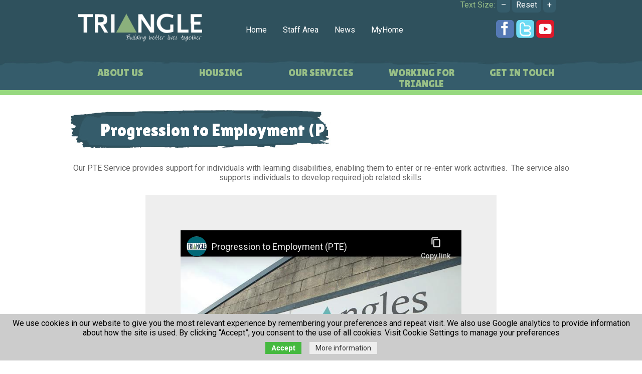

--- FILE ---
content_type: text/html; Charset=utf-8
request_url: https://www.trianglehousing.org.uk/triangle-housing-association-ltd-developing-work-skills
body_size: 59032
content:

<!DOCTYPE html>
<html>
<head>

	<title>Triangle Housing Association Ltd - Developing Work Skills</title>

<meta name="description" content="" />
<meta name="keywords" content="" />
<meta name="robots" content="ALL" />
<meta name="revisit-after" content="30" />
<meta name="author" content="ITS New Media Ltd - Newry, Co Down" />
<meta property="og:url" content="https://www.trianglehousing.org.uk/triangle-housing-association-ltd-developing-work-skills" />
<meta property="og:type" content="website" />
<meta property="og:title" content="Triangle Housing Association Ltd - Developing Work Skills" />
<meta property="og:description" content="" />
<meta property="og:image" content="https://www.trianglehousing.org.uk/images/general/logo.png" />
<meta http-equiv="Content-Type" content="text/html; charset=utf-8" />
<link rel="icon" href="../favicon.ico" type="image/x-icon" />
<link href="https://www.trianglehousing.org.uk/css/all.css?ver=2.01" rel="stylesheet" type="text/css" />
<script src="https://www.trianglehousing.org.uk/scripts/cookie-menu.js"></script><!-- Resource jQuery -->
<!-- Google Tag Manager -->
<script>	
	if(checkCookiePreferncesForType("analytics"))
	{
		(function(w,d,s,l,i){w[l]=w[l]||[];w[l].push({'gtm.start':
		new Date().getTime(),event:'gtm.js'});var f=d.getElementsByTagName(s)[0],
		j=d.createElement(s),dl=l!='dataLayer'?'&l='+l:'';j.async=true;j.src=
		'https://www.googletagmanager.com/gtm.js?id='+i+dl;f.parentNode.insertBefore(j,f);
		})(window,document,'script','dataLayer','GTM-WS29G4X');
	}
</script>
<!-- Google tag (gtag.js) --> 
<script async src="https://www.googletagmanager.com/gtag/js?id=G-FV1QNB1J1S"></script> <script> window.dataLayer = window.dataLayer || []; function gtag(){dataLayer.push(arguments);} gtag('js', new Date()); gtag('config', 'G-FV1QNB1J1S'); 
</script>
<!-- End Google Tag Manager -->

<meta name="viewport" content="width=device-width, initial-scale=1">

<!--Google Font Declarations-->
<link href='https://fonts.googleapis.com/css?family=Roboto' rel='stylesheet' type='text/css'>
<link href='https://fonts.googleapis.com/css?family=Roboto:400,300' rel='stylesheet' type='text/css'>
<link href='https://fonts.googleapis.com/css?family=Roboto+Slab' rel='stylesheet' type='text/css'>
<link href='https://fonts.googleapis.com/css?family=Lilita+One' rel='stylesheet' type='text/css'>
<link href='https://fonts.googleapis.com/css?family=Sanchez' rel='stylesheet' type='text/css'>

<!--Input Validation Funtions-->
<script src="https://www.trianglehousing.org.uk/scripts/functions.js"></script>

<!--Jquery Declarations-->
<link type="text/css" href="https://www.trianglehousing.org.uk/css/cupertino/jquery-ui-1.10.3.custom.min.css" rel="stylesheet" />
<script src="https://www.trianglehousing.org.uk/scripts/jquery-1.9.1.js" type="text/javascript" charset="utf-8"></script>
<script type="text/javascript" src="https://www.trianglehousing.org.uk/scripts/min/jquery-ui-1.10.3.custom.min.js"></script>

<!--Call Back Function-->
<script type="text/javascript">
	jQuery(function($) {
		var open = false;
		$('#footerSlideButton').click(function () {
			if(open === false) {
				$('#footerSlideContent').animate({ height: '350px' });
				$(this).css('backgroundPosition', 'bottom left');
				open = true;
			} else {
				$('#footerSlideContent').animate({ height: '0px' });
				$(this).css('backgroundPosition', 'top left');
				open = false;
			}
		});		
	});
</script>

<!--Facebook Feed script-->


<!--Responsive Banner-->
<script src="https://www.trianglehousing.org.uk/scripts/min/slippry.min.js"></script>
<link rel="stylesheet" href="https://www.trianglehousing.org.uk/css/slippry.css" />
<script type="text/javascript">
	$(function() {
		var demo = $("#slippry").slippry({
		// transition: 'fade',
		// useCSS: true,
		// speed: 1000,
		// pause: 3000,
		// auto: true,
		// preload: 'visible',
		// autoHover: false
		});
	
		$('.stop').click(function () {
			demo.stopAuto();
		});
		
		$('.start').click(function () {
			demo.startAuto();
		});
		
		$('.prev').click(function () {
			demo.goToPrevSlide();
			return false;
		});
		
		$('.next').click(function () {
			demo.goToNextSlide();
			return false;
		});
		
		$('.reset').click(function () {
			demo.destroySlider();
			return false;
		});
		
		$('.reload').click(function () {
			demo.reloadSlider();
			return false;
		});
		
		$('.init').click(function () {
			demo = $("#slippry").slippry();
			return false;
		});
	});
</script>



<!-- START of photoswipe scripts -->
<link rel="stylesheet" href="https://www.trianglehousing.org.uk/css/photoswipe/photoswipe.css">
<link rel="stylesheet" href="https://www.trianglehousing.org.uk/css/photoswipe/default-skin/default-skin.css">
<script src="https://www.trianglehousing.org.uk/scripts/photoswipe/photoswipe.min.js"></script>
<script src="https://www.trianglehousing.org.uk/scripts/photoswipe/photoswipe-ui-default.min.js"></script>
<!-- END of photoswipe scripts -->

<!--PNG Fix-->
<!--[if IE 6]>
<script src="https://www.trianglehousing.org.uk/scripts/DD_belatedPNG_0.0.8a-min.js"></script>
<script>
	DD_belatedPNG.fix('#container, img');
</script>
<![endif]-->

<!--HTML5 Fix-->
<!--[if lt IE 9]>
<script async src="https://www.trianglehousing.org.uk/scripts/min/html5shiv.js"></script>
<![endif]-->

<!--Email Protection-->
<script>
	$(document).ready(function(){
		$('a.email').each(function(){
			e = this.rel.replace('//','@');
			this.href = 'mailto:' + e;
			$(this).text(e);
		});
	});
	var historyOnEntry = window.history.length
</script>

<!--Form placeholder script-->
<script src="https://www.trianglehousing.org.uk/scripts/min/jquery.placeholdem.js" type="text/javascript"></script>
<script type="text/javascript">
	$(function(){
		Placeholdem( document.querySelectorAll( '[placeholder]' ) );
	});
</script>

<!--Add to basket script-->
<script type="text/javascript" src="https://www.trianglehousing.org.uk/scripts/jquery.addtobasket.js"></script>

<!--Jcarousel-->
<link rel="stylesheet" href="https://www.trianglehousing.org.uk/css/jcarousel.responsive.css" type="text/css" media="screen" />
<script src="https://www.trianglehousing.org.uk/scripts/min/jquery.jcarousel.min.js" type="text/javascript"></script>
<script src="https://www.trianglehousing.org.uk/scripts/jcarousel.responsive.js" type="text/javascript"></script>

<!--ShareThis-->
<script type="text/javascript">var switchTo5x=true;</script>
<script type="text/javascript" src="https://ws.sharethis.com/button/buttons.js"></script>
<script type="text/javascript">stLight.options({publisher: "bcc4fc11-d5b1-415f-a8b8-50134db2c167", doNotHash: false, doNotCopy: false, hashAddressBar: false});</script>

<!--Icon Effect CSS-->
<link type="text/css" href="https://www.trianglehousing.org.uk/css/iconEffect.css" rel="stylesheet" />

<!-- Health &amp; Safety Champions - Staff Area -->


<!--Cookiebar CSS/Scripts-->
<!-- <link href="https://www.trianglehousing.org.uk/css/jquery.cookiebar.css" rel="stylesheet" type="text/css" />
<script src="https://www.trianglehousing.org.uk/scripts/jquery.cookiebar.js"></script>
<script>
	$(document).ready(function(){
		$.cookieBar({
		});
	});
</script> -->
</head>



<body onLoad="">
<script type="text/javascript" src="//www.browsealoud.com/plus/scripts/ba.js"></script>
<style>
.cookie-menu-heading {
  padding: 8px;
  text-decoration: none;
  font-size: 36px;
  color: #818181;
  display: block;
  transition: 0.3s;
}

.cookie-menu-text {
  padding: 8px;
  text-decoration: none;
  font-size: 12px;
  color: #818181;
  display: block;
  transition: 0.3s;
}
.switch {
  position: relative;
  display: inline-block;
  width: 60px;
  height: 34px;
}
.switch input { 
  opacity: 0;
  width: 0;
  height: 0;
}
.navbar .slider {
  position: absolute;
  cursor: pointer;
  top: 0;
  left: 0;
  right: 0;
  bottom: 0;
  background-color: #ccc;
  -webkit-transition: .4s;
  transition: .4s;
}
.cookie-category {
	display:inline
}
.navbar .slider:before {
  position: absolute;
  content: "";
  height: 26px;
  width: 26px;
  left: 4px;
  bottom: 4px;
  background-color: white;
  -webkit-transition: .4s;
  transition: .4s;
}
.navbar input:checked + .slider {
  background-color: #2196F3;
}
.navbar input:focus + .slider {
  box-shadow: 0 0 1px #2196F3;
}
.navbar input:checked + .slider:before {
  -webkit-transform: translateX(26px);
  -ms-transform: translateX(26px);
  transform: translateX(26px);
}
/* Rounded sliders */
.navbar .slider.round {
  border-radius: 34px;
}
.navbar .slider.round:before {
  border-radius: 50%;
}
.cookiebutton {
  position: fixed;
  z-index: 1;
  bottom: 0;
  left: 0;
  border: 0;
  background: none;
  margin: 0;
  padding: 0;
  width: 50px;
  height: 50px;
}
#cookiebanner button, a#more{
  border: 0;
  padding: 4px 12px;
  margin: 0 6px;
  color: #333;
  font-size: 14px;
}
#cookiebanner button#accept{
    background: #45B93F;
    color: #FFF;
    font-weight: bold; margin-bottom:1%;
}
#cookiebanner a#more{
    background: #EEE;
    color: #333;
    font-weight: normal;
}
.navbar {
  overflow: hidden;
  background-color: #CCC;
  position: fixed;
  bottom: 0;
  width: 100%;
  height: 0px;
  display: block;
  z-index: 999;
  font-family: 'Roboto', sans-serif;
}
.navbar p{
  display:inline-block; margin:0.7% auto; width:99%;
}
</style>
<div id="cookiebanner" class="navbar">
  <p>We use cookies in our website to give you the most relevant experience by remembering your preferences and repeat visit. We also use Google analytics to provide information about how the site is used. By clicking “Accept”, you consent to the use of all cookies. Visit Cookie Settings to manage your preferences</p>
  <button onclick="acceptCookieBar()" id="accept">Accept</button>  
  <a id="more" href="https://www.trianglehousing.org.uk/cookie-policy">More information</a>
</div>
<button class="cookiebutton" onclick="slideUp('cookiebanner','auto')">
<img src="https://www.trianglehousing.org.uk/images/general/cookie-triangle.png" alt=""/>
</button>
<script>
  if (!checkCookiePreferncesForType("essential")) {
    slideUp('cookiebanner','auto')
  }
</script>
<input type="checkbox" id="main-nav-check"/>
<div id="menu_res">
	<label for="main-nav-check" class="toggle" onClick="" title="Close">&times;</label>
	<ul>
		
        <li>
            <a href="https://www.trianglehousing.org.uk/">Home</a>
            
        </li>
        
        <li>
            <a href="https://www.trianglehousing.org.uk/about-us">About Us</a>
            
            <label for="fofabout-us" class="toggle-sub" onClick="">&#9658;</label>
            <input type="checkbox" id="fofabout-us" class="sub-nav-check"/>
            <ul id="fof-sub3" class="sub-nav">
                <li class="sub-heading">About Us <label for="fofabout-us" class="toggle" onClick="" title="Back">&#9668;</label></li>
                
                <li>
                    <a href="https://www.trianglehousing.org.uk/who-we-are">Who We Are</a>
                    
                    <label for="fofwho-we-are" class="toggle-sub" onClick="">&#9658;</label>
                    <input type="checkbox" id="fofwho-we-are" class="sub-nav-check"/>
                    <ul id="fof-sub4" class="sub-nav">
                        <li class="sub-heading">Who We Are <label for="fofwho-we-are" class="toggle" onClick="" title="Back">&#9668;</label></li>
                        
                        <li><a href="https://www.trianglehousing.org.uk/our-history">Our History</a></li>
                        
                    </ul>
                    
                </li>
                
                <li>
                    <a href="https://www.trianglehousing.org.uk/what-we-do">What We Do</a>
                    
                    <label for="fofwhat-we-do" class="toggle-sub" onClick="">&#9658;</label>
                    <input type="checkbox" id="fofwhat-we-do" class="sub-nav-check"/>
                    <ul id="fof-sub5" class="sub-nav">
                        <li class="sub-heading">What We Do <label for="fofwhat-we-do" class="toggle" onClick="" title="Back">&#9668;</label></li>
                        
                        <li><a href="http://www.trianglehousing.org.uk/housing">Housing Services</a></li>
                        
                        <li><a href="https://www.trianglehousing.org.uk/employment">Progression to Employment Service</a></li>
                        
                        <li><a href="http://www.trianglehousing.org.uk/supported-living">Support Services</a></li>
                        
                        <li><a href="http://www.trianglehousing.org.uk/floating-support">Floating Support Service</a></li>
                        
                    </ul>
                    
                </li>
                
                <li>
                    <a href="https://www.trianglehousing.org.uk/our-vision">Our Vision and Mission Statement</a>
                    
                </li>
                
                <li>
                    <a href="https://www.trianglehousing.org.uk/our-core-values">Our Core Values</a>
                    
                </li>
                
                <li>
                    <a href="https://www.trianglehousing.org.uk/media/uploads/2023-24_triangle_customer_standards.pdf">Our Performance</a>
                    
                </li>
                
                <li>
                    <a href="https://www.trianglehousing.org.uk/media/uploads/triangle_ha_equality_scheme_2023_-_2028(1).pdf">Equality</a>
                    
                </li>
                
                <li>
                    <a href="https://www.trianglehousing.org.uk/board-members">Board Members </a>
                    
                </li>
                
            </ul>
            
        </li>
        
        <li>
            <a href="https://www.trianglehousing.org.uk/housing">Housing</a>
            
            <label for="fofhousing" class="toggle-sub" onClick="">&#9658;</label>
            <input type="checkbox" id="fofhousing" class="sub-nav-check"/>
            <ul id="fof-sub7" class="sub-nav">
                <li class="sub-heading">Housing <label for="fofhousing" class="toggle" onClick="" title="Back">&#9668;</label></li>
                
                <li>
                    <a href="https://www.trianglehousing.org.uk/development">Development</a>
                    
                    <label for="fofdevelopment" class="toggle-sub" onClick="">&#9658;</label>
                    <input type="checkbox" id="fofdevelopment" class="sub-nav-check"/>
                    <ul id="fof-sub8" class="sub-nav">
                        <li class="sub-heading">Development <label for="fofdevelopment" class="toggle" onClick="" title="Back">&#9668;</label></li>
                        
                        <li><a href="https://www.trianglehousing.org.uk/development-at-triangle">Development at Triangle</a></li>
                        
                        <li><a href="https://www.trianglehousing.org.uk/media/uploads/Developments-currently-under-construction.pdf">Developments under Construction</a></li>
                        
                        <li><a href="https://www.trianglehousing.org.uk/media/uploads/recently_completed_developments(2).pdf">Recently Completed Developments</a></li>
                        
                        <li><a href="https://www.trianglehousing.org.uk/development-tender-opportunities">Development & Tender Opportunities</a></li>
                        
                    </ul>
                    
                </li>
                
                <li>
                    <a href="https://www.trianglehousing.org.uk/housing-management">Housing Management</a>
                    
                    <label for="fofhousing-management" class="toggle-sub" onClick="">&#9658;</label>
                    <input type="checkbox" id="fofhousing-management" class="sub-nav-check"/>
                    <ul id="fof-sub9" class="sub-nav">
                        <li class="sub-heading">Housing Management <label for="fofhousing-management" class="toggle" onClick="" title="Back">&#9668;</label></li>
                        
                        <li><a href="https://myhome.trianglehousing.org.uk/auth/login?r=dashboard">MyHome</a></li>
                        
                        <li><a href="https://www.trianglehousing.org.uk/finding-a-home">Finding A Home</a></li>
                        
                        <li><a href="https://www.trianglehousing.org.uk/getting-involved">Getting Involved</a></li>
                        
                        <li><a href="https://www.trianglehousing.org.uk/house-sales-scheme">House Sales Scheme</a></li>
                        
                        <li><a href="https://www.trianglehousing.org.uk/information-you-may-need">Information You May Need</a></li>
                        
                        <li><a href="https://www.trianglehousing.org.uk/antisocial-behaviour">Antisocial Behaviour</a></li>
                        
                        <li><a href="https://www.trianglehousing.org.uk/tenancy-fraud">Tenancy Fraud</a></li>
                        
                        <li><a href="https://www.trianglehousing.org.uk/media/uploads/THA_Tenant_Handbook_November_2021_MM_pdf.pdf">Tenant Handbook</a></li>
                        
                        <li><a href="https://www.trianglehousing.org.uk/pay-rent">Pay Rent</a></li>
                        
                        <li><a href="https://www.trianglehousing.org.uk/welfare-reform">Welfare Reform</a></li>
                        
                    </ul>
                    
                </li>
                
                <li>
                    <a href="https://www.trianglehousing.org.uk/property-repairs-maintenance">Property Repairs & Maintenance</a>
                    
                    <label for="fofproperty-repairs-maintenance" class="toggle-sub" onClick="">&#9658;</label>
                    <input type="checkbox" id="fofproperty-repairs-maintenance" class="sub-nav-check"/>
                    <ul id="fof-sub10" class="sub-nav">
                        <li class="sub-heading">Property Repairs & Maintenance <label for="fofproperty-repairs-maintenance" class="toggle" onClick="" title="Back">&#9668;</label></li>
                        
                        <li><a href="https://www.trianglehousing.org.uk/reporting-a-repair">Reporting A Repair</a></li>
                        
                        <li><a href="https://www.trianglehousing.org.uk/refurbishment">Refurbishment</a></li>
                        
                        <li><a href="https://www.trianglehousing.org.uk/regular-maintenance">Regular Maintenance</a></li>
                        
                        <li><a href="https://www.trianglehousing.org.uk/out-of-hours">Out of hours</a></li>
                        
                        <li><a href="https://www.trianglehousing.org.uk/useful-information">Useful Information</a></li>
                        
                    </ul>
                    
                </li>
                
                <li>
                    <a href="https://www.trianglehousing.org.uk/find-a-home">Find a Home</a>
                    
                </li>
                
            </ul>
            
        </li>
        
        <li>
            <a href="https://www.trianglehousing.org.uk/our-services">Our Services</a>
            
            <label for="fofour-services" class="toggle-sub" onClick="">&#9658;</label>
            <input type="checkbox" id="fofour-services" class="sub-nav-check"/>
            <ul id="fof-sub12" class="sub-nav">
                <li class="sub-heading">Our Services <label for="fofour-services" class="toggle" onClick="" title="Back">&#9668;</label></li>
                
                <li>
                    <a href="https://www.trianglehousing.org.uk/supported-living">Supported Living Service</a>
                    
                    <label for="fofsupported-living" class="toggle-sub" onClick="">&#9658;</label>
                    <input type="checkbox" id="fofsupported-living" class="sub-nav-check"/>
                    <ul id="fof-sub13" class="sub-nav">
                        <li class="sub-heading">Supported Living Service <label for="fofsupported-living" class="toggle" onClick="" title="Back">&#9668;</label></li>
                        
                        <li><a href="https://www.trianglehousing.org.uk/positive-behaviour-support">Positive Behaviour Support</a></li>
                        
                        <li><a href="https://www.trianglehousing.org.uk/service-user-involvement">Service User Involvement</a></li>
                        
                        <li><a href="https://www.trianglehousing.org.uk/our-regulators">Our Regulators</a></li>
                        
                        <li><a href="https://www.trianglehousing.org.uk/meet-the-team-supported-living-service">Meet the team</a></li>
                        
                    </ul>
                    
                </li>
                
                <li>
                    <a href="https://www.trianglehousing.org.uk/floating-support">Floating Support</a>
                    
                </li>
                
                <li>
                    <a href="https://www.trianglehousing.org.uk/employment">Progression to Employment </a>
                    
                    <label for="fofemployment" class="toggle-sub" onClick="">&#9658;</label>
                    <input type="checkbox" id="fofemployment" class="sub-nav-check"/>
                    <ul id="fof-sub14" class="sub-nav">
                        <li class="sub-heading">Progression to Employment  <label for="fofemployment" class="toggle" onClick="" title="Back">&#9668;</label></li>
                        
                        <li><a href="https://www.trianglehousing.org.uk/prosper">PROSPER</a></li>
                        
                        <li><a href="https://www.trianglehousing.org.uk/alternative-angles">Harmony Studio</a></li>
                        
                        <li><a href="https://www.trianglehousing.org.uk/media/uploads/MakingItWork.pdf">Make it work</a></li>
                        
                        <li><a href="https://www.trianglehousing.org.uk/our-news">Our News</a></li>
                        
                    </ul>
                    
                </li>
                
                <li>
                    <a href="https://www.trianglehousing.org.uk/community-outreach-service">Community Outreach Service</a>
                    
                </li>
                
                <li>
                    <a href="housing">Housing Services</a>
                    
                </li>
                
            </ul>
            
        </li>
        
        <li>
            <a href="https://www.trianglehousing.org.uk/working-for-triangle">Working For Triangle</a>
            
            <label for="fofworking-for-triangle" class="toggle-sub" onClick="">&#9658;</label>
            <input type="checkbox" id="fofworking-for-triangle" class="sub-nav-check"/>
            <ul id="fof-sub16" class="sub-nav">
                <li class="sub-heading">Working For Triangle <label for="fofworking-for-triangle" class="toggle" onClick="" title="Back">&#9668;</label></li>
                
                <li>
                    <a href="https://www.trianglehousing.org.uk/employee-benefits">Employee Benefits</a>
                    
                </li>
                
                <li>
                    <a href="https://triangle.getgotjobs.co.uk">Current Vacancies</a>
                    
                </li>
                
                <li>
                    <a href="https://www.trianglehousing.org.uk/recruitment-videos">Recruitment Videos</a>
                    
                    <label for="fofrecruitment-videos" class="toggle-sub" onClick="">&#9658;</label>
                    <input type="checkbox" id="fofrecruitment-videos" class="sub-nav-check"/>
                    <ul id="fof-sub17" class="sub-nav">
                        <li class="sub-heading">Recruitment Videos <label for="fofrecruitment-videos" class="toggle" onClick="" title="Back">&#9668;</label></li>
                        
                        <li><a href="https://www.trianglehousing.org.uk/working-for-supported-living">         Supported Living Recruitment  Video</a></li>
                        
                        <li><a href="https://www.trianglehousing.org.uk/working-in-our-services">        Working in our services</a></li>
                        
                    </ul>
                    
                </li>
                
                <li>
                    <a href="https://www.trianglehousing.org.uk/student-work-experience-placement">Student/ Work Experience Placement</a>
                    
                </li>
                
                <li>
                    <a href="https://www.trianglehousing.org.uk/board-members">Board Members</a>
                    
                </li>
                
            </ul>
            
        </li>
        
        <li>
            <a href="https://www.trianglehousing.org.uk/get-in-touch">Get In Touch</a>
            
        </li>
        
        <li>
            <a href="https://www.trianglehousing.org.uk/staff-area">Staff Area</a>
            
            <label for="fofstaff-area" class="toggle-sub" onClick="">&#9658;</label>
            <input type="checkbox" id="fofstaff-area" class="sub-nav-check"/>
            <ul id="fof-sub20" class="sub-nav">
                <li class="sub-heading">Staff Area <label for="fofstaff-area" class="toggle" onClick="" title="Back">&#9668;</label></li>
                
                <li>
                    <a href="https://www.trianglehousing.org.uk/pay-and-reward">Pay and Reward</a>
                    
                    <label for="fofpay-and-reward" class="toggle-sub" onClick="">&#9658;</label>
                    <input type="checkbox" id="fofpay-and-reward" class="sub-nav-check"/>
                    <ul id="fof-sub21" class="sub-nav">
                        <li class="sub-heading">Pay and Reward <label for="fofpay-and-reward" class="toggle" onClick="" title="Back">&#9668;</label></li>
                        
                        <li><a href="https://www.trianglehousing.org.uk/pay-grading-qa">Pay & Grading Q&A</a></li>
                        
                        <li><a href="https://www.trianglehousing.org.uk/pay-grading-appeals-procedure">Pay & Grading - Appeals Procedure</a></li>
                        
                    </ul>
                    
                </li>
                
                <li>
                    <a href="https://www.trianglehousing.org.uk/staff-wellbeing-hub">Staff Wellbeing Hub</a>
                    
                </li>
                
                <li>
                    <a href="https://www.trianglehousing.org.uk/staff-involvement">Staff Involvement</a>
                    
                </li>
                
                <li>
                    <a href="https://www.trianglehousing.org.uk/staff-publications">Staff Publications</a>
                    
                </li>
                
                <li>
                    <a href="https://www.trianglehousing.org.uk/staff-benefits">Staff Benefits</a>
                    
                </li>
                
                <li>
                    <a href="https://www.trianglehousing.org.uk/staff-directory">Staff Directory</a>
                    
                    <label for="fofstaff-directory" class="toggle-sub" onClick="">&#9658;</label>
                    <input type="checkbox" id="fofstaff-directory" class="sub-nav-check"/>
                    <ul id="fof-sub22" class="sub-nav">
                        <li class="sub-heading">Staff Directory <label for="fofstaff-directory" class="toggle" onClick="" title="Back">&#9668;</label></li>
                        
                        <li><a href="https://www.trianglehousing.org.uk/media/uploads/extension_list__schemes(1).pdf">Telephone Extension List </a></li>
                        
                    </ul>
                    
                </li>
                
                <li>
                    <a href="https://www.trianglehousing.org.uk/organisational-structure">Organisational Structure</a>
                    
                </li>
                
                <li>
                    <a href="https://www.trianglehousing.org.uk/staff-communication">Staff Communication</a>
                    
                    <label for="fofstaff-communication" class="toggle-sub" onClick="">&#9658;</label>
                    <input type="checkbox" id="fofstaff-communication" class="sub-nav-check"/>
                    <ul id="fof-sub23" class="sub-nav">
                        <li class="sub-heading">Staff Communication <label for="fofstaff-communication" class="toggle" onClick="" title="Back">&#9668;</label></li>
                        
                        <li><a href="https://www.trianglehousing.org.uk/ceo-updates">CEO Updates</a></li>
                        
                        <li><a href="https://www.trianglehousing.org.uk/drink-work-and-me-trusted-colleagues">Drink, Work and Me Trusted Colleagues</a></li>
                        
                        <li><a href="https://www.trianglehousing.org.uk/first-aiders">First Aiders & Locations</a></li>
                        
                        <li><a href="https://www.trianglehousing.org.uk/friday-updates">Friday Updates</a></li>
                        
                        <li><a href="https://www.trianglehousing.org.uk/general-information">General Information</a></li>
                        
                        <li><a href="https://www.trianglehousing.org.uk/health-safety-champions">Health & Safety Champions</a></li>
                        
                        <li><a href="https://www.trianglehousing.org.uk/tasc">Staff Connect Members</a></li>
                        
                        <li><a href="https://www.trianglehousing.org.uk/staff-connect-minutes">Staff Connect Minutes</a></li>
                        
                        <li><a href="https://www.trianglehousing.org.uk/staff-newsletters">Staff Newsletters</a></li>
                        
                        <li><a href="https://www.trianglehousing.org.uk/staff-conference-2018">Staff Conference 2018</a></li>
                        
                    </ul>
                    
                </li>
                
                <li>
                    <a href="https://www.trianglehousing.org.uk/media/uploads/employee_privacy_notice_february_2022(1).pdf">Staff Privacy Notice</a>
                    
                </li>
                
                <li>
                    <a href="https://www.trianglehousing.org.uk/onus-domestic-violence-trusted-colleagues">Volunteering Opportunities</a>
                    
                    <label for="fofonus-domestic-violence-trusted-colleagues" class="toggle-sub" onClick="">&#9658;</label>
                    <input type="checkbox" id="fofonus-domestic-violence-trusted-colleagues" class="sub-nav-check"/>
                    <ul id="fof-sub24" class="sub-nav">
                        <li class="sub-heading">Volunteering Opportunities <label for="fofonus-domestic-violence-trusted-colleagues" class="toggle" onClick="" title="Back">&#9668;</label></li>
                        
                        <li><a href="https://www.trianglehousing.org.uk/media/uploads/volunteering_opportunities_(aug_2021).pdf">Current Volunteering Opportunities</a></li>
                        
                        <li><a href="https://www.trianglehousing.org.uk/media/uploads/volunteering_faqs(1).pdf">Volunteering FAQ's</a></li>
                        
                    </ul>
                    
                </li>
                
                <li>
                    <a href="https://www.trianglehousing.org.uk/covid-19-information">Covid 19 Information</a>
                    
                </li>
                
            </ul>
            
        </li>
        
        <li>
            <a href="https://www.trianglehousing.org.uk/login">Login</a>
            
        </li>
        
        <li>
            <a href="https://www.trianglehousing.org.uk/triangle-housing-news">News</a>
            
        </li>
        
        <li><a href=https://myhome.trianglehousing.org.uk>MyHome</a></li>
	</ul>
</div><!-- closing "#menu" -->
<div id="header_res">
	<div class="HRLogo"><a href="https://www.trianglehousing.org.uk/"><img src="https://www.trianglehousing.org.uk/images/general/logoTablet1.png" alt="logo" data-rjs="/images/2x/logo.png" /></a></div>
    <span><a href="https://www.trianglehousing.org.uk/contact-us" id="tel_button"><img src="https://www.trianglehousing.org.uk/images/general/telephone.png" alt="Telephone" /></a></span>
    <span><a href="https://www.trianglehousing.org.uk/contact-us" id="location_button"><img src="https://www.trianglehousing.org.uk/images/general/location.png" alt="Location" /></a></span>
    <div class="header_icons2"><label for="main-nav-check" class="toggle" onClick="" title="Menu">&#9776;</label></div>
    <div class="HRLogoTablet"><a href="https://www.trianglehousing.org.uk/"><img src="https://www.trianglehousing.org.uk/images/general/logoTablet1.png" alt="logo" data-rjs="/images/general/2x/logo.png" /></a></div>
</div><!-- closing "#header" -->


<script type="text/javascript">
	$(document).ready(function(){
	  // Reset Font Size
	  var originalFontSize = $('html').css('font-size');
	  $(".resetFont").click(function(){
	  $('html').css('font-size', originalFontSize);
	  });
	  // Increase Font Size
	  $(".increaseFont").click(function(){
		var currentFontSize = $('html').css('font-size');
		var currentFontSizeNum = parseFloat(currentFontSize, 10);
		var newFontSize = currentFontSizeNum*1.2;
		if ( newFontSize < 40 ) {
		$('html').css('font-size', newFontSize);
		}
		return false;
	  });
	  // Decrease Font Size
	  $(".decreaseFont").click(function(){
		var currentFontSize = $('html').css('font-size');
		var currentFontSizeNum = parseFloat(currentFontSize, 10);
		var newFontSize = currentFontSizeNum*0.8;
		if ( newFontSize > 10 ) {
		$('html').css('font-size', newFontSize);
		}
		return false;
	  });
	});

</script>
<header class="sub">

	<div class="header">
	
		<div class="header_logo"><a href="https://www.trianglehousing.org.uk/"><img src="https://www.trianglehousing.org.uk/images/general/logo.png" alt="Triangle Housing" /></a></div>
        
		<div class="header_content">
		
		<nav id="optionsnav">
				<ul>
					<!--<li class="licontrast"><a style="cursor:pointer;" title="default" id="contrast-btn">Contrast</a></li>-->
					<li>&nbsp;</li>
					<li>&nbsp;</li>
					<li>Text Size:</li>
					<li><a href="#" class="decreaseFont">&#8211;</a></li>
					<li><a href="#" class="resetFont">Reset</a></li>
					<li><a href="#" class="increaseFont">+</a></li>
				</ul>
			</nav>
        
			
<nav id="topnav" class="cl-effect-5">
	<ul>
		
        <li><a href="https://www.trianglehousing.org.uk/"><span data-hover="Home">Home</span></a></li>

        <li><a href="https://www.trianglehousing.org.uk/staff-area"><span data-hover="Staff Area">Staff Area</span></a></li>

        <li><a href="https://www.trianglehousing.org.uk/triangle-housing-news"><span data-hover="News">News</span></a></li>

<li><a href="https://myhome.trianglehousing.org.uk"><span data-hover="MyHome">MyHome</span></a></li>
	</ul>
</nav><!-- end of topnav -->

			
			 <div class="footer_social">
	<ul>
		 <li>
					
                    	<a class="social_footer" href="https://www.facebook.com/Triangle-Housing-Association-Job-Vacancies-1317928301589000/" target="_blank"><img src="https://www.trianglehousing.org.uk/images/general/facebook.jpg" alt="trianglehousing.org.uk Facebook" /></a>
                    
                    	<a class="social_footer" href="https://twitter.com/TriangleHousing" target="_blank"><img src="https://www.trianglehousing.org.uk/images/general/twitter.jpg" alt="trianglehousing.org.uk Twitter" /></a>
                    
					<a class="social_footer" href="https://www.youtube.com/channel/UCICE_ewDXxSBRXGHF1aYz5g" target="_blank"><img src="https://www.trianglehousing.org.uk/images/general/youtube.jpg" alt="trianglehousing.org.uk You Tube" /></a>
                </li>
                <li></li>
                
				</ul>
				</div>
            <div class="clearboth"></div>
            
         			
				</div><!-- End of header_content -->
        
		<div class="header_mainnav">
    <nav id="mainnav">
        <ul>
            
            <li><a href="https://www.trianglehousing.org.uk/about-us">About Us</a></li>
            
            <li><a href="https://www.trianglehousing.org.uk/housing">Housing</a></li>
            
            <li><a href="https://www.trianglehousing.org.uk/our-services">Our Services</a></li>
            
            <li><a href="https://www.trianglehousing.org.uk/working-for-triangle">Working For Triangle</a></li>
            
            <li><a href="https://www.trianglehousing.org.uk/get-in-touch">Get In Touch</a></li>
            
        </ul>
    </nav><!-- end of mainnav -->
</div><!-- End of header_mainnav -->
        
		
    
    </div><!-- End of header -->

</header>

<div class="clearboth"></div>

<div id="maincontent" class="sitetext">

	<div class="cell_full">
    	
		
		
        <h1 class="h1sub">
			Progression to Employment (PTE)	
		</h1>
        
		
        
        	<div class="cell_full_sub">
            
                <p>Our PTE Service provides support for individuals with learning disabilities, enabling them to enter or re-enter work activities.&nbsp; The service also supports individuals to develop required job related skills.</p>

<div class="spacer clearboth"></div>

    <section class="section_video">
        <div id="youtubeIframeContainer"></div>
        <div class="spacer2 clearboth"></div>
        <a href="javascript:history.go(historyOnEntry-window.history.length-1)" class="submit">Back</a>
        <div class="spacer clearboth"></div>
    </section>

<script>
	if(checkCookiePreferncesForType("advertising") && checkCookiePreferncesForType("functional"))
	{
		document.getElementById("youtubeIframeContainer").innerHTML = '<iframe width="100%" height="315" src="https://www.youtube.com/embed/-Aad-Zwwhoo?rel=0" frameborder="0" allowfullscreen></iframe>';
	}
	else
	{
		let strP1URL = '<iframe width="100%" height="315" src="https://www.youtube.com/embed/-Aad-Zwwhoo?rel=0" frameborder="0" allowfullscreen></iframe>';
		document.getElementById("youtubeIframeContainer").innerHTML = strP1URL.replace("youtube.com", "youtube-nocookie.com");
	}
</script>	
                     
            </div><!-- end of .cell_full_sub -->
        
        <div class="spacer clearboth"></div>
<!-- Root element of PhotoSwipe. Must have class pswp. -->
<div class="pswp" tabindex="-1" role="dialog" aria-hidden="true">

    <!-- Background of PhotoSwipe. 
         It's a separate element, as animating opacity is faster than rgba(). -->
    <div class="pswp__bg"></div>

    <!-- Slides wrapper with overflow:hidden. -->
    <div class="pswp__scroll-wrap">

        <!-- Container that holds slides. PhotoSwipe keeps only 3 slides in DOM to save memory. -->
        <!-- don't modify these 3 pswp__item elements, data is added later on. -->
        <div class="pswp__container">
            <div class="pswp__item"></div>
            <div class="pswp__item"></div>
            <div class="pswp__item"></div>
        </div>

        <!-- Default (PhotoSwipeUI_Default) interface on top of sliding area. Can be changed. -->
        <div class="pswp__ui pswp__ui--hidden">

            <div class="pswp__top-bar">

                <!--  Controls are self-explanatory. Order can be changed. -->

                <div class="pswp__counter"></div>

                <button class="pswp__button pswp__button--close" title="Close (Esc)"></button>

                <button class="pswp__button pswp__button--share" title="Share"></button>

                <button class="pswp__button pswp__button--fs" title="Toggle fullscreen"></button>

                <button class="pswp__button pswp__button--zoom" title="Zoom in/out"></button>

                <!-- Preloader demo http://codepen.io/dimsemenov/pen/yyBWoR -->
                <!-- element will get class pswp__preloader--active when preloader is running -->
                <div class="pswp__preloader">
                    <div class="pswp__preloader__icn">
                      <div class="pswp__preloader__cut">
                        <div class="pswp__preloader__donut"></div>
                      </div>
                    </div>
                </div>
            
            </div>

            <div class="pswp__share-modal pswp__share-modal--hidden pswp__single-tap">
                <div class="pswp__share-tooltip"></div> 
            </div>

            <button class="pswp__button pswp__button--arrow--left" title="Previous (arrow left)">
            </button>

            <button class="pswp__button pswp__button--arrow--right" title="Next (arrow right)">
            </button>

            <div class="pswp__caption">
                <div class="pswp__caption__center"></div>
            </div>
        
        </div>
    
    </div>

</div>
<div class="spacer clearboth"></div>
<script>

    var initPhotoSwipeFromDOM = function(gallerySelector) {
    
        // parse slide data (url, title, size ...) from DOM elements 
        // (children of gallerySelector)
        var parseThumbnailElements = function(el) {
            var thumbElements = el.childNodes,
                numNodes = thumbElements.length,
                items = [],
                figureEl,
                childElements,
                linkEl,
                size,
                item;
    
            for(var i = 0; i < numNodes; i++) {
    
    
                figureEl = thumbElements[i]; // <figure> element
    
                // include only element nodes 
                if(figureEl.nodeType !== 1) {
                    continue;
                }
    
                linkEl = figureEl.children[0]; // <a> element
                
                size = linkEl.getAttribute('data-size').split('x');
    
                // create slide object
                item = {
                    src: linkEl.getAttribute('href'),
                    w: parseInt(size[0], 10),
                    h: parseInt(size[1], 10)
                };
    
                
    
                if(figureEl.children.length > 1) {
                    // <figcaption> content
                    item.title = figureEl.children[1].innerHTML; 
                }
     
                if(linkEl.children.length > 0) {
                    // <img> thumbnail element, retrieving thumbnail url
                    item.msrc = linkEl.children[0].getAttribute('src');
                } 
               
                item.el = figureEl; // save link to element for getThumbBoundsFn
                items.push(item);
            }
    
            return items;
        };
    
        // find nearest parent element
        var closest = function closest(el, fn) {
            return el && ( fn(el) ? el : closest(el.parentNode, fn) );
        };
    
        // triggers when user clicks on thumbnail
        var onThumbnailsClick = function(e) {
            e = e || window.event;
            e.preventDefault ? e.preventDefault() : e.returnValue = false;
    
            var eTarget = e.target || e.srcElement;
    
            var clickedListItem = closest(eTarget, function(el) {
                return (el.tagName && el.tagName.toUpperCase() === 'FIGURE');
            });
    
            if(!clickedListItem) {
                return;
            }
    
    
            // find index of clicked item
            var clickedGallery = clickedListItem.parentNode,
                childNodes = clickedListItem.parentNode.childNodes,
                numChildNodes = childNodes.length,
                nodeIndex = 0,
                index;
    
            for (var i = 0; i < numChildNodes; i++) {
                if(childNodes[i].nodeType !== 1) { 
                    continue; 
                }
    
                if(childNodes[i] === clickedListItem) {
                    index = nodeIndex;
                    break;
                }
                nodeIndex++;
            }
    
    
    
            if(index >= 0) {
                openPhotoSwipe( index, clickedGallery );
            }
            return false;
        };
    
        // parse picture index and gallery index from URL (#&pid=1&gid=2)
        var photoswipeParseHash = function() {
            var hash = window.location.hash.substring(1),
            params = {};
    
            if(hash.length < 5) {
                return params;
            }
    
            var vars = hash.split('&');
            for (var i = 0; i < vars.length; i++) {
                if(!vars[i]) {
                    continue;
                }
                var pair = vars[i].split('=');  
                if(pair.length < 2) {
                    continue;
                }           
                params[pair[0]] = pair[1];
            }
    
            if(params.gid) {
                params.gid = parseInt(params.gid, 10);
            }
    
            if(!params.hasOwnProperty('pid')) {
                return params;
            }
            params.pid = parseInt(params.pid, 10);
            return params;
        };
    
        var openPhotoSwipe = function(index, galleryElement, disableAnimation) {
            var pswpElement = document.querySelectorAll('.pswp')[0],
                gallery,
                options,
                items;
    
            items = parseThumbnailElements(galleryElement);
    
            // define options (if needed)
            options = {
                index: index,
    
                // define gallery index (for URL)
                galleryUID: galleryElement.getAttribute('data-pswp-uid'),
    
                getThumbBoundsFn: function(index) {
                    // See Options -> getThumbBoundsFn section of docs for more info
                    var thumbnail = items[index].el.getElementsByTagName('img')[0], // find thumbnail
                        pageYScroll = window.pageYOffset || document.documentElement.scrollTop,
                        rect = thumbnail.getBoundingClientRect(); 
    
                    return {x:rect.left, y:rect.top + pageYScroll, w:rect.width};
                },
    
                // history & focus options are disabled on CodePen
                // remove these lines in real life: 
               historyEnabled: false,
               focus: false	
    
            };
    
            if(disableAnimation) {
                options.showAnimationDuration = 0;
            }
    
            // Pass data to PhotoSwipe and initialize it
            gallery = new PhotoSwipe( pswpElement, PhotoSwipeUI_Default, items, options);
            gallery.init();
        };
    
        // loop through all gallery elements and bind events
        var galleryElements = document.querySelectorAll( gallerySelector );
    
        for(var i = 0, l = galleryElements.length; i < l; i++) {
            galleryElements[i].setAttribute('data-pswp-uid', i+1);
            galleryElements[i].onclick = onThumbnailsClick;
        }
    
        // Parse URL and open gallery if it contains #&pid=3&gid=1
        var hashData = photoswipeParseHash();
        if(hashData.pid > 0 && hashData.gid > 0) {
            openPhotoSwipe( hashData.pid - 1 ,  galleryElements[ hashData.gid - 1 ], true );
        }
    };
    
    // execute above function
    initPhotoSwipeFromDOM('.my-simple-gallery');

</script>
        
		<div class="clearboth"></div>
	
	</div><!-- end of .cell_full -->
    
    <div class="clearboth"></div>

</div><!-- end of #maincontent -->
<div class="values"><img src="https://www.trianglehousing.org.uk/images/general/our-values-footer.png?v=1.1" alt=""></div>
<div class="clearboth"></div>

<footer>

	<div class="footer">
    
        <div class="footer_nav_a">
        	<span>About Us</span>
        	<ul>
				
                <li><a href="https://www.trianglehousing.org.uk/">Home</a></li>
				
                <li><a href="https://www.trianglehousing.org.uk/housing">Housing</a></li>
				
                <li><a href="https://www.trianglehousing.org.uk/our-services">Our Services</a></li>
				
                <li><a href="https://www.trianglehousing.org.uk/working-for-triangle">Working For Triangle</a></li>
				
                <li><a href="https://www.trianglehousing.org.uk/get-in-touch">Get In Touch</a></li>
				
                <li><a href="https://www.trianglehousing.org.uk/staff-area">Staff Area</a></li>
				
                <li><a href="https://www.trianglehousing.org.uk/site-map">Site Map</a></li>
				
                <li><a href="https://www.trianglehousing.org.uk/login">Login</a></li>
				
                <li><a href="https://www.trianglehousing.org.uk/privacy-policy">Privacy Policy</a></li>
				
                <li><a href="https://www.trianglehousing.org.uk/triangle-housing-news">News</a></li>
				
            </ul>
        </div>
		 <div class="footer_nav_b">
        	<span>Our Service</span>
        	<ul>
			<li><a href="https://www.trianglehousing.org.uk/pages/index.asp?title=our-services">Our Services</a></li>
			<li><a href="https://www.trianglehousing.org.uk/pages/index.asp?title=working-for-triangle">Working For Triangle</a></li>
			<li><a href="https://www.trianglehousing.org.uk/pages/index.asp?title=get-in-touch">Get In Touch</a></li>
			</ul>
        </div>
        
        <div class="footer_nav_c">
        	<span>Tenants</span>
        	<ul>
			<li><a href=https://myhome.trianglehousing.org.uk>MyHome</a></li>
			</ul>
		</div>
        
        
		<!--div class="footer_social">
	<ul>
		 <li>
					
                    	<a class="social_footer" href="https://www.facebook.com/Triangle-Housing-Association-Job-Vacancies-1317928301589000/" target="_blank"><img src="https://www.trianglehousing.org.uk/images/general/facebook.jpg" alt="trianglehousing.org.uk Facebook" /></a>
                    
                    	<a class="social_footer" href="https://twitter.com/TriangleHousing" target="_blank"><img src="https://www.trianglehousing.org.uk/images/general/twitter.jpg" alt="trianglehousing.org.uk Twitter" /></a>
                    
					<a class="social_footer" href="https://www.youtube.com/channel/UCICE_ewDXxSBRXGHF1aYz5g" target="_blank"><img src="https://www.trianglehousing.org.uk/images/general/youtube.jpg" alt="trianglehousing.org.uk You Tube" /></a>
                </li>
                <li></li>
                
				</ul>
				</div-->
        
          

        
        <div class="footer_info">
            <span>&copy; Triangle Housing</span>
            <ul>
            	<li>
                    <strong>Address:</strong>
                    60 Eastermeade Gardens, Ballymoney, BT53 6BD, Co. Antrim
				</li>
				
                    <li><strong>Tel:</strong> 028 2766 6880</li>
                
                    <li><strong>Email:</strong> info@trianglehousing.org.uk</li>
                
               
			  <li> <a href="https://www.itsnewmedia.com/" target="_blank">Web Design Northern Ireland</a> by <a href="https://www.kyberdigital.co.uk/" target="_blank">Kyber Digital</a></li>
            </ul>
        </div>
		
	    </div>

</footer>
<div class="clearboth"></div>
<div id="footerSlideContainer">
	<div id="footerSlideButton">&nbsp;</div>
	<div id="footerSlideContent">
		<div id="footerSlideText">
			<h3>Fill in the form below and we will contact you as soon as possible.</h3>
            <form name="mainbodyform" method="post" action="https://www.trianglehousing.org.uk/enquire-now" class="form_contact_sub">
    			<div class="form_contact_sub_left">
					<span><input type="text" name="Name" id="Name" placeholder="* Name" size="50" maxlength="50" value="* Name" class="FCS_inputwide" /><br /></span>
	                <span id="NameError"></span>
                    <span><input type="text" name="Tel" id="Tel" placeholder="Telephone"  size="50" maxlength="50" value="Telephone" class="FCS_inputwide" /><br /></span>
                    <span><input type="text" name="Email" id="Email" placeholder="* Email"  size="50" maxlength="50" value="* Email" class="FCS_inputwide" /></span>
					<span id="EmailError"></span>
                    <span>
						<select name="hearaboutus">
							<option value="">How did you hear about us?</option>
							<option value="Google" >Google</option>
							<option value="Bing" >Bing</option>
							<option value="Other Search Engine" >Other Search Engine</option>
							<option value="Link from Another Site" >Link from Another Site</option>
							<option value="One of your Existing Customers" >One of your Existing Customers</option>
							<option value="Received an Email from you" >Received an Email from you</option>
							<option value="Facebook" >Facebook</option>
							<option value="Twitter" >Twitter</option>
							<option value="Google +" >Google +</option>
							<option value="Linked In" >Linked In</option>
						</select><br/>
					</span>
				</div>
				
				<div class="form_contact_sub_right">
					
                	<span><textarea name="Details"  id="Details" placeholder="Your Enquiry">Your Enquiry</textarea><br /></span>
					 
<div class="optinContainer"><input type="checkbox" name="MarketingOptIn" id="MarketingOptIn" value="1"  /> Tick if you would like to receive information regarding services and news from Triangle Housing. We won't share your details with other companies. For more information about how we store your data view our <a href="https://www.trianglehousing.org.uk/privacy-policy" target="_blank"> privacy policy</a>.</div>
					<span>
						<label class="FCS_label">Please Enter Code to Proceed *</label><br />
								<img src='https://www.trianglehousing.org.uk/scripts/captcha/captchasmall.asp?captchaID=1&amp;smIdVmJlfx' alt='' />
		<img src='https://www.trianglehousing.org.uk/scripts/captcha/captchasmall.asp?captchaID=2&amp;ToKnQVaddr' alt='' />
		<img src='https://www.trianglehousing.org.uk/scripts/captcha/captchasmall.asp?captchaID=3&amp;qRjk8oYRoh' alt='' />
		<img src='https://www.trianglehousing.org.uk/scripts/captcha/captchasmall.asp?captchaID=4&amp;99c4UGqbm9' alt='' />
		<img src='https://www.trianglehousing.org.uk/scripts/captcha/captchasmall.asp?captchaID=5&amp;q4hXTolPl5' alt='' />

                        <input type="submit" name="submit_btn" id="submit_btn" value="Submit" class="submit2 form_buttons floatright" />
                        <input name="captchasmall" type="text" class="FCS_inputsmall" id="captchasmall" />
                        <input type="hidden" name="postback" id="postback" value="1" />
                    </span>
					
            	</div>
            </form>
            <div class="footerSlideText_contact">
            	
					<div class="FSTC_tel"><span>Tel:</span><br />028 2766 6880</div>
                
					<div class="FSTC_email"><span>Email:</span><br /><a href="mailto:info@trianglehousing.org.uk">info@trianglehousing.org.uk</a></div>
                
            </div>
        </div>
	</div>
</div>

<script type="text/javascript" language="javascript">

	$("#submit_btn").click(function(e){
	
		var blnValid=true
		var errorBackgroundColour = '#FF0000'
		var errorTextColour = '#FFFFFF'
		var errorValidationTextColour = '#FF0000'
		
		if ($("#Name").val() == '* Name'){
			$("#NameError").html('<p>Please enter your name in the space provided.</p>')		   
			blnValid=false
			$("#Name").css({"background-color": errorBackgroundColour});
			$("#Name").css({"color": errorTextColour});
			$("#NameError").css({"color": errorValidationTextColour});
		}
		if ($("#Email").val() == '* Email'){
			$("#EmailError").html('<p>Please enter your email in the space provided.</p>')
			blnValid=false
			$("#Email").css({"background-color": errorBackgroundColour});
			$("#Email").css({"color": errorTextColour});
			$("#EmailError").css({"color": errorValidationTextColour});
		}
		if (blnValid==false){
			return false;
		}
	
	});

</script>

<div class="clearboth"></div>



<!--noscript><a href="<'%=STR_PATH_PREFIX%>index.asp"></a></noscript-->

<script type="text/javascript">
	$(document).ready(function(){
		//if (!jQuery.browser) {
		if( /Android|webOS|iPhone|iPod|BlackBerry|IEMobile|Opera Mini/i.test(navigator.userAgent) ) {
			$("#tel_button").attr("href", "tel:028 2766 6880")
		}
	});
	$(document).ready(function(){
		//if (!jQuery.browser) {
		if( /Android|webOS|iPhone|iPad|iPod|BlackBerry|IEMobile|Opera Mini/i.test(navigator.userAgent) ) {
			$("#location_button").attr("href", "https://maps.apple.com/?q=55.070029,-6.519786")
		}
	});
</script>

<!--Retina JS script-->
<script src="https://www.trianglehousing.org.uk/scripts/retina.js"></script>

<!--Scroll Reveal script-->
<script type="text/javascript" src="https://www.trianglehousing.org.uk/scripts/scrollReveal.js"></script>
<script type="text/javascript">
	window.sr = new scrollReveal();
</script>

</body>
</html>



--- FILE ---
content_type: text/html; charset=utf-8
request_url: https://www.youtube-nocookie.com/embed/-Aad-Zwwhoo?rel=0
body_size: 46568
content:
<!DOCTYPE html><html lang="en" dir="ltr" data-cast-api-enabled="true"><head><meta name="viewport" content="width=device-width, initial-scale=1"><script nonce="LutQJHE88ddBtdFYZ0lsRQ">if ('undefined' == typeof Symbol || 'undefined' == typeof Symbol.iterator) {delete Array.prototype.entries;}</script><style name="www-roboto" nonce="f6YIpJonlL25ixL7qn5pJw">@font-face{font-family:'Roboto';font-style:normal;font-weight:400;font-stretch:100%;src:url(//fonts.gstatic.com/s/roboto/v48/KFO7CnqEu92Fr1ME7kSn66aGLdTylUAMa3GUBHMdazTgWw.woff2)format('woff2');unicode-range:U+0460-052F,U+1C80-1C8A,U+20B4,U+2DE0-2DFF,U+A640-A69F,U+FE2E-FE2F;}@font-face{font-family:'Roboto';font-style:normal;font-weight:400;font-stretch:100%;src:url(//fonts.gstatic.com/s/roboto/v48/KFO7CnqEu92Fr1ME7kSn66aGLdTylUAMa3iUBHMdazTgWw.woff2)format('woff2');unicode-range:U+0301,U+0400-045F,U+0490-0491,U+04B0-04B1,U+2116;}@font-face{font-family:'Roboto';font-style:normal;font-weight:400;font-stretch:100%;src:url(//fonts.gstatic.com/s/roboto/v48/KFO7CnqEu92Fr1ME7kSn66aGLdTylUAMa3CUBHMdazTgWw.woff2)format('woff2');unicode-range:U+1F00-1FFF;}@font-face{font-family:'Roboto';font-style:normal;font-weight:400;font-stretch:100%;src:url(//fonts.gstatic.com/s/roboto/v48/KFO7CnqEu92Fr1ME7kSn66aGLdTylUAMa3-UBHMdazTgWw.woff2)format('woff2');unicode-range:U+0370-0377,U+037A-037F,U+0384-038A,U+038C,U+038E-03A1,U+03A3-03FF;}@font-face{font-family:'Roboto';font-style:normal;font-weight:400;font-stretch:100%;src:url(//fonts.gstatic.com/s/roboto/v48/KFO7CnqEu92Fr1ME7kSn66aGLdTylUAMawCUBHMdazTgWw.woff2)format('woff2');unicode-range:U+0302-0303,U+0305,U+0307-0308,U+0310,U+0312,U+0315,U+031A,U+0326-0327,U+032C,U+032F-0330,U+0332-0333,U+0338,U+033A,U+0346,U+034D,U+0391-03A1,U+03A3-03A9,U+03B1-03C9,U+03D1,U+03D5-03D6,U+03F0-03F1,U+03F4-03F5,U+2016-2017,U+2034-2038,U+203C,U+2040,U+2043,U+2047,U+2050,U+2057,U+205F,U+2070-2071,U+2074-208E,U+2090-209C,U+20D0-20DC,U+20E1,U+20E5-20EF,U+2100-2112,U+2114-2115,U+2117-2121,U+2123-214F,U+2190,U+2192,U+2194-21AE,U+21B0-21E5,U+21F1-21F2,U+21F4-2211,U+2213-2214,U+2216-22FF,U+2308-230B,U+2310,U+2319,U+231C-2321,U+2336-237A,U+237C,U+2395,U+239B-23B7,U+23D0,U+23DC-23E1,U+2474-2475,U+25AF,U+25B3,U+25B7,U+25BD,U+25C1,U+25CA,U+25CC,U+25FB,U+266D-266F,U+27C0-27FF,U+2900-2AFF,U+2B0E-2B11,U+2B30-2B4C,U+2BFE,U+3030,U+FF5B,U+FF5D,U+1D400-1D7FF,U+1EE00-1EEFF;}@font-face{font-family:'Roboto';font-style:normal;font-weight:400;font-stretch:100%;src:url(//fonts.gstatic.com/s/roboto/v48/KFO7CnqEu92Fr1ME7kSn66aGLdTylUAMaxKUBHMdazTgWw.woff2)format('woff2');unicode-range:U+0001-000C,U+000E-001F,U+007F-009F,U+20DD-20E0,U+20E2-20E4,U+2150-218F,U+2190,U+2192,U+2194-2199,U+21AF,U+21E6-21F0,U+21F3,U+2218-2219,U+2299,U+22C4-22C6,U+2300-243F,U+2440-244A,U+2460-24FF,U+25A0-27BF,U+2800-28FF,U+2921-2922,U+2981,U+29BF,U+29EB,U+2B00-2BFF,U+4DC0-4DFF,U+FFF9-FFFB,U+10140-1018E,U+10190-1019C,U+101A0,U+101D0-101FD,U+102E0-102FB,U+10E60-10E7E,U+1D2C0-1D2D3,U+1D2E0-1D37F,U+1F000-1F0FF,U+1F100-1F1AD,U+1F1E6-1F1FF,U+1F30D-1F30F,U+1F315,U+1F31C,U+1F31E,U+1F320-1F32C,U+1F336,U+1F378,U+1F37D,U+1F382,U+1F393-1F39F,U+1F3A7-1F3A8,U+1F3AC-1F3AF,U+1F3C2,U+1F3C4-1F3C6,U+1F3CA-1F3CE,U+1F3D4-1F3E0,U+1F3ED,U+1F3F1-1F3F3,U+1F3F5-1F3F7,U+1F408,U+1F415,U+1F41F,U+1F426,U+1F43F,U+1F441-1F442,U+1F444,U+1F446-1F449,U+1F44C-1F44E,U+1F453,U+1F46A,U+1F47D,U+1F4A3,U+1F4B0,U+1F4B3,U+1F4B9,U+1F4BB,U+1F4BF,U+1F4C8-1F4CB,U+1F4D6,U+1F4DA,U+1F4DF,U+1F4E3-1F4E6,U+1F4EA-1F4ED,U+1F4F7,U+1F4F9-1F4FB,U+1F4FD-1F4FE,U+1F503,U+1F507-1F50B,U+1F50D,U+1F512-1F513,U+1F53E-1F54A,U+1F54F-1F5FA,U+1F610,U+1F650-1F67F,U+1F687,U+1F68D,U+1F691,U+1F694,U+1F698,U+1F6AD,U+1F6B2,U+1F6B9-1F6BA,U+1F6BC,U+1F6C6-1F6CF,U+1F6D3-1F6D7,U+1F6E0-1F6EA,U+1F6F0-1F6F3,U+1F6F7-1F6FC,U+1F700-1F7FF,U+1F800-1F80B,U+1F810-1F847,U+1F850-1F859,U+1F860-1F887,U+1F890-1F8AD,U+1F8B0-1F8BB,U+1F8C0-1F8C1,U+1F900-1F90B,U+1F93B,U+1F946,U+1F984,U+1F996,U+1F9E9,U+1FA00-1FA6F,U+1FA70-1FA7C,U+1FA80-1FA89,U+1FA8F-1FAC6,U+1FACE-1FADC,U+1FADF-1FAE9,U+1FAF0-1FAF8,U+1FB00-1FBFF;}@font-face{font-family:'Roboto';font-style:normal;font-weight:400;font-stretch:100%;src:url(//fonts.gstatic.com/s/roboto/v48/KFO7CnqEu92Fr1ME7kSn66aGLdTylUAMa3OUBHMdazTgWw.woff2)format('woff2');unicode-range:U+0102-0103,U+0110-0111,U+0128-0129,U+0168-0169,U+01A0-01A1,U+01AF-01B0,U+0300-0301,U+0303-0304,U+0308-0309,U+0323,U+0329,U+1EA0-1EF9,U+20AB;}@font-face{font-family:'Roboto';font-style:normal;font-weight:400;font-stretch:100%;src:url(//fonts.gstatic.com/s/roboto/v48/KFO7CnqEu92Fr1ME7kSn66aGLdTylUAMa3KUBHMdazTgWw.woff2)format('woff2');unicode-range:U+0100-02BA,U+02BD-02C5,U+02C7-02CC,U+02CE-02D7,U+02DD-02FF,U+0304,U+0308,U+0329,U+1D00-1DBF,U+1E00-1E9F,U+1EF2-1EFF,U+2020,U+20A0-20AB,U+20AD-20C0,U+2113,U+2C60-2C7F,U+A720-A7FF;}@font-face{font-family:'Roboto';font-style:normal;font-weight:400;font-stretch:100%;src:url(//fonts.gstatic.com/s/roboto/v48/KFO7CnqEu92Fr1ME7kSn66aGLdTylUAMa3yUBHMdazQ.woff2)format('woff2');unicode-range:U+0000-00FF,U+0131,U+0152-0153,U+02BB-02BC,U+02C6,U+02DA,U+02DC,U+0304,U+0308,U+0329,U+2000-206F,U+20AC,U+2122,U+2191,U+2193,U+2212,U+2215,U+FEFF,U+FFFD;}@font-face{font-family:'Roboto';font-style:normal;font-weight:500;font-stretch:100%;src:url(//fonts.gstatic.com/s/roboto/v48/KFO7CnqEu92Fr1ME7kSn66aGLdTylUAMa3GUBHMdazTgWw.woff2)format('woff2');unicode-range:U+0460-052F,U+1C80-1C8A,U+20B4,U+2DE0-2DFF,U+A640-A69F,U+FE2E-FE2F;}@font-face{font-family:'Roboto';font-style:normal;font-weight:500;font-stretch:100%;src:url(//fonts.gstatic.com/s/roboto/v48/KFO7CnqEu92Fr1ME7kSn66aGLdTylUAMa3iUBHMdazTgWw.woff2)format('woff2');unicode-range:U+0301,U+0400-045F,U+0490-0491,U+04B0-04B1,U+2116;}@font-face{font-family:'Roboto';font-style:normal;font-weight:500;font-stretch:100%;src:url(//fonts.gstatic.com/s/roboto/v48/KFO7CnqEu92Fr1ME7kSn66aGLdTylUAMa3CUBHMdazTgWw.woff2)format('woff2');unicode-range:U+1F00-1FFF;}@font-face{font-family:'Roboto';font-style:normal;font-weight:500;font-stretch:100%;src:url(//fonts.gstatic.com/s/roboto/v48/KFO7CnqEu92Fr1ME7kSn66aGLdTylUAMa3-UBHMdazTgWw.woff2)format('woff2');unicode-range:U+0370-0377,U+037A-037F,U+0384-038A,U+038C,U+038E-03A1,U+03A3-03FF;}@font-face{font-family:'Roboto';font-style:normal;font-weight:500;font-stretch:100%;src:url(//fonts.gstatic.com/s/roboto/v48/KFO7CnqEu92Fr1ME7kSn66aGLdTylUAMawCUBHMdazTgWw.woff2)format('woff2');unicode-range:U+0302-0303,U+0305,U+0307-0308,U+0310,U+0312,U+0315,U+031A,U+0326-0327,U+032C,U+032F-0330,U+0332-0333,U+0338,U+033A,U+0346,U+034D,U+0391-03A1,U+03A3-03A9,U+03B1-03C9,U+03D1,U+03D5-03D6,U+03F0-03F1,U+03F4-03F5,U+2016-2017,U+2034-2038,U+203C,U+2040,U+2043,U+2047,U+2050,U+2057,U+205F,U+2070-2071,U+2074-208E,U+2090-209C,U+20D0-20DC,U+20E1,U+20E5-20EF,U+2100-2112,U+2114-2115,U+2117-2121,U+2123-214F,U+2190,U+2192,U+2194-21AE,U+21B0-21E5,U+21F1-21F2,U+21F4-2211,U+2213-2214,U+2216-22FF,U+2308-230B,U+2310,U+2319,U+231C-2321,U+2336-237A,U+237C,U+2395,U+239B-23B7,U+23D0,U+23DC-23E1,U+2474-2475,U+25AF,U+25B3,U+25B7,U+25BD,U+25C1,U+25CA,U+25CC,U+25FB,U+266D-266F,U+27C0-27FF,U+2900-2AFF,U+2B0E-2B11,U+2B30-2B4C,U+2BFE,U+3030,U+FF5B,U+FF5D,U+1D400-1D7FF,U+1EE00-1EEFF;}@font-face{font-family:'Roboto';font-style:normal;font-weight:500;font-stretch:100%;src:url(//fonts.gstatic.com/s/roboto/v48/KFO7CnqEu92Fr1ME7kSn66aGLdTylUAMaxKUBHMdazTgWw.woff2)format('woff2');unicode-range:U+0001-000C,U+000E-001F,U+007F-009F,U+20DD-20E0,U+20E2-20E4,U+2150-218F,U+2190,U+2192,U+2194-2199,U+21AF,U+21E6-21F0,U+21F3,U+2218-2219,U+2299,U+22C4-22C6,U+2300-243F,U+2440-244A,U+2460-24FF,U+25A0-27BF,U+2800-28FF,U+2921-2922,U+2981,U+29BF,U+29EB,U+2B00-2BFF,U+4DC0-4DFF,U+FFF9-FFFB,U+10140-1018E,U+10190-1019C,U+101A0,U+101D0-101FD,U+102E0-102FB,U+10E60-10E7E,U+1D2C0-1D2D3,U+1D2E0-1D37F,U+1F000-1F0FF,U+1F100-1F1AD,U+1F1E6-1F1FF,U+1F30D-1F30F,U+1F315,U+1F31C,U+1F31E,U+1F320-1F32C,U+1F336,U+1F378,U+1F37D,U+1F382,U+1F393-1F39F,U+1F3A7-1F3A8,U+1F3AC-1F3AF,U+1F3C2,U+1F3C4-1F3C6,U+1F3CA-1F3CE,U+1F3D4-1F3E0,U+1F3ED,U+1F3F1-1F3F3,U+1F3F5-1F3F7,U+1F408,U+1F415,U+1F41F,U+1F426,U+1F43F,U+1F441-1F442,U+1F444,U+1F446-1F449,U+1F44C-1F44E,U+1F453,U+1F46A,U+1F47D,U+1F4A3,U+1F4B0,U+1F4B3,U+1F4B9,U+1F4BB,U+1F4BF,U+1F4C8-1F4CB,U+1F4D6,U+1F4DA,U+1F4DF,U+1F4E3-1F4E6,U+1F4EA-1F4ED,U+1F4F7,U+1F4F9-1F4FB,U+1F4FD-1F4FE,U+1F503,U+1F507-1F50B,U+1F50D,U+1F512-1F513,U+1F53E-1F54A,U+1F54F-1F5FA,U+1F610,U+1F650-1F67F,U+1F687,U+1F68D,U+1F691,U+1F694,U+1F698,U+1F6AD,U+1F6B2,U+1F6B9-1F6BA,U+1F6BC,U+1F6C6-1F6CF,U+1F6D3-1F6D7,U+1F6E0-1F6EA,U+1F6F0-1F6F3,U+1F6F7-1F6FC,U+1F700-1F7FF,U+1F800-1F80B,U+1F810-1F847,U+1F850-1F859,U+1F860-1F887,U+1F890-1F8AD,U+1F8B0-1F8BB,U+1F8C0-1F8C1,U+1F900-1F90B,U+1F93B,U+1F946,U+1F984,U+1F996,U+1F9E9,U+1FA00-1FA6F,U+1FA70-1FA7C,U+1FA80-1FA89,U+1FA8F-1FAC6,U+1FACE-1FADC,U+1FADF-1FAE9,U+1FAF0-1FAF8,U+1FB00-1FBFF;}@font-face{font-family:'Roboto';font-style:normal;font-weight:500;font-stretch:100%;src:url(//fonts.gstatic.com/s/roboto/v48/KFO7CnqEu92Fr1ME7kSn66aGLdTylUAMa3OUBHMdazTgWw.woff2)format('woff2');unicode-range:U+0102-0103,U+0110-0111,U+0128-0129,U+0168-0169,U+01A0-01A1,U+01AF-01B0,U+0300-0301,U+0303-0304,U+0308-0309,U+0323,U+0329,U+1EA0-1EF9,U+20AB;}@font-face{font-family:'Roboto';font-style:normal;font-weight:500;font-stretch:100%;src:url(//fonts.gstatic.com/s/roboto/v48/KFO7CnqEu92Fr1ME7kSn66aGLdTylUAMa3KUBHMdazTgWw.woff2)format('woff2');unicode-range:U+0100-02BA,U+02BD-02C5,U+02C7-02CC,U+02CE-02D7,U+02DD-02FF,U+0304,U+0308,U+0329,U+1D00-1DBF,U+1E00-1E9F,U+1EF2-1EFF,U+2020,U+20A0-20AB,U+20AD-20C0,U+2113,U+2C60-2C7F,U+A720-A7FF;}@font-face{font-family:'Roboto';font-style:normal;font-weight:500;font-stretch:100%;src:url(//fonts.gstatic.com/s/roboto/v48/KFO7CnqEu92Fr1ME7kSn66aGLdTylUAMa3yUBHMdazQ.woff2)format('woff2');unicode-range:U+0000-00FF,U+0131,U+0152-0153,U+02BB-02BC,U+02C6,U+02DA,U+02DC,U+0304,U+0308,U+0329,U+2000-206F,U+20AC,U+2122,U+2191,U+2193,U+2212,U+2215,U+FEFF,U+FFFD;}</style><script name="www-roboto" nonce="LutQJHE88ddBtdFYZ0lsRQ">if (document.fonts && document.fonts.load) {document.fonts.load("400 10pt Roboto", "E"); document.fonts.load("500 10pt Roboto", "E");}</script><link rel="stylesheet" href="/s/player/c9168c90/www-player.css" name="www-player" nonce="f6YIpJonlL25ixL7qn5pJw"><style nonce="f6YIpJonlL25ixL7qn5pJw">html {overflow: hidden;}body {font: 12px Roboto, Arial, sans-serif; background-color: #000; color: #fff; height: 100%; width: 100%; overflow: hidden; position: absolute; margin: 0; padding: 0;}#player {width: 100%; height: 100%;}h1 {text-align: center; color: #fff;}h3 {margin-top: 6px; margin-bottom: 3px;}.player-unavailable {position: absolute; top: 0; left: 0; right: 0; bottom: 0; padding: 25px; font-size: 13px; background: url(/img/meh7.png) 50% 65% no-repeat;}.player-unavailable .message {text-align: left; margin: 0 -5px 15px; padding: 0 5px 14px; border-bottom: 1px solid #888; font-size: 19px; font-weight: normal;}.player-unavailable a {color: #167ac6; text-decoration: none;}</style><script nonce="LutQJHE88ddBtdFYZ0lsRQ">var ytcsi={gt:function(n){n=(n||"")+"data_";return ytcsi[n]||(ytcsi[n]={tick:{},info:{},gel:{preLoggedGelInfos:[]}})},now:window.performance&&window.performance.timing&&window.performance.now&&window.performance.timing.navigationStart?function(){return window.performance.timing.navigationStart+window.performance.now()}:function(){return(new Date).getTime()},tick:function(l,t,n){var ticks=ytcsi.gt(n).tick;var v=t||ytcsi.now();if(ticks[l]){ticks["_"+l]=ticks["_"+l]||[ticks[l]];ticks["_"+l].push(v)}ticks[l]=
v},info:function(k,v,n){ytcsi.gt(n).info[k]=v},infoGel:function(p,n){ytcsi.gt(n).gel.preLoggedGelInfos.push(p)},setStart:function(t,n){ytcsi.tick("_start",t,n)}};
(function(w,d){function isGecko(){if(!w.navigator)return false;try{if(w.navigator.userAgentData&&w.navigator.userAgentData.brands&&w.navigator.userAgentData.brands.length){var brands=w.navigator.userAgentData.brands;var i=0;for(;i<brands.length;i++)if(brands[i]&&brands[i].brand==="Firefox")return true;return false}}catch(e){setTimeout(function(){throw e;})}if(!w.navigator.userAgent)return false;var ua=w.navigator.userAgent;return ua.indexOf("Gecko")>0&&ua.toLowerCase().indexOf("webkit")<0&&ua.indexOf("Edge")<
0&&ua.indexOf("Trident")<0&&ua.indexOf("MSIE")<0}ytcsi.setStart(w.performance?w.performance.timing.responseStart:null);var isPrerender=(d.visibilityState||d.webkitVisibilityState)=="prerender";var vName=!d.visibilityState&&d.webkitVisibilityState?"webkitvisibilitychange":"visibilitychange";if(isPrerender){var startTick=function(){ytcsi.setStart();d.removeEventListener(vName,startTick)};d.addEventListener(vName,startTick,false)}if(d.addEventListener)d.addEventListener(vName,function(){ytcsi.tick("vc")},
false);if(isGecko()){var isHidden=(d.visibilityState||d.webkitVisibilityState)=="hidden";if(isHidden)ytcsi.tick("vc")}var slt=function(el,t){setTimeout(function(){var n=ytcsi.now();el.loadTime=n;if(el.slt)el.slt()},t)};w.__ytRIL=function(el){if(!el.getAttribute("data-thumb"))if(w.requestAnimationFrame)w.requestAnimationFrame(function(){slt(el,0)});else slt(el,16)}})(window,document);
</script><script nonce="LutQJHE88ddBtdFYZ0lsRQ">var ytcfg={d:function(){return window.yt&&yt.config_||ytcfg.data_||(ytcfg.data_={})},get:function(k,o){return k in ytcfg.d()?ytcfg.d()[k]:o},set:function(){var a=arguments;if(a.length>1)ytcfg.d()[a[0]]=a[1];else{var k;for(k in a[0])ytcfg.d()[k]=a[0][k]}}};
ytcfg.set({"CLIENT_CANARY_STATE":"none","DEVICE":"cbr\u003dChrome\u0026cbrand\u003dapple\u0026cbrver\u003d131.0.0.0\u0026ceng\u003dWebKit\u0026cengver\u003d537.36\u0026cos\u003dMacintosh\u0026cosver\u003d10_15_7\u0026cplatform\u003dDESKTOP","EVENT_ID":"7Xd1aa3OD8qe_bkP777VyQQ","EXPERIMENT_FLAGS":{"ab_det_apm":true,"ab_det_el_h":true,"ab_det_em_inj":true,"ab_l_sig_st":true,"ab_l_sig_st_e":true,"action_companion_center_align_description":true,"allow_skip_networkless":true,"always_send_and_write":true,"att_web_record_metrics":true,"attmusi":true,"c3_enable_button_impression_logging":true,"c3_watch_page_component":true,"cancel_pending_navs":true,"clean_up_manual_attribution_header":true,"config_age_report_killswitch":true,"cow_optimize_idom_compat":true,"csi_on_gel":true,"delhi_mweb_colorful_sd":true,"delhi_mweb_colorful_sd_v2":true,"deprecate_pair_servlet_enabled":true,"desktop_sparkles_light_cta_button":true,"disable_cached_masthead_data":true,"disable_child_node_auto_formatted_strings":true,"disable_log_to_visitor_layer":true,"disable_pacf_logging_for_memory_limited_tv":true,"embeds_enable_eid_enforcement_for_youtube":true,"embeds_enable_info_panel_dismissal":true,"embeds_enable_pfp_always_unbranded":true,"embeds_muted_autoplay_sound_fix":true,"embeds_serve_es6_client":true,"embeds_web_nwl_disable_nocookie":true,"embeds_web_updated_shorts_definition_fix":true,"enable_active_view_display_ad_renderer_web_home":true,"enable_ad_disclosure_banner_a11y_fix":true,"enable_client_sli_logging":true,"enable_client_streamz_web":true,"enable_client_ve_spec":true,"enable_cloud_save_error_popup_after_retry":true,"enable_dai_sdf_h5_preroll":true,"enable_datasync_id_header_in_web_vss_pings":true,"enable_default_mono_cta_migration_web_client":true,"enable_docked_chat_messages":true,"enable_entity_store_from_dependency_injection":true,"enable_inline_muted_playback_on_web_search":true,"enable_inline_muted_playback_on_web_search_for_vdc":true,"enable_inline_muted_playback_on_web_search_for_vdcb":true,"enable_is_extended_monitoring":true,"enable_is_mini_app_page_active_bugfix":true,"enable_logging_first_user_action_after_game_ready":true,"enable_ltc_param_fetch_from_innertube":true,"enable_masthead_mweb_padding_fix":true,"enable_menu_renderer_button_in_mweb_hclr":true,"enable_mini_app_command_handler_mweb_fix":true,"enable_mini_guide_downloads_item":true,"enable_mixed_direction_formatted_strings":true,"enable_mweb_new_caption_language_picker":true,"enable_names_handles_account_switcher":true,"enable_network_request_logging_on_game_events":true,"enable_new_paid_product_placement":true,"enable_open_in_new_tab_icon_for_short_dr_for_desktop_search":true,"enable_open_yt_content":true,"enable_origin_query_parameter_bugfix":true,"enable_pause_ads_on_ytv_html5":true,"enable_payments_purchase_manager":true,"enable_pdp_icon_prefetch":true,"enable_pl_r_si_fa":true,"enable_place_pivot_url":true,"enable_pv_screen_modern_text":true,"enable_removing_navbar_title_on_hashtag_page_mweb":true,"enable_rta_manager":true,"enable_sdf_companion_h5":true,"enable_sdf_dai_h5_midroll":true,"enable_sdf_h5_endemic_mid_post_roll":true,"enable_sdf_on_h5_unplugged_vod_midroll":true,"enable_sdf_shorts_player_bytes_h5":true,"enable_sending_unwrapped_game_audio_as_serialized_metadata":true,"enable_sfv_effect_pivot_url":true,"enable_shorts_new_carousel":true,"enable_skip_ad_guidance_prompt":true,"enable_skippable_ads_for_unplugged_ad_pod":true,"enable_smearing_expansion_dai":true,"enable_time_out_messages":true,"enable_timeline_view_modern_transcript_fe":true,"enable_video_display_compact_button_group_for_desktop_search":true,"enable_web_delhi_icons":true,"enable_web_home_top_landscape_image_layout_level_click":true,"enable_web_tiered_gel":true,"enable_window_constrained_buy_flow_dialog":true,"enable_wiz_queue_effect_and_on_init_initial_runs":true,"enable_ypc_spinners":true,"enable_yt_ata_iframe_authuser":true,"export_networkless_options":true,"export_player_version_to_ytconfig":true,"fill_single_video_with_notify_to_lasr":true,"fix_ad_miniplayer_controls_rendering":true,"fix_ads_tracking_for_swf_config_deprecation_mweb":true,"h5_companion_enable_adcpn_macro_substitution_for_click_pings":true,"h5_inplayer_enable_adcpn_macro_substitution_for_click_pings":true,"h5_reset_cache_and_filter_before_update_masthead":true,"hide_channel_creation_title_for_mweb":true,"high_ccv_client_side_caching_h5":true,"html5_log_trigger_events_with_debug_data":true,"html5_ssdai_enable_media_end_cue_range":true,"il_attach_cache_limit":true,"il_use_view_model_logging_context":true,"is_browser_support_for_webcam_streaming":true,"json_condensed_response":true,"kev_adb_pg":true,"kevlar_gel_error_routing":true,"kevlar_watch_cinematics":true,"live_chat_enable_controller_extraction":true,"live_chat_enable_rta_manager":true,"log_click_with_layer_from_element_in_command_handler":true,"mdx_enable_privacy_disclosure_ui":true,"mdx_load_cast_api_bootstrap_script":true,"medium_progress_bar_modification":true,"migrate_remaining_web_ad_badges_to_innertube":true,"mobile_account_menu_refresh":true,"mweb_account_linking_noapp":true,"mweb_after_render_to_scheduler":true,"mweb_allow_modern_search_suggest_behavior":true,"mweb_animated_actions":true,"mweb_app_upsell_button_direct_to_app":true,"mweb_c3_enable_adaptive_signals":true,"mweb_c3_library_page_enable_recent_shelf":true,"mweb_c3_remove_web_navigation_endpoint_data":true,"mweb_c3_use_canonical_from_player_response":true,"mweb_cinematic_watch":true,"mweb_command_handler":true,"mweb_delay_watch_initial_data":true,"mweb_disable_searchbar_scroll":true,"mweb_enable_browse_chunks":true,"mweb_enable_fine_scrubbing_for_recs":true,"mweb_enable_imp_portal":true,"mweb_enable_keto_batch_player_fullscreen":true,"mweb_enable_keto_batch_player_progress_bar":true,"mweb_enable_keto_batch_player_tooltips":true,"mweb_enable_lockup_view_model_for_ucp":true,"mweb_enable_mix_panel_title_metadata":true,"mweb_enable_more_drawer":true,"mweb_enable_optional_fullscreen_landscape_locking":true,"mweb_enable_overlay_touch_manager":true,"mweb_enable_premium_carve_out_fix":true,"mweb_enable_refresh_detection":true,"mweb_enable_search_imp":true,"mweb_enable_shorts_pivot_button":true,"mweb_enable_shorts_video_preload":true,"mweb_enable_skippables_on_jio_phone":true,"mweb_enable_two_line_title_on_shorts":true,"mweb_enable_varispeed_controller":true,"mweb_enable_watch_feed_infinite_scroll":true,"mweb_enable_wrapped_unplugged_pause_membership_dialog_renderer":true,"mweb_fix_monitor_visibility_after_render":true,"mweb_force_ios_fallback_to_native_control":true,"mweb_fp_auto_fullscreen":true,"mweb_fullscreen_controls":true,"mweb_fullscreen_controls_action_buttons":true,"mweb_fullscreen_watch_system":true,"mweb_home_reactive_shorts":true,"mweb_innertube_search_command":true,"mweb_lang_in_html":true,"mweb_like_button_synced_with_entities":true,"mweb_logo_use_home_page_ve":true,"mweb_native_control_in_faux_fullscreen_shared":true,"mweb_player_control_on_hover":true,"mweb_player_delhi_dtts":true,"mweb_player_settings_use_bottom_sheet":true,"mweb_player_show_previous_next_buttons_in_playlist":true,"mweb_player_skip_no_op_state_changes":true,"mweb_player_user_select_none":true,"mweb_playlist_engagement_panel":true,"mweb_progress_bar_seek_on_mouse_click":true,"mweb_pull_2_full":true,"mweb_pull_2_full_enable_touch_handlers":true,"mweb_schedule_warm_watch_response":true,"mweb_searchbox_legacy_navigation":true,"mweb_see_fewer_shorts":true,"mweb_shorts_comments_panel_id_change":true,"mweb_shorts_early_continuation":true,"mweb_show_ios_smart_banner":true,"mweb_show_sign_in_button_from_header":true,"mweb_use_server_url_on_startup":true,"mweb_watch_captions_enable_auto_translate":true,"mweb_watch_captions_set_default_size":true,"mweb_watch_stop_scheduler_on_player_response":true,"mweb_watchfeed_big_thumbnails":true,"mweb_yt_searchbox":true,"networkless_logging":true,"no_client_ve_attach_unless_shown":true,"pageid_as_header_web":true,"playback_settings_use_switch_menu":true,"player_controls_autonav_fix":true,"player_controls_skip_double_signal_update":true,"polymer_bad_build_labels":true,"polymer_verifiy_app_state":true,"qoe_send_and_write":true,"remove_chevron_from_ad_disclosure_banner_h5":true,"remove_masthead_channel_banner_on_refresh":true,"remove_slot_id_exited_trigger_for_dai_in_player_slot_expire":true,"replace_client_url_parsing_with_server_signal":true,"service_worker_enabled":true,"service_worker_push_enabled":true,"service_worker_push_home_page_prompt":true,"service_worker_push_watch_page_prompt":true,"shell_load_gcf":true,"shorten_initial_gel_batch_timeout":true,"should_use_yt_voice_endpoint_in_kaios":true,"smarter_ve_dedupping":true,"speedmaster_no_seek":true,"stop_handling_click_for_non_rendering_overlay_layout":true,"suppress_error_204_logging":true,"synced_panel_scrolling_controller":true,"use_event_time_ms_header":true,"use_fifo_for_networkless":true,"use_request_time_ms_header":true,"use_session_based_sampling":true,"use_thumbnail_overlay_time_status_renderer_for_live_badge":true,"vss_final_ping_send_and_write":true,"vss_playback_use_send_and_write":true,"web_adaptive_repeat_ase":true,"web_always_load_chat_support":true,"web_animated_like":true,"web_api_url":true,"web_attributed_string_deep_equal_bugfix":true,"web_autonav_allow_off_by_default":true,"web_button_vm_refactor_disabled":true,"web_c3_log_app_init_finish":true,"web_csi_action_sampling_enabled":true,"web_dedupe_ve_grafting":true,"web_disable_backdrop_filter":true,"web_enable_ab_rsp_cl":true,"web_enable_course_icon_update":true,"web_enable_error_204":true,"web_fix_segmented_like_dislike_undefined":true,"web_gcf_hashes_innertube":true,"web_gel_timeout_cap":true,"web_metadata_carousel_elref_bugfix":true,"web_parent_target_for_sheets":true,"web_persist_server_autonav_state_on_client":true,"web_playback_associated_log_ctt":true,"web_playback_associated_ve":true,"web_prefetch_preload_video":true,"web_progress_bar_draggable":true,"web_resizable_advertiser_banner_on_masthead_safari_fix":true,"web_shorts_just_watched_on_channel_and_pivot_study":true,"web_shorts_just_watched_overlay":true,"web_update_panel_visibility_logging_fix":true,"web_video_attribute_view_model_a11y_fix":true,"web_watch_controls_state_signals":true,"web_wiz_attributed_string":true,"webfe_mweb_watch_microdata":true,"webfe_watch_shorts_canonical_url_fix":true,"webpo_exit_on_net_err":true,"wiz_diff_overwritable":true,"woffle_used_state_report":true,"wpo_gel_strz":true,"H5_async_logging_delay_ms":30000.0,"attention_logging_scroll_throttle":500.0,"autoplay_pause_by_lact_sampling_fraction":0.0,"cinematic_watch_effect_opacity":0.4,"log_window_onerror_fraction":0.1,"speedmaster_playback_rate":2.0,"tv_pacf_logging_sample_rate":0.01,"web_attention_logging_scroll_throttle":500.0,"web_load_prediction_threshold":0.1,"web_navigation_prediction_threshold":0.1,"web_pbj_log_warning_rate":0.0,"web_system_health_fraction":0.01,"ytidb_transaction_ended_event_rate_limit":0.02,"active_time_update_interval_ms":10000,"att_init_delay":500,"autoplay_pause_by_lact_sec":0,"botguard_async_snapshot_timeout_ms":3000,"check_navigator_accuracy_timeout_ms":0,"cinematic_watch_css_filter_blur_strength":40,"cinematic_watch_fade_out_duration":500,"close_webview_delay_ms":100,"cloud_save_game_data_rate_limit_ms":3000,"compression_disable_point":10,"custom_active_view_tos_timeout_ms":3600000,"embeds_widget_poll_interval_ms":0,"gel_min_batch_size":3,"gel_queue_timeout_max_ms":60000,"get_async_timeout_ms":60000,"hide_cta_for_home_web_video_ads_animate_in_time":2,"html5_byterate_soft_cap":0,"initial_gel_batch_timeout":2000,"max_body_size_to_compress":500000,"max_prefetch_window_sec_for_livestream_optimization":10,"min_prefetch_offset_sec_for_livestream_optimization":20,"mini_app_container_iframe_src_update_delay_ms":0,"multiple_preview_news_duration_time":11000,"mweb_c3_toast_duration_ms":5000,"mweb_deep_link_fallback_timeout_ms":10000,"mweb_delay_response_received_actions":100,"mweb_fp_dpad_rate_limit_ms":0,"mweb_fp_dpad_watch_title_clamp_lines":0,"mweb_history_manager_cache_size":100,"mweb_ios_fullscreen_playback_transition_delay_ms":500,"mweb_ios_fullscreen_system_pause_epilson_ms":0,"mweb_override_response_store_expiration_ms":0,"mweb_shorts_early_continuation_trigger_threshold":4,"mweb_w2w_max_age_seconds":0,"mweb_watch_captions_default_size":2,"neon_dark_launch_gradient_count":0,"network_polling_interval":30000,"play_click_interval_ms":30000,"play_ping_interval_ms":10000,"prefetch_comments_ms_after_video":0,"send_config_hash_timer":0,"service_worker_push_logged_out_prompt_watches":-1,"service_worker_push_prompt_cap":-1,"service_worker_push_prompt_delay_microseconds":3888000000000,"slow_compressions_before_abandon_count":4,"speedmaster_cancellation_movement_dp":10,"speedmaster_touch_activation_ms":500,"web_attention_logging_throttle":500,"web_foreground_heartbeat_interval_ms":28000,"web_gel_debounce_ms":10000,"web_logging_max_batch":100,"web_max_tracing_events":50,"web_tracing_session_replay":0,"wil_icon_max_concurrent_fetches":9999,"ytidb_remake_db_retries":3,"ytidb_reopen_db_retries":3,"WebClientReleaseProcessCritical__youtube_embeds_client_version_override":"","WebClientReleaseProcessCritical__youtube_embeds_web_client_version_override":"","WebClientReleaseProcessCritical__youtube_mweb_client_version_override":"","debug_forced_internalcountrycode":"","embeds_web_synth_ch_headers_banned_urls_regex":"","enable_web_media_service":"DISABLED","il_payload_scraping":"","live_chat_unicode_emoji_json_url":"https://www.gstatic.com/youtube/img/emojis/emojis-svg-9.json","mweb_deep_link_feature_tag_suffix":"11268432","mweb_enable_shorts_innertube_player_prefetch_trigger":"NONE","mweb_fp_dpad":"home,search,browse,channel,create_channel,experiments,settings,trending,oops,404,paid_memberships,sponsorship,premium,shorts","mweb_fp_dpad_linear_navigation":"","mweb_fp_dpad_linear_navigation_visitor":"","mweb_fp_dpad_visitor":"","mweb_preload_video_by_player_vars":"","place_pivot_triggering_container_alternate":"","place_pivot_triggering_counterfactual_container_alternate":"","service_worker_push_force_notification_prompt_tag":"1","service_worker_scope":"/","suggest_exp_str":"","web_client_version_override":"","kevlar_command_handler_command_banlist":[],"mini_app_ids_without_game_ready":["UgkxHHtsak1SC8mRGHMZewc4HzeAY3yhPPmJ","Ugkx7OgzFqE6z_5Mtf4YsotGfQNII1DF_RBm"],"web_op_signal_type_banlist":[],"web_tracing_enabled_spans":["event","command"]},"GAPI_HINT_PARAMS":"m;/_/scs/abc-static/_/js/k\u003dgapi.gapi.en.FZb77tO2YW4.O/d\u003d1/rs\u003dAHpOoo8lqavmo6ayfVxZovyDiP6g3TOVSQ/m\u003d__features__","GAPI_HOST":"https://apis.google.com","GAPI_LOCALE":"en_US","GL":"US","HL":"en","HTML_DIR":"ltr","HTML_LANG":"en","INNERTUBE_API_KEY":"AIzaSyAO_FJ2SlqU8Q4STEHLGCilw_Y9_11qcW8","INNERTUBE_API_VERSION":"v1","INNERTUBE_CLIENT_NAME":"WEB_EMBEDDED_PLAYER","INNERTUBE_CLIENT_VERSION":"1.20260122.10.00","INNERTUBE_CONTEXT":{"client":{"hl":"en","gl":"US","remoteHost":"52.15.197.85","deviceMake":"Apple","deviceModel":"","visitorData":"[base64]%3D%3D","userAgent":"Mozilla/5.0 (Macintosh; Intel Mac OS X 10_15_7) AppleWebKit/537.36 (KHTML, like Gecko) Chrome/131.0.0.0 Safari/537.36; ClaudeBot/1.0; +claudebot@anthropic.com),gzip(gfe)","clientName":"WEB_EMBEDDED_PLAYER","clientVersion":"1.20260122.10.00","osName":"Macintosh","osVersion":"10_15_7","originalUrl":"https://www.youtube-nocookie.com/embed/-Aad-Zwwhoo?rel\u003d0","platform":"DESKTOP","clientFormFactor":"UNKNOWN_FORM_FACTOR","configInfo":{"appInstallData":"[base64]%3D%3D"},"browserName":"Chrome","browserVersion":"131.0.0.0","acceptHeader":"text/html,application/xhtml+xml,application/xml;q\u003d0.9,image/webp,image/apng,*/*;q\u003d0.8,application/signed-exchange;v\u003db3;q\u003d0.9","deviceExperimentId":"ChxOelU1T1RFeE1UZ3dPREEwTURBeU5qQXhOdz09EO3v1csGGO3v1csG","rolloutToken":"COLe9pT8w5vISBC8iMDpyqWSAxi8iMDpyqWSAw%3D%3D"},"user":{"lockedSafetyMode":false},"request":{"useSsl":true},"clickTracking":{"clickTrackingParams":"IhMI7fi/6cqlkgMVSk8/AR1vXzVJ"},"thirdParty":{"embeddedPlayerContext":{"embeddedPlayerEncryptedContext":"[base64]","ancestorOriginsSupported":false}}},"INNERTUBE_CONTEXT_CLIENT_NAME":56,"INNERTUBE_CONTEXT_CLIENT_VERSION":"1.20260122.10.00","INNERTUBE_CONTEXT_GL":"US","INNERTUBE_CONTEXT_HL":"en","LATEST_ECATCHER_SERVICE_TRACKING_PARAMS":{"client.name":"WEB_EMBEDDED_PLAYER","client.jsfeat":"2021"},"LOGGED_IN":false,"PAGE_BUILD_LABEL":"youtube.embeds.web_20260122_10_RC00","PAGE_CL":859848483,"SERVER_NAME":"WebFE","VISITOR_DATA":"[base64]%3D%3D","WEB_PLAYER_CONTEXT_CONFIGS":{"WEB_PLAYER_CONTEXT_CONFIG_ID_EMBEDDED_PLAYER":{"rootElementId":"movie_player","jsUrl":"/s/player/c9168c90/player_ias.vflset/en_US/base.js","cssUrl":"/s/player/c9168c90/www-player.css","contextId":"WEB_PLAYER_CONTEXT_CONFIG_ID_EMBEDDED_PLAYER","eventLabel":"embedded","contentRegion":"US","hl":"en_US","hostLanguage":"en","innertubeApiKey":"AIzaSyAO_FJ2SlqU8Q4STEHLGCilw_Y9_11qcW8","innertubeApiVersion":"v1","innertubeContextClientVersion":"1.20260122.10.00","disableRelatedVideos":true,"device":{"brand":"apple","model":"","browser":"Chrome","browserVersion":"131.0.0.0","os":"Macintosh","osVersion":"10_15_7","platform":"DESKTOP","interfaceName":"WEB_EMBEDDED_PLAYER","interfaceVersion":"1.20260122.10.00"},"serializedExperimentIds":"24004644,24499534,51010235,51063643,51098299,51204329,51222973,51340662,51349914,51353393,51366423,51389629,51404808,51404810,51458177,51490331,51500051,51505436,51530495,51534669,51560386,51564352,51565115,51566373,51578633,51583566,51583821,51585555,51586118,51605258,51605395,51609829,51611457,51615066,51620866,51621065,51622352,51622845,51631300,51632249,51637029,51638932,51647792,51648336,51656216,51672162,51678339,51681662,51683502,51684302,51684307,51691027,51691589,51693511,51693994,51696107,51696619,51697032,51700777,51705183,51711227,51712601,51713237,51714463,51719111,51719411,51719628,51732102,51735451,51737659,51738919,51742828,51742878,51743430,51744563,51747794,51749571,51751854,51752091,51754303","serializedExperimentFlags":"H5_async_logging_delay_ms\u003d30000.0\u0026PlayerWeb__h5_enable_advisory_rating_restrictions\u003dtrue\u0026a11y_h5_associate_survey_question\u003dtrue\u0026ab_det_apm\u003dtrue\u0026ab_det_el_h\u003dtrue\u0026ab_det_em_inj\u003dtrue\u0026ab_l_sig_st\u003dtrue\u0026ab_l_sig_st_e\u003dtrue\u0026action_companion_center_align_description\u003dtrue\u0026ad_pod_disable_companion_persist_ads_quality\u003dtrue\u0026add_stmp_logs_for_voice_boost\u003dtrue\u0026allow_autohide_on_paused_videos\u003dtrue\u0026allow_drm_override\u003dtrue\u0026allow_live_autoplay\u003dtrue\u0026allow_poltergust_autoplay\u003dtrue\u0026allow_skip_networkless\u003dtrue\u0026allow_vp9_1080p_mq_enc\u003dtrue\u0026always_cache_redirect_endpoint\u003dtrue\u0026always_send_and_write\u003dtrue\u0026annotation_module_vast_cards_load_logging_fraction\u003d0.0\u0026assign_drm_family_by_format\u003dtrue\u0026att_web_record_metrics\u003dtrue\u0026attention_logging_scroll_throttle\u003d500.0\u0026attmusi\u003dtrue\u0026autoplay_time\u003d10000\u0026autoplay_time_for_fullscreen\u003d-1\u0026autoplay_time_for_music_content\u003d-1\u0026bg_vm_reinit_threshold\u003d7200000\u0026blocked_packages_for_sps\u003d[]\u0026botguard_async_snapshot_timeout_ms\u003d3000\u0026captions_url_add_ei\u003dtrue\u0026check_navigator_accuracy_timeout_ms\u003d0\u0026clean_up_manual_attribution_header\u003dtrue\u0026compression_disable_point\u003d10\u0026cow_optimize_idom_compat\u003dtrue\u0026csi_on_gel\u003dtrue\u0026custom_active_view_tos_timeout_ms\u003d3600000\u0026dash_manifest_version\u003d5\u0026debug_bandaid_hostname\u003d\u0026debug_bandaid_port\u003d0\u0026debug_sherlog_username\u003d\u0026delhi_fast_follow_autonav_toggle\u003dtrue\u0026delhi_modern_player_default_thumbnail_percentage\u003d0.0\u0026delhi_modern_player_faster_autohide_delay_ms\u003d2000\u0026delhi_modern_player_pause_thumbnail_percentage\u003d0.6\u0026delhi_modern_web_player_blending_mode\u003d\u0026delhi_modern_web_player_disable_frosted_glass\u003dtrue\u0026delhi_modern_web_player_horizontal_volume_controls\u003dtrue\u0026delhi_modern_web_player_lhs_volume_controls\u003dtrue\u0026delhi_modern_web_player_responsive_compact_controls_threshold\u003d0\u0026deprecate_22\u003dtrue\u0026deprecate_delay_ping\u003dtrue\u0026deprecate_pair_servlet_enabled\u003dtrue\u0026desktop_sparkles_light_cta_button\u003dtrue\u0026disable_av1_setting\u003dtrue\u0026disable_branding_context\u003dtrue\u0026disable_cached_masthead_data\u003dtrue\u0026disable_channel_id_check_for_suspended_channels\u003dtrue\u0026disable_child_node_auto_formatted_strings\u003dtrue\u0026disable_lifa_for_supex_users\u003dtrue\u0026disable_log_to_visitor_layer\u003dtrue\u0026disable_mdx_connection_in_mdx_module_for_music_web\u003dtrue\u0026disable_pacf_logging_for_memory_limited_tv\u003dtrue\u0026disable_reduced_fullscreen_autoplay_countdown_for_minors\u003dtrue\u0026disable_reel_item_watch_format_filtering\u003dtrue\u0026disable_threegpp_progressive_formats\u003dtrue\u0026disable_touch_events_on_skip_button\u003dtrue\u0026edge_encryption_fill_primary_key_version\u003dtrue\u0026embeds_enable_info_panel_dismissal\u003dtrue\u0026embeds_enable_move_set_center_crop_to_public\u003dtrue\u0026embeds_enable_per_video_embed_config\u003dtrue\u0026embeds_enable_pfp_always_unbranded\u003dtrue\u0026embeds_web_lite_mode\u003d1\u0026embeds_web_nwl_disable_nocookie\u003dtrue\u0026embeds_web_synth_ch_headers_banned_urls_regex\u003d\u0026enable_active_view_display_ad_renderer_web_home\u003dtrue\u0026enable_active_view_lr_shorts_video\u003dtrue\u0026enable_active_view_web_shorts_video\u003dtrue\u0026enable_ad_cpn_macro_substitution_for_click_pings\u003dtrue\u0026enable_ad_disclosure_banner_a11y_fix\u003dtrue\u0026enable_app_promo_endcap_eml_on_tablet\u003dtrue\u0026enable_batched_cross_device_pings_in_gel_fanout\u003dtrue\u0026enable_cast_for_web_unplugged\u003dtrue\u0026enable_cast_on_music_web\u003dtrue\u0026enable_cipher_for_manifest_urls\u003dtrue\u0026enable_cleanup_masthead_autoplay_hack_fix\u003dtrue\u0026enable_client_page_id_header_for_first_party_pings\u003dtrue\u0026enable_client_sli_logging\u003dtrue\u0026enable_client_ve_spec\u003dtrue\u0026enable_cta_banner_on_unplugged_lr\u003dtrue\u0026enable_custom_playhead_parsing\u003dtrue\u0026enable_dai_sdf_h5_preroll\u003dtrue\u0026enable_datasync_id_header_in_web_vss_pings\u003dtrue\u0026enable_default_mono_cta_migration_web_client\u003dtrue\u0026enable_dsa_ad_badge_for_action_endcap_on_android\u003dtrue\u0026enable_dsa_ad_badge_for_action_endcap_on_ios\u003dtrue\u0026enable_entity_store_from_dependency_injection\u003dtrue\u0026enable_error_corrections_infocard_web_client\u003dtrue\u0026enable_error_corrections_infocards_icon_web\u003dtrue\u0026enable_get_reminder_button_on_web\u003dtrue\u0026enable_inline_muted_playback_on_web_search\u003dtrue\u0026enable_inline_muted_playback_on_web_search_for_vdc\u003dtrue\u0026enable_inline_muted_playback_on_web_search_for_vdcb\u003dtrue\u0026enable_is_extended_monitoring\u003dtrue\u0026enable_kabuki_comments_on_shorts\u003ddisabled\u0026enable_ltc_param_fetch_from_innertube\u003dtrue\u0026enable_mixed_direction_formatted_strings\u003dtrue\u0026enable_modern_skip_button_on_web\u003dtrue\u0026enable_new_paid_product_placement\u003dtrue\u0026enable_open_in_new_tab_icon_for_short_dr_for_desktop_search\u003dtrue\u0026enable_out_of_stock_text_all_surfaces\u003dtrue\u0026enable_paid_content_overlay_bugfix\u003dtrue\u0026enable_pause_ads_on_ytv_html5\u003dtrue\u0026enable_pl_r_si_fa\u003dtrue\u0026enable_policy_based_hqa_filter_in_watch_server\u003dtrue\u0026enable_progres_commands_lr_feeds\u003dtrue\u0026enable_progress_commands_lr_shorts\u003dtrue\u0026enable_publishing_region_param_in_sus\u003dtrue\u0026enable_pv_screen_modern_text\u003dtrue\u0026enable_rpr_token_on_ltl_lookup\u003dtrue\u0026enable_sdf_companion_h5\u003dtrue\u0026enable_sdf_dai_h5_midroll\u003dtrue\u0026enable_sdf_h5_endemic_mid_post_roll\u003dtrue\u0026enable_sdf_on_h5_unplugged_vod_midroll\u003dtrue\u0026enable_sdf_shorts_player_bytes_h5\u003dtrue\u0026enable_server_driven_abr\u003dtrue\u0026enable_server_driven_abr_for_backgroundable\u003dtrue\u0026enable_server_driven_abr_url_generation\u003dtrue\u0026enable_server_driven_readahead\u003dtrue\u0026enable_skip_ad_guidance_prompt\u003dtrue\u0026enable_skip_to_next_messaging\u003dtrue\u0026enable_skippable_ads_for_unplugged_ad_pod\u003dtrue\u0026enable_smart_skip_player_controls_shown_on_web\u003dtrue\u0026enable_smart_skip_player_controls_shown_on_web_increased_triggering_sensitivity\u003dtrue\u0026enable_smart_skip_speedmaster_on_web\u003dtrue\u0026enable_smearing_expansion_dai\u003dtrue\u0026enable_split_screen_ad_baseline_experience_endemic_live_h5\u003dtrue\u0026enable_to_call_playready_backend_directly\u003dtrue\u0026enable_unified_action_endcap_on_web\u003dtrue\u0026enable_video_display_compact_button_group_for_desktop_search\u003dtrue\u0026enable_voice_boost_feature\u003dtrue\u0026enable_vp9_appletv5_on_server\u003dtrue\u0026enable_watch_server_rejected_formats_logging\u003dtrue\u0026enable_web_delhi_icons\u003dtrue\u0026enable_web_home_top_landscape_image_layout_level_click\u003dtrue\u0026enable_web_media_session_metadata_fix\u003dtrue\u0026enable_web_premium_varispeed_upsell\u003dtrue\u0026enable_web_tiered_gel\u003dtrue\u0026enable_wiz_queue_effect_and_on_init_initial_runs\u003dtrue\u0026enable_yt_ata_iframe_authuser\u003dtrue\u0026enable_ytv_csdai_vp9\u003dtrue\u0026export_networkless_options\u003dtrue\u0026export_player_version_to_ytconfig\u003dtrue\u0026fill_live_request_config_in_ustreamer_config\u003dtrue\u0026fill_single_video_with_notify_to_lasr\u003dtrue\u0026filter_vb_without_non_vb_equivalents\u003dtrue\u0026filter_vp9_for_live_dai\u003dtrue\u0026fix_ad_miniplayer_controls_rendering\u003dtrue\u0026fix_ads_tracking_for_swf_config_deprecation_mweb\u003dtrue\u0026fix_h5_toggle_button_a11y\u003dtrue\u0026fix_survey_color_contrast_on_destop\u003dtrue\u0026fix_toggle_button_role_for_ad_components\u003dtrue\u0026fresca_polling_delay_override\u003d0\u0026gab_return_sabr_ssdai_config\u003dtrue\u0026gel_min_batch_size\u003d3\u0026gel_queue_timeout_max_ms\u003d60000\u0026gvi_channel_client_screen\u003dtrue\u0026h5_companion_enable_adcpn_macro_substitution_for_click_pings\u003dtrue\u0026h5_enable_ad_mbs\u003dtrue\u0026h5_inplayer_enable_adcpn_macro_substitution_for_click_pings\u003dtrue\u0026h5_reset_cache_and_filter_before_update_masthead\u003dtrue\u0026heatseeker_decoration_threshold\u003d0.0\u0026hfr_dropped_framerate_fallback_threshold\u003d0\u0026hide_cta_for_home_web_video_ads_animate_in_time\u003d2\u0026high_ccv_client_side_caching_h5\u003dtrue\u0026hls_use_new_codecs_string_api\u003dtrue\u0026html5_ad_timeout_ms\u003d0\u0026html5_adaptation_step_count\u003d0\u0026html5_ads_preroll_lock_timeout_delay_ms\u003d15000\u0026html5_allow_multiview_tile_preload\u003dtrue\u0026html5_allow_video_keyframe_without_audio\u003dtrue\u0026html5_apply_min_failures\u003dtrue\u0026html5_apply_start_time_within_ads_for_ssdai_transitions\u003dtrue\u0026html5_atr_disable_force_fallback\u003dtrue\u0026html5_att_playback_timeout_ms\u003d30000\u0026html5_attach_num_random_bytes_to_bandaid\u003d0\u0026html5_attach_po_token_to_bandaid\u003dtrue\u0026html5_autonav_cap_idle_secs\u003d0\u0026html5_autonav_quality_cap\u003d720\u0026html5_autoplay_default_quality_cap\u003d0\u0026html5_auxiliary_estimate_weight\u003d0.0\u0026html5_av1_ordinal_cap\u003d0\u0026html5_bandaid_attach_content_po_token\u003dtrue\u0026html5_block_pip_safari_delay\u003d0\u0026html5_bypass_contention_secs\u003d0.0\u0026html5_byterate_soft_cap\u003d0\u0026html5_check_for_idle_network_interval_ms\u003d-1\u0026html5_chipset_soft_cap\u003d8192\u0026html5_consume_all_buffered_bytes_one_poll\u003dtrue\u0026html5_continuous_goodput_probe_interval_ms\u003d0\u0026html5_d6de4_cloud_project_number\u003d868618676952\u0026html5_d6de4_defer_timeout_ms\u003d0\u0026html5_debug_data_log_probability\u003d0.0\u0026html5_decode_to_texture_cap\u003dtrue\u0026html5_default_ad_gain\u003d0.5\u0026html5_default_av1_threshold\u003d0\u0026html5_default_quality_cap\u003d0\u0026html5_defer_fetch_att_ms\u003d0\u0026html5_delayed_retry_count\u003d1\u0026html5_delayed_retry_delay_ms\u003d5000\u0026html5_deprecate_adservice\u003dtrue\u0026html5_deprecate_manifestful_fallback\u003dtrue\u0026html5_deprecate_video_tag_pool\u003dtrue\u0026html5_desktop_vr180_allow_panning\u003dtrue\u0026html5_df_downgrade_thresh\u003d0.6\u0026html5_disable_loop_range_for_shorts_ads\u003dtrue\u0026html5_disable_move_pssh_to_moov\u003dtrue\u0026html5_disable_non_contiguous\u003dtrue\u0026html5_disable_ustreamer_constraint_for_sabr\u003dtrue\u0026html5_disable_web_safari_dai\u003dtrue\u0026html5_displayed_frame_rate_downgrade_threshold\u003d45\u0026html5_drm_byterate_soft_cap\u003d0\u0026html5_drm_check_all_key_error_states\u003dtrue\u0026html5_drm_cpi_license_key\u003dtrue\u0026html5_drm_live_byterate_soft_cap\u003d0\u0026html5_early_media_for_sharper_shorts\u003dtrue\u0026html5_enable_ac3\u003dtrue\u0026html5_enable_audio_track_stickiness\u003dtrue\u0026html5_enable_audio_track_stickiness_phase_two\u003dtrue\u0026html5_enable_caption_changes_for_mosaic\u003dtrue\u0026html5_enable_composite_embargo\u003dtrue\u0026html5_enable_d6de4\u003dtrue\u0026html5_enable_d6de4_cold_start_and_error\u003dtrue\u0026html5_enable_d6de4_idle_priority_job\u003dtrue\u0026html5_enable_drc\u003dtrue\u0026html5_enable_drc_toggle_api\u003dtrue\u0026html5_enable_eac3\u003dtrue\u0026html5_enable_embedded_player_visibility_signals\u003dtrue\u0026html5_enable_oduc\u003dtrue\u0026html5_enable_sabr_from_watch_server\u003dtrue\u0026html5_enable_sabr_host_fallback\u003dtrue\u0026html5_enable_server_driven_request_cancellation\u003dtrue\u0026html5_enable_sps_retry_backoff_metadata_requests\u003dtrue\u0026html5_enable_ssdai_transition_with_only_enter_cuerange\u003dtrue\u0026html5_enable_triggering_cuepoint_for_slot\u003dtrue\u0026html5_enable_tvos_dash\u003dtrue\u0026html5_enable_tvos_encrypted_vp9\u003dtrue\u0026html5_enable_widevine_for_alc\u003dtrue\u0026html5_enable_widevine_for_fast_linear\u003dtrue\u0026html5_encourage_array_coalescing\u003dtrue\u0026html5_fill_default_mosaic_audio_track_id\u003dtrue\u0026html5_fix_multi_audio_offline_playback\u003dtrue\u0026html5_fixed_media_duration_for_request\u003d0\u0026html5_force_sabr_from_watch_server_for_dfss\u003dtrue\u0026html5_forward_click_tracking_params_on_reload\u003dtrue\u0026html5_gapless_ad_autoplay_on_video_to_ad_only\u003dtrue\u0026html5_gapless_ended_transition_buffer_ms\u003d200\u0026html5_gapless_handoff_close_end_long_rebuffer_cfl\u003dtrue\u0026html5_gapless_handoff_close_end_long_rebuffer_delay_ms\u003d0\u0026html5_gapless_loop_seek_offset_in_milli\u003d0\u0026html5_gapless_slow_seek_cfl\u003dtrue\u0026html5_gapless_slow_seek_delay_ms\u003d0\u0026html5_gapless_slow_start_delay_ms\u003d0\u0026html5_generate_content_po_token\u003dtrue\u0026html5_generate_session_po_token\u003dtrue\u0026html5_gl_fps_threshold\u003d0\u0026html5_hard_cap_max_vertical_resolution_for_shorts\u003d0\u0026html5_hdcp_probing_stream_url\u003d\u0026html5_head_miss_secs\u003d0.0\u0026html5_hfr_quality_cap\u003d0\u0026html5_high_res_logging_percent\u003d0.01\u0026html5_hopeless_secs\u003d0\u0026html5_huli_ssdai_use_playback_state\u003dtrue\u0026html5_idle_rate_limit_ms\u003d0\u0026html5_ignore_sabrseek_during_adskip\u003dtrue\u0026html5_innertube_heartbeats_for_fairplay\u003dtrue\u0026html5_innertube_heartbeats_for_playready\u003dtrue\u0026html5_innertube_heartbeats_for_widevine\u003dtrue\u0026html5_jumbo_mobile_subsegment_readahead_target\u003d3.0\u0026html5_jumbo_ull_nonstreaming_mffa_ms\u003d4000\u0026html5_jumbo_ull_subsegment_readahead_target\u003d1.3\u0026html5_kabuki_drm_live_51_default_off\u003dtrue\u0026html5_license_constraint_delay\u003d5000\u0026html5_live_abr_head_miss_fraction\u003d0.0\u0026html5_live_abr_repredict_fraction\u003d0.0\u0026html5_live_chunk_readahead_proxima_override\u003d0\u0026html5_live_low_latency_bandwidth_window\u003d0.0\u0026html5_live_normal_latency_bandwidth_window\u003d0.0\u0026html5_live_quality_cap\u003d0\u0026html5_live_ultra_low_latency_bandwidth_window\u003d0.0\u0026html5_liveness_drift_chunk_override\u003d0\u0026html5_liveness_drift_proxima_override\u003d0\u0026html5_log_audio_abr\u003dtrue\u0026html5_log_experiment_id_from_player_response_to_ctmp\u003d\u0026html5_log_first_ssdai_requests_killswitch\u003dtrue\u0026html5_log_rebuffer_events\u003d5\u0026html5_log_trigger_events_with_debug_data\u003dtrue\u0026html5_log_vss_extra_lr_cparams_freq\u003d\u0026html5_long_rebuffer_jiggle_cmt_delay_ms\u003d0\u0026html5_long_rebuffer_threshold_ms\u003d30000\u0026html5_manifestless_unplugged\u003dtrue\u0026html5_manifestless_vp9_otf\u003dtrue\u0026html5_max_buffer_health_for_downgrade_prop\u003d0.0\u0026html5_max_buffer_health_for_downgrade_secs\u003d0.0\u0026html5_max_byterate\u003d0\u0026html5_max_discontinuity_rewrite_count\u003d0\u0026html5_max_drift_per_track_secs\u003d0.0\u0026html5_max_headm_for_streaming_xhr\u003d0\u0026html5_max_live_dvr_window_plus_margin_secs\u003d46800.0\u0026html5_max_quality_sel_upgrade\u003d0\u0026html5_max_redirect_response_length\u003d8192\u0026html5_max_selectable_quality_ordinal\u003d0\u0026html5_max_vertical_resolution\u003d0\u0026html5_maximum_readahead_seconds\u003d0.0\u0026html5_media_fullscreen\u003dtrue\u0026html5_media_time_weight_prop\u003d0.0\u0026html5_min_failures_to_delay_retry\u003d3\u0026html5_min_media_duration_for_append_prop\u003d0.0\u0026html5_min_media_duration_for_cabr_slice\u003d0.01\u0026html5_min_playback_advance_for_steady_state_secs\u003d0\u0026html5_min_quality_ordinal\u003d0\u0026html5_min_readbehind_cap_secs\u003d60\u0026html5_min_readbehind_secs\u003d0\u0026html5_min_seconds_between_format_selections\u003d0.0\u0026html5_min_selectable_quality_ordinal\u003d0\u0026html5_min_startup_buffered_media_duration_for_live_secs\u003d0.0\u0026html5_min_startup_buffered_media_duration_secs\u003d1.2\u0026html5_min_startup_duration_live_secs\u003d0.25\u0026html5_min_underrun_buffered_pre_steady_state_ms\u003d0\u0026html5_min_upgrade_health_secs\u003d0.0\u0026html5_minimum_readahead_seconds\u003d0.0\u0026html5_mock_content_binding_for_session_token\u003d\u0026html5_move_disable_airplay\u003dtrue\u0026html5_no_placeholder_rollbacks\u003dtrue\u0026html5_non_onesie_attach_po_token\u003dtrue\u0026html5_offline_download_timeout_retry_limit\u003d4\u0026html5_offline_failure_retry_limit\u003d2\u0026html5_offline_playback_position_sync\u003dtrue\u0026html5_offline_prevent_redownload_downloaded_video\u003dtrue\u0026html5_onesie_check_timeout\u003dtrue\u0026html5_onesie_defer_content_loader_ms\u003d0\u0026html5_onesie_live_ttl_secs\u003d8\u0026html5_onesie_prewarm_interval_ms\u003d0\u0026html5_onesie_prewarm_max_lact_ms\u003d0\u0026html5_onesie_redirector_timeout_ms\u003d0\u0026html5_onesie_use_signed_onesie_ustreamer_config\u003dtrue\u0026html5_override_micro_discontinuities_threshold_ms\u003d-1\u0026html5_paced_poll_min_health_ms\u003d0\u0026html5_paced_poll_ms\u003d0\u0026html5_pause_on_nonforeground_platform_errors\u003dtrue\u0026html5_peak_shave\u003dtrue\u0026html5_perf_cap_override_sticky\u003dtrue\u0026html5_performance_cap_floor\u003d360\u0026html5_perserve_av1_perf_cap\u003dtrue\u0026html5_picture_in_picture_logging_onresize_ratio\u003d0.0\u0026html5_platform_max_buffer_health_oversend_duration_secs\u003d0.0\u0026html5_platform_minimum_readahead_seconds\u003d0.0\u0026html5_platform_whitelisted_for_frame_accurate_seeks\u003dtrue\u0026html5_player_att_initial_delay_ms\u003d3000\u0026html5_player_att_retry_delay_ms\u003d1500\u0026html5_player_autonav_logging\u003dtrue\u0026html5_player_dynamic_bottom_gradient\u003dtrue\u0026html5_player_min_build_cl\u003d-1\u0026html5_player_preload_ad_fix\u003dtrue\u0026html5_post_interrupt_readahead\u003d20\u0026html5_prefer_language_over_codec\u003dtrue\u0026html5_prefer_server_bwe3\u003dtrue\u0026html5_preload_wait_time_secs\u003d0.0\u0026html5_probe_primary_delay_base_ms\u003d0\u0026html5_process_all_encrypted_events\u003dtrue\u0026html5_publish_all_cuepoints\u003dtrue\u0026html5_qoe_proto_mock_length\u003d0\u0026html5_query_sw_secure_crypto_for_android\u003dtrue\u0026html5_random_playback_cap\u003d0\u0026html5_record_is_offline_on_playback_attempt_start\u003dtrue\u0026html5_record_ump_timing\u003dtrue\u0026html5_reload_by_kabuki_app\u003dtrue\u0026html5_remove_command_triggered_companions\u003dtrue\u0026html5_remove_not_servable_check_killswitch\u003dtrue\u0026html5_report_fatal_drm_restricted_error_killswitch\u003dtrue\u0026html5_report_slow_ads_as_error\u003dtrue\u0026html5_repredict_interval_ms\u003d0\u0026html5_request_only_hdr_or_sdr_keys\u003dtrue\u0026html5_request_size_max_kb\u003d0\u0026html5_request_size_min_kb\u003d0\u0026html5_reseek_after_time_jump_cfl\u003dtrue\u0026html5_reseek_after_time_jump_delay_ms\u003d0\u0026html5_resource_bad_status_delay_scaling\u003d1.5\u0026html5_restrict_streaming_xhr_on_sqless_requests\u003dtrue\u0026html5_retry_downloads_for_expiration\u003dtrue\u0026html5_retry_on_drm_key_error\u003dtrue\u0026html5_retry_on_drm_unavailable\u003dtrue\u0026html5_retry_quota_exceeded_via_seek\u003dtrue\u0026html5_return_playback_if_already_preloaded\u003dtrue\u0026html5_sabr_enable_server_xtag_selection\u003dtrue\u0026html5_sabr_force_max_network_interruption_duration_ms\u003d0\u0026html5_sabr_ignore_skipad_before_completion\u003dtrue\u0026html5_sabr_live_timing\u003dtrue\u0026html5_sabr_log_server_xtag_selection_onesie_mismatch\u003dtrue\u0026html5_sabr_min_media_bytes_factor_to_append_for_stream\u003d0.0\u0026html5_sabr_non_streaming_xhr_soft_cap\u003d0\u0026html5_sabr_non_streaming_xhr_vod_request_cancellation_timeout_ms\u003d0\u0026html5_sabr_report_partial_segment_estimated_duration\u003dtrue\u0026html5_sabr_report_request_cancellation_info\u003dtrue\u0026html5_sabr_request_limit_per_period\u003d20\u0026html5_sabr_request_limit_per_period_for_low_latency\u003d50\u0026html5_sabr_request_limit_per_period_for_ultra_low_latency\u003d20\u0026html5_sabr_skip_client_audio_init_selection\u003dtrue\u0026html5_sabr_unused_bloat_size_bytes\u003d0\u0026html5_samsung_kant_limit_max_bitrate\u003d0\u0026html5_seek_jiggle_cmt_delay_ms\u003d8000\u0026html5_seek_new_elem_delay_ms\u003d12000\u0026html5_seek_new_elem_shorts_delay_ms\u003d2000\u0026html5_seek_new_media_element_shorts_reuse_cfl\u003dtrue\u0026html5_seek_new_media_element_shorts_reuse_delay_ms\u003d0\u0026html5_seek_new_media_source_shorts_reuse_cfl\u003dtrue\u0026html5_seek_new_media_source_shorts_reuse_delay_ms\u003d0\u0026html5_seek_set_cmt_delay_ms\u003d2000\u0026html5_seek_timeout_delay_ms\u003d20000\u0026html5_server_stitched_dai_decorated_url_retry_limit\u003d5\u0026html5_session_po_token_interval_time_ms\u003d900000\u0026html5_set_video_id_as_expected_content_binding\u003dtrue\u0026html5_shorts_gapless_ad_slow_start_cfl\u003dtrue\u0026html5_shorts_gapless_ad_slow_start_delay_ms\u003d0\u0026html5_shorts_gapless_next_buffer_in_seconds\u003d0\u0026html5_shorts_gapless_no_gllat\u003dtrue\u0026html5_shorts_gapless_slow_start_delay_ms\u003d0\u0026html5_show_drc_toggle\u003dtrue\u0026html5_simplified_backup_timeout_sabr_live\u003dtrue\u0026html5_skip_empty_po_token\u003dtrue\u0026html5_skip_slow_ad_delay_ms\u003d15000\u0026html5_slow_start_no_media_source_delay_ms\u003d0\u0026html5_slow_start_timeout_delay_ms\u003d20000\u0026html5_ssdai_enable_media_end_cue_range\u003dtrue\u0026html5_ssdai_enable_new_seek_logic\u003dtrue\u0026html5_ssdai_failure_retry_limit\u003d0\u0026html5_ssdai_log_missing_ad_config_reason\u003dtrue\u0026html5_stall_factor\u003d0.0\u0026html5_sticky_duration_mos\u003d0\u0026html5_store_xhr_headers_readable\u003dtrue\u0026html5_streaming_resilience\u003dtrue\u0026html5_streaming_xhr_time_based_consolidation_ms\u003d-1\u0026html5_subsegment_readahead_load_speed_check_interval\u003d0.5\u0026html5_subsegment_readahead_min_buffer_health_secs\u003d0.25\u0026html5_subsegment_readahead_min_buffer_health_secs_on_timeout\u003d0.1\u0026html5_subsegment_readahead_min_load_speed\u003d1.5\u0026html5_subsegment_readahead_seek_latency_fudge\u003d0.5\u0026html5_subsegment_readahead_target_buffer_health_secs\u003d0.5\u0026html5_subsegment_readahead_timeout_secs\u003d2.0\u0026html5_track_overshoot\u003dtrue\u0026html5_transfer_processing_logs_interval\u003d1000\u0026html5_ugc_live_audio_51\u003dtrue\u0026html5_ugc_vod_audio_51\u003dtrue\u0026html5_unreported_seek_reseek_delay_ms\u003d0\u0026html5_update_time_on_seeked\u003dtrue\u0026html5_use_init_selected_audio\u003dtrue\u0026html5_use_jsonformatter_to_parse_player_response\u003dtrue\u0026html5_use_post_for_media\u003dtrue\u0026html5_use_shared_owl_instance\u003dtrue\u0026html5_use_ump\u003dtrue\u0026html5_use_ump_timing\u003dtrue\u0026html5_use_video_transition_endpoint_heartbeat\u003dtrue\u0026html5_video_tbd_min_kb\u003d0\u0026html5_viewport_undersend_maximum\u003d0.0\u0026html5_volume_slider_tooltip\u003dtrue\u0026html5_wasm_initialization_delay_ms\u003d0.0\u0026html5_web_po_experiment_ids\u003d[]\u0026html5_web_po_request_key\u003d\u0026html5_web_po_token_disable_caching\u003dtrue\u0026html5_webpo_idle_priority_job\u003dtrue\u0026html5_webpo_kaios_defer_timeout_ms\u003d0\u0026html5_woffle_resume\u003dtrue\u0026html5_workaround_delay_trigger\u003dtrue\u0026ignore_overlapping_cue_points_on_endemic_live_html5\u003dtrue\u0026il_attach_cache_limit\u003dtrue\u0026il_payload_scraping\u003d\u0026il_use_view_model_logging_context\u003dtrue\u0026initial_gel_batch_timeout\u003d2000\u0026injected_license_handler_error_code\u003d0\u0026injected_license_handler_license_status\u003d0\u0026ios_and_android_fresca_polling_delay_override\u003d0\u0026itdrm_always_generate_media_keys\u003dtrue\u0026itdrm_always_use_widevine_sdk\u003dtrue\u0026itdrm_disable_external_key_rotation_system_ids\u003d[]\u0026itdrm_enable_revocation_reporting\u003dtrue\u0026itdrm_injected_license_service_error_code\u003d0\u0026itdrm_set_sabr_license_constraint\u003dtrue\u0026itdrm_use_fairplay_sdk\u003dtrue\u0026itdrm_use_widevine_sdk_for_premium_content\u003dtrue\u0026itdrm_use_widevine_sdk_only_for_sampled_dod\u003dtrue\u0026itdrm_widevine_hardened_vmp_mode\u003dlog\u0026json_condensed_response\u003dtrue\u0026kev_adb_pg\u003dtrue\u0026kevlar_command_handler_command_banlist\u003d[]\u0026kevlar_delhi_modern_web_endscreen_ideal_tile_width_percentage\u003d0.27\u0026kevlar_delhi_modern_web_endscreen_max_rows\u003d2\u0026kevlar_delhi_modern_web_endscreen_max_width\u003d500\u0026kevlar_delhi_modern_web_endscreen_min_width\u003d200\u0026kevlar_gel_error_routing\u003dtrue\u0026kevlar_miniplayer_expand_top\u003dtrue\u0026kevlar_miniplayer_play_pause_on_scrim\u003dtrue\u0026kevlar_playback_associated_queue\u003dtrue\u0026launch_license_service_all_ott_videos_automatic_fail_open\u003dtrue\u0026live_chat_enable_controller_extraction\u003dtrue\u0026live_chat_enable_rta_manager\u003dtrue\u0026live_chunk_readahead\u003d3\u0026log_click_with_layer_from_element_in_command_handler\u003dtrue\u0026log_window_onerror_fraction\u003d0.1\u0026manifestless_post_live\u003dtrue\u0026manifestless_post_live_ufph\u003dtrue\u0026max_body_size_to_compress\u003d500000\u0026max_cdfe_quality_ordinal\u003d0\u0026max_prefetch_window_sec_for_livestream_optimization\u003d10\u0026max_resolution_for_white_noise\u003d360\u0026mdx_enable_privacy_disclosure_ui\u003dtrue\u0026mdx_load_cast_api_bootstrap_script\u003dtrue\u0026migrate_remaining_web_ad_badges_to_innertube\u003dtrue\u0026min_prefetch_offset_sec_for_livestream_optimization\u003d20\u0026mta_drc_mutual_exclusion_removal\u003dtrue\u0026music_enable_shared_audio_tier_logic\u003dtrue\u0026mweb_account_linking_noapp\u003dtrue\u0026mweb_enable_browse_chunks\u003dtrue\u0026mweb_enable_fine_scrubbing_for_recs\u003dtrue\u0026mweb_enable_skippables_on_jio_phone\u003dtrue\u0026mweb_native_control_in_faux_fullscreen_shared\u003dtrue\u0026mweb_player_control_on_hover\u003dtrue\u0026mweb_progress_bar_seek_on_mouse_click\u003dtrue\u0026mweb_shorts_comments_panel_id_change\u003dtrue\u0026network_polling_interval\u003d30000\u0026networkless_logging\u003dtrue\u0026new_codecs_string_api_uses_legacy_style\u003dtrue\u0026no_client_ve_attach_unless_shown\u003dtrue\u0026no_drm_on_demand_with_cc_license\u003dtrue\u0026no_filler_video_for_ssa_playbacks\u003dtrue\u0026onesie_add_gfe_frontline_to_player_request\u003dtrue\u0026onesie_enable_override_headm\u003dtrue\u0026override_drm_required_playback_policy_channels\u003d[]\u0026pageid_as_header_web\u003dtrue\u0026player_ads_set_adformat_on_client\u003dtrue\u0026player_bootstrap_method\u003dtrue\u0026player_destroy_old_version\u003dtrue\u0026player_enable_playback_playlist_change\u003dtrue\u0026player_new_info_card_format\u003dtrue\u0026player_underlay_min_player_width\u003d768.0\u0026player_underlay_video_width_fraction\u003d0.6\u0026player_web_canary\u003dtrue\u0026player_web_canary_stage\u003d3\u0026player_web_is_canary\u003dtrue\u0026playready_first_play_expiration\u003d-1\u0026podcasts_videostats_default_flush_interval_seconds\u003d0\u0026polymer_bad_build_labels\u003dtrue\u0026polymer_verifiy_app_state\u003dtrue\u0026populate_format_set_info_in_cdfe_formats\u003dtrue\u0026populate_head_minus_in_watch_server\u003dtrue\u0026preskip_button_style_ads_backend\u003d\u0026proxima_auto_threshold_max_network_interruption_duration_ms\u003d0\u0026proxima_auto_threshold_min_bandwidth_estimate_bytes_per_sec\u003d0\u0026qoe_nwl_downloads\u003dtrue\u0026qoe_send_and_write\u003dtrue\u0026quality_cap_for_inline_playback\u003d0\u0026quality_cap_for_inline_playback_ads\u003d0\u0026read_ahead_model_name\u003d\u0026refactor_mta_default_track_selection\u003dtrue\u0026reject_hidden_live_formats\u003dtrue\u0026reject_live_vp9_mq_clear_with_no_abr_ladder\u003dtrue\u0026remove_chevron_from_ad_disclosure_banner_h5\u003dtrue\u0026remove_masthead_channel_banner_on_refresh\u003dtrue\u0026remove_slot_id_exited_trigger_for_dai_in_player_slot_expire\u003dtrue\u0026replace_client_url_parsing_with_server_signal\u003dtrue\u0026replace_playability_retriever_in_watch\u003dtrue\u0026return_drm_product_unknown_for_clear_playbacks\u003dtrue\u0026sabr_enable_host_fallback\u003dtrue\u0026self_podding_header_string_template\u003dself_podding_interstitial_message\u0026self_podding_midroll_choice_string_template\u003dself_podding_midroll_choice\u0026send_config_hash_timer\u003d0\u0026serve_adaptive_fmts_for_live_streams\u003dtrue\u0026set_mock_id_as_expected_content_binding\u003d\u0026shell_load_gcf\u003dtrue\u0026shorten_initial_gel_batch_timeout\u003dtrue\u0026shorts_mode_to_player_api\u003dtrue\u0026simply_embedded_enable_botguard\u003dtrue\u0026slow_compressions_before_abandon_count\u003d4\u0026small_avatars_for_comments\u003dtrue\u0026smart_skip_web_player_bar_min_hover_length_milliseconds\u003d1000\u0026smarter_ve_dedupping\u003dtrue\u0026speedmaster_cancellation_movement_dp\u003d10\u0026speedmaster_playback_rate\u003d2.0\u0026speedmaster_touch_activation_ms\u003d500\u0026stop_handling_click_for_non_rendering_overlay_layout\u003dtrue\u0026streaming_data_emergency_itag_blacklist\u003d[]\u0026substitute_ad_cpn_macro_in_ssdai\u003dtrue\u0026suppress_error_204_logging\u003dtrue\u0026trim_adaptive_formats_signature_cipher_for_sabr_content\u003dtrue\u0026tv_pacf_logging_sample_rate\u003d0.01\u0026tvhtml5_unplugged_preload_cache_size\u003d5\u0026use_event_time_ms_header\u003dtrue\u0026use_fifo_for_networkless\u003dtrue\u0026use_generated_media_keys_in_fairplay_requests\u003dtrue\u0026use_inlined_player_rpc\u003dtrue\u0026use_new_codecs_string_api\u003dtrue\u0026use_request_time_ms_header\u003dtrue\u0026use_rta_for_player\u003dtrue\u0026use_session_based_sampling\u003dtrue\u0026use_simplified_remove_webm_rules\u003dtrue\u0026use_thumbnail_overlay_time_status_renderer_for_live_badge\u003dtrue\u0026use_video_playback_premium_signal\u003dtrue\u0026variable_buffer_timeout_ms\u003d0\u0026vp9_drm_live\u003dtrue\u0026vss_final_ping_send_and_write\u003dtrue\u0026vss_playback_use_send_and_write\u003dtrue\u0026web_api_url\u003dtrue\u0026web_attention_logging_scroll_throttle\u003d500.0\u0026web_attention_logging_throttle\u003d500\u0026web_button_vm_refactor_disabled\u003dtrue\u0026web_cinematic_watch_settings\u003dtrue\u0026web_client_version_override\u003d\u0026web_collect_offline_state\u003dtrue\u0026web_csi_action_sampling_enabled\u003dtrue\u0026web_dedupe_ve_grafting\u003dtrue\u0026web_enable_ab_rsp_cl\u003dtrue\u0026web_enable_caption_language_preference_stickiness\u003dtrue\u0026web_enable_course_icon_update\u003dtrue\u0026web_enable_error_204\u003dtrue\u0026web_enable_keyboard_shortcut_for_timely_actions\u003dtrue\u0026web_enable_shopping_timely_shelf_client\u003dtrue\u0026web_enable_timely_actions\u003dtrue\u0026web_fix_fine_scrubbing_false_play\u003dtrue\u0026web_foreground_heartbeat_interval_ms\u003d28000\u0026web_fullscreen_shorts\u003dtrue\u0026web_gcf_hashes_innertube\u003dtrue\u0026web_gel_debounce_ms\u003d10000\u0026web_gel_timeout_cap\u003dtrue\u0026web_heat_map_v2\u003dtrue\u0026web_hide_next_button\u003dtrue\u0026web_hide_watch_info_empty\u003dtrue\u0026web_load_prediction_threshold\u003d0.1\u0026web_logging_max_batch\u003d100\u0026web_max_tracing_events\u003d50\u0026web_navigation_prediction_threshold\u003d0.1\u0026web_op_signal_type_banlist\u003d[]\u0026web_playback_associated_log_ctt\u003dtrue\u0026web_playback_associated_ve\u003dtrue\u0026web_player_api_logging_fraction\u003d0.01\u0026web_player_big_mode_screen_width_cutoff\u003d4001\u0026web_player_default_peeking_px\u003d36\u0026web_player_enable_featured_product_banner_exclusives_on_desktop\u003dtrue\u0026web_player_enable_featured_product_banner_promotion_text_on_desktop\u003dtrue\u0026web_player_innertube_playlist_update\u003dtrue\u0026web_player_ipp_canary_type_for_logging\u003dexperiment\u0026web_player_log_click_before_generating_ve_conversion_params\u003dtrue\u0026web_player_miniplayer_in_context_menu\u003dtrue\u0026web_player_mouse_idle_wait_time_ms\u003d3000\u0026web_player_music_visualizer_treatment\u003dfake\u0026web_player_offline_playlist_auto_refresh\u003dtrue\u0026web_player_playable_sequences_refactor\u003dtrue\u0026web_player_quick_hide_timeout_ms\u003d250\u0026web_player_seek_chapters_by_shortcut\u003dtrue\u0026web_player_seek_overlay_additional_arrow_threshold\u003d200\u0026web_player_seek_overlay_duration_bump_scale\u003d0.9\u0026web_player_seek_overlay_linger_duration\u003d1000\u0026web_player_sentinel_is_uniplayer\u003dtrue\u0026web_player_show_music_in_this_video_graphic\u003dvideo_thumbnail\u0026web_player_spacebar_control_bugfix\u003dtrue\u0026web_player_ss_dai_ad_fetching_timeout_ms\u003d15000\u0026web_player_ss_media_time_offset\u003dtrue\u0026web_player_touch_idle_wait_time_ms\u003d4000\u0026web_player_transfer_timeout_threshold_ms\u003d10800000\u0026web_player_use_cinematic_label_2\u003dtrue\u0026web_player_use_new_api_for_quality_pullback\u003dtrue\u0026web_player_use_screen_width_for_big_mode\u003dtrue\u0026web_prefetch_preload_video\u003dtrue\u0026web_progress_bar_draggable\u003dtrue\u0026web_remix_allow_up_to_3x_playback_rate\u003dtrue\u0026web_resizable_advertiser_banner_on_masthead_safari_fix\u003dtrue\u0026web_settings_menu_surface_custom_playback\u003dtrue\u0026web_settings_use_input_slider\u003dtrue\u0026web_tracing_enabled_spans\u003d[event, command]\u0026web_tracing_session_replay\u003d0\u0026web_wiz_attributed_string\u003dtrue\u0026webpo_exit_on_net_err\u003dtrue\u0026wil_icon_max_concurrent_fetches\u003d9999\u0026wiz_diff_overwritable\u003dtrue\u0026woffle_enable_download_status\u003dtrue\u0026woffle_used_state_report\u003dtrue\u0026wpo_gel_strz\u003dtrue\u0026write_reload_player_response_token_to_ustreamer_config_for_vod\u003dtrue\u0026ws_av1_max_height_floor\u003d0\u0026ws_av1_max_width_floor\u003d0\u0026ws_use_centralized_hqa_filter\u003dtrue\u0026ytidb_remake_db_retries\u003d3\u0026ytidb_reopen_db_retries\u003d3\u0026ytidb_transaction_ended_event_rate_limit\u003d0.02","startMuted":false,"mobileIphoneSupportsInlinePlayback":true,"isMobileDevice":false,"cspNonce":"LutQJHE88ddBtdFYZ0lsRQ","canaryState":"none","enableCsiLogging":true,"loaderUrl":"https://www.trianglehousing.org.uk/triangle-housing-association-ltd-developing-work-skills","disableAutonav":false,"enableContentOwnerRelatedVideos":true,"isEmbed":true,"disableCastApi":false,"serializedEmbedConfig":"{\"disableRelatedVideos\":true}","disableMdxCast":false,"datasyncId":"V4244e160||","encryptedHostFlags":"AD5ZzFRrzBU8iIHQcXvlv_6hAHrpQm41rCqztdz_YxXPpmloO9RMO32nAJjT9AIpvscdQxVwmONoFJSprYbh-8qTE_yiNnbVEFWSocknDHJCQ_SPkysdPCEipMZXNmMeIoV8zRMjx4vl2vngxvAtrOOX3aoDIOxb5KoEBWTv3jo50H9TN32Yrf_YAkrZmLYBNgoS","canaryStage":"","trustedJsUrl":{"privateDoNotAccessOrElseTrustedResourceUrlWrappedValue":"/s/player/c9168c90/player_ias.vflset/en_US/base.js"},"trustedCssUrl":{"privateDoNotAccessOrElseTrustedResourceUrlWrappedValue":"/s/player/c9168c90/www-player.css"},"houseBrandUserStatus":"not_present","enableSabrOnEmbed":false,"serializedClientExperimentFlags":"45713225\u003d0\u002645713227\u003d0\u002645718175\u003d0.0\u002645718176\u003d0.0\u002645721421\u003d0\u002645725538\u003d0.0\u002645725539\u003d0.0\u002645725540\u003d0.0\u002645725541\u003d0.0\u002645725542\u003d0.0\u002645725543\u003d0.0\u002645728334\u003d0.0\u002645729215\u003dtrue\u002645732704\u003dtrue\u002645732791\u003dtrue\u002645735428\u003d4000.0\u002645737488\u003d0.0\u002645737489\u003d0.0\u002645739023\u003d0.0\u002645741339\u003d0.0\u002645741773\u003d0.0\u002645743228\u003d0.0\u002645746966\u003d0.0\u002645746967\u003d0.0\u002645747053\u003d0.0\u002645750947\u003d0"}},"XSRF_FIELD_NAME":"session_token","XSRF_TOKEN":"[base64]\u003d\u003d","SERVER_VERSION":"prod","DATASYNC_ID":"V4244e160||","SERIALIZED_CLIENT_CONFIG_DATA":"[base64]%3D%3D","ROOT_VE_TYPE":16623,"CLIENT_PROTOCOL":"h2","CLIENT_TRANSPORT":"tcp","PLAYER_CLIENT_VERSION":"1.20260119.01.00","TIME_CREATED_MS":1769306093274,"VALID_SESSION_TEMPDATA_DOMAINS":["youtu.be","youtube.com","www.youtube.com","web-green-qa.youtube.com","web-release-qa.youtube.com","web-integration-qa.youtube.com","m.youtube.com","mweb-green-qa.youtube.com","mweb-release-qa.youtube.com","mweb-integration-qa.youtube.com","studio.youtube.com","studio-green-qa.youtube.com","studio-integration-qa.youtube.com"],"LOTTIE_URL":{"privateDoNotAccessOrElseTrustedResourceUrlWrappedValue":"https://www.youtube.com/s/desktop/2f190eaf/jsbin/lottie-light.vflset/lottie-light.js"},"IDENTITY_MEMENTO":{"visitor_data":"[base64]%3D%3D"},"PLAYER_VARS":{"embedded_player_response":"{\"responseContext\":{\"serviceTrackingParams\":[{\"service\":\"CSI\",\"params\":[{\"key\":\"c\",\"value\":\"WEB_EMBEDDED_PLAYER\"},{\"key\":\"cver\",\"value\":\"1.20260122.10.00\"},{\"key\":\"yt_li\",\"value\":\"0\"},{\"key\":\"GetEmbeddedPlayer_rid\",\"value\":\"0x7068244a4495f4b0\"}]},{\"service\":\"GFEEDBACK\",\"params\":[{\"key\":\"logged_in\",\"value\":\"0\"}]},{\"service\":\"GUIDED_HELP\",\"params\":[{\"key\":\"logged_in\",\"value\":\"0\"}]},{\"service\":\"ECATCHER\",\"params\":[{\"key\":\"client.version\",\"value\":\"20260122\"},{\"key\":\"client.name\",\"value\":\"WEB_EMBEDDED_PLAYER\"}]}]},\"embedPreview\":{\"thumbnailPreviewRenderer\":{\"title\":{\"runs\":[{\"text\":\"Progression to Employment (PTE)\"}]},\"defaultThumbnail\":{\"thumbnails\":[{\"url\":\"https://i.ytimg.com/vi/-Aad-Zwwhoo/default.jpg?sqp\u003d-oaymwEkCHgQWvKriqkDGvABAfgB_gmAAtAFigIMCAAQARhlIGIoVTAP\\u0026rs\u003dAOn4CLAKurfHqnooQEYZW6ZaUF0wklTF4g\",\"width\":120,\"height\":90},{\"url\":\"https://i.ytimg.com/vi/-Aad-Zwwhoo/hqdefault.jpg?sqp\u003d-oaymwE1CKgBEF5IVfKriqkDKAgBFQAAiEIYAXABwAEG8AEB-AH-CYAC0AWKAgwIABABGGUgYihVMA8\u003d\\u0026rs\u003dAOn4CLBjlZFcFFrBgHPzyylt8vC86ftfXQ\",\"width\":168,\"height\":94},{\"url\":\"https://i.ytimg.com/vi/-Aad-Zwwhoo/hqdefault.jpg?sqp\u003d-oaymwE1CMQBEG5IVfKriqkDKAgBFQAAiEIYAXABwAEG8AEB-AH-CYAC0AWKAgwIABABGGUgYihVMA8\u003d\\u0026rs\u003dAOn4CLD1elAq2dkAwcJNXFsFdvt53WxQjA\",\"width\":196,\"height\":110},{\"url\":\"https://i.ytimg.com/vi/-Aad-Zwwhoo/hqdefault.jpg?sqp\u003d-oaymwE2CPYBEIoBSFXyq4qpAygIARUAAIhCGAFwAcABBvABAfgB_gmAAtAFigIMCAAQARhlIGIoVTAP\\u0026rs\u003dAOn4CLB2O_l-ikkMdLkDhu-sJIuTGtdzXA\",\"width\":246,\"height\":138},{\"url\":\"https://i.ytimg.com/vi/-Aad-Zwwhoo/mqdefault.jpg?sqp\u003d-oaymwEmCMACELQB8quKqQMa8AEB-AH-CYAC0AWKAgwIABABGGUgYihVMA8\u003d\\u0026rs\u003dAOn4CLCppLw9EuoUyDNqGx01fzH7pcBEBg\",\"width\":320,\"height\":180},{\"url\":\"https://i.ytimg.com/vi/-Aad-Zwwhoo/hqdefault.jpg?sqp\u003d-oaymwE2CNACELwBSFXyq4qpAygIARUAAIhCGAFwAcABBvABAfgB_gmAAtAFigIMCAAQARhlIGIoVTAP\\u0026rs\u003dAOn4CLCy_TQWBBoFWVBBJnScEYfjlWkXVg\",\"width\":336,\"height\":188},{\"url\":\"https://i.ytimg.com/vi/-Aad-Zwwhoo/hqdefault.jpg?sqp\u003d-oaymwEmCOADEOgC8quKqQMa8AEB-AH-CYAC0AWKAgwIABABGGUgYihVMA8\u003d\\u0026rs\u003dAOn4CLC_LKfAjjvLwAHctLVQEh7PK21ZOA\",\"width\":480,\"height\":360},{\"url\":\"https://i.ytimg.com/vi/-Aad-Zwwhoo/sddefault.jpg?sqp\u003d-oaymwEmCIAFEOAD8quKqQMa8AEB-AH-CYAC0AWKAgwIABABGGUgYihVMA8\u003d\\u0026rs\u003dAOn4CLCIjngH5R5f_-OWHZn9Yt6zXY1o7g\",\"width\":640,\"height\":480},{\"url\":\"https://i.ytimg.com/vi/-Aad-Zwwhoo/maxresdefault.jpg?sqp\u003d-oaymwEmCIAKENAF8quKqQMa8AEB-AH-CYAC0AWKAgwIABABGGUgYihVMA8\u003d\\u0026rs\u003dAOn4CLBBHmjjZ_sc3sE-PlacF4nmKAdXFg\",\"width\":1920,\"height\":1080}]},\"playButton\":{\"buttonRenderer\":{\"style\":\"STYLE_DEFAULT\",\"size\":\"SIZE_DEFAULT\",\"isDisabled\":false,\"navigationEndpoint\":{\"clickTrackingParams\":\"CAkQ8FsiEwiIhcHpyqWSAxUBAxUFHaasGJDKAQSGYiQS\",\"watchEndpoint\":{\"videoId\":\"-Aad-Zwwhoo\"}},\"accessibility\":{\"label\":\"Play Progression to Employment (PTE)\"},\"trackingParams\":\"CAkQ8FsiEwiIhcHpyqWSAxUBAxUFHaasGJA\u003d\"}},\"videoDetails\":{\"embeddedPlayerOverlayVideoDetailsRenderer\":{\"channelThumbnail\":{\"thumbnails\":[{\"url\":\"https://yt3.ggpht.com/ytc/AIdro_kYUNYuPaLeCD-EBrwN7Eb4mw5X5b2xY--6yQp-a-WmKQ\u003ds68-c-k-c0x00ffffff-no-rj\",\"width\":68,\"height\":68}]},\"collapsedRenderer\":{\"embeddedPlayerOverlayVideoDetailsCollapsedRenderer\":{\"title\":{\"runs\":[{\"text\":\"Progression to Employment (PTE)\",\"navigationEndpoint\":{\"clickTrackingParams\":\"CAgQ46ICIhMIiIXB6cqlkgMVAQMVBR2mrBiQygEEhmIkEg\u003d\u003d\",\"urlEndpoint\":{\"url\":\"https://www.youtube.com/watch?v\u003d-Aad-Zwwhoo\"}}}]},\"subtitle\":{\"runs\":[{\"text\":\"176 views\"}]},\"trackingParams\":\"CAgQ46ICIhMIiIXB6cqlkgMVAQMVBR2mrBiQ\"}},\"expandedRenderer\":{\"embeddedPlayerOverlayVideoDetailsExpandedRenderer\":{\"title\":{\"runs\":[{\"text\":\"Triangle Housing Association Ltd\"}]},\"subscribeButton\":{\"subscribeButtonRenderer\":{\"buttonText\":{\"runs\":[{\"text\":\"Subscribe\"}]},\"subscribed\":false,\"enabled\":true,\"type\":\"FREE\",\"channelId\":\"UCICE_ewDXxSBRXGHF1aYz5g\",\"showPreferences\":false,\"subscribedButtonText\":{\"runs\":[{\"text\":\"Subscribed\"}]},\"unsubscribedButtonText\":{\"runs\":[{\"text\":\"Subscribe\"}]},\"trackingParams\":\"CAcQmysiEwiIhcHpyqWSAxUBAxUFHaasGJAyCWl2LWVtYmVkcw\u003d\u003d\",\"unsubscribeButtonText\":{\"runs\":[{\"text\":\"Unsubscribe\"}]},\"serviceEndpoints\":[{\"clickTrackingParams\":\"CAcQmysiEwiIhcHpyqWSAxUBAxUFHaasGJAyCWl2LWVtYmVkc8oBBIZiJBI\u003d\",\"subscribeEndpoint\":{\"channelIds\":[\"UCICE_ewDXxSBRXGHF1aYz5g\"],\"params\":\"EgIIBxgB\"}},{\"clickTrackingParams\":\"CAcQmysiEwiIhcHpyqWSAxUBAxUFHaasGJAyCWl2LWVtYmVkc8oBBIZiJBI\u003d\",\"unsubscribeEndpoint\":{\"channelIds\":[\"UCICE_ewDXxSBRXGHF1aYz5g\"],\"params\":\"CgIIBxgB\"}}]}},\"subtitle\":{\"runs\":[{\"text\":\"60 subscribers\"}]},\"trackingParams\":\"CAYQ5KICIhMIiIXB6cqlkgMVAQMVBR2mrBiQ\"}},\"channelThumbnailEndpoint\":{\"clickTrackingParams\":\"CAAQru4BIhMIiIXB6cqlkgMVAQMVBR2mrBiQygEEhmIkEg\u003d\u003d\",\"channelThumbnailEndpoint\":{\"urlEndpoint\":{\"clickTrackingParams\":\"CAAQru4BIhMIiIXB6cqlkgMVAQMVBR2mrBiQygEEhmIkEg\u003d\u003d\",\"urlEndpoint\":{\"url\":\"/channel/UCICE_ewDXxSBRXGHF1aYz5g\"}}}}}},\"shareButton\":{\"buttonRenderer\":{\"style\":\"STYLE_OPACITY\",\"size\":\"SIZE_DEFAULT\",\"isDisabled\":false,\"text\":{\"runs\":[{\"text\":\"Copy link\"}]},\"icon\":{\"iconType\":\"LINK\"},\"navigationEndpoint\":{\"clickTrackingParams\":\"CAEQ8FsiEwiIhcHpyqWSAxUBAxUFHaasGJDKAQSGYiQS\",\"copyTextEndpoint\":{\"text\":\"https://youtu.be/-Aad-Zwwhoo\",\"successActions\":[{\"clickTrackingParams\":\"CAEQ8FsiEwiIhcHpyqWSAxUBAxUFHaasGJDKAQSGYiQS\",\"addToToastAction\":{\"item\":{\"notificationActionRenderer\":{\"responseText\":{\"runs\":[{\"text\":\"Link copied to clipboard\"}]},\"actionButton\":{\"buttonRenderer\":{\"trackingParams\":\"CAUQ8FsiEwiIhcHpyqWSAxUBAxUFHaasGJA\u003d\"}},\"trackingParams\":\"CAQQuWoiEwiIhcHpyqWSAxUBAxUFHaasGJA\u003d\"}}}}],\"failureActions\":[{\"clickTrackingParams\":\"CAEQ8FsiEwiIhcHpyqWSAxUBAxUFHaasGJDKAQSGYiQS\",\"addToToastAction\":{\"item\":{\"notificationActionRenderer\":{\"responseText\":{\"runs\":[{\"text\":\"Unable to copy link to clipboard\"}]},\"actionButton\":{\"buttonRenderer\":{\"trackingParams\":\"CAMQ8FsiEwiIhcHpyqWSAxUBAxUFHaasGJA\u003d\"}},\"trackingParams\":\"CAIQuWoiEwiIhcHpyqWSAxUBAxUFHaasGJA\u003d\"}}}}]}},\"accessibility\":{\"label\":\"Copy link\"},\"trackingParams\":\"CAEQ8FsiEwiIhcHpyqWSAxUBAxUFHaasGJA\u003d\"}},\"videoDurationSeconds\":\"186\",\"webPlayerActionsPorting\":{\"subscribeCommand\":{\"clickTrackingParams\":\"CAAQru4BIhMIiIXB6cqlkgMVAQMVBR2mrBiQygEEhmIkEg\u003d\u003d\",\"subscribeEndpoint\":{\"channelIds\":[\"UCICE_ewDXxSBRXGHF1aYz5g\"],\"params\":\"EgIIBxgB\"}},\"unsubscribeCommand\":{\"clickTrackingParams\":\"CAAQru4BIhMIiIXB6cqlkgMVAQMVBR2mrBiQygEEhmIkEg\u003d\u003d\",\"unsubscribeEndpoint\":{\"channelIds\":[\"UCICE_ewDXxSBRXGHF1aYz5g\"],\"params\":\"CgIIBxgB\"}}}}},\"trackingParams\":\"CAAQru4BIhMIiIXB6cqlkgMVAQMVBR2mrBiQ\",\"permissions\":{\"allowImaMonetization\":false,\"allowPfpUnbranded\":false},\"videoFlags\":{\"playableInEmbed\":true,\"isCrawlable\":true},\"previewPlayabilityStatus\":{\"status\":\"OK\",\"playableInEmbed\":true,\"contextParams\":\"Q0FFU0FnZ0E\u003d\"},\"embeddedPlayerMode\":\"EMBEDDED_PLAYER_MODE_DEFAULT\",\"embeddedPlayerConfig\":{\"embeddedPlayerMode\":\"EMBEDDED_PLAYER_MODE_DEFAULT\",\"embeddedPlayerFlags\":{}},\"embeddedPlayerContext\":{\"embeddedPlayerEncryptedContext\":\"[base64]\",\"ancestorOriginsSupported\":false}}","rel":"HIDE_OR_SCOPED","video_id":"-Aad-Zwwhoo","privembed":true},"POST_MESSAGE_ORIGIN":"*","VIDEO_ID":"-Aad-Zwwhoo","DOMAIN_ADMIN_STATE":"","COOKIELESS":true});window.ytcfg.obfuscatedData_ = [];</script><script nonce="LutQJHE88ddBtdFYZ0lsRQ">window.yterr=window.yterr||true;window.unhandledErrorMessages={};
window.onerror=function(msg,url,line,opt_columnNumber,opt_error){var err;if(opt_error)err=opt_error;else{err=new Error;err.message=msg;err.fileName=url;err.lineNumber=line;if(!isNaN(opt_columnNumber))err["columnNumber"]=opt_columnNumber}var message=String(err.message);if(!err.message||message in window.unhandledErrorMessages)return;window.unhandledErrorMessages[message]=true;var img=new Image;window.emergencyTimeoutImg=img;img.onload=img.onerror=function(){delete window.emergencyTimeoutImg};var values=
{"client.name":ytcfg.get("INNERTUBE_CONTEXT_CLIENT_NAME"),"client.version":ytcfg.get("INNERTUBE_CONTEXT_CLIENT_VERSION"),"msg":message,"type":"UnhandledWindow"+err.name,"file":err.fileName,"line":err.lineNumber,"stack":(err.stack||"").substr(0,500)};var parts=[ytcfg.get("EMERGENCY_BASE_URL","/error_204?t=jserror&level=ERROR")];var key;for(key in values){var value=values[key];if(value)parts.push(key+"="+encodeURIComponent(value))}img.src=parts.join("&")};
</script><script nonce="LutQJHE88ddBtdFYZ0lsRQ">var yterr = yterr || true;</script><link rel="preload" href="/s/player/c9168c90/player_ias.vflset/en_US/embed.js" name="player/embed" as="script" nonce="LutQJHE88ddBtdFYZ0lsRQ"><link rel="preconnect" href="https://i.ytimg.com"><script data-id="_gd" nonce="LutQJHE88ddBtdFYZ0lsRQ">window.WIZ_global_data = {"AfY8Hf":true,"HiPsbb":0,"MUE6Ne":"youtube_web","MuJWjd":false,"UUFaWc":"%.@.null,1000,2]","cfb2h":"youtube.web-front-end-critical_20260121.00_p0","fPDxwd":[],"hsFLT":"%.@.null,1000,2]","iCzhFc":false,"nQyAE":{},"oxN3nb":{"1":false,"0":false,"610401301":false,"899588437":false,"772657768":true,"513659523":false,"568333945":true,"1331761403":false,"651175828":false,"722764542":false,"748402145":false,"748402146":false,"748402147":true,"824648567":true,"824656860":false,"333098724":false},"u4g7r":"%.@.null,1,2]","vJQk6":false,"xnI9P":true,"xwAfE":true,"yFnxrf":2486};</script><title>YouTube</title><link rel="canonical" href="https://www.youtube.com/watch?v=-Aad-Zwwhoo"></head><body class="date-20260124 en_US ltr  site-center-aligned site-as-giant-card webkit webkit-537" dir="ltr"><div id="player"></div><script src="/s/embeds/7f51e957/www-embed-player-es6.vflset/www-embed-player-es6.js" name="embed_client" id="base-js" nonce="LutQJHE88ddBtdFYZ0lsRQ"></script><script src="/s/player/c9168c90/player_ias.vflset/en_US/base.js" name="player/base" nonce="LutQJHE88ddBtdFYZ0lsRQ"></script><script nonce="LutQJHE88ddBtdFYZ0lsRQ">writeEmbed();</script><script nonce="LutQJHE88ddBtdFYZ0lsRQ">(function() {window.ytAtR = '\x7b\x22responseContext\x22:\x7b\x22serviceTrackingParams\x22:\x5b\x7b\x22service\x22:\x22CSI\x22,\x22params\x22:\x5b\x7b\x22key\x22:\x22c\x22,\x22value\x22:\x22WEB_EMBEDDED_PLAYER\x22\x7d,\x7b\x22key\x22:\x22cver\x22,\x22value\x22:\x221.20260122.10.00\x22\x7d,\x7b\x22key\x22:\x22yt_li\x22,\x22value\x22:\x220\x22\x7d,\x7b\x22key\x22:\x22GetAttestationChallenge_rid\x22,\x22value\x22:\x220x7068244a4495f4b0\x22\x7d\x5d\x7d,\x7b\x22service\x22:\x22GFEEDBACK\x22,\x22params\x22:\x5b\x7b\x22key\x22:\x22logged_in\x22,\x22value\x22:\x220\x22\x7d\x5d\x7d,\x7b\x22service\x22:\x22GUIDED_HELP\x22,\x22params\x22:\x5b\x7b\x22key\x22:\x22logged_in\x22,\x22value\x22:\x220\x22\x7d\x5d\x7d,\x7b\x22service\x22:\x22ECATCHER\x22,\x22params\x22:\x5b\x7b\x22key\x22:\x22client.version\x22,\x22value\x22:\x2220260122\x22\x7d,\x7b\x22key\x22:\x22client.name\x22,\x22value\x22:\x22WEB_EMBEDDED_PLAYER\x22\x7d\x5d\x7d\x5d\x7d,\x22challenge\x22:\x22a\x3d6\\u0026a2\x3d10\\u0026c\x3d1769306093\\u0026d\x3d56\\u0026t\x3d21600\\u0026c1a\x3d1\\u0026c6a\x3d1\\u0026c6b\x3d1\\u0026hh\x3d2KQZjOjb-A-lN3vC0gEgVI98yzMFPksKb-zLq1xhKMI\x22,\x22bgChallenge\x22:\x7b\x22interpreterUrl\x22:\x7b\x22privateDoNotAccessOrElseTrustedResourceUrlWrappedValue\x22:\x22\/\/www.google.com\/js\/th\/O7Brsst-eKRSBMqZEzo84u91_54NIqrtMXpCF32IP3I.js\x22\x7d,\x22interpreterHash\x22:\x22O7Brsst-eKRSBMqZEzo84u91_54NIqrtMXpCF32IP3I\x22,\x22program\x22:\x22kcgFr4f2xX0Q5TfvK7XmLtAIHELJICINNaNG+jJ7KZrmDTOtNw7EYbENR2QkyzjDwVG6QsQvXthgn87vbgbBJhvRpKRmx069FD09v8RHyWBsdGgpZXyDFCH6M13caLYPyupgtCNPAvIrrgOItz79cGKeapQXbwfHueV5+eKCF\/alI+jdauy7t88u\/41IKMcJpP15l0I75VgPqWMZYBFLdefzl5S2YulVBgKX8LYZdv17gciGVvcjuiIIsoOqWptuVc5t8ypLN1hMfTzQT1uSO3MQ63flMH9Tcf64NYDKAZJW5Am55nmpnbC\/wFZgOBO9fENtQ\/fteJiThl7CRfGGI4nHQ\/ISsNgkxXx64osljP6B29so+S+38udu+RijVJTBv9\/z9dcKWaXZRjP7PhahCgRHxbeSRTYKyH6YydJ3O7VMJYXueH+rmnNjVDocEMPAfglqTVS2EeLASduept5yJ3llYLDwtULIR016Zj\/h1RiB0Yd7jqP\/lt5m4LaKngqmwGfB+cV\/E0gWu7ELfVMa6Z9ZAULXcMvvBBo9vXurTaK\/gpyCXFFo\/rvzCxJyJISHZgelNT\/j2CESPCwIJl2rs04m5PdY+cUFbLyZNGnQ6vUY0vHi\/mPEkEEtP2oRBHaHyYYP6kSZ8XDsKyAstjY0jQlcDpkxOnfWgaNJscfgbvQ7WEhRtBwhQMAQHWvsKcyYi+vGukqW3Pjr6OTDKjp3hSZtxemGOqsDDW4IAcKPgMoScoe621Na7\/CGMEocfnRLPjtQANSP7L49oC6hmykBwdxF5VrmPcKbIObfeerwJfOFNJzRzlks6zXMn85Yb+n191ZWI51BzvQWwD9i2GE1K708Q\/IXF7BYOI9j25p64+aINET65IRplSapvN9z8kEjDUc3hrbKM4w8AMcEK1WslatM+okQerN\/Jvy\/8YvcFnSR+eoJieUmTonS87yAlBMYVSYFJUAhILeFEGVN2KVeU743omiA1sJkEjnkCCiVj0rusLpDoRBjpUswiVAfMgKLOIUFfGz7yr3hJcZ5B4Za9MAVpcx80neGoKsMz8pbt\/HlOv92aVWhCrKNTf\/x89FJASU8OYM1ECwxTtb+GATBBxMHPiLZFRgYy5mdcY2LCbtMSbxd85566T1kb8Qyu+I1EWd1mzkb9uiUbu9DSc1tNWW4dVrCL3MdeDXNlhEpgFtn2Bfc+UYpz\/RX\/jDoK6Qp1C7i2rGQihV\/owoOX1OJJbgiIBKk9SZOCQTf2PnFA8TVbWAQE4oghzlbftQqL0BH32Vmi82Sw5Yym8SeHKUVCGBUmkeowOM95H9NQTV\/Ijls7n82P3hge69xGFTPnv95pCD8Tu5siM4SYmACVoYTjpesJ0i6Q9ngPMdW1ilkwy4wsj79Jb8LvAjIztYN9Lkig68MGxa3\/7IGxPG0nD3Azuuun\/6uBIlnKgxgC6IsMR6nHGap+WXFcN2DAl43ZdaxMxliLRy6bYHw6zRYqCwLQBDVDAYEdjK8sBOXTRPWBWKHC+Ur8avKSWCHrB0t3gwumNEQ7tFYcorOtU+OuJt9KB6\/8LEFkISKchEdoLfeJcDVMMY0mAVbMGen1EWjic4zmzZR3Hx+a58L9ycFZZsmuM9F4l3ObXnAtN4V8axiLdYKgwi\/DFUWoe1U3AdJI\/iJUKzl5pp++e9u1HNek9\/U1Q865AYYIkCOMJH8u1SPWQNEKP0QuYz+dvgjgbWJ3Sx+vpKv82dWt9wfJg\/BquQy\/dlJ3TmExDdkkJP9yNRpMY67YtxDsJ5os750FtvRAjtnoZ7rwm4Kgxnmsw5dhBZpBU4xq+4o4yaxxhbpEm4lQ2mCiYlsv1VTjSM+2HPyCW1x9cC7QDH5tJKXZkmwmXXOrnz1CS51Ib2Mv\/AfY0\/o7zKfEX6o\/coJ1hA0QU1UfURAem0MUoGucQEXsHfgmohDKSVmIK9kXhB9Yh\/Y6zWAp15nDxpYJmRsNIz0f46bz4R3PZWnA8hUh0pb8m+mrMu9Ie5Yf0cNkG3MHU2zxz4SkdcYD1VfQVBB3jsasL7zltcqfEhrx5RzvS98y7sImtf46uATBZcC1bq51IesaVv\/uzA7F0bvbiOdTTxWnYxaVP6owsHzskx0\/7jP\/2UGUeP34w2p1bpyQeG8sxka6XtynrbpGPaaLhnUltpv9mLtLH1lQqSbpgHmg4gTlofJKGVhEkq7DJ+BC8ui4QJyl0GbhmZjemd13DBGLo+19Q3W3HTJ5IhlcSiG9yi6uNFQfKA807mhXL\/A3\/b\/WoSt2mLZgifA\/Jjhm58\/XUVzncOuYXHSdKDcWkX5rDPYX04f0j1FPJ8yvw14rJnzGr6yx9CV1OFS61r6V5LBv\/5uh81Wd6cNIlEmLJfPpFkmJS\/Ynaiok97d8p7CTjWqZ6QMnBxa0XzMeE2CGowob+IBJ7eZSiDUNqUemJ\/38r8o77B+DG3ZuYr5XPi\/4vcBDq0yOTF0YdWgGiqUHjkFVNhM7b7urOQnVcS9z\/X1JwmPZuPQGMKpdeR\/I\/SnEIM3uzceiiqDxi0Y54v4AAjZ1cPBeA4VTAKStq1jCkuA3ux0pdgfsQxcUfKzJgdmsY1OpGWe5usO4Ewtw2q7i05dXvG2Ld0paQGkfjkL3qhVKfEdZJ3ITXZrXfo\/TxxC1Relz6X5460\/aEbywj2V8b6sQb2QMHycNj\/KqJ5O0E8lrCjLNGLgOKctxW1OQahD4ga6hE368VtxtSvL86av5xQnVR2+wH2Wzy0+6f4kmnxElUA+eNQceDxPuSk081yjPsQoAH+ULf9fmke0ZCaYQioyJ6kpFJNj+1KJrWgq3uQx1nnaVbk49rER48PXL6i2fNogvcO7+YhZQhoUhIPzdqFwLSPYEhg+NL\/JPlRFkE\/znPKYTmAru1D\/Cg5WcWHjc7gVJGARp+10bbFijACJIGge1stOu+FvIzAR1lU99\/UFvKhwSvTc3VFNDpxSgUxK5JW1shYfB4C2X46OtdAFzbLU0ngTmUKKQet8ec0SOALy3w2f3YGU50lg2AU4jOHLCCaLAeQQYQGHZku96ImWgDuObMH7vBGNa4q2\/+wH5mfyhxV5E9PTukDfcYXv27GfrC5IRLHkd\/nnPVppFR2Su0xXEUJw31s0LGI\/sEknAFKF56IEAu3VKRvfjlxL0\/0VS+8S6ifnjI4c3CWFborylyUF\/1+UAj6HP0J2lQ+h4FIHLY5NT54f7Ure1fmazvS\/s22E4kfL2fP0QN5ksguAZJ9g08pZS17KpNx3G\/H8+4jl1pvnBR\/JdZ0gjzEwhLX12QBY17yRVgt9B3w4lK\/[base64]\/m4w2ghIjjAzUNGfLVV3S0kzcLm3Gnlkj1s3jlUHgPwqqUOv2aiwnzRWQlzx4031EroK5Cvlm24v2RoMwmMVETv+NPgh2ll\/O6rTpB3r\/sXO5cJlFNcnh5dga0UxdsgU7KBNRS\/havbeju6M3j5M\/VURAU\/GFQAPp8hxuruFfgbv6f6ARx3BpeMwoXuOIWrsQRcX9VJWz4OwipQuOtiTJsjd1qoX7066WO86vW6AnrLikb4BPAB+PawurGVrtbpqCtoAQ8zCSSIYIg2y5bXq6nR2ozck86pJV3oki3ZI5nhm2TP5nEC4EE4i69pxMSsn9T+WMpEc0bmWMmaE\/pOZxQVRd+S4AiZt1j5je4uZxwovok7SKtktXk6F6fywUS\/[base64]\/dZ4YqXqm6NkMbznVSR2VQ04HDXOfnpQxQEOsIp8ceV0JDIDqjyOjB\/tjW6WOosn35rkpnEPdpK72tEtX+zKhd+ziukmvW0nNwMlaA5Piq6Yg3EsHEmLZo\/dZQigIYMOubsDFqnLfOduLvlpj7Zcd0MGJTtQby8NbKjMiGHWboUJABVVBnEZ+LF30+t2aUkSX+DpR0S1l6j0dw3ZNhUmy9FlcmKa0j\/pK7SDVTl\/qfb2kvuKSLVXusXhCZudWhdUKoFQHEURHIzxnZltFk45XxXGWDcA9VkEsxhBVT4Raz4PsKxOkoKvH9caeExOKSoETDlFIfVnoVV2pVuVkS8kCKtdXcRk+vT4jxPrtgNzKbnSc\/M1hDJ3SvQnoN6XTxEMoJkACVkTS+6RmYNKmP+ijwqyI8NfQymdCgLUeOUNt\/Nr2RiAtD5IZMyRi0Y350KmqqvZFoiyRaebFMfboKPYOor1GK03UX8bMrEqIe7ud+obcyaD7qPBQ6\/\/2c19AejbnJIdvS7UORuIxhgBINjb0RLiKZtFmtjuBlZxTHaNMHGK8Wesf3yefjckazYQeLaLIKysCNg4C9+lP0lUF6LaaVtiHtI3G3qZYaZ9JAYwUBPLpEAQ+6oNVvKa44Ui\/4bAhNrqshNBlpnqFl3fnyZvtuauv3RlNEixtxnzAwmc6a\/zKG8iugLP\/iHkiQVDg2gWYipgbTUO+kWTxtzmtM0Y7vC90657I4ipfhqaE1MJA6mdbsE4zqbpTbwi80Zn1xRNcilJqmxAoN6dLAQSTfrQ4BsEtqvrEaJrV\/YwlPT5tDAdXb1\/n5zwbFF5DHSDYJDrMaYQnYzOuCO+eVQDA\/dXpdzMACnLCRIgfUJvZzjWvA76LtPgUl2c1wVBotcPj\/8W7BXrCXsag0s0K9YBjGTqGHWBzs9dvooIUFHlkkmHAhmakVLAOuuAVuwMJp4tZNumFATpiKsLzj9lVbKdYC8WN9osqZduhRwekNaXSvTZSudlrJ\/jXsDiYfaDUslNcBpFakXbHGEqV0GpvqMgJB3RZAcdFjQuVPlLpuksAyFC2bx973gzVszb4jXxq\/P8jS7rK8y63Kvl8CqKo4uYpqLbSi8UDVrTh627\/jg8o3g\/+Br0LKPwfjcUyUZa61TRM79HnIZAzYcI5BMegbSXDqqt5JcxrN3Z1gmYWicg65lh8N1l4x1jmIgyQNUQQ8FtYAr4DZzZsfc7iGr+9TnKtfjLFWQaPHTPl7wVeg3Wg0cLtd8R\/+gxJSiGAj+2taRIfknd\/dZA\/b3HUfMLqnCD5EPFAa3MJCCOIfETgnbmnf+mDQQQbM3JFfh+9us2x0owS6\/sUzcyfCcTFMqO2Lp4oslTbNS89BrK4psuEiFqUD3Cu1xXoYp7W1Dh9PmUlxx+ujTnjAPyAR+8zvW9hcohVmsvo2zypg6bDvSCelbiYXl2PsjwrEoppSwTtbVXzeZB+2lfdTPM3BMBQbI827cGB\/shQn7uyclbsfw02Axc\/g0AYY82H2UtOEvCwcm7OW5EtUTtcHBedRG575tAjdEDk\/\/eilxD0Q0xErFlzT1fgf0QouZRnli97nGFpWhzM4rmXxtgtKnnAwvHNO\/qNy1ORs3DQT482e+pN6A+JlgOoIhTyC1IEfHWQ6cUaSh2G3AQyfJfMC0KxorzFXW9h1oA9pKOXrb2OlQGVicbp3uKS5cGc333MFd0emHOLshBeZmXZmqp3Glu3WnRgUyO92QouU3FSU5HiGH9ZiHe4a3ACBE\/J\/9Gz2bJ+wNcMpwnBRwDMMXmpjzwwYZhwpkF2YQFXoyklCoLtgQXCLFDB6iDKSo31kpWOWRy\/kD7BUadQZv0JOv3MVK3e+oA4BLWx3WyUQ52GAr8eVkLtPeGNrbH2NfwMUO4\/SlPaikMu07HCaqY1kEtta0MEY+LriWbbIp3ZRi1WP0ByeF+EeOhOyG6gMKuD5NjvLS7PPyVpPbLogCVokmLC9gn6YyfG5\/tcIX7m84Qcfa3j\/Iy7yRYqmvo5QR9BZdHvNRiJoxp0jRMqlT\/lAO7zjVBTa2v\/fZgp9SZCVQeDVpx90VD2wRMDfu2Q+RCL6z1VDJq3i4EZDCq6SdqITLHR4aBORWnE4P9ImJN9QUbfeMhavwGhe0rXsIS3v2fT8qPi1WeBCIg5Hijs9RnJt\/+M2hmrwvpXUYz7ghvH2E0ZqX2KUN9m0KA8RWieW9oL2WQLL35fD+at9WevTvpm65Z59EuFIPLQmJA925\/8rnJsbZKtjCP4hMzD6hBmP6Cf8vZnZx3kre6pfbO2C7Iv7m6HOHys5OTpBltsRSjqW83XeRKguto69YnDNixJs5ZBAPoJ8hEjFrVH8x3FGQb4AKJy7x5AdWjjKEv+5cOPgYmg9O6In1FLWuELTmPvfXceVjiNOPGfS\/eLBp3ju4og\/QVLQCFDrSvirTd2gExf8hMex1r7mgUhB1C3dfL6+bo0+k3wfEtjjB8liFBZ5glcXCPSaWanbYr7zn3IFGetxWZhLVREilsf\/ZZ+Wg9CwQGHTNO2QLKiLewmhDuxrZ\/PHSFgoN0NOzstZJvHtEASE9liomkAnSdMhWeQwOca0n3AdmLqvnCPnLROCkSfQlFq2VfVAFZANmSi210BpURcWihv15B041c4Mg8FlM4E0hysobbuH0uUW6W977GrPCosSYe+YjL6kO0+W4CVQQkUWuG9uWEf2W3e3\/CeUbMdXDAOOtqdeFJQt2XceVW1yJXYoeQu7BfvT69azG7JyCFuLG\/23yuB4RlukwEBMdsQ2iRdMDjDx69Z3p\/2R4egGue4YLuVv8FNIvFcpxgvqezvYMHuOKU+exD9+hD3+nSOnM\/3b69uivHj5UinnTTDwYf1dAdVs\/VFyuBPSKV3FOMDt8ZozLtcFVQIOdW1gN5SoLK4FoeeuPF5eJviCUqefPiTS0DyAlnN3+qhjAxZb\/uXbO\/j6l6LXJ+hl6Q8FKqhG+mt62lv0yHJSFtKOHMnoZVv1n6CRntaXA4iYb7MM01+ZYaiYCcN0aZ3ltuia+0zhElxxczE7S8JckTqDSp7Wx4RyexYigld5U95UbFd6R\/d5\/zEzJoENrUK\/AlRt+lPELQiURwDl7lctb0cyEEYEIBySXmyWfHu5TEO27RdNJD6pKr9s\/d6WZf74aHs+6IUvI93v02XRHAknoVOZdlTcsyI6TJ0oA6MYAD4OIQGcqGHZLyrb+w6eSJmWbznCjPhkVaGRhHHJ33hK97rIddhjorIsksWZJvXmMHZYbCxa3eAC+MF7otO1UeBWIpSmKVQNVLGACnblAhkwIpWRa7ap\/K9yJZ1X3l55\/Z+92sai0dZ2SyaIHYfwZ+94mtaGpkxKrv\/+Sd7wlSI2D3EtiWyoiP2KJSI0gYzcGufa12cpQsTZ4dOzUkPh0rRB5euStQzSFdWFRQpOWQTFXH56PyxgoDfzbR0IKX5zbv06KP+tht3B\/IFwBQA8unLpHNuvB42xHyTgsxkQ33rvDfas1Pra\/A+ZWmBCsr7U8hxOg7R+ilB6Rgws7tAerAaIqft9LNYZ34K6s0vRQ9tMj\/[base64]\/TIEs8psXgHQT3olmyWo\/[base64]\/LyKPgL\/gW6g6Php+serEcLcH2s3gfPVdRUzywaSRCYZRgI0sy6+PAo4kTYsTPoBCASguG3vDKLcv3ZkPTT1H7aXFJ5P8qrDs1mmxFIQP92U11yX4CNhqUs8tzOahzwUD+KFkRwUokZPShkds3j+qrJ5CUxgSv7aBQOv11MMvf00Bxy4GXTJ7z7qWir\/gHOwt0f1d6Gjrqe3PKxUauMMkBdY8FLitqE2lfVGjGij\/DPSyc4jP2NqIX7oj+mFrtcBr5oJzz5vvIv0ZaITB9tTs+bYDjXXP003JJKTdb3bT41SF3ajOsKTb\/mKfxSCycwIEmWDZnbnyG8fD2ljOJUOqLIbhRu6Ua+tF8+6PMH0TPNBhQJS01QCdHVkPMnn5RRTLVAh2BtOJv6DIsjTljBsgs7w7QsDTXG9Kp5eW49HDUziulggP76OvPdNa9mab7N2dmHW09loglrZoXz4qpLnRAXFLyJL+vgfnTmNXcvTnj5\/eq1jalMThnLqXsnVjcOZryqDr81smye6vVb3Tewco0gxAWm50ItFsc5UUZnIrPDXwRhm+8lDDY3oUt7LZ31dUF+uOCPrMbRuQ00S5Qt3\/t6D4AjsFEXDaV1tvAvzhyCh7H+uU9t1SyiDpzvhK4IPxywoXHXz4C7WCpnq+ss5lg3uewYZRivAVXldBh5qYNe\/5+44BipNneXzi4DAiuXO4X85My9nN5d7UsmABR6CV6kq7RJWxeTx9HSuNyrqYbzsPLU7Jg5WZvsee7ZYlLh\/45k7bXmpHoOAlIhObWqZihOuYbcNinZT9r+9CPOR6IJeRi7mG1Xt7R55YQHLrcmTUqL\/7FV\/[base64]\/+c0yb7XOiANdLsRJUK4giO8LEJ3oGf5\/KVvqlBnJ7o9KxBQ0tSomcQkhlYTs1CbagWo181x4J1bvexQvpv4BwHr6Y8RA6VvG\/+3885zLC+q2VaoKrVsl6fdS7EG7AAZ1\/\/1aLpKe5GIwaRwvQzhhrk2gRXy9w+cLoIJ4ON1lH0ai+83ogYNOUAZP+aPRHrKXMC35ojf+SwNpqDQpwFc7By6uAL\/c7uZ1U\/kdOAZ6kI+pxWYWnZ+GWqQh21CXOYsx7Oj4gpkXYMdoEV6v4n0sE05ECDHS8JJHsuP5RNXc8sw6hf2EVnV9ol44Urkm3K8v3MrobwOu6ejyjzFfY5lKQIBb\/pO91kwJionzXfnsCuDLsiGyj6epXFNB+Fyk23U8fhSeVSHD5e44LkSncJC4TUNshslN5KAbbkXwUZr32Qmh4Ytbdix\/bw3FePb\/6yLDXMsJoD\/suXRXrwkh\/ebMI1lFsQc1J\/VGAxsVw9BWjphrCUL8XIEyONlGDfn145ZGOHopnK2fNgB3jMZRGs\/ThPJww4hQAY2K7Q2jyQLvwVF6G\/jpv+3zWkoElx2h76q4tZqDEpn2BxIyTV93Ygm2cE8NW7AHZ61p5DRP8QWimQWED+Lq3v\/yiOE+GrJzxMwR9JOhwsmbYj8LGFTt\/V4bSwOD0bZsH\/mBMcAvhActrPDAdXLUpq7P5Kodl3yFyO7znbMZLBRAO5N+EANTW\/ZqShMxEX0XWuw\/[base64]\/AgUwbWK59NmC2TaclQ0IXjvtZxkAmLT0o+e1Wj26Igdi+xYRPrfQ4QJhQVEiv5WFeSHz5pggDPB5cYBNHtQ\/8OZSxKPNMtHkcjiCX63SngTdbocFIoDdW23xD3\/UVy\/X\/izAwMQnSg1G211osqv05KqO58A3xuCUmDUZflavo8e1P5wsOGNgiPrYOsBAliTj1Gxw6yrLb0Wl0HoUo4OjxibtD0q\/sG3EZ\/xVaS9Kw5s8Ys2+naBAFLkNWk5\/OPZxW4DOUDD6RUbeJ6aXrDxiHFU6c34+WjBsBwHATp7HEbQrq5E5NVE6czRPgwpkKCecLI6HPhgd2iNM1FLpnIX49q170Pj5cTQa5tsekQrl1emYneUkEjMW1T2DN\/[base64]\/0DGPBSpTZmDwjN1tH9U4TnOHVz9Wmyhmnw3qHUzDxLO4fC5aruuMQd4UdVtESCEU\/9I5+NY+fRIVutaFgP+Bt6hrsW4MHCwBaS2P4XLsoPMGa+RI5+f2SgLwNXok2LZEUh71gCfX6y9ESon4NKRsc4utRwVmihM16HbptB2JrxdCsdq605+\/2mL1ijdJWGOlPTB1YHFV7Y5n992mIMZaXAGvIyUcdoE5JDfSgg39+Ri4OFr\/O50lHqpwU8\/zu8BOsPs+wJu\/PcwQlvL6Q4\/j5cmnTOs+UvsnjmHt76Mm6jgjdoxq0Dz9KQJ\/DSIVleFgWcbb9juKAmTWQMT2bLlAGImxgpV8kh9DKpJdA1FIMElRD\/2MEmGSWbraYK0hyRRdFYL80BlTfnDltjUJrBguxEDUnGM7oMdYatdNzVYbJUv1khfCKNVdXovZ\/unXizifEa+HT55pICE7jJ4J6gN9iZIBzeJ\/Bv+0COhgVGyLI+e15UU9ibpxUzNX5Pp\/RLKe5Nq0bUQLtFn\/1Ur4HH8DTHtZ4NQhgE6RJGU5iOBOhveIPMwQwQZ2xeGqKdlQuL+rR8gG9\/ZyPtSobVv4\/wEJjEx8Vagk\/tyOkhoYvMch9+E3Ni70P+JWxMCYX8\/qsR3W7QCBxsciRzoCfndE1KZMn\/w8pdX6VgvvE5zOTvGSn8M8MzpR0adG+Dm\/aRgkn1PzJNNPkklmMD24V8CGPz9BCBjknSTrzRo8ZGuCQ+Mo9\/ZXJml6f7VJgrgKHJX7itya1Ug2xQnJpFfZ+UEQHD9ix\/[base64]\/jyXYQVH71FELZ1HRadWmEOjBxU1L6twF9NtIMyAVo1XXGUyxJfDyk2ScfrDQ\/qWnUE80IAcaLJy9HqCBvvA08HjhC6D85OIpWYiAq\/5LBBiCkPV6uDxcOm0LFF7tYh01sGs6QT+5fFOVi0udOAenJ6\/PESnKugeo0ezrxh9zQf4jjqgPq6GST4\/Qt6RqQd32En8e7CUsagx+ZGIJ7G+DEsUwleyi3ud1mCCMpMX4bCgSYTrzTtX3iqrmEQo4ETP1RpsOOcKEZEJS2c\/WLC7d119pg\/Krpprop2GAwmNpCnMTsGfiFJknfRnyYZYjTyxZtgOqxFovihqPjgivggMJpszrEjpPIoRElbootQ4StXqZd5pVn5h13npETh\/G79gfCPs8ZuaGua8gp5wgo+TgHibuvhKee2+XyeJz60wP\/cRrUBsLSXEph9E6paSqzuzxs6j0zou3qHfAgfDsn5i+xfeA6tEU+e1sZNRkD5\/D4bO6kyR\/OC6tn0OymxmpYhDft3xftVFgvmpC3w93QqWnv7O5VSPa+arkdzE\/f1HXh6906QND2Ie2rP8U153bwnEYakZnB6k7A9D0prnMWmG\/[base64]\/rBKDQDrzY76RYN\/[base64]\/NRai3awEvZ4xwjfIp3soKKm8v+VmjGMqXdzj4jzS5HIK2nTe9EJU5lPNJjufgHLVhAMiOvAvWNhIu8C\/EwOGdIwWH+c\/2ejDodvssRVyhAV8jDosRYMCHLLASf5chfoWnOdqBzKsUU64Uch\/PsQ1eDziXzWYx5JcrRwFJkp6Wa5EDiAahYQJfUjzZ0+TvOJe4JFoMiGXT+K3BDtWsmM8PiKD4jYgY2NkfYweNB0C+E4jw9Xur\/AMjoDS6bxVwPAnyNKH6dVZMs2aFb4EkOgveFEZH9txqUsTflEICp2O4YMrXQ6Xhufd8gvfi2vrOeCtpG3L0m2hXyYAiS7ZPCiRDfJvcZJBVodf79w7QpVDr8bJhxM+ljY0h7hSwXzWnJoef8hZ1ApAjliMEiUoUikpVRA1PXArj5C\/hXMCryI1AQmS2fdPNA4+205PH47q+yUrMIBCLfPTiHl\/+yKdpGQ8hxqjwAPte2BvvhJ51NgktMDr0rfCWrPYOAGQeqtq1y8JWQ+3MFbf4RzaJOVO23toc66DFE0oPbqj794KmSRKCkqiEZ5iiUM1ryi7pCtEaGdeObv9lIRksWVVCP3u91O5UYSWItEk\/PX7SjZKjt3ukZBrksTSaQ\/PvlrteYx1uFwVdwK\/ujzFr7NR8f1DEboWePRn\/mCr3N6OxUCYxif4tDQd7qJJV+GSvBWFTK7vHyxqcKpRAC\/9DTmFhwlbMUpS1vfQPjERXm1Oc9xgQg9gPxgrYX+nPKm4IrJVoaFqrOwkFYGA+FcRsE2dlVJm3RecaZmWsf\/ISEKXj8Slo6CJKT9XMyGuFgz4dt6k3bv3IUzEAGcWmE5okv7UgKqy\/KAQs7OlBSg6Mc7rJZ1baWkKn3koTTaKQ9bQXEjMeIFlqmUUeqeR+rEabr8q5lgSlJoirxnnZ0Rdp2J302YvnPj1JqPd9Uf9vWeXTjwue0H\/0ZrDmZIPw7+tT8RR7rr62at7+ccukn3jHFeyGS6b0Jqwlu77pX7ivkYmw02k82oDswNVhhEkRNOhVAlKWYb4eQKpHJA8ODAq1P0phQ8toSE3bTEHTsDXRjrTMtw4vrEez4ILETVL4oP1CYpC88SoOv\/pkPzeYVXtjhfLCakgY2edeBhAEBhnQ1pGgopgRWRaermHEXqRivma0WvhbRA+uqRdbVMqWz8j+XAVIqCrv7yFrXslx\/O0Db6X4pBVkjlIoUYjmv07mDoj\/XABSLsOYNp7YxUVccYgcoInoxltAmpvJ2dutQ8QukrdaM4j+4aeir5EDrBygmBo22Q8ItQSnA3BzpbJgQWxS2Qc1TpNKsm\/LOxejrtzI4LsJrG6hgioFMXM5Ge5qiN6C2bbMkCC3euP2BQ0xXK9SkeTNNXIV3YkZoRi\/vxaR2q5UkdEunbDj3XSaHtuk7aLcfff0lzvmQbWkVuUcHyAGO8XVY3NoXdiAoi4DutxMNfo2CalfFFC2Qbx6rkfUAvOTnegErWyVjS\/sa+5gHDooYi\/6Xmdb+I5wFZ5+V0\/JUN11jVE1BlTRp\/MBiaFj+aMRbpTXmrYdJb\/KsheVWCk15jzZGtCRdDnQrPMKP85rq+wHSe7\/hm8nymUSNz7enSv33bkELSL91snzHXr6d\/jttGicWB+1go3as6X\/vufk8SCtWTM8e6kapnZfPh1gWnyEnxnpDl4OkpfgScZ4lQZcn9QDSr3AiSu7Q4dHmNh4jGzcez9kLH3teQeJz3mRBpPjbSAY85hxLJZ07Tc9YTGHsQCCSYTWFbv\/O0dhYH6dsfDECxEz0NODNwA6E093IaKANz1gCqfYD\/u\/vhe5ieEl9ZMMiZTfsH0mFSYuVUz+E6jzYY32LdyqnjIYbu9D2i51rsMhy5bbztZckFJhHeRP4XUSFpg\/hTQldYbsidlE5P4UhUcEXcATZ\/XnLBjs7y+e5li5WN4EeTSa\/[base64]\/wq3RYpJUnEGyPlU\/GC3bZz0BSzmpFD1DUXByCmlEDIckNSnnE2qWFMJkRrLuXNNtMu8lYVl7OEa+mrCZYpKMonuFwqS30vh0SUDD8vVtuaORrX3Fop5WqA3s8weB4\/IT8KPYDgtdMDS1i7FeHMVwyaZk8VizaFEG8Uz9HsmmBJtk0IbfBhF9B5nkuzn11+4lgSNUSV5UYuTtZFqUQ163LuH3Ev84zYXEzgq2ixaf62ccWwYZVmEHyry6NEbiPO4Ku1kK+WaQJiI+UKgeAsoVxq+7R\/Bn08BDUSNmnPKMPvzCd4oyA+i204djzw4EzkY3QTyQCHiors+WUIwo2K0DXN9hbE060NesYB8mX+TV3dzGaa0S4J5cpb1ijdW+FQdDyFe68aPxU824MzffESlU1wvKO3Gz+x+FG\/8g+e3tres3c0CjUqN5Vmz9qHQNXfDUy0i7UTro8p74UcdNVk6MuUNs+jYXd3d36OZyZBeo7qrUJrj9v+uviXKcwfcLL\/Uu9vqDB2xa9GLabjeiqCMb9O7c0BEAOCovcffx1VkS8Ljs31VTXJhuVV3uJU0ez2cnEpI5WUz3UX3vmPAaNupWitD8GPOvF6modZEJ\/PxAHY5oN5+PA2YcR0kmHKTOKUSpwbQ\/OUvl2JOWOvnu6Qfx2xmFIYiDabTbMlrUvUCFERkKIFIVHIQlknVEq8dBnrqVbYdPpCcI9k3cT\/yAf8yUTEUnaToMRFO2nbxliz57g+FzQaWfaEJxhipQnhMeZpUu1XjPV4T4w8OzKohqC0UQ\/hUUaYshwRipAIBkA17pQVZAJ6Hgb2s35kN9ZTAz4Gg52OO6X+u6IJ\/R8pxQ5IRCa00OB1mRvYcEHmkicd934c\/s2TKl4t+lqGrP71lsH8VYs4rViSacFRaCZ4wlZwOKSGSkTE3SWciewBergJ60\/RL6SP1TxCr0oZzklglws2tUUKb9Y0g4HrenlFYPVyVJRqa\/pznPb9mYuTDLQcTkD2OaLF0z+q3+Isgjx26abYhCgU2ptBzRx3AA+8bC8hqA\/r6iE4j4SUfg49fkFPgb9HKny5MvaMyPrxq08swy8prtsUZZznpoBLVN7myxiv5\/OTq00IQ82crdpaDJZOk1Hc7cBbvNwc+n0Scoj\/A4\/E7OBc0fGqMtkjKlTFuz5yyKrwuw9KwEQoyIBkPH9r45FBEos9RWWjUON9lwkqiehCwl+NYXfQ\/AgcOFOrwEf0ul\/XtegB1dLLGt\/SkWdo7ZyI43XSLaCkcLhmbzqQS9My9ivPNtjGG6r8T66TIfUcAw30GGdf+sK0Ayw2TQOGHK1Z0snAbhZV0HIXkoE24n3U7DI10Bb6N\/HjezNqZB65cDh6RCrdSGyHxZCypbL+Lwgx33uLoapCzctgfUN45lGBEGTC7BppWmj0eRSyf1BVhyuV9zGktxGqDMxFoQRPGNAbEubC3iYkNAQgH4sQqYd5y\/qokgjyocV1sfPh8VPafwO51O6olPTv3w2IcqMCvREgclTONuFagDb\/TfOFWqTre0ns9ZONz3qecZFcdyxVPd92H2\/EGm8BJHpf7qAH6AEUSA4MXYSW+ntNKrOLorMli74dl3oFHhc1FizCzumqcVDH2Q+mADld8TuY8UEB82OxrUwHt1kMRsqv+PZpqW\/[base64]\/MctPzdpypMOBQc9SQ8TOFnGYwNJiXVU\/coWkuqqrZ+F7wtTmBUvfpcCHsbX31Zq3hk\/UUSxFoBlNLFVQCAhsjIOwTkQ7h+2mrEcX+ovP6zywZc\/c3P1MR3y2kW4uQbfTpXvOqvPGlqwVa8vyPSK0Jk2BCvOpL0qMTpt8PDvVw+z2PgplX+Wv6tbECZme\/PBxCR+drIX60\/9HqRY0mvOVdRKDk47AB2vVvndrrIyMBFmzkKfcqdJ5NK\/PKhhsTmWgJxsWikgmji9qZ7HFEs6LdV6zUh7qRGvc5fv8H5oRaAInpgLaKwU49ww5wcaN3aEv4ZUZYAxfoyp7rHHFCWzXF6UCwRA1tS0O19l\/0iVK1SZW42JLrwdpyBP5tDu04pqolcZf04F6Wpfrjrz3aCz+hjohPDOZeWtKuwaDqpZywxg4ACTYGzxPjFNuG+NpTouyRNTkgXMFZaYNZz9pHDY6cXSf1GJDTWK7UE1D3dpBMTJonoep1TQL7yCOCPPnd64s51dMXGuK+GTdsTETpXvzZ6iuSTh6KEjEx\/H0CKclqEZ0H4lXcJuVaZp3B2so9OqAbfySb4mmf+SuyP3GUKZytbdWY4t3naeb\/GYkH5fNZiRbwRTQTXHWNawDuPu2SujPjLubyUa\/H\/[base64]\/CVxwedHLwcubjxpkklEPfSSKhT0u2q1sltcp9tDrlvV7reupYxfITCvDkxz82rlrknS6ZVzReFyvaDPxBkB0aLsfi7\/8HDK2v531uR1+iXnOaLq9dtGhZvzAAda8TzhaWhffY6UdUrebbeIkP4mrPgQvNcp9AomLR+9l7s41YSKsVpefL5FmAHf40bRQdJ1Hcr49xnBzGunSLe1VQKdTuaMtJcQhGeE75ovmmWaINsVLeL7byZ4t4Gpi5yczhdUNcy1HHIduxKq5m6Z\/ewpg78yw0R0GRZcvhW3ndw8GQsUUE99q9cBmw9BjR2mf7WFYm1UOepsAbZhOvR\/bFcdHvqWzHtwaAFCnuk2H+9\/bkl8T7x6nemJALIs9LC\/TRovjqd8kgNy\/df+2ADORUzf0ZWp4ttZjfCfvitzzjgvwknjaKJhD87KZaQcojGZ3I\/IWdhbKSSKySitL+FIRWdhZdbYZnV+YcyTKfC4\/9JurPlpYFPQa1h53B+xc\/D9eM83RJU4bz9hrYR\/\/PRPEixKPvfNIk0CgB01vsDwmz0Nj2JAlv5ENJcoz746KbB1aSsEFTKMv9pSLsCzxzSCQwmLbY4ZTgOOfXELYc9hAbdQSw+w9MQxyQa6fQ64ExkXLvO1vu7\/LQH08I71I5qx+xIisQ4ovyW9GC0qvrMvZfwkoe4hXxCk7yPz+PBBSP6KQnUgnb2rTUBzVwp0TtY60766kBJ8WKvT1gt\/xb6P9TOL6gW7Ka3jSLMMVuk3ZqKXKpY8FqC0xjpY0OFbhrjmAS+N\/YH4O5a4HH6g4VTdgQRKyWEX3d2pueXAMGqfF5fcPk83+sPZA0jFO6Y7lqvkBFGleIHU4YMllbn0TjmqmcFsIHnRqTTPiPsVf07NrHg+dVtZ9E4jIIrKdP7OsGXQri4cdV351iokwQ7JmoeZx14x\/rbd8NVbvsv46y7MTqstxvM1B0cU1H6Zt5hVggBP\/[base64]\/jf+jF39cFLM+Kcl5D\/LPTAy01h+eo7alBYELmcrf2LC29vUIGi91\/y8Qmu+bntVjJyPEGb+Z\/Zaghpg\/[base64]\/CqBjDDAHQoHp16LZHdNVggSuJgCnt6kjyE6xXPlTe\/aOfdeAstclrU23HJPgEOyS6yoqMvDVC94ZeuIk1sy6qt3dm9MbVd3OGRC\/j6Z2\/n9duyna1mA39f\/zoDiMfRpOCeO8UKLjcnNkVQc5cfQf6v1HSmT0WiD3NQhzjZtmvzimYlIs2W+4Fbzf30mgj5RFBm0GTEoSY9BvLKgaly\/FqFOzuLCowaCkPnDMRNaY0G4Fi5MyEOt22EmDE2tIkSa4js6Px5yjXh9lm7T4osNP3L9q9MEAQti81amxbo6Oea0xJiXp5LFCnZdiPu8pWBpzc8dJJvT70ZBk4lFkevoXIJAWi+HESxsUjC89CSCDjveUr7mM\/oi4poi+2aq\/+vWAibzXaVkGdRlE7WAux4P7CVfihBHuJrcPjMNQqWQXoqbVGTqaJjasyLDmpREMlsIUgXOR+CKNpuP1My+I6tZJsYWUil5teBtvcWrnDghSagJCtm\/IvZscuT0rKezadZzDkp1jaohMWqYGppD6c\/wRKckjytbomBAQYoTAixYU+h\/IamJrWDJFD6hUP\/NENQvcpTi76RcGwiKkRGjiXaH27YLR0vN\/mVxkzT+o5qUsKAH4we4KyR+uPGg25e7IGQO5EpUHTZrfyk6qiuTpO5ej0S2ePuadfK74kEgoodrJ1fWbobc1D8xJMwjqHlrZruFoG1oszAJetGJOF\/jNKA1PGvAKHh5rQgd3kfSSbkuKNmmUAaTdpi+\/wZFfZojgfNFIrx4PcVhvnKShqJKpHFaQGmdEA8\/vMsEWXigNqTYFPMrDUmSV7t4pIFXgnImQlQQ+dhCzGUO2glJowxKfSQUOihi9nwiYACJwMgBL4HnAyhCEYUZMeX34cHLeOaYABUUu1FnhQwcwDniawaM7u\/60KSGpAUPp7X1DUDlpIL2ZYyp1oEMIig+up\/UCsyQgn1i4mHteKJy6Ks9+cxnNPUYQ6Efi+RPO2qRH0oxF6j1j6WD5O\/d1eTFzkTe+mM7Gi1u1AAchoi7tvRy2xbkNZ47wbhxwoFs1BcTvhIs3QpTx8Ya1kBD\/33JWFPZr4PujYZ8bYZScf99cJzXQjYJn4xuPGnVI0WaIc\/bljBiNcbKo3JQCitCQXjUEDKtz+rKQpP5IqBoQjb7QRn9gtihioW8zP17LkfHUVF6AMPhiaPVJnR+tmJ555L3aczgx5Tfo8YQ2QDfoHA\/IfXhhZMetxX8D3DWsNghrGYkmINz8FPIKD3JIqtMQykXU3OuXDBg2T5iql6dTFEeUR7CbPiowSAXg82T5qEVKSkWf5y+eVIO5BtfWrjdQTffkVNBXhdICelBFhavEdGhcASSK0ln5Q\/ld1s+C2gJDUpAuuuoAbGzVYUD0kDyGlVJ62Xs4km5y4ML6IZg5wiwM\/d8x9gLC6ZvGeBabjcyefDr3F0Avdx40R\/5AjcSr+2MyTyMLZ\/+1F2W2dqRowx9sj6cbHMu\/0QOE7F59fmrw\/7MJuyeg6YxSlByDpYse\/vjBFOEe6Np9Lwun7jgcKzq3io6OzgzS2evUxpTRNP1yLypYwTMoyAP79YHw0OfyzTNO84C9CGKObqdKoVhXEvbyMcR+Jb8osf4mOKobLSWoijq3EcPu7fDi2ug4tvlgf7U9iGRXzeQaYk8st1pQuoQ1Mny595Qw4m1Xu6wpovX8ipmyOezkVxQS\/oToBh8zzT1pF5SsJyBIhZ5vmJWlfy20abfkhK8vQVle2C7R6yx9NbfeOdQVx5L0lSeeNWx8VI\/6wu25Z5BjHs\/0vA3kLRdd3KDvLe+lFQdtKbfbaUT0CWeOb6S7x\/AB3PJR6\/pJRVoqq4HJTBtd1k2qP08cQI3yNc7ers9kghr2hfuMb6IXsnGuYNC9vwkEFg3AFb4o\/4U+tvnCbohhN3XIwsXW3rQcntAL11Ls9tyzvEDyTnwUY4R5MGmlKjDoo+yLUc9mBQ0Qp84vBNAT\/77SEObmBrZFMUvcLmUrDZWvniFH4MY1MgilgWnXfuOAykg\/GSgX3QcQyr8\/tqMWK7pJCMvbufjJOUC+wP\/S75yjrL9rXXmPXkp0klfDVJuS8q+8h2p0AEFLrx9dT2BqJj1tvh1rQoSvm6FUyix\/tWafVp2b3tm\/7IgnLuEgvbQwhKCtMSoKBZR8byHiv3uuz9EzRRmVCFnUXc\/Uer5fDACB1dLtM+Dwx4B9IpE0YV6FZunBr0g+Wcj1Zjp1olFCnu1wfOniMG3QIwm4r1ZdJQLwq11c1RYho9TkSkuF8C0vWKKf3458\/jTYKi6WGxZJA\/DXxy7kJ1ktDXQGPeFEJ++Oj3WB9FMwBu89LXFkqwml23mL2taxarW+gwsc1FYmEI1thkxVLk4s52GxjAHt6BUxWdodxVGPQ27usstr9IYvu1L1yFoMswaZY5eTmwKkEKyrvQFlSfK+zxcD+HCO\/fwkNQwyYzmq2pet3TBLqB4JW9veRM9jlYpJVmCeDRy8zgNGKHcAZR5otdb3gZxns+kM5PaxCJjTJydt8H2EoxL3eL7NAWTsz2xp8wJMAOYJFzVmSCbfHbf14bd98Kb3tDw\/\/MDJymArFlejbmxTJ1SFoGiYSMLOqj\/VReLGH3sj16O24nXrel1y0CCZmaaJ2BQo8EJJ7T8mXvqorb2NvT770ChKstFJCrKkil1KukQXE\/t3e52hsrkocmmy7WvSG8OFTT+UmBCbVyUyXHGS0FfDYEZRut2aQUcE03EcZJK\/kYAknjwsrZE7QoXc+xqV+WOK09uU+5FSbsKpDkdBLXDvJrqh8vYwGeorDaK0m5kM67TRUzX72j14XoSxptnvZ7le30q96xXeZPeyZqKkabhRJ4DguM5D9lmmco7ieLO04qeCa\/\/CHzYMCM\/[base64]\/z4EqZDueyrQtcWC7gyg2qjd5F9YL8UbWl1j+0R7\/alQCpECjGYkrfNbDnF7M04CvS8Gc68LziYszOlQUGTRutBhigWURpwAMYEr07Mut1vIuhMcvTQaKAZjCLv9fDlIPMhuaWdcxjy1pkTN4Bq0JUKUiqyOnVfYYHcWxVOxY9Tu66GrSjELWCi9LlhkOAD01F6HZNdArcFId\/Vz3SB5+S+KDFNgiesBM+y5Q68Uwpae6HrgAul7xnL+BXA2BF9gAtuY2vfioqQdI1ooo5xW3t4FkY64cVgYeMi1XZW819aXpa2JEDdL2UBfCNtl2Rzlm7pmPPP\/6w5xkd+sM8UxoYW\/Rhr7p97QCf1zg6qRURnaO9nh9nhJjqxJjQX6V6pt4LDULlaus+EgSl\/eNrE8YTvkZndk6Ys9TDH1Vy5\/gIuGBS\/rAlGIzJu9NcNa3BKa7h91Jq26Vx8f1knZKEPAf5uFpUvDFzFqiCm8VGwj\/3E9rZJfJJIUwfZ1lfLANWZImTBA+opMGnIyQS3MbK\/q754O5IWjDZwnriuvuHoD64D4A8p0t7qdA8uRguHz2t45\/I0zlrMGAlEGTOkzYRM1YuTT6e6Ebzy0P6ewoqZowAcha3TUBUZ89oZX5sJf3dwDgA42xmasBM9QW4IPYPkAvGxfErzycPMn8rLjGCpZTGfQq\/PmgOcJsUrQ1ZzIzmO4ZWgLY9Buzzmlp8w0chWhezl7hiHnv09Vn\/Q2VMZurTLZbm5dEvTK4LQrKx4GUvW0izA43vLzW0tDpM0JP5eXMStVM\/mzeu9LvrocQGIkJ3RDEPT78MhojJi4vNX5CVMe\/DTXAEHmFNUar+Aj\/f3BPWu0Ajujm31fUQ35\/4cf4vR37GDZbOX4SVQM5QB61msfYx5PWYZr2j4kbrvR4\/qiFqQtQlsKX39n5Sw+7gqlK6fF\/AYRyowX3\/yKftS0Z8qVLpjOSIPN2VkTbsd5eCuPGkCMikN06+oEQDGj98Tt04VsORiAVrtTqIAUiBhWf\/lczn+KsZaGjhosfzUUtgFPoHKLw0Ch8qojamGY43scEAVvDlo+Me5tTRvyJFvMEitSIp\/gcVzgZQpi7wvGW7neinyzgQ+hWeB4IgpklHHuUND\/wUN9cYYnBKdxoR7GOU41DKsLZGSzHIMZHvaHxELNukygPAXEmD6yt8qdf1+N9AVJl0mLULJlHHRzvlWBVIsFINajizCje7W0jouvkAL5D1Xn616q8NUBDTJu3htwVGzS9GVmgiQy\/JCfHWaCMomo1m5aN4zqrNLETNV6fJhmiygZNd0BI1QXkwDYb1cIj8g\/[base64]\/0B\/xxHO8f6\/w+PelmT1Gtq1DFF546lcnbdSm78f11u7JnH36p8a1ROmdzDN5kJgHpudIPFkGUEeaK275O3CW31xJ0SNJ\/R7xpeCadt5Rrvqxiw13wTC0vuk\/wffEL5JdrTOMGxBUJvqc3uuBlLa9r0tKwRiJAKbQJU8wKgIvdSP8tKHOWC5cHRTnnJL7DLrJ8cXMH5R1cG\/k6MSbUL\/ssvDlAMuD97\/x+522WtlsciaDy2xnqbHDj8dmMgUUFeEEpAkzn8pu0fPVVTDWKCTHiB3ATiuX1HLxdWLny\/R4WCqGSru3iQOwgeqcv8YbVwBycAlw6\/[base64]\/35nWiExHS\/[base64]\/2brupVwHeFsNrwSKt3jFz6tdRCKImbeHMYLcjauAFdHNeYTS1Od3onAwMGfE7fx8U\/qIk+kTsqREKVt5QvCk0CQmrI1KmsyKo3yg6oMATwFWsqc4knakSXoN6I\/\/F0K63XCgr6+986zFjaHQ+PXl9pzcgPL6af6HVGoaAPXl7DxHiLfGEvsZbxbzIwOEACrfN5o4ojWwipXDE2HtUxEoKlxRqjLntb3OrDD9cW77Jok5a\/Gx6Ke1ywQhNxhaK5rdm7WlOfrGpH6CbN++WIe6KIJALYkAVZl+HzGa\/Si4UEvy5hJ2XBNA\/IdLe5gVbQCyyZqPUe1MOTae12OMJaDTIJWuoGOjrDSEtsqDkSAs0XbXw4QMlhL7pXKOeBh3wRfQokGeokta1D6jr7E3N3AE8\/\/RqAguYw5y+Xoon7q71LqDyQ0esJqxs5wHnqgJpdll0+7kdVpKpbnNnFRxa\/troAh8i\/08sKm8vjePmiRWZ8s0n3Fq7n4PM+jL8iio7vxuaNvXSxgWJmI85WWG49K2NZu0biU27DN6zUhWmx4dt4WFQrT3cpf+oMK27278\/inItrjWxF2mEae65GUxU1SwDdPRbhDoVFXEysW5zNxv7PUQPPjAghPcT5fDARBQyR7WGZmxfQu5oa8GrdyUi+dZP4d\/e9FPd6D9Bh+3IGY9XyICpmGWmbrlcV51NLurYhuW7bPFJfeUtzALxzRxqD\/wDM61MYNnbRhKOabwgffx3Gq5ssbYodV+9dZn3yys\/LCviefy+xOKZSh7ZFUp\/TvOCGU5CnpCR2sjBI4uMrfiJAYnLSYmbSSf\/vUV7Iu5q9q5NcbrevzAAuMlWrcouGR68LCDEXymIk8ks1FLeuPfSQkANPCgEhYz+hV9EvARzwXq4akm\/GYaYTZ95ytg85Nvv1k+3s0aGGm4EAkzvYwEnDMJBkUAXTDWY1lGSNmOd2tZxS+Oz+3MSTIFRQTkY1\/1Zxic0mGP5AASGSeKtWCajfG4LaLfrdH\/oT63kFkdPooU1Tr61pWGjheXBDMHlrFZTOWZ\/8C3Y\/j7frpVFSwATxOreMtNGSwwF78uG7VObNWfsE4rNBS8lKs\/OcABg1JL4xALDAxEE2H2BFFp6KWWnypuAO3O0X1QXr+VzeCEi7SfVrPoECZ2Si+fmZ7v0rhDnHItcWUIDhCpusX9ONfaIKs7Eqcfy6L4fvlWlDN8qZv+s0ALHwxjkrHU+qosOOIHcwjYOyiI50H197iZyfMfNm2mjVucIz0aEBV96A0FT2Q4NSiU0hvrv8\/Cn52+gq3mY77PqTbYGKOG9eQCscBZDY461YCn\/RLoyT7weSkayAn\/t0qR2zguItSnK\/+xMCeomMBo\/QwzeCMV\/xuyWEqfbk1MDXIxxbHrTAQpuP\/Bak\/byySdnlXJJeEIfG3kNrEHJeQWn8c\/9n63sXuOh0TYyrA9L\/auwdmDnMepQ8jJF1ttogO8kbNxiuYi\/[base64]\/BqohmXzUf6AMSL2P2wZz2X0bkMrCg2KaIgVigDP18QuvWgklJItdxCI1wza9FRsGiyrAM48IbuAQIfg5nV4Z2z1t9TOALtyxjYAKxw+XG+WOrRHTIY51TrDXR2SpGczgwDa\/b7cP6\/BxoRd4nHZySXObojBTv1Z5SyQyYWr3T2h7095aYALi1ZLiJzpqbfd4fisbcFSqJ96BIQ3MHXABv\/ZnJkL2r\/MGkvyoipDVgvFCNx0apbyHx+5C02ILONZoZLip8d7piCmI4rTknN5GuQVQgY4TpLSJzvzMdffmor26fRqVR5HLt+BOTe\/E9I4gfl6zg8xUuGCGdFAR6JjjgEBb5w\/dqpGV4vwVdFU8886kTeQ3BnCYH43jsmL+WkSnXcH4DlBjqY1NyTvvbfYxpmn1r7idKtLZ778rUKnzO2Od5dTi70EJuRslNuP2m2evG8QFUMLUOIS\/M2k49k+2iIv4u4VsJ+kg7w\/Fw+VJh8Ty4181N\/fQSAJ7ca8CocQnTSj\/BZtnhhgXijYJrD7Wng9TD5JT9Hy7XLqnjpSfU9sjRyK\/keYVq+wZ2+\/F0JW3oWPh+Ox9eUucrUZOAxS1S3x44rA2YkQiYzz25T0OMuWiAodkvp8X83SaLAHuoqLKmn1A\/yPQ6\/gmGKxFXOMah8bmtoW6FeBj\/JEYURXWhOUkPIfaLAZW1Rgu4yOTHYN11SVj3Ys7gIjvdl+GJIimX+e7EKQA8rn5GR\/4vQR2jgWiQDiSeZjcdm\/ykSY+jxRSNIfjUnZ6a+r49oCnWxnZ7yzDMKzjmTBiozHR2HN8XeHpMsQ7MxRACEVSvnEkmUoOlOmB6q0ToU65bTA\/XxaSwcgx7ptpPnsXE6ZfEhj7Uvl4g\/[base64]\/aCRNT+z\/6dE4IydfxhQbKIUnyAAttqyfdzQnv2LZYddmnOfSzEj2ojskNd16B3l6OgV5+w1X5M734USAWsTlIqz9\/XDTsAJLd1yJbJNHYJvzoDyMeXWC+ltj3bfnePI6LkHrxInCf1cyPXIuoOg185rkDclOGn58utIFDpLtxEMyyr7F+fRXJ90BA8cflB3R6pDq03rqa9MMExKvpO+md5\/NtgKc4fgtgTdzBT3voI1\/4Zutse6PFd15i0uWxhuRq+YcIHGu5TWslXtcTdErWLt1X9ibV1BvB3vC4azkS\/ALzqY5\/RlSaKO0IdL2bObTxVHCgOYqWl9ZUBz1D3VKtk0Z1msBwxL+6qXZ43oACMbDqYSSRz4HKZkuIZDUWFn5GMk419A\/Q7JjUGSdwsRnDa1JhU1KfZedxbEcy5Jwcuwl0HqMrHtI80Eh0C\/ksiMchVju+VZTcLKcKr1ETuCtA66mET9c8sDk\/dWNi2Wjmz9jQS90SsHAVNmrqisMCP5Jd83sIqf4AN3s5c85BcX1z+Opp+2rTHVwqhaiM9Y+vWOCrrCnCjJfOUK8JvTegxLoGLxvc7111\/bJmLJsr4eY1EGaVsNJlNtt0tQjZoM2oQEtiEy\/onv9a6zZM7WGKR\/r9mZuZwC2dTq7HGLY89dnD25HY1YERkPwiGTVqBecaQeSa9FSEYRmp8NqbsvwAvP5Rbbb5cYcRJjwfHpHBoxrmaYX1kj0LShUgcd2QFx7JrcFylnZtDr1Fj\/ZoQdSvEUiM7mm7aTGRnUXq6+MeXEQ3ca3SZE1IXmgMjI54F5pbd6rQzmuGd\/PCM7zIepH6rOopHEbH0bOIjERbsPdRGAwJKDQrO3xoFFh\/3tlcJWqvQcRJR60gmBy5vn9fhbpPPbow37AuKQKsIcI8cYySFGRUYYSJtbktUsMYEIN2tLlq5OQw+vJQXmtd9r3VbF0MhYJlEEkyZL+X03Aylqp32I7tjrQtJeufxCDhaIuUEWNMQWTA69qMhWCVdjQNwHPUp58SFyiltG2v3\/D7Zd07LUjMVXUdgZWdej2eDhSQfgN65ZaewpEveBpRoVcu4HnWyIS9tqypPLdpl5Rh7PAd48LLZXvpTfKiZ23a0xiHpGHa5vI7NgKkFWnjb8+YfIDCjzeiWCeGY52PQXJ5DdQZoog+hLn51kP\/8uD+F4WYK7yLRFkxYZNxwl\/nAMt\/85WwMN64H3dyv4YTxd\/T+zCZYABiulO1yQvG+NMfQBvgGT3szcdFCRzdufcNIefQiKabJ\/2X06z\/SQJ8gcY3KkEHCmgPTP4uaLaFX3AOQkEpRhLOMUGKuFD4V7APGfjhp+nuHRN0K9uwpukOCFv9W1Kpe\/YgK6sm3h6VzsDmExnF\/xGtZsW9IIH7yP89n5+V0DOCwUrcwnIfMQlvy2hDsN6pRoGkW5bJ3SiEKbizmeuyA1Z7g\/sAnlyFMAtrtiqgrFIFpsMJWbHyVMa2KfFZy+JjHRgZXXcgq4s0Pc+dF5JzT\/vFjKqPEafJ64GaLJ2Oqp+GSV+v5Ip8jLknFmfbXvKoHevAzW9mx1NvmVYKK2sss+Rq411lVE7QkP+x6FPgvzjd3A\/[base64]\/BOOveY5b67iI7evEovBTZKOrf7zwuzLNLykpPPUbzkof3ukYd59W\/H84yxP\/nz8k\/ELAj4Ld1BoMjAce3SyUpgmTBTWBCyHcxz7t90uYlv3my0LJPdhdpYlCKi2qHy7QnA\/8vkdh0cGu\/hykj4PN\/[base64]\/07\/dfWc5xKChJjpKP36AnwzjPaadFXuwv\/7dDcjVT2dLyUz1FACGTz9vuo6oaHen3V5DlOu8dCiZikrCTiV10YyAC\/jXZ1rfyrIi9rIAf13j8eyxz4sbN7G6Uo4gkEnmkxHbxQNwz7n4A3qknJO\/gwWum61\/+JBJbiP9\/NSQGFBL5rPrEwrGy7t57++\/kIcnCFOv7bB5ERFP5RT9nsk6lQE136BshPSYFnGBrW05PONqBiN1NjiY19C9Gd\/9QCtDenUsvcm2fA9seGKHuNaD7GCMro9URh9t3is+gzc\/szPQNh8Nv9nbAQPzkyhhjR2OhJ0hx5g0JMnnc9U2hGnD71Ub22R+B2Xj5l\/G4s76X+rYT3m23VE+r76j6saU8ZhRa1smV5gX\/o1aFDyPs8SOyh\/[base64]\/nMrP2f1rUViP2E0MeIb+0WMM+0J\/zNe2UF2YCdRfZqgZapipFfAuSOeRj\/fzQYgLvY0iz\/q1ODS5VAUjv6sYECariRIPWnJ3jbDdinVSGpPJpeMKZd8MSpkU7zDTnyVSyX5G3VWu4VmlSU3RXNFtrXtwfdg7254Tc3ZGXmI99Y+xHl5wlBwLviJ3BWlq2WxR+mV4MiUa45hoaKcGw8fkU36S2t76iWL0KVp2iJ2obu7jsSv+qtj5FruFqyZ1HBhPxU\/HlQH1PZx4hCzNRCXaXZ8aHXlMkd05LIpJcHwWk2zNbaoCvDyBlF50gLGPqAR1DjuJNgKB8zVDeP12MjTMl\/8ssJTSZY9tYdoGU2J3T1HmUSitlb\/9HJ3Rq6C5MHRlmBLSb4TQxcLnHu7JDn9Y64UJsGRdgdqj1\/49qJoZ9TeGY3dQtOivbva6BTi6mWj8ljx42\/Oras0Herr2rAUZHm37L+3Rd1YdU3RyMsMt3UmHNS44byXHuwdRzwJcHw7On3W0EZvR3ijdX\/Pr6i0\/Ca782xwJ6RS6XP9\/wF2nGjduYKK3PK9jSa5ziUCcF1s\/W3mMdMUDwQFEF36Q\/7+DD\/[base64]\/[base64]\/CjJQ2uSn\/Olnd3Uzj7chTbYQ33cX899quVVA5nNi3fcnCg1bZBPri76vQ+FYGoE126HuoDWGwHzePajDCjVjKLZQnkM7M8RPVWvgEYuhHFFyO94lkEbcDTQDNyld3xocYHp12acr0dYJj2WJ4RwCNWOFOJFFdlfIYyb0yXBPpVDLBA\x3d\x22,\x22globalName\x22:\x22trayride\x22,\x22clientExperimentsStateBlob\x22:\x22\x5bnull,null,null,null,null,null,null,\x5b\x5d,\x5b\x5d\x5d\x22\x7d\x7d'; if (window.ytAtRC){ window.ytAtRC(window.ytAtR); }})();</script><script nonce="LutQJHE88ddBtdFYZ0lsRQ">if (window.ytcsi) {ytcsi.infoGel({serverTimeMs:  107.0 }, '');}</script><noscript><div class="player-unavailable"><h1 class="message">An error occurred.</h1><div class="submessage"><a href="https://www.youtube.com/watch?v=-Aad-Zwwhoo" target="_blank">Try watching this video on www.youtube.com</a>, or enable JavaScript if it is disabled in your browser.</div></div></noscript></body></html>

--- FILE ---
content_type: text/css
request_url: https://www.trianglehousing.org.uk/css/all.css?ver=2.01
body_size: 156312
content:
@charset "utf-8";

body{
	margin: 0;
	padding: 0;
	text-align: center;
	background: #FFFFFF;
}
body img{border: none;}
html{overflow: -moz-scrollbars-vertical; font-size: 1em;}
.floatleft{float:left;}
.floatright{float:right;}
.clearboth{clear:both;}
.spacer{height:10px; width:100%;}
.spacer2{height:20px; width:100%;}
.padding10px{padding:10px;}

/* CONTAINERS */

header{
	width: 100%;
	height: auto;
	background:url(../images/general/headerbg.jpg) repeat-x #355c6b;
	text-align: center;
	margin: 0 auto;
	padding: 0;
	position: relative;
}
header.sub{
	width: 100%;
	height: auto;
	background:url(../images/general/headerbg.jpg) repeat-x;
	text-align: center;
	margin: 0 auto;
	padding: 0;
	position: relative;
	border-bottom:10px solid #96D87F;
}
.header{
	max-width: 1000px;
	width: 100%;
	height:180px;
	text-align: center;
	margin: 0 auto;
	padding: 0;
}
.header_logo{
	width: 28.3%;
	height: auto;
	float: left;
	text-align: center;
	margin: 0px 0 0px 0;
	padding: 0;
}
.header_logo img{width: 100%;}
.header_content{
	width: 65%;
	height: auto;
	float: right;
	text-align: center;
	margin: 0 0 0 5%;
	padding: 0;
}
.header_search{
	width: 100%;
	height: auto;
	float: right;
	text-align: right;
	margin: 20px 0 0 0;
	padding: 0;
}
.header_mainnav{
	width: 100%;
	height: auto;
	float: left;
	text-align: center;
	margin: 30px 0 0 0;
	padding: 0;
}
.header_checkout{
	width: 60%;
	height: auto;
	float: right;
	text-align: right;
	margin: 65px 5% 0 5%;
	padding: 0;
}

.banner{
	width: 100%;
	height: 500px;
	text-align: center;
	margin: 0 auto;
	padding: 0;
	position: relative;
	display: block;
	background:url(../images/general/bannerbg.gif) repeat-x;
	overflow:hidden;
}
.banner img{
	width: 100%;
	height: auto;
}
bannerText{
	width: 100%;
	height: auto;
	text-align: center;
	margin: 0 auto;
	padding: 0;
	display: block;
}
.bannerText div{
	width: 100%;
	height: auto;
	text-align: center;
	margin: -350px auto 0 auto;
	padding: 0;
	position: absolute;
	z-index: 100;
}
.bannerText div p{
	width: 30%;
	height: auto;
	text-align: left;
	margin: 0px auto 0 20%;
	padding: 0;
	display: block;
	list-style:none;
	font-family: 'Lilita One', cursive;
	color:#FFFFFF;
	font-size:65px;
	font-weight:normal;
}
.bannerText div p strong{
	width: 100%;
	height: auto;
	text-align: left;
	margin: 0px auto 0 auto;
	padding: 0;
	display: block;
	font-family: 'Lilita One', cursive;
	font-size:70px;
	color:#2D515D;
	font-weight:normal;
	clear:both;
}
#maincontent{
	width: 100%;
	max-width: 1100px;
	height: auto;
	margin: 0 auto;
	padding: 0;
}

footer{
	width: 100%;
	height: 400px;
	background:url(../images/general/footerbg.jpg) center top repeat-x #2E515D;
	margin: 0 auto;
	padding: 0;
	position: relative;
	display: block;
	
}
.footer{
	max-width: 1000px;
	width: 83.3%;
	height: auto;
	text-align: center;
	margin: 0 auto;
	padding: 0;
}
.footer_nav_a{
	width: 18%;
	height: auto;
	float: left;
	margin: 80px 1% 0 0;
	padding: 0;
}
.footer_nav_a span{
	width: 96%;
	height: auto;
	float: left;
	text-align: left;
	margin: 0;
	padding: 0 0 5px 4%;
	font-family: 'Roboto', sans-serif;
	font-size: 15px;
	text-transform: uppercase;
	color: #6DD900;
}
.footer_nav_a ul{
	width: 96%;
	height: auto;
	float: left;
	margin: 0;
	padding: 10px 0 0 4%;
}
.footer_nav_a li{
	width: 100%;
	height: auto;
	float: left;
	text-align: left;
	margin: 0 0% 0 0;
	padding: 0 0 5px 0;
	list-style-type: none;
	font-family: 'Roboto', sans-serif;
	font-size: 14px;
}
.footer_nav_a li a, .footer_nav_a li a:link, .footer_nav_a li a:visited{
	text-decoration: none;
	text-transform: none;
	font-weight: normal;
	color: #CCCCCC;
}
.footer_nav_a li a:hover{
	text-decoration: none;
	text-transform: none;
	font-weight: normal;
	color: #FFFFFF;
}
.footer_nav_b{
	width: 18%;
	height: auto;
	float: left;
	margin: 80px 6% 0 0;
	padding: 0;
}
.footer_nav_b span{
	width: 96%;
	height: auto;
	float: left;
	text-align: left;
	margin: 0;
	padding: 0 0 5px 4%;
	font-family: 'Roboto', sans-serif;
	font-size: 15px;
	text-transform: uppercase;
	color: #6DD900;
}
.footer_nav_b ul{
	width: 96%;
	height: auto;
	float: left;
	margin: 0;
	padding: 10px 0 0 4%;
}
.footer_nav_b li{
	width: 100%;
	height: auto;
	float: left;
	text-align: left;
	margin: 0 1% 0 0;
	padding: 0 0 5px 0;
	list-style-type: none;
	font-family: 'Roboto', sans-serif;
	font-size: 14px;
}
.footer_nav_b li a, .footer_nav_b li a:link, .footer_nav_b li a:visited{
	text-decoration: none;
	text-transform: none;
	font-weight: normal;
	color: #CCCCCC;
}
.footer_nav_b li a:hover{
	text-decoration: none;
	text-transform: none;
	font-weight: normal;
	color: #FFFFFF;
}
.footer_nav_c{
	width: 18%;
	height: auto;
	float: left;
	margin: 80px 6% 0 0;
	padding: 0;
}
.footer_nav_c span{
	width: 96%;
	height: auto;
	float: left;
	text-align: left;
	margin: 0;
	padding: 0 0 5px 4%;
	font-family: 'Roboto', sans-serif;
	font-size: 15px;
	text-transform: uppercase;
	color: #6DD900;
}
.footer_nav_c ul{
	width: 96%;
	height: auto;
	float: left;
	margin: 0;
	padding: 10px 0 0 4%;
}
.footer_nav_c li{
	width: 100%;
	height: auto;
	float: left;
	text-align: left;
	margin: 0 1% 0 0;
	padding: 0 0 5px 0;
	list-style-type: none;
	font-family: 'Roboto', sans-serif;
	font-size: 14px;
}
.footer_nav_c li a, .footer_nav_c li a:link, .footer_nav_c li a:visited{
	text-decoration: none;
	text-transform: none;
	font-weight: normal;
	color: #CCCCCC;
}
.footer_nav_c li a:hover{
	text-decoration: none;
	text-transform: none;
	font-weight: normal;
	color: #FFFFFF;
}
.footer_nav_Ecom{
	width: 17%;
	height: auto;
	float: left;
	margin: 20px 1% 0 0;
	padding: 0;
}
.footer_nav_Ecom span{
	width: 96%;
	height: auto;
	border-bottom: 2px #999999 dotted;
	float: left;
	text-align: left;
	margin: 0;
	padding: 0 0 5px 4%;
	font-family: 'Roboto', sans-serif;
	font-size: 15px;
	text-transform: uppercase;
	color: #FFFFFF;
}
.footer_nav_Ecom ul{
	width: 96%;
	height: auto;
	float: left;
	margin: 0;
	padding: 10px 0 0 4%;
}
.footer_nav_Ecom li{
	width: 100%;
	height: auto;
	float: left;
	text-align: left;
	margin: 0;
	padding: 0 0 5px 0;
	list-style-type: none;
	font-family: 'Roboto', sans-serif;
	font-size: 11px;
}
.footer_nav_Ecom li a, .footer_nav_Ecom li a:link, .footer_nav_Ecom li a:visited{
	text-decoration: none;
	text-transform: uppercase;
	font-weight: normal;
	color: #AAAAAA;
}
.footer_nav_Ecom li a:hover{
	text-decoration: none;
	text-transform: uppercase;
	font-weight: normal;
	color: #FFFFFF;
}
.footer_info{
	width: 27%;
	height: auto;
	float: right;
	margin: 80px 1% 0 0;
	padding: 0;
}
.footer_info span{
	width: 96%;
	height: auto;
	float: left;
	text-align: left;
	margin: 0;
	padding: 0 4% 5px 0;
	font-family: 'Roboto', sans-serif;
	font-size: 15px;
	text-transform: uppercase;
	color: #6DD900;
}
.footer_info ul{
	width: 96%;
	height: auto;
	float: left;
	margin: 0;
	padding: 10px 4% 0 0;
}
.footer_info li{
	width: 100%;
	height: auto;
	float: left;
	text-align: left;
	margin: 0;
	padding: 0 0 5px 0;
	list-style-type: none;
	font-family: 'Roboto', sans-serif;
	font-size: 11px;
	color: #cccccc;
}
.footer_info li.footer_siteMap{display:none;}
.footer_info li a, .footer_info li a:link, .footer_info li a:visited{
	text-decoration: none;
	text-transform: uppercase;
	font-weight: normal;
	color: #AAAAAA;
}
.footer_info li a:hover{
	text-decoration: none;
	text-transform: uppercase;
	font-weight: normal;
	color: #FFFFFF;
}
.footer_social{
float:right;
width:20%;
height:auto;
margin: 40px -210px 0 0;
padding:0;
}
.footer_social ul{
margin:0;
padding:0;
text-align:center;
}
.footer_social li{
width:100%;
height:auto;
float:left;
display:inline;
list-style-type:none;
text-align:center;
}
.footer_social li img{
width:36px;
height:auto;
}

.footer_payment_checkout{
	width: 18%;
	height: auto;
	float: right;
	margin: 20px 10% 0 0;
	padding: 0;
}
.footer_payment_checkout img{width: 100%;}
.footer_payment{
	width: 16%;
	height: auto;
	background: #FFFFFF;
	float: left;
	text-align: center;
	margin: 43px 0 0 0;
	padding: 1%;
}

/* END OF CONTAINERS */

/* CELLS */

.cell_full_hp{
	max-width: 1200px;
	width: 100%;
	height: auto;
	float: left;
	text-align: left;
	margin: 70px 0 0 0;
	padding: 0;	
}
.cell_full{
	width: 1100px;
	height: auto;
	min-height: 500px;
	float: left;
	text-align: center;
	margin: 0 0 15px 0;
	padding: 0;	
}
.cell_full_sub{
	width: 91%;
	height: auto;
	float: left;
	text-align: center;
	margin: 0 4.5%;
	padding: 0;	
}

/* END OF CELLS */

/* ASIDES/SECTIONS */

.section_content_hp{
	width: 42.9%;
	height: auto;
	float: left;
	text-align: left;
	margin:40px 2.5% 2.5% 8.3%;
	padding: 0 0 0 0.8%;
	color: #000000;
	font-size: 	1.063em;
	font-family: 'Roboto', sans-serif;
	font-weight:300;
}
.section_content_hp h1{
text-align: left; 
margin-top: 0;
color:#2E515D;
font-family: 'Lilita One', cursive;
font-size:2.353em;}

.section_content_hp h2{
text-align: left; 
margin-top: 0;
color:#2CB200;
font-family: 'Lilita One', cursive;
font-size:1.176em;

}

.section_content_contactus{
	width: 100%;
	height: auto;
	float: left;
	text-align: center;
	margin: 0;
	padding: 0;
	top: 0;
	color: #000000;
	font-family: "Roboto",sans-serif;
    font-size: 	1.125em;
    font-weight: 300;
    text-align: center;
}

.aside_image{
	width: 30%;
	height: auto;
	float: right;
	text-align: left;
	margin: 10px 0 0 0;
	padding: 0;
}
.aside_image img{width: 100%;}
.section_image{
	width: 60%;
	height: auto;
	float: left;
	text-align: left;
	margin: 10px 5% 0 5%;
	padding: 0;
}

.aside_jobs{
	width: 45%;
	height: auto;
	float: right;
	text-align: left;
	margin: 0;
	padding: 0;
}
.section_jobs{
	width: 50%;
	height: auto;
	float: left;
	text-align: center;
	margin: 0 5% 0 0;
	padding: 0;
}
.section_jobs h2{margin-top: 0;}

.aside_findus_map{
	width: 100%;
	height: auto;
	float: right;
	text-align: left;
	margin: 0;
	padding: 0;
}

.aside_nav{
	width: 20%;
	height: auto;
	float: left;
	text-align: left;
	margin: 20px 1.8% 0px 1.8%;
	padding: 0;
}
.section_content_nav{
	width: 73.4%;
	height: auto;
	float: right;
	text-align: left;
	margin: 0;
	padding: 0 1.5% 30px 1.5%;
	background:#f2f2f2;
}

.aside_content_sml_imgs{
	width: 30%;
	height: auto;
	float: left;
	text-align: left;
	margin: 10px 5% 0 0;
	padding: 0;
}
.aside_content_sml_imgs img{
	max-width: 100%;
	width: auto;
}
.section_content{
	width: 720px;
	height: auto;
	float: right;
	text-align: left;
	margin: 0;
	padding: 0;
}
.section_content_sml{
	width: 65%;
	height: auto;
	float: right;
	text-align: left;
	margin: 0;
	padding: 0;
}
.section_content_lg{
	width: 95%;
	height: auto;
	text-align: left;
	margin: 0 auto;
	padding: 0;
}

.aside_date{
	width: 10%;
	height: auto;
	float: left;
	text-align: center;
	margin: 10px 2.5% 0 2.5%;
	padding: 0;
	font-family: 'Roboto', sans-serif;
	font-size: 20px;
	color: #666666;
}
.aside_date p{
	margin: 0;
	padding: 0;
	font-size: 70px;
	font-weight: 400;
	line-height: 70px;
}
.section_date_content{
	width: 79%;
	height: auto;
	min-height: 100px;
	border-left: 1px #CCCCCC solid;
	float: left;
	text-align: left;
	margin: 0;
	padding: 10px 0 10px 5%;
	color: #000000;
}
.section_date_content h2{
	margin: 0px 0px 15px 0px;
	padding: 0;
	font-size: 25px;
	font-weight: normal;
}
.section_date_content div.SDCdivoptions{
	width: 410px;
	height: auto;
	float: left;
	text-align: left;
	margin: 0px 0px 15px 0px;
	padding: 0;
	font-family: 'Roboto', sans-serif;
	font-size: 16px;
	color: #444444;
}
.section_date_content div.SDCdivoptions span{
	width: 120px;
	height: auto;
	float: left;
	text-align: left;
	margin: 0px 10px 0px 0px;
	padding: 0;
	font-size: 16px;
}
.section_date_content_img{
	width: 300px;
	height: auto;
	float: left;
	text-align: left;
	margin: 0px 30px 15px 0px;
	padding: 0;
}
.section_date_content_detail{
	max-width: 410px;
	width: 100%;
	height: auto;
	float: left;
	text-align: left;
	margin: 0px 0px 15px 0px;
	padding: 0;
}

.section_video{
	width: 560px;
	height: auto;
	background: #EEEEEE;
	text-align: center;
	margin: 0 auto 30px auto;
	padding: 70px;
}
.section_video iframe{
	width: 560px;
	height: 420px;
	float: left;
	text-align: left;
	margin: 0;
	padding: 0;
}

.aside_products_img{
	width: 48%;
	height: auto;
	float: left;
	text-align: center;
	margin: 0 4% 0 0;
	padding: 0;
}
.section_products{
	width: 48%;
	height: auto;
	float: right;
	text-align: left;
	margin: 0;
	padding: 0;
}
.section_products h2{
	font-family: 'Roboto', sans-serif;
	font-size: 30px;
	font-weight: normal;
	color: #3F3F3F;
	margin: 0;
}
.aside_content_hp{
width:36.4%;
padding:40px 0.8% 0 0;
float:left;
margin:0 8.3% 0 0;
}
.aside_content_hp img{
width:100%;
height:auto;
margin:0;
padding:0;
float:left;
}

/* END OF ASIDES/SECTIONS */

/* NAVS */
#optionsnav{
	width: auto;
	height: auto;
	float: right;
	margin: 0px 32px 0px 0px;
	padding: 0;
	font-size: 16px;
}
#optionsnav ul{
	margin: 0;
	padding: 0;
}
#optionsnav li{
	width: auto;
	height: auto;
	margin: 0;
	padding: 0;
	list-style-type: none;
	display: inline;
	font-family: "Roboto",sans-serif;
	font-size: 16px;
	font-weight: normal;
	text-decoration: none;
	text-transform: none;
	color: #98bf87;
}
#optionsnav li a, #optionsnav li a:link, #optionsnav li a:visited{
	width: auto;
	height: auto;
	background: #355C6B;
	margin: 0;
	padding: 6px 8px 6px 8px;
	font-family: "Roboto",sans-serif;
	font-size: 16px;
	font-weight: normal;
	text-decoration: none;
	text-transform: none;
	color: #FFFFFF;
	-webkit-border-radius: 7px;
	-moz-border-radius: 7px;
	border-radius: 7px;
}
#optionsnav li a:hover{
	width: auto;
	height: auto;
	background: #355C6B;
	margin: 0;
	padding: 6px 8px 6px 8px;
	font-family: "Roboto",sans-serif;
	font-size: 16px;
	font-weight: normal;
	text-decoration: none;
	text-transform: none;
	color: #98bf87;
	-webkit-border-radius: 7px;
	-moz-border-radius: 7px;
	border-radius: 7px;
}
#optionsnav li.licontrast{
	width: auto;
	height: auto;
	float: left;
	margin: 2px 0px 0px 0px;
	padding: 0;
	list-style-type: none;
	display: inline;
	font-family: "Roboto",sans-serif;
	font-size: 16px;
	font-weight: normal;
	text-decoration: none;
	text-transform: none;
	color: #FFD81B;
	display: compact;
}


.optionsnav{
	width: auto;
	height: auto;
	float: right;
    margin: 10px 50px 0 0;
    padding: 0;
}
.optionsnav ul{
    margin: 0;
    padding: 0;
}
.optionsnav li{
	width: auto;
	height: auto;
	float: left;
	text-align: left;
	margin: 0 0 0 15px;
    padding: 0;
	list-style-type: none;
    display: inline;
	color: #666666;
	font-weight:bold;
	font-family: 'Roboto', sans-serif;
    font-size: 14px;
}
.optionsnav li img{
	width: auto;
	height: auto;
	float: left;
	margin: 4px 0px 0px 0px;
    padding: 0px 5% 0px 0px;
}
.optionsnav li a:link, .optionsnav li a:visited{
    font-family: 'Roboto', sans-serif;
    font-size: 14px;
    line-height: normal;
    font-weight: normal;
    font-variant: normal;
    text-transform: none;
    text-decoration: none;
    color: #FFFFFF;
	background: #666666;
	padding:5px;
}
.optionsnav li a:hover{
    text-decoration: none;
    color: #666666;
	background: #FFFFFF;
	padding:5px;
}

.optionsnav2{
	width: auto;
	height: auto;
	float: right;
    margin: 0 50px 9px 0;
    padding: 0;
}
.optionsnav2 ul{
    margin: 0;
    padding: 0;
}
.optionsnav2 li{
	width: auto;
	height: auto;
	float: right;
	text-align: left;
	margin: 0 0 0 24px;
    padding: 0;
	list-style-type: none;
    display: inline;
}
.optionsnav2 li img{
	width: auto;
	height: auto;
	float: left;
	margin: 4px 0px 0px 0px;
    padding: 0px 0px 0px 0px;
}
.optionsnav2 li span{
	width: auto;
	height: auto;
	float: left;
	text-align: left;
	margin: 0;
    padding: 10px 0px 0px 5px;
	list-style-type: none;
    display: inline;
	font-family: 'Roboto', sans-serif;
	font-size: 15px;
	font-weight: bold;
	color: #333333;
}
.optionsnav2 li span a:link, .optionsnav2 li span a:visited{
   	font-family: 'Roboto', sans-serif;
    font-size: 15px;
	font-weight: bold;
    line-height: normal;
    font-variant: normal;
    text-transform: none;
    text-decoration: none;
    color: #333333;
}
.optionsnav2 li span a:hover{
    font-family: 'Roboto', sans-serif;
    font-size: 15px;
	font-weight: bold;
    line-height: normal;
    font-variant: normal;
    text-transform: none;
    text-decoration: none;
    color: #999999;
}

#topnav{
	width: auto;
	height: auto;
	float: left;
	margin: 50px 0 0 0;
	padding: 0;
}
#topnav ul{
	margin: 0;
	padding: 0;
}
#topnav li{
	width: auto;
	height: 20px;
	float: left;
	text-align: center;
	margin: 0 2px 0 0;
	padding: 0;
	font-family: 'Roboto', sans-serif;
	font-size: 16px;
	font-weight: normal;
	list-style-type: none;
	display: inline;
}
#topnav li a, #topnav li a:link, #topnav li a:visited{
	width: auto;
	height: 20px;
	float: left;
	text-align: center;
	margin: 0 30px 0 0;
	padding: 0;
	color: #ffffff;
	text-decoration: none;
	text-transform: capitalize;
	font-weight: normal;
}
#topnav li a:hover{
	width: auto;
	height: 20px;
	float: left;
	text-align: center;
	margin: 0 30px 0 0;
	padding: 0;
	color: #98BF87;
	text-decoration: underline;
	text-transform: capitalize;
	font-weight: normal;
}
#topnav li.TNsearchLI a, #topnav li.TNsearchLI a:link, #topnav li.TNsearchLI a:visited{padding: 3px 8px 1px 8px;}
#topnav li.TNsearchLI a:hover{padding: 3px 8px 1px 8px;}

#mainnav{
	width: 100%;
	height: auto;
	float: left;
	margin: 0;
	padding: 0;
}
#mainnav ul{
	margin: 0;
	padding: 0;
		text-align: center;
}
#mainnav li{
	width: 20%;
	height: auto;
	text-align: center;
	float:left;
	margin: 0 auto;
	padding: 0;
	font-family: 'Lilita One', cursive;
	font-size:20px;
	font-weight: normal;
	list-style-type: none;
	display: inline;
}
#mainnav li a, #mainnav li a:link, #mainnav li a:visited{
	width: auto;
	height: auto;
	text-align: center;
	margin: 0 auto;
	padding: 5px 0%;
	color: #98BF87;
	text-decoration: none;
	text-transform: uppercase;
	font-weight: normal;
}
#mainnav li a:hover{
	width: auto;
	height: auto;
	text-align: center;
	margin: 0 auto;
	padding: 5px 0%;
	color: #333333;
	text-decoration: none;
	text-transform: uppercase;
	font-weight: normal;
}

#dropdownnav{
	width: 100%;
	height: auto;
	float: left;
	margin: 0;
	padding: 0;
}
#dropdownnav ul{
	list-style: none;
	position: relative;
	float: left;
	margin: 0;
	padding: 0;
}
#dropdownnav ul li{
	width: auto;
	height: auto;
	float: left;
	text-align: center;
	margin: 0 2px 0 0;
	padding: 0;
	font-family: 'Roboto', sans-serif;
	font-size: 13px;
	font-weight: normal;
	list-style-type: none;
	position: relative;
	z-index: 20;
}
#dropdownnav ul li a, #dropdownnav ul li a:link, #dropdownnav ul li a:visited{
	width: auto;
	height: auto;
	background: #333333;
	float: left;
	text-align: center;
	margin: 0;
	padding: 5px 9%;
	color: #FFFFFF;
	text-decoration: none;
	text-transform: uppercase;
	font-weight: bold;
}
#dropdownnav ul li a:hover{
	width: auto;
	height: auto;
	background: #FFFFFF;
	float: left;
	text-align: center;
	margin: 0;
	padding: 5px 9%;
	color: #333333;
	text-decoration: none;
	text-transform: uppercase;
	font-weight: bold;
}
#dropdownnav ul ul{
	display: none;
	position: absolute;
	top: 100%;
	left: 0;
	background: #FFFFFF;
	padding: 0;
}
#dropdownnav ul ul li{
	width: 200px;
	height: auto;
	float: left;
	text-align: left;
	margin: 0;
	padding: 0;
	font-family: 'Roboto', sans-serif;
	font-size: 12px;
	font-weight: normal;
	list-style-type: none;
	position: relative;
}
#dropdownnav ul ul li a, #dropdownnav ul ul li a:link, #dropdownnav ul ul li a:visited{
	width: 90%;
	height: auto;
	background: #666666;
	border: none;
	float: left;
	text-align: left;
	margin: 0;
	padding: 10px 5%;
	color: #FFFFFF;
	text-decoration: none;
	text-transform: uppercase;
	font-weight: bold;
}
#dropdownnav ul ul li a:hover{
	width: 90%;
	height: auto;
	background: #FFFFFF;
	border: none;
	float: left;
	text-align: left;
	margin: 0;
	padding: 10px 5%;
	color: #333333;
	text-decoration: none;
	text-transform: uppercase;
	font-weight: bold;
}
#dropdownnav ul ul ul{
	top: 0;
	left: 100%;
}
#dropdownnav ul li:hover > ul{display: block;}

#subnav{
	width: 100%;
	height: auto;
	float: left;
	margin: 0 0 20px 0;
	padding: 0%;
}
.subnav_title{
	width: 95%;
	height: auto;
	float: left;
	text-align: left;
	margin: 0;
	padding: 2.5% 2.5% 0 2.5%;
	font-family: 'Roboto', sans-serif;
	font-size: 20px;
	font-weight: normal;
}
.subnav_title a{
	font-family: 'Roboto', sans-serif;
	font-size: 20px;
	font-weight: normal;
	display: block;
	padding: 5px;
}
.subnav_title a:link, .subnav_title a:visited{
	font-weight: normal;
	color: #333333;
	text-decoration: none;
	text-transform: uppercase;
}
.subnav_title a:hover{
	font-weight: normal;
	color: #BBBBBB;
	text-decoration: none;
	text-transform: uppercase;
}
#subnav ul{
	width: 100%;
	height: auto;
	float: left;
	margin: 0px 0 0 0;
	padding: 0%;
}
#subnav li{
	width: 100%;
	height: auto;
	float: left;
	text-align: left;
	margin: 0 0 1px 0;
	padding: 0;
	list-style-type: none;
}
#subnav li a{
	display: block;
	padding: 5px 10px;
	background: #2E515D;
	text-transform: none;
}
#subnav li a:link, #subnav li a:visited{
	font-family: 'Roboto', sans-serif;
	font-size: 18px;
	line-height: normal;
	font-weight: normal;
	font-variant: normal;
	text-transform:none;
	text-decoration: none;
	color: #FFFFFF;
}
#subnav li a:hover{
	background: #FFFFFF;
	font-family: 'Roboto', sans-serif;
	font-size: 18px;
	line-height: normal;
	font-weight: normal;
	text-transform: none;
	text-decoration: none;
	color: #666666;
}
#subnav ul.sub{
	width: 100%;
	height: auto;
	float: left;
	margin: 0;
	padding:0% 0% 7% 0%;
	list-style-type: none;
}
#subnav li.sub{
	width: 100%;
	text-align: left;
	margin: 0;
	padding: 0;
}
#subnav li.sub a{
	display: block;
	background: #FFFFFF;
	padding: 10px;
	text-transform: none;
	border-bottom:1px solid #eeeeee;
}
#subnav li.sub a:link, #subnav li.sub a:visited{
	font-family: 'Roboto', sans-serif;
	font-size: 16px;
	line-height: normal;
	font-weight: normal;
	font-variant: normal;
	text-transform: none;
	text-decoration: none;
	color: #666666;
}
#subnav li.sub a:hover{
	font-family: 'Roboto', sans-serif;
	font-size: 16px;
	line-height: normal;
	font-weight: normal;
	font-variant: normal;
	text-transform: none;
	text-decoration: none;
	color: #666666;
	background:#EEEEEE;
}
#subnav ul.subsub{
	width: 90%;
	height: auto;
	float: left;
	margin: 0;
	padding: 5px 5% 5px 5%;
	list-style-type: none;
}
#subnav li.subsub{
	width: 100%;
	text-align: left;
	margin: 0;
	padding: 0;
}
#subnav li.subsub a{
	display: block;
	padding: 5px;
	text-transform: none;
}
#subnav li.subsub a:link, #subnav li.subsub a:visited{
	background: #FFFFFF;
	font-family: 'Roboto', sans-serif;
	font-size: 11px;
	line-height: normal;
	font-weight: normal;
	font-variant: normal;
	text-transform: uppercase;
	text-decoration: none;
	color: #003366;
}
#subnav li.subsub a:hover{
	background: #eeeeee;
	font-family: 'Roboto', sans-serif;
	font-size: 11px;
	line-height: normal;
	font-weight: normal;
	font-variant: normal;
	text-transform: uppercase;
	text-decoration: none;
	color: #000000;
}

.paging{
	max-width: 750px;
	width: 100%;
	height: auto;
	float: left;
	margin: 0px 0px 10px 0px;
	padding: 0;
}
.paging_left{
	max-width: 400px;
	width: 75%;
	height: auto;
	float: left;
	text-align: left;
	margin: 15px 0;
	padding: 0;
}
.paging_left select{
	max-width: 180px;
	width: 50%;
	height: auto;
	background: url(../images/general/inputbg1.jpg) left top repeat-x #FFFFFF;
	border: 1px #CCCCCC solid;
	float: left;
	margin: 0px 1% 0px 0px;
	padding: 3px;
	color: #333333;
}
.paging_right{
	max-width: 350px;
	width: 50%;
	height: auto;
	float: right;
	text-align: left;
	margin: 0;
	padding: 0;
}
.pagingnav{
	width: 100%;
	height: auto;
	float: left;
	text-align: center;
    margin: 10px 0px 10px 0px;
    padding: 0;
	font-family: 'Roboto', sans-serif;
	font-size: 12px;
	font-weight: bold;
	color: #333333;
	text-transform: uppercase;
}
.pagingnav span.static{
    width: auto;
	height: auto;
	background: #00468C;
	margin: 0px 1px 0px 1px;
	padding: 7px 7px 6px 7px;
    font-family: 'Roboto', sans-serif;
    font-size: 12px;
    line-height: normal;
    font-weight: bold;
    font-variant: normal;
    text-transform: uppercase;
    text-decoration: none;
    color: #FFFFFF;
}
.pagingnav a:link, .pagingnav a:visited{
	width: auto;
	height: auto;
	background: #F0F0E1;
	margin: 0px 1px 0px 1px;
	padding: 7px 7px 6px 7px;
    font-family: 'Roboto', sans-serif;
    font-size: 12px;
    line-height: normal;
    font-weight: bold;
    font-variant: normal;
    text-transform: uppercase;
    text-decoration: none;
    color: #333333;
}
.pagingnav a:hover{
    width: auto;
	height: auto;
	background: #00468C;
	margin: 0px 1px 0px 1px;
	padding: 7px 7px 6px 7px;
    font-family: 'Roboto', sans-serif;
    font-size: 12px;
    line-height: normal;
    font-weight: bold;
    font-variant: normal;
    text-transform: uppercase;
    text-decoration: none;
    color: #FFFFFF;
}

/* END OF NAVS */

/* ASSETS */

.textcolumnContainer-2{
	width: 100%;
	height: auto;
	background: url(../images/general/generaltestbg1.jpg) top center repeat;
	float: left;
	margin: 0;
	padding: 0;
	position: relative;
	display: block;
}
.textcolumn-2{
	max-width: 1200px;
	width: 100%;
	height: auto;
	text-align: center;
	margin: 0 auto;
	padding: 0;
}
.textcolumn-2 h2{
	width: 100%;
	height: auto;
	text-align: center;
	margin: 2% 0 0 0;
	padding: 0;
	font-family: 'Roboto', sans-serif;
    font-size: 40px;
    line-height: normal;
    font-weight: bold;
    text-transform: uppercase;
    color: #FFFFFF;
}
.textcolumn{
	width: 42%;
	height: auto;
	background: #FFFFFF;
	float: left;
	text-align: left;
	margin: 2% 2% 3% 2%;
	padding: 0.5% 2%;
	font-family: 'Roboto', sans-serif;
    font-size: 15px;
    line-height: normal;
    font-weight: normal;
	color: #333333;
}

.textimagerowsContainer{
	width: 100%;
	height: auto;
	background: #FFFFFF;
	float: left;
	margin: 0;
	padding: 0;
	position: relative;
	display: block;
}
.textimagerows{
	max-width: 1200px;
	width: 100%;
	height: auto;
	text-align: center;
	margin: 0 auto;
	padding: 0;
}
.textimagerows h2{
	width: 100%;
	height: auto;
	text-align: center;
	margin: 2% 0 0 0;
	padding: 0;
	font-family: 'Roboto', sans-serif;
    font-size: 40px;
    line-height: normal;
    font-weight: bold;
    text-transform: uppercase;
    color: #333333;
}
.textimagerows ul{
	float: left;
	margin: 0 0 1% 0;
	padding: 0;
}
.textimagerows li{
	width: 94%;
	height: auto;
	background: #EEEEEE;
	float: left;
	text-align: left;
	margin: 2% 0;
	padding: 3%;
	font-family: 'Roboto', sans-serif;
    font-size: 15px;
    line-height: normal;
    font-weight: normal;
	color: #333333;
	list-style-type: none;
}
.textimagerows li div{
	width: 40%;
	height: auto;
	float: left;
	text-align: left;
	margin: 10px 5% 0 0;
	padding: 0;
}
.textimagerows li div img{width: 100%;}
.textimagerows li span{
	width: 55%;
	height: auto;
	float: left;
	text-align: left;
	margin: 0;
	padding: 0;
}
.textimagerows li span h3{
	text-align: left;
	margin: 0 0 10px 0;
	padding: 0;
	font-family: 'Roboto', sans-serif;
    font-size: 25px;
    line-height: normal;
    font-weight: normal;
	color: #333333;
}
.textimagerows li p{
	width: 100%;
	height: auto;
	float: left;
	text-align: left;
	margin: 0 0 15px 0;
	padding: 0;
}

.textimageiconContainer{
	width: 100%;
	height: auto;
	background: #FFFFFF;
	float: left;
	margin: 0;
	padding: 0;
	position: relative;
	display: block;
}
.textimageiconlisting{
	max-width: 1200px;
	width: 100%;
	height: auto;
	text-align: center;
	margin: 0 auto;
	padding: 0;
}
.textimageiconlisting h2{
	width: 100%;
	height: auto;
	text-align: center;
	margin: 2% 0 0 0;
	padding: 0;
	font-family: 'Roboto', sans-serif;
    font-size: 40px;
    line-height: normal;
    font-weight: bold;
    text-transform: uppercase;
    color: #333333;
}
.textimageiconlisting ul{
	float: left;
	margin: 0 0 1% 0;
	padding: 0;
}
.textimageiconlisting li{
	width: 42%;
	height: auto;
	background: #EEEEEE;
	float: left;
	text-align: left;
	margin: 2%;
	padding: 2%;
	font-family: 'Roboto', sans-serif;
    font-size: 15px;
    line-height: normal;
    font-weight: 500;
	color: #333333;
	list-style-type: none;
}
.textimageiconlisting li a{text-decoration: none;}
.textimageiconlisting li div{
	width: 20%;
	height: auto;
	float: left;
	text-align: left;
	margin: 0 5% 0 0;
	padding: 0;
}
.textimageiconlisting li div img{width: 100%;}
.textimageiconlisting li span{
	width: 75%;
	height: auto;
	float: left;
	text-align: left;
	margin: 0;
	padding: 0;
}
.textimageiconlisting li span h3{
	text-align: left;
	margin: 0 0 10px 0;
	padding: 0;
	font-family: 'Roboto', sans-serif;
    font-size: 25px;
    line-height: normal;
    font-weight: normal;
	color: #333333;
}
.textimageiconlisting li p{
	width: 100%;
	height: auto;
	float: left;
	text-align: left;
	margin: 0 0 15px 0;
	padding: 0;
}

.animatedBoxes-3{
	width: 100%;
	height: auto;
	float: left;
	margin: 0;
	padding: 0;
	position: relative;
	display: block;
}
.animatedBoxes-3 ul{
	margin: 0;
	padding: 0;
}
.animatedBoxes-3 li{
	width: 33%;
	height: auto;
	float: left;
	margin: 0;
	padding: 0;
	list-style-type: none;
}
.animatedBoxes-3 li.ABLI_wide{
	width: 34%;
	height: auto;
	float: left;
	margin: 0;
	padding: 0;
	list-style-type: none;
}

/* END OF ASSETS */

/* LISTS */
.list_featuredlinks_hp{
	width: 100%;
	height: auto;
	float: left;
	margin: 0 0 30px 0;
	padding: 0;
}
.list_featuredlinks_hp ul{
float:left;
width: 83.4%;
	margin: 0 8.3%;
	padding: 0;
	text-align:center;
}
.list_featuredlinks_hp li{
	width: 22.5%;
	height: auto;
	float: left;
	text-align: left;
	margin: 0% 1.75% 30px 1.75%;
	padding: 0;
	list-style-type: none; 
}
.list_featuredlinks_hp li img{width: 100%;}

.list_featuredlinks_hp li.sm{
	width: 20.5%;
	height: auto;
	float: left;
	text-align: left;
	margin: 0% 1.75% 30px 1.75%;
	padding: 0;
	list-style-type: none; 
}
.list_featuredlinks_hp li.sm img{width: 100%;}

.list_features_hp{
	width: 100%;
	height: auto;
	float: left;
	margin: 0 0 30px 0;
	padding: 0;
}
.list_features_hp ul{
float:left;
width: 88.4%;
	margin: 0 5.3%;
	padding: 0;
	text-align:center;
}
.list_features_hp li{
	width: 30%;
	height: auto;
	float: left;
	text-align: left;
	margin: 0% 1.66% 30px 1.66%;
	padding: 0;
	list-style-type: none; 
}
.list_features_hp li img{width: 100%;}

.list_date_hp{
	width: 36%;
	height: 433px;
	background:url(../images/general/hpfeaturebg.gif) repeat-x #5DC07F;
	float: left;
	margin: 20px 4.1% 20px 8.75%;
	padding: 0% 1.6% 1% 1.6%;
}
.list_date_hp span{
	width: 100%;
	height: auto;
	float: left;
	text-align: left;
	margin: 0 0 20px 0;
	padding: 10px 0 0 0;
	font-family: 'Lilita One', cursive;
	font-size: 30px;
	font-weight: normal;
	text-transform:capitalize;
	color: #ffffff;
	background:url(../images/general/hpnewsbg.png) no-repeat left;
}
.list_date_hp span strong{
	width: auto;
	height: auto;
	float: right;
	text-align: left;
	margin: 0 0 20px 0;
	padding: 5px 0 0 0;
	font-family: 'Sanchez', serif;
	font-size: 15px;
	font-weight: bold;
	text-transform: lowercase;
	color: #ffffff;
}
.list_date_hp span strong a:link, .list_date_hp span strong a:visited, .list_date_hp span strong a:active{
	font-weight: normal; 
	color: #ffffff;
	text-decoration: none;
}
.list_date_hp span strong a:hover{
	font-weight: normal; 
	color: #ffffff;
	text-decoration: underline;
}
.list_date_hp ul{
	width: 100%;
	height: auto;
	float: left;
	margin: 10px 0 0 0;
	padding: 0;
}
.list_date_hp li{
	width: 100%;
	height: auto;
	float: left;
	text-align: left;
	margin: 0 0 15px 0;
	padding: 0 0 5px 0;
	list-style-type: none; 
	color: #FFFFFF;
	font-size: 0.875em;
	font-family: "Roboto",sans-serif;
}
.list_date_hp li span{
	width: 64%;
	height: auto;
	float: right;
	text-align: left;
	margin: 0 0 5px 0;
	padding: 0;
	font-size: 0.938em;
	font-family: 'Sanchez', serif;
	color: #2E515D;
	background:none;
}
.list_date_hp li span a:link, .list_date_hp li span a:visited, .list_date_hp li span a:active{
	font-weight: bold; 
	color: #2E515D;
	text-decoration: none;
}
.list_date_hp li span a:hover{
	font-weight: bold; 
	color: #2E515D;
	text-decoration: underline;
}
.list_date_hp li span.news_img{
	width: 32.5%;
	height: auto;
	float: left;
	text-align: left;
	margin: 0 3.4% 5px 0;
	padding: 0;
	font-size: 15px;
	font-family: 'Sanchez', serif;
	color: #2E515D;
}
.list_date_hp li span.news_img img{
	height: auto;
	width: 100%;
	float: left;
	text-align: left;
	margin: 0px 0px 10px 0px;
	padding: 0;
}
.list_date_hp div{
	width: 100%;
	height: auto;
	float: left;
	text-align: center;
	margin: 15px 0;
	padding: 0;
}

.list_testimonials_hp{
	width: 32%;
	height: auto;
	background: #999999;
	float: left;
	margin: 20px 0;
	padding: 1%;
}
.list_testimonials_hp span{
	width: 100%;
	height: auto;
	float: left;
	text-align: left;
	margin: 0 0 20px 0;
	padding: 5px 0 0 0;
	font-family: "Roboto",sans-serif;
	font-size: 25px;
	font-weight: bold;
	text-transform: uppercase;
	color: #ffffff;
}
.list_testimonials_hp ul{
	width: 100%;
	height: 200px;
	float: left;
	margin: 0;
	padding: 0;
}
.list_testimonials_hp li{
	width: 100%;
	height: auto;
	float: left;
	text-align: left;
	margin: 0 0 15px 0;
	padding: 0 0 5px 0;
	list-style-type: none; 
	color: #FFFFFF;
	font-size: 17px;
	font-family: "Roboto",sans-serif;
}
.list_testimonials_hp li img{
	width: 40px;
	height: auto;
	float: left;
	text-align: left;
	margin: 0px 10px 10px 0px;
	padding: 0;
}
.list_testimonials_hp li span.list_testimonials_hpspan{
	width: 100%;
	height: auto;
	float: left;
	text-align: left;
	margin: 0 0 5px 0;
	padding: 0;
	font-size: 17px;
	font-family: "Roboto",sans-serif;
	color: #333333;
}
.list_testimonials_hp div{
	width: 100%;
	height: auto;
	float: left;
	text-align: center;
	margin: 15px 0;
	padding: 0;
}

.list_gallery_hp{
	width: 95%;
	height: auto;
	background: #666666;
	float: left;
	text-align: center;
	margin: 0 auto;
	padding: 2% 2.5%;
}
.list_gallery_hp span.LGHPspan_title{
	width: 100%;
	height: auto;
	float: left;
	text-align: center;
	margin: 0 0 20px 0;
	padding: 0;
	font-family: 'Roboto', sans-serif;
	font-size: 65px;
	text-transform: uppercase;
	color: #FFFFFF;
}
.list_gallery_hp ul{
	margin: 0;
	padding: 0;
}
.list_gallery_hp li{
	width: 28%;
	height: 350px;
	background: #333333;
	float: left;
	text-align: center;
	margin: 2%;
	padding: 0.5%;
	list-style-type: none;
}
.list_gallery_hp li span.LGHPspan{
	width: 100%;
	height: 350px;
	float: left;
	text-align: center;
	margin: 0;
	padding: 0;
	overflow: hidden;
	z-index: 1;
}
.list_gallery_hp li span.LGHPspan img{
	width: 100%;
	height: 100%;
	opacity: 0.2;
    filter: alpha(opacity=20); /* For IE8 and earlier */
}
.list_gallery_hp li span a:link, .list_gallery_hp li span a:visited, .list_gallery_hp li span a:active{
	font-family: 'Roboto', sans-serif;
	font-size: 20px;
	font-weight: normal; 
	color: #FFFFFF;
	text-decoration: none;
}
.list_gallery_hp li span a:hover{
	font-family: 'Roboto', sans-serif;
	font-size: 20px;
	font-weight: normal; 
	color: #FFFFFF;
	text-decoration: none;
}

.list_gallery ul{
	width: 100%;
	height: auto;
	margin: 0;
	padding: 0;
	list-style-type: none; 
}
.list_gallery li{
	width: 90px;
	height: 90px;
	float: left;
	text-align: center;
	margin: 5px;
	padding: 0;
	display: inline;
}
.list_gallery li div img{
	width: 90px;
	height: 90px;
	float: left;
	text-align: center;
	margin: 0;
	padding: 0;
}

.list_date{
	max-width: 1200px;
	width: 100%;
	height: auto;
	float: none;
	margin: 20px auto 0;
	padding: 0;
}
.list_date ul{
	margin: 0;
	padding: 0;
}
.list_date li{
	max-width: 450px;
	width: 30%;
	height: auto;
	float: left;
	text-align: left;
	margin: 0 1.5% 20px 1.5%;
	padding: 0px 0px 0px 0px;
	list-style-type: none; 
	background: #eeeeee;
}
.list_date li span{
	width: 96%;
	height: 40px;
	float: left;
	text-align: left;
	margin: 0px 0px 5px 0px;
	padding: 5px 2% 15px;
	font-family: 'Roboto', sans-serif;
	font-size: 18px;
	color: #444444;
}
.list_date li span a:link, .list_date li span a:visited, .list_date li span a:active{
	font-size: 22px;
	font-weight: normal;
	color: #000000;
	text-decoration: none;
	text-transform: uppercase;
	font-family: "Roboto",sans-serif;
}
.list_date li span a:hover{
	font-size: 22px;
	font-weight: normal;
	color: #666666;
	text-decoration: none;
	text-transform: uppercase;
	font-family: "Roboto",sans-serif;
}
.list_date li img{
	max-width: 450px;
	width: 100%;
	height: auto;
	overflow: visible;
}

.list_testimonials{
	width: 100%;
	height: auto;
	float: left;
	margin: 20px 0 0 0;
	padding: 0;
}
.list_testimonials ul{
	margin: 0;
	padding: 0;
}
.list_testimonials li{
	width: 100%;
	height: auto;
	float: left;
	text-align: left;
	margin: 0 0 20px 0;
	padding: 0;
	list-style-type: none; 
}
.list_testimonials li blockquote{
	width: 100%;
	height: auto;
	float: left;
	text-align: left;
	margin: 0;
	padding: 0;
}
.list_testimonials li div{
	width: 92%;
	height: auto;
	background: url(../images/general/testimonialsbg1.png) right top no-repeat #F1F1F1;
	float: left;
	text-align: left;
	margin: 0;
	padding: 2% 4%;
	color: #333333;
}
.list_testimonials li span{
	width: 92%;
	height: auto;
	background: url(../images/general/testimonialsbg2.png) left top no-repeat;
	float: left;
	text-align: left;
	margin: 0;
	padding: 2% 4%;
	font-size: 17px;
	font-weight: bold;
	color: #333333;
}

.list_staff{
	width: 100%;
	height: auto;
	float: left;
	margin: 0;
	padding: 0;
}
.list_staff ul{
	margin: 0;
	padding: 0;
}
.list_staff li{
	width: 30%;
	height: 400px;
	background: none;
	float: left;
	text-align: center;
	margin: 20px 15px;
	padding: 0;
	list-style-type: none;
}
.list_staff li div.LSlidivheader{
	width: 90%;
	height: 85px;
	background: #2E515D;
	float: left;
	text-align: left;
	margin: 0;
	padding: 8px 5%;
	font-family: 'Lilita One', cursive;
	font-size: 15px;
	text-transform: none;
	color: #FFFFFF;
	font-weight: normal;
}
.list_staff li div.LSlidivheader a:link, .list_staff li div.LSlidivheader a:visited, .list_staff li div.LSlidivheader a:active{
	font-weight: normal;
	color: #FFFFFF;
	text-decoration: none;
}
.list_staff li div.LSlidivheader a:hover{
	font-weight: normal;
	color: #FFFFFF;
	text-decoration: underline;
}
.list_staff li div.LSlidivheader span{
	width: 100%;
	height: auto;
	float: left;
	margin: 0;
	padding: 0;
	font-size: 20px;
	font-weight: normal;
}
.list_staff li div.LSlidivheader span a:link, .list_staff li div.LSlidivheader span a:visited, .list_staff li div.LSlidivheader span a:active{
	font-weight: normal;
	color: #FFFFFF;
	text-decoration: none;
}
.list_staff li div.LSlidivheader span a:hover{
	font-weight: normal;
	color: #FFFFFF;
	text-decoration: underline;
}
.list_staff li div.LSlidivimg{
	width: 100%;
	height: 280px;
	background:url(../images/general/staffbg1.png) no-repeat center #2E515D;
	float: left;
	margin: 0;
	padding: 0;
	overflow: hidden;
}
.list_staff li div img{
	width: 100%;
	height: auto;
}
.list_staff li div.LSlidivcontent{
	width: 225px;
	height: 170px;
	float: left;
	text-align: left;
	margin: 0;
	padding: 10px 15px;
	font-family: 'Roboto', sans-serif;
	font-size: 12px;
	text-transform: none;
	color: #333333;
}
.list_staff li div.LSlidivcontent span{
	width: 100%;
	height: auto;
	float: left;
	margin: 0 0 10px 0;
	padding: 0;
	font-size: 14px;
	font-weight: bold;
	color: #4B93A4;
}

.list_images_text{
	width: 100%;
	height: auto;
	float: left;
	margin: 0;
	padding: 0;
}
.list_images_text ul{
	margin: 0;
	padding: 0;
}
.list_images_text li{
	width: 90%;
	height: auto;
	border-bottom: 2px #EEEEEE solid;
	float: left;
	text-align: center;
	margin: 0;
	padding: 2% 5%;
	list-style-type: none;
	font-size: 18px;
}
.list_images_text li div.lmt_img{
	width: 20%;
	height: auto;
	float: left;
	text-align: right;
	margin: 10px 5% 0 0;
	padding: 0;
}
.list_images_text li div.lmt_img img{width: 150px;}
.list_images_text li div.lmt_content{
	width: 75%;
	height: auto;
	float: left;
	text-align: left;
	margin: 0;
	padding: 10px 0;
}
.list_images_text li div.lmt_content span{text-align: left;}
.list_images_text li span{
	width: 100%;
	height: auto;
	float: left;
	text-align: center;
	margin: 0px 0px 5px 0px;
	padding: 0;
	font-family: 'Roboto', sans-serif;
	font-size: 18px;
	color: #333333;
}
.list_images_text li span a:link, .list_images_text li span a:visited, .list_images_text li span a:active{
	font-size: 22px;
	font-weight: normal;
	color: #333333;
	text-decoration: none;
	text-transform: uppercase;
}
.list_images_text li span a:hover{
	font-size: 22px;
	font-weight: normal;
	color: #666666;
	text-decoration: none;
	text-transform: uppercase;
}
.list_images_text li strong{color: #333333;}

.list_images_text_links{
	width: 100%;
	height: auto;
	float: left;
	margin: 0;
	padding: 0;
}
.list_images_text_links ul{
	margin: 0;
	padding: 0;
}
.list_images_text_links li{
	width: 40%;
	height: 160px;
	border-bottom: 2px #EEEEEE solid;
	float: left;
	text-align: center;
	margin: 0;
	padding: 2% 5%;
	list-style-type: none;
	font-size: 18px;
}
.list_images_text_links li span{
	width: 100%;
	height: auto;
	float: left;
	text-align: center;
	margin: 0px 0px 5px 0px;
	padding: 0;
	font-family: "Lilita One",cursive;
	font-size: 18px;
	color: #333333;
}
.list_images_text_links li span a:link, .list_images_text_links li span a:visited, .list_images_text_links li span a:active{
	font-size: 22px;
	font-weight: normal;
	color: #333333;
	text-decoration: none;
	text-transform: uppercase;
}
.list_images_text_links li span a:hover{
	font-size: 22px;
	font-weight: normal;
	color: #666666;
	text-decoration: none;
	text-transform: uppercase;
}
.list_images_text_links li strong{color: #333333;}

.list_images_text_links2{
	width: 100%;
	height: auto;
	float: left;
	margin: 0;
	padding: 0;
}
.list_images_text_links2 ul{
	margin: 0;
	padding: 0;
}
.list_images_text_links2 li{
	width: 90%;
	height: auto;
	float: left;
	text-align: center;
	margin: 0 0 10px 0;
	padding: 2% 5%;
	list-style-type: none;
	font-size:  1.000em;
	background:none;
}

.list_images_text_links2 li div.lmt_img{
	width: 20%;
	height: auto;
	float: left;
	text-align: right;
	margin: 10px 5% 0 0;
	padding: 0;
}
.list_images_text_links2 li div.lmt_img img{width: 150px;}
.list_images_text_links2 li div.lmt_content{
	width: 75%;
	height: auto;
	float: left;
	text-align: left;
	margin: 0;
	padding: 10px 0;
}
.list_images_text_links2 li div.lmt_content span{text-align: left;}
.list_images_text_links2 li span{
	width: 100%;
	height: auto;
	float: left;
	text-align: center;
	margin: 0px 0px 5px 0px;
	padding: 0;
	font-family: 'Roboto', sans-serif;
	font-size: 18px;
	color: #333333;
}
.list_images_text_links2 li span a:link, .list_images_text_links2 li span a:visited, .list_images_text_links2 li span a:active{
	font-size: 1.000em;
	font-weight: bold;
	color: #666666;
	text-decoration: none;
	text-transform: capitalize;
}
.list_images_text_links2 li span a:hover{
	font-size: 1.000em;
	font-weight: bold;
	color: #333333;
	text-decoration: none;
	text-transform:capitalize;
}
.list_images_text_links2 li strong{color: #333333;}


.list_images_subnav{
	width: 720px;
	height: auto;
	float: left;
	margin: 0;
	padding: 0;
}
.list_images_subnav ul{
	margin: 0;
	padding: 0;
}
.list_images_subnav li{
	width: 660px;
	height: auto;
	border-bottom: 2px #EEEEEE solid;
	float: left;
	text-align: left;
	margin: 0;
	padding: 10px 30px 10px 30px;
	list-style-type: none;
}
.list_images_subnav li div.lmsn_img{
	width: 100px;
	height: auto;
	float: left;
	text-align: center;
	margin: 10px 20px 0px 0px;
	padding: 0;
}
.list_images_subnav li div.lmsn_img img{
	width: 100px;
	height: auto;
	float: left;
	text-align: center;
	margin: 0;
	padding: 0;
}
.list_images_subnav li div.lmsn_content{
	width: 520px;
	height: auto;
	min-height: 100px;
	border-left: 1px #999999 dotted;
	float: left;
	text-align: left;
	margin: 0;
	padding: 10px 0px 10px 19px;
}
.list_images_subnav li span{
	width: 100%;
	height: auto;
	float: left;
	text-align: left;
	margin: 0px 0px 5px 0px;
	padding: 0;
	font-family: 'Roboto', sans-serif;
	font-size: 18px;
	color: #444444;
}
.list_images_subnav li span a:link, .list_images_subnav li span a:visited, .list_images_subnav li span a:active{
	font-size: 22px;
	font-weight: normal;
	color: #333333;
	text-decoration: none;
	text-transform: uppercase;
}
.list_images_subnav li span a:hover{
	font-size: 22px;
	font-weight: normal;
	color: #666666;
	text-decoration: none;
	text-transform: uppercase;
}
.list_images_subnav li strong{color: #333333;}

.list_products{
	width: 100%;
	height: auto;
	border-bottom: 1px #CCCCCC solid;
	float: left;
	margin: 0;
	padding: 10px 0px 10px 0px;
}
.list_products ul{
	margin: 0;
	padding: 0;
}
.list_products li{
	width: 178px;
	height: 278px;
	border: 1px #DBDFE0 solid;
	float: left;
	text-align: center;
	margin: 18px;
	padding: 10px;
	list-style-type: none;
	background:none;
}
.list_products li div{
	width: 178px;
	height: 140px;
	float: left;
	margin: 0;
	padding: 15px 0px 15px 0px;
}
.list_products li div img{
	width: 140px;
	height: 140px;
}
.list_products li span{
	width: 178px;
	height: 60px;
	float: left;
	margin: 0px 0px 10px 0px;
	padding: 0;
	font-size: 10px;
	font-weight: normal;
	color: #666666;
}
.list_products li span a:link, .list_products li span a:visited, .list_products li span a:active{
	font-size: 18px;
	font-weight: normal;
	color: #333333;
	text-decoration: none;
	text-transform: capitalize;
}
.list_products li span a:hover{
	font-size: 18px;
	font-weight: normal;
	color: #666666;
	text-decoration: none;
	text-transform: capitalize;
}

.list_productsEcomm{
	width: 100%;
	height: auto;
	float: left;
	margin: 0;
	padding: 0;
}
.list_productsEcomm ul{
	margin: 0;
	padding: 0;
}
.list_productsEcomm li{
	width: 21%;
	max-width: 220px;
	height: 300px;
	border: 1px solid #CCCCCC;
	float: left;
	text-align: center;
	margin: 0 1.5% 1.5% 0;
	padding: 10px 1%;
	list-style-type: none;
}
.list_productsEcomm li div.LPEimg{
	width: 100%;
	height: 150px;
	overflow: hidden;	
	margin: 0;
	padding: 0;
	text-align: center;
}
.list_productsEcomm li div.LPEimg img{
	width: auto;
	max-width: 150px;
	height: auto;
	max-height: 150px;
}
.list_productsEcomm li div.LPEinfo{
	width: 100%;
	height: 100px;
	float: left;
	text-align: center;
	margin: 10px 0;
	padding: 0;
	font-family: 'Roboto', sans-serif;
}
.list_productsEcomm li div.LPEinfo span{
	width: 100%;
	height: auto;
	float: left;
	text-align: center;
	margin: 0;
	padding: 0;
	font-size: 16px;
}
.list_productsEcomm li div.LPEinfo span a, .list_productsEcomm li div.LPEinfo span a:link, .list_productsEcomm li div.LPEinfo span a:visited{ 
	font-weight: normal;
	color: #333333;
	text-decoration: none;
}
.list_productsEcomm li div.LPEinfo span a:hover{
	font-weight: normal;
	color: #999999;
	text-decoration: none;
}
.list_productsEcomm li div.LPEinfo span.price{
	width: 100%;
	height: 0;
	float: left;
	text-align: center;
	margin: 5px 0 0 0;
	padding: 0;
	font-size: 13px;
	color: #999999;
}
.list_productsEcomm li div.LPEinfo span.price strong{
	font-size: 15px;
	font-weight: normal;
	color: #FF0000;
}

.list_productsRelated{
	width: 100%;
	height: auto;
	background: #EEEEEE;
	float: left;
	text-align: left;
	margin: 0;
	padding: 0;
}
.list_productsRelated h3{
	width: 98%;
	height: auto;
	background: #666666;
	float: left;
	text-align: left;
	margin: 0px 0px 10px 0px;
	padding: 1% 0% 1% 2%;
	font-family: 'Roboto', sans-serif;
	font-size: 20px;
	font-weight: normal;
	text-transform: uppercase;
	color: #FFFFFF;
}
.list_productsRelated ul{
	width: 97%;
	height: auto;
	background: #EEEEEE;
	float: left;
	text-align: left;
	margin: 0;
	padding: 1% 1.5% 2% 1.5%;
}
.list_productsRelated li{
	width: 190px;
	height: 300px;
	background: #FFFFFF;
	float: left;
	text-align: center;
	margin: 15px;
	padding: 0;
	list-style-type: none;
	font-family: "Roboto",sans-serif;
}
.list_productsRelated li div{
	width: 188px;
	height: 138px;
	float: left;
	text-align: center;
	margin: 1px;
	padding: 0;
}
.list_productsRelated li div img{
	width: auto;
	max-width: 188px;
	height: auto;
	max-height: 138px;
}
.list_productsRelated li span{
	width: 170px;
	height: 105px;
	float: left;
	text-align: center;
	margin: 0;
	padding: 10px;
	font-size: 12px;
	font-weight: normal;
	color: #666666;
}
.list_productsRelated li span a:link, .list_productsRelated li span a:visited, .list_productsRelated li span a:active{
	width: 170px;
	height: auto;
	float: left;
	text-align: center;
	margin: 0 0 10px 0;
	padding: 0;
	font-size: 14px;
	font-weight: bold;
	color: #000000;
	text-decoration: none;
	text-transform: uppercase;
}
.list_productsRelated li span a:hover{
	width: 170px;
	height: auto;
	float: left;
	text-align: center;
	margin: 0 0 10px 0;
	padding: 0;
	font-size: 14px;
	font-weight: bold;
	color: #666666;
	text-decoration: none;
	text-transform: uppercase;
}

.list_downloads{
	width: 100%;
	height: auto;
	float: left;
	margin: 0 0 20px 0;
	padding: 0;
}
.list_downloads ul{
	margin: 0;
	padding: 0;
}
.list_downloads li{ 
	width: 26%;
	height: auto;
	border-bottom: 1px #999999 dotted;
	float: left;
	text-align: left;
	margin: 0 1.5% 20px 1.5%;
	padding: 2%;
	list-style-type: none;
	font-family: 'Roboto', sans-serif;
	font-size: 0.850em;
	font-weight: normal; 
	color: #FFFFFF;
	text-decoration: none;
}
.list_downloads li div.ld_img{ 
	width: 30%;
	height: auto;
	float: left;
	text-align: left;
	margin: 0px 5% 0px 0px;
	padding: 0;
}
.list_downloads li div.ld_content{ 
	width: 65%;
	height: auto;
	float: right;
	text-align: left;
	margin: 0;
	padding: 0;
}
.list_downloads li div.ld_content span{ 
	width: 20%;
	height: auto;
	float: right;
	text-align: left;
	margin: 0;
	padding: 0;
}
.list_downloads li span{
	width: 100%;
	height: auto;
	float: left;
	text-align: left;
	margin: 10px 0px 15px 0px;
	padding: 0;
	font-family: 'Roboto', sans-serif;
	font-size: 18px;
	color: #444444;
}
.list_downloads li span a:link, .list_downloads li span a:visited, .list_downloads li span a:active{
	font-size: 22px;
	font-weight: normal;
	color: #333333;
	text-decoration: none;
	text-transform: capitalize;
}
.list_downloads li span a:hover{
	font-size: 22px;
	font-weight: normal;
	color: #666666;
	text-decoration: none;
	text-transform: capitalize;
}
.list_downloads_wv{
	width: 100%;
	height: auto;
	float: left;
	margin: 0 0 20px 0;
	padding: 0;
}
.list_downloads_wv ul{
	margin: 0;
	padding: 0;
}
.list_downloads_wv li{ 
	width: 93%;
	height: auto;
	float: left;
	text-align: left;
	margin: 0 1.5% 20px 1.5%;
	padding: 2%;
	list-style-type: none;
	font-family: 'Roboto', sans-serif;
	font-size: 0.850em;
	font-weight: normal; 
	color: #FFFFFF;
	text-decoration: none;
	background:none;
}
.list_downloads_wv li div.ld_img{ 
	width: 0%;
	height: auto;
	float: left;
	text-align: left;
	margin: 0px 5% 0px 0px;
	padding: 0;
}
.list_downloads_wv li div.ld_content{ 
	width: 100%;
	height: auto;
	float: left;
	text-align: left;
	margin: 0;
	padding: 0;
}
.list_downloads_wv li div.ld_content span{ 
	width: 20%;
	height: auto;
	float: right;
	text-align: left;
	margin: 0;
	padding: 0;
	font-size: 15px;
}
.list_downloads_wv li span{
	width: 100%;
	height: auto;
	float: left;
	text-align: left;
	margin: 10px 0px 15px 0px;
	padding: 0;
	font-family: 'Roboto', sans-serif;
	font-size: 18px;
	color: #444444;
}
.list_downloads_wv li div.ld_content a:link, .list_downloads_wv li div.ld_content a:visited, .list_downloads_wv li div.ld_content a:active{
	font-size: 16px;
	font-weight: normal;
	color: #8BB07C;
	text-decoration: none;
	text-transform: capitalize;
	text-decoration:none;
}
.list_downloads_wv li div.ld_content a:hover{
	font-size: 16px;
	font-weight: normal;
	color: #45B93F;
	text-decoration: none;
	text-transform: capitalize;
	text-decoration:none;
}

.list_downloads_sml{
	width: 100%;
	height: auto;
	float: left;
	margin: 10px 0px 10px 0px;
	padding: 0;
}
.list_downloads_sml span{
	width: 98%;
	height: auto;
	float: left;
	margin: 0px 0px 5px 0px;
	padding: 1%;
	font-family: "Roboto",sans-serif;
	font-size: 30px;
	font-weight: normal;
	color: #000000;
	font-weight: 300;
}
.list_downloads_sml ul{
	margin: 0;
	padding: 0;
}
.list_downloads_sml li{
	width: 98%;
	height: auto;
	border-bottom: 1px #DBDFE0 dashed;
	float: left;
	text-align: left;
	margin: 0px 0px 5px 0px;
	padding: 1%;
	text-transform: capitalize;
	list-style-type: none;
}

.list_address_contactus{
	width: 95%;
	height: auto;
	background: #EDEDED;
	float: left;
	text-align: center;
	margin:0;
	padding:2% 2.5%;
	top: 0;
	color: #000000;
	font-size: 1.000em;
	font-family: "Roboto",sans-serif;
    font-size: 18px;
    font-weight: 300;
    text-align: center;
}
.list_address_contactus h1.LACH1{
	text-align: left;
	margin: 15px 0 10px 0;
	padding: 0;
	font-size: 1.875em;
}
.list_address_contactus p{
	width: 100%;
	height: auto;
	float: left;
	text-align: left;
	margin: 0 0 20px 0;
	padding: 0;
	font-size: 1.063em;
}
.list_address_contactus ul{
	margin: 0;
	padding: 0;
}
.list_address_contactus li{
	width: 100%;
	height: auto;
	float: left;
	margin: 0 0 15px 0;
	padding: 0;
	list-style-type: none;
	font-family: 'Roboto', sans-serif;
	font-size: 	1.063em;
	font-weight: normal;
	color: #000000;
}
.list_address_contactus li span{
	width: 25%;
	height: auto;
	float: left;
	text-align: left;
	margin: 0;
	padding: 0;
	font-weight: bold;
}
.list_address_contactus li div{
	width: 75%;
	height: auto;
	float: right;
	text-align: left;
	margin: 0;
	padding: 0;
}
.list_footer_logos{
width:90%;
margin:15px 5%;
}
.list_footer_logos ul{
margin:0;
padding:0;
text-align:center;
}
.list_footer_logos li{
width:10%;
margin:0 auto;
list-style-type:none;
display:inline-table;
float:none;
}

.list_footer_logos li img{
width:100%;
margin:0 auto;
list-style-type:none;
display:inline-table;
float:none;
}
.lists_subnav_features{
width:100%;
height:auto;
margin:25px 0 0 0;
padding:0;
float:left;
}
.lists_subnav_features ul{
margin:0;
padding:0;
text-align:center;
}
.lists_subnav_features li{
width:100%;
list-style-type:none;
display:block;
padding:0 0 10px 0;
}
.lists_subnav_features li img{
width:100%;
}

.lists_subnav_features_staff{
width:100%;
height:auto;
margin:25px 0 0 0;
padding:0;
float:left;
}
.lists_subnav_features_staff ul{
margin:0;
padding:0;
text-align:center;
}
.lists_subnav_features_staff li{
width:100%;
list-style-type:none;
display:block;
padding:0 0 10px 0;
}
.lists_subnav_features_staff li img{
width:100%;
}



/* END OF LISTS */

/* FORMS */
#form_login label{
font-family: "Lilita One",cursive;
	font-size: 16px;
	text-transform: uppercase;
	color: #45b93e;
	font-weight: 300;
	text-align: center;
	border: none;
}
#form_login input{
margin:10px 0px;

}



.form_contact{
    width: 42.5%;
    height: auto;
	min-height: 350px;
	float: right;
	text-align: left;
    margin: 0 0 0 5%;
    padding: 0 2.5%;
    display: block;
}
.form_contact h3.FCH3{
	width: 100%;
	height: auto;
	float: left;
	text-align: left;
	margin: 10px 0;
	padding: 0;
	font-family: "Roboto",sans-serif;
	font-size: 22px;
	font-weight: normal;
	color: #000000;
}
.form_contact label{
	width: 100%;
	height: auto;
	float: left;
	text-align: left;
	margin: 5px 0;
	padding: 0;
	font-family: "Roboto",sans-serif;
	font-size: 12px;
	font-weight: normal;
	display: block;
	color: #000000;
}
.form_contact input.FC_inputwide{
	width: 97%;
	height: auto;
	background: #EBEBEB;
	border: 1px #999999 solid;
	float: left;
	text-align: left;
	margin: 0 0 5px 0;
	padding: 0.5% 1%;
	font-family: Verdana, Arial, Helvetica, sans-serif;
	font-size: 12px;
	font-weight: normal;
	display: block;
	color: #999999;
}
.form_contact input.FC_inputsmall{
	width: 150px;
	height: auto;
	background: #EBEBEB;
	border: 1px #999999 solid;
	float: right;
	text-align: left;
	margin: 7px 0 5px 10px;
	padding: 3px;
	font-family: Verdana, Arial, Helvetica, sans-serif;
	font-size: 12px;
	font-weight: normal;
	display: block;
	color: #999999;
}
.form_contact input.FC_inputcheck{
	width: auto;
	height: auto;
	float: left;
	text-align: left;
	margin: 2px 10px 5px 0;
	padding: 0;
	font-weight: normal;
	display: block;
}
.form_contact select{
	width: 99.5%;
	height: auto;
	background: #EBEBEB;
	border: 1px #999999 solid;
	float: left;
	text-align: left;
	margin: 0 0 5px 0;
	padding: 0.5% 1%;
	font-family: Verdana, Arial, Helvetica, sans-serif;
	font-size: 12px;
	font-weight: normal;
	display: block;
	color: #999999;
}
.form_contact textarea{
	width: 97%;
	height: auto;
	background: #EBEBEB;
	border: 1px #999999 solid;
	float: left;
	text-align: left;
	padding: 0.5% 1%;
	font-family: Verdana, Arial, Helvetica, sans-serif;
	font-size: 12px;
	font-weight: normal;
	display: block;
	color: #999999;
}
.form_contact br{clear: left;}

.form_contact_sub{
	max-width: 670px;
	height: auto;
	float: left;
	text-align: left;
	margin: 0;
	padding: 0;
	display: block;
}
.form_contact_sub_left{
	width: 300px;
	height: auto;
	float: left;
	text-align: left;
	margin: 0 25px 0 0;
	padding: 0;
}
.form_contact_sub_right{
	width: 345px;
	height: auto;
	float: left;
	text-align: left;
	margin: 0;
	padding: 0;
}
.form_contact_sub label.FCS_label{
	width: 100%;
	height: auto;
	float: left;
	text-align: left;
	margin: 5px 0px 5px 0px;
	padding: 0;
	font-family: Verdana, Arial, Helvetica, sans-serif;
	font-size: 12px;
	font-weight: normal;
	display: block;
	color: #FFFFFF;
}
.form_contact_sub input.FCS_inputwide{
	width: 97%;
	height: 10px;
	background: #EDEDED;
	border: 1px #999999 solid;
	float: left;
	text-align: left;
	margin: 0px 0px 10px 0px;
	padding: 8px 1%;
	font-family: Verdana, Arial, Helvetica, sans-serif;
	font-size: 12px;
	font-weight: normal;
	display: block;
	color: #666666;
}
.form_contact_sub input.FCS_inputsmall{
	width: 100px;
	height: auto;
	background: #EDEDED;
	border: 1px #999999 solid;
	float: right;
	text-align: left;
	margin: 0 10px 0 0;
	padding: 3px 0.3%;
	font-family: Verdana, Arial, Helvetica, sans-serif;
	font-size: 12px;
	font-weight: normal;
	display: block;
	color: #666666;
}
.form_contact_sub select{
	width: 100%;
	height: auto;
	background: #EDEDED;
	border: 1px #999999 solid;
	float: left;
	text-align: left;
	margin: 0 0 5px 0;
	padding: 5px 0.3%;
	font-family: Verdana, Arial, Helvetica, sans-serif;
	font-size: 12px;
	font-weight: normal;
	display: block;
	color: #666666;
}
.form_contact_sub textarea{
	width: 98%;
	height: 100px;
	background: #EDEDED;
	border: 1px #999999 solid;
	float: left;
	text-align: left;
	margin: 0 0 10px 0;
	padding: 5px 1%;
	font-family: Verdana, Arial, Helvetica, sans-serif;
	font-size: 12px;
	font-weight: normal;
	display: block;
	color: #666666;
}
.form_contact_sub br{clear: left;}

.form_enquire{
	width: 90%;
	height: auto;
	float: left;
	text-align: left;
	margin: 0 0 10px 0;
	padding: 5%;
	display: block;
	color: #FFFFFF;
	font-family: "Roboto",sans-serif;
	font-size: 11px;
	background: #E0E0E0;
}
.form_enquire h2.FEH2{
	width: 100%;
	height: auto;
	float: left;
	text-align: center;
	margin: 5px 0 15px 0;
	padding: 0;
	font-family: 'Roboto', sans-serif;
	font-size: 30px;
	font-weight: normal;
	display: block;
	color: #FFFFFF;
}
.form_enquire label{
	width: 100%;
	height: auto;
	float: left;
	text-align: left;
	margin: 5px 0;
	padding: 0;
	font-family: 'Roboto', sans-serif;
	font-size: 14px;
	font-weight: normal;
	display: block;
	color: #333333;
}
.form_enquire input.FE_inputwide{
	width: 96.5%;
	height: auto;
	background: #FFFFFF;
	border: 1px #999999 solid;
	float: left;
	text-align: left;
	margin: 0 0 5px 0;
	padding: 1.5%;
	font-family: Verdana, Arial, Helvetica, sans-serif;
	font-size: 14px;
	font-weight: normal;
	display: block;
	color: #000000;
}
.form_enquire input.FE_inputsmall{
	width: 150px;
	height: auto;
	background: #FFFFFF;
	border: 1px #999999 solid;
	float: left;
	text-align: left;
	margin: 7px 0 5px 10px;
	padding: 3px;
	font-family: Verdana, Arial, Helvetica, sans-serif;
	font-size: 14px;
	font-weight: normal;
	display: block;
	color: #000000;
}
.form_enquire input.FE_inputsmall2{
	width: 150px;
	height: auto;
	background: #FFFFFF;
	border: 1px #999999 solid;
	float: left;
	text-align: left;
	margin: 0 10px 5px 10px;
	padding: 3px;
	font-family: Verdana, Arial, Helvetica, sans-serif;
	font-size: 14px;
	font-weight: normal;
	display: block;
	color: #000000;
}
.form_enquire input.FE_inputcheck{
	width: auto;
	height: auto;
	float: left;
	text-align: left;
	margin: 2px 10px 5px 0;
	padding: 0;
	font-weight: normal;
	display: block;
}
.form_enquire select{
	width: 100%;
	height: auto;
	background: #FFFFFF;
	border: 1px #999999 solid;
	float: left;
	text-align: left;
	margin: 0 0 5px 0;
	padding: 1.5%;
	font-family: Verdana, Arial, Helvetica, sans-serif;
	font-size: 14px;
	font-weight: normal;
	display: block;
	color: #000000;
}
.form_enquire textarea{
	width: 96.5%;
	height: auto;
	background: #FFFFFF;
	border: 1px #999999 solid;
	float: left;
	text-align: left;
	margin: 0 0 20px 0;
	padding: 1.5%;
	font-family: Verdana, Arial, Helvetica, sans-serif;
	font-size: 14px;
	font-weight: normal;
	display: block;
	color: #000000;
}
.form_enquire br{clear: left;}

.form_voucher{
	width: 90%;
	height: auto;
	float: left;
	text-align: left;
	margin: 0 0 50px 0;
	padding: 5%;
	display: block;
	color: #FFFFFF;
	font-family: "Roboto",sans-serif;
	font-size: 11px;
	background: #999999;
}
.form_voucher h2.FVH2{
	width: 100%;
	height: auto;
	float: left;
	text-align: center;
	margin: 0 0 15px 0;
	padding: 0;
	font-family: 'Roboto', sans-serif;
	font-size: 25px;
	font-weight: normal;
	display: block;
	color: #FFFFFF;
}
.form_voucher div.FV_div{
	width: 100%;
	height: auto;
	float: left;
	text-align: left;
	margin: 0;
	padding: 0;
	display: block;
}
.form_voucher h3{
	width: 100%;
	height: auto;
	float: left;
	text-align: left;
	margin: 20px 0 10px 0;
	padding: 0;
	font-family: Arial, Helvetica, sans-serif;
	font-size: 25px;
	font-weight: normal;
	color: #333333;
}
.form_voucher label{
	width: 100%;
	height: auto;
	float: left;
	text-align: left;
	margin: 5px 0;
	padding: 0;
	font-family: 'Roboto', sans-serif;
	font-size: 11px;
	font-weight: normal;
	display: block;
	color: #FFFFFF;
}
.form_voucher input.FV_inputwide{
	width: 96.5%;
	height: auto;
	background: #FFFFFF;
	border: 1px #999999 solid;
	float: left;
	text-align: left;
	margin: 0 0 5px 0;
	padding: 1.5%;
	font-family: Verdana, Arial, Helvetica, sans-serif;
	font-size: 12px;
	font-weight: normal;
	display: block;
	color: #999999;
}
.form_voucher input.FV_inputsmall{
	width: 150px;
	height: auto;
	background: #FFFFFF;
	border: 1px #999999 solid;
	float: left;
	text-align: left;
	margin: 7px 0 5px 10px;
	padding: 3px;
	font-family: Verdana, Arial, Helvetica, sans-serif;
	font-size: 12px;
	font-weight: normal;
	display: block;
	color: #999999;
}
.form_voucher input.FV_inputcheck{
	width: auto;
	height: auto;
	float: left;
	text-align: left;
	margin: 2px 10px 5px 0;
	padding: 0;
	font-weight: normal;
	display: block;
}
.form_voucher select{
	width: 100%;
	height: auto;
	background: #FFFFFF;
	border: 1px #999999 solid;
	float: left;
	text-align: left;
	margin: 0 0 5px 0;
	padding: 1.5%;
	font-family: Verdana, Arial, Helvetica, sans-serif;
	font-size: 12px;
	font-weight: normal;
	display: block;
	color: #999999;
}
.form_voucher textarea{
	width: 96.5%;
	height: auto;
	background: #FFFFFF;
	border: 1px #999999 solid;
	float: left;
	text-align: left;
	margin: 0 0 20px 0;
	padding: 1.5%;
	font-family: Verdana, Arial, Helvetica, sans-serif;
	font-size: 12px;
	font-weight: normal;
	display: block;
	color: #999999;
}
.form_voucher br{clear: left;}

.form_apply{
	width: 90%;
	height: auto;
	background: #EEEEEE;
	float: left;
	text-align: left;
	margin: 0;
	padding: 2.5% 5%;
	display: block;
}
.form_apply h2{
	width: 100%;
	height: auto;
	float: left;
	text-align: left;
	margin: 0 0 10px 0;
	padding: 0;
	font-family: Arial, Helvetica, sans-serif;
	font-size: 25px;
	font-weight: normal;
	color: #333333;
}
.form_apply div.FA_div{
	width: 100%;
	height: auto;
	float: left;
	text-align: left;
	margin: 0 0 10px 0;
	padding: 0;
}
.form_apply h3{
	width: 97%;
	height: auto;
	background: #333333;
	float: left;
	text-align: left;
	margin: 10px 0;
	padding: 1.5%;
	font-family: Arial, Helvetica, sans-serif;
	font-size: 17px;
	font-weight: normal;
	color: #FFFFFF;
}
.form_apply span{
	width: 95%;
	height: auto;
	float: left;
	text-align: left;
	margin: 5px 2.5% 0 2.5%;
	padding: 0;
}
.form_apply span.spancaptcha{
	width: auto;
	height: auto;
	float: left;
	text-align: left;
	margin: 0;
	padding: 0;
}
.form_apply label{
	width: 100%;
	height: auto;
	float: left;
	text-align: left;
	margin: 0 0 5px 0;
	padding: 0;
	font-family: Verdana, Arial, Helvetica, sans-serif;
	font-size: 12px;
	font-weight: normal;
	display: block;
	color: #333333;
}
.form_apply input.FA_inputwide{
	width: 96.5%;
	height: auto;
	background: #FFFFFF;
	border: 1px #999999 solid;
	float: left;
	text-align: left;
	margin: 0 0 5px 0;
	padding: 1.5%;
	font-family: Verdana, Arial, Helvetica, sans-serif;
	font-size: 12px;
	font-weight: normal;
	display: block;
	color: #999999;
}
.form_apply input.FA_inputsmall{
	width: 152px;
	height: auto;
	background: #FFFFFF;
	border: 1px #999999 solid;
	float: left;
	text-align: left;
	margin: 7px 0 5px 10px;
	padding: 1.5%;
	font-family: Verdana, Arial, Helvetica, sans-serif;
	font-size: 12px;
	font-weight: normal;
	display: block;
	color: #999999;
}
.form_apply input.FA_inputcheck{
	width: auto;
	height: auto;
	float: right;
	text-align: left;
	margin: 2px 10px 5px 0;
	padding: 0;
	font-weight: normal;
	display: block;
}
.form_apply select{
	width: 100%;
	height: auto;
	background: #FFFFFF;
	border: 1px #999999 solid;
	float: left;
	text-align: left;
	margin: 0 0 5px 0;
	padding: 1.5%;
	font-family: Verdana, Arial, Helvetica, sans-serif;
	font-size: 12px;
	font-weight: normal;
	display: block;
	color: #999999;
}
.form_apply textarea{
	width: 96.5%;
	height: auto;
	background: #FFFFFF;
	border: 1px #999999 solid;
	float: left;
	text-align: left;
	margin: 0 0 5px 0;
	padding: 1.5%;
	font-family: Verdana, Arial, Helvetica, sans-serif;
	font-size: 12px;
	font-weight: normal;
	display: block;
	color: #999999;
}
.form_apply br{clear: left;}

.form_appointments{
	width: 70%;
	height: auto;
	float: left;
	text-align: left;
	margin: 30px 15% 50px 15%;
	padding: 0;
	display: block;
	color: #FFFFFF;
	font-family: "Roboto",sans-serif;
	font-size: 14px;
	background: #999999;
}
.form_appointments h2.FAPPH2{
	width: 98%;
	height: auto;
	background: #333333;
	float: left;
	text-align: center;
	margin: 0;
	padding: 1%;
	font-family: 'Roboto', sans-serif;
	font-size: 17px;
	font-weight: bold;
	text-transform: uppercase;
	color: #FFFFFF;
}
.form_appointments h2.FAPPH2 span{color: #999999;}
.form_appointments div.FAPP_div{
	width: 90%;
	height: auto;
	float: left;
	text-align: left;
	margin: 0;
	padding: 5%;
	display: block;
}
.form_appointments div.FAPP_div2{
	width: 60%;
	height: auto;
	float: left;
	text-align: left;
	margin: 0 0 5% 30%;
	padding: 0;
	display: block;
}
.form_appointments h3.FAPPH3{
	width: 100%;
	height: auto;
	float: left;
	text-align: left;
	margin: 20px 0 10px 0;
	padding: 0;
	font-family: Arial, Helvetica, sans-serif;
	font-size: 20px;
	font-weight: normal;
	text-transform: none;
	color: #333333;
}
.form_appointments label{
	width: 27%;
	height: auto;
	float: left;
	text-align: right;
	margin: 5px 3% 5px 0;
	padding: 0;
	font-family: 'Roboto', sans-serif;
	font-size: 18px;
	font-weight: normal;
	display: block;
	color: #FFFFFF;
}
.form_appointments label.FAPP_labelsmall{
	margin: 10px 3% 5px 0;
	font-size: 14px;
}
.form_appointments input.FAPP_inputwide{
	width: 66.5%;
	height: auto;
	background: #FFFFFF;
	border: 1px #999999 solid;
	float: left;
	text-align: left;
	margin: 0 0 5px 0;
	padding: 1.5%;
	font-family: Verdana, Arial, Helvetica, sans-serif;
	font-size: 12px;
	font-weight: normal;
	display: block;
	color: #999999;
}
.form_appointments input.FAPP_inputsmall{
	width: 150px;
	height: auto;
	background: #FFFFFF;
	border: 1px #999999 solid;
	float: left;
	text-align: left;
	margin: 7px 0 5px 10px;
	padding: 3px;
	font-family: Verdana, Arial, Helvetica, sans-serif;
	font-size: 12px;
	font-weight: normal;
	display: block;
	color: #999999;
}
.form_appointments input.FAPP_inputcheck{
	width: auto;
	height: auto;
	float: left;
	text-align: left;
	margin: 2px 10px 5px 0;
	padding: 0;
	font-weight: normal;
	display: block;
}
.form_appointments select{
	width: 70%;
	height: auto;
	background: #FFFFFF;
	border: 1px #999999 solid;
	float: left;
	text-align: left;
	margin: 0 0 5px 0;
	padding: 1.5%;
	font-family: Verdana, Arial, Helvetica, sans-serif;
	font-size: 12px;
	font-weight: normal;
	display: block;
	color: #999999;
}
.form_appointments textarea{
	width: 96.5%;
	height: auto;
	background: #FFFFFF;
	border: 1px #999999 solid;
	float: left;
	text-align: left;
	margin: 0 0 20px 0;
	padding: 1.5%;
	font-family: Verdana, Arial, Helvetica, sans-serif;
	font-size: 12px;
	font-weight: normal;
	display: block;
	color: #999999;
}
.form_appointments br{clear: left;}

.form_search{
	width: 291px;
	height: 40px;
	float: right;
	margin: 0 30px 0 0;
	padding: 0;
}
.form_search input{
	width: 240px;
	height: 40px;
	background:#FFFFFF;
	border: none;
	float: left;
	margin: 0 1px 0 0;
	padding: 0 0 0 10px;
	font-family: 'Roboto', sans-serif;
	font-size: 16px;
	font-weight: normal;
	color: #878787;
}
.form_search input.button{
	max-width: 40px;
	height: 40px;
	background: url(../images/general/gobutton1.png) top no-repeat;
	float: left;
	text-align: left;
	border: none;
	margin: 0;
	padding: 0;
	cursor: pointer;
}
.form_buttons{float: right;}

.filtersform{
	max-width: 200px;
	width: 100%;
	height: auto;
	background: url(../images/general/refine1.jpg) left top no-repeat;
	float: left;
	margin: 10px 0px 10px 0px;
	padding: 33px 0px 0px 0px;
	display: block;
}
.filtersform div.filtercontainer{
	max-width: 180px;
	width: 98%;
	height: 180px;
	background: #FFFFFF;
	float: left;
	margin: 0px 0px 3px 0px;
	padding: 5px 1% 10px 1%;
	overflow: auto;
}
.filtersform div.filtercontainersml{
	max-width: 180px;
	width: 98%;
	height: auto;
	background: #FFFFFF;
	float: left;
	margin: 0px 0px 3px 0px;
	padding: 5px 1% 10px 1%;
}
.filtersform span{
	width: 100%;
	height: auto;
	float: left;
	margin: 0;
	padding: 7px 0px 5px 0px;
	display: block;
	font-weight: bold;
}
.filtersform span.spanhalf{
	max-width: 170px;
	width: 100%;
	height: auto;
	float: left;
	text-align: left;
	margin: 0;
	padding: 5px 0px 0px 0px;
	font-family: 'Alegreya SC', serif;
	font-size: 14px;
	font-weight: normal;
	color: #F3D600;
	text-decoration: none;
	text-transform: uppercase;
}
.filtersform span a:link, .filtersform span a:visited, .filtersform span a:active{
	color: #333333;
	font-size: 12px;
	font-weight: normal;
	text-decoration: underline;
}
.filtersform span a:hover{
	color: #2d3b44;
	font-size: 12px;
	font-weight: normal;
	text-decoration: underline;
}
.filtersform input{
	width: auto;
	height: auto;
	background: url(../images/general/inputbg1.jpg) left top repeat-x #FFFFFF;
	border: 1px #999999 solid;
	float: left;
	margin: 0px 5% 0px 0px;
	padding: 0;
}
.filtersform img{
	max-width: 13px;
	width: 100%;
	height: auto;
	float: left;
	margin: 0px 5% 0px 0px;
	padding: 0;
}
.filtersform label{
	width: auto;
	height: auto;
	float: left;
	text-align: left;
	margin: -1px 0px 0px 0px;
	padding: 0;
	color: #2d3b44;
}
.filtersform input.filterinputwide{
	max-width: 80px;
	width: 45%;
	height: auto;
	background: url(../images/general/inputbg1.jpg) left top repeat-x #FFFFFF;
	border: 1px #999999 solid;
	float: left;
	margin: 2px 5% 5px 0px;
	padding: 2px 0.2%;
}
.filtersform label.filterlabelwide{
	max-width: 80px;
	width: 42%;
	height: auto;
	float: left;
	text-align: left;
	margin: 2px 5% 0px 0px;
	padding: 0;
	color: #2d3b44;
}
div.checked,div.unchecked,div.checked2,div.unchecked2,div.autochecked{display:block;float:left;margin-right:0px;width:15px;height:15px;min-height:15px;text-indent:-999em;overflow:hidden;margin-top:1px; padding:0px 3px 5px 0px;}
.checked{background:url(../images/general/checked.png) no-repeat top left;}
.unchecked{background:url(../images/general/unchecked.png) no-repeat top left;}
.autochecked{background:url(../images/general/checked.png) no-repeat top left;}
.checked2{background:url(../images/general/checked2.png) no-repeat top left;}
.unchecked2{background:url(../images/general/unchecked2.png) no-repeat top left;}
.autochecked2{background:url(../images/general/checked2.png) no-repeat top left;}

/* END OF FORMS */

/* BUTTONS */

.sim-button{
	line-height: 50px;
	height: 50px;
	text-align: center;
	margin-right: auto;
	margin-left: auto;
	margin-top: 140px;
	width: 60%;
	cursor: pointer;
}
.button10{
	color: rgba(255,255,255,1);
	-webkit-transition: all 0.5s;
	-moz-transition: all 0.5s;
	-o-transition: all 0.5s;
	transition: all 0.5s;
	position: relative;	
}
.button10 a{
	color: rgba(51,51,51,1);
	text-decoration: none;
	display: block;
}
.button10 span{
	z-index: 2;	
	display: block;
	position: absolute;
	width: 100%;
	height: 100%;	
}
.button10::before{
	content: '';
	position: absolute;
	top: 0;
	left: 0;
	width: 100%;
	height: 100%;
	z-index: 1;
	-webkit-transition: all 0.5s;
	-moz-transition: all 0.5s;
	-o-transition: all 0.5s;
	transition: all 0.5s;
	border: 1px solid rgba(255,255,255,0.5);
	background-color: rgba(255,255,255,0.25);
}
.button10::after{
	content: '';
	position: absolute;
	top: 0;
	left: 0;
	width: 100%;
	height: 100%;
	z-index: 1;
	-webkit-transition: all 0.5s;
	-moz-transition: all 0.5s;
	-o-transition: all 0.5s;
	transition: all 0.5s;
	border: 1px solid rgba(255,255,255,0.5);
	background-color: rgba(255,255,255,0.25);
}
.button10:hover::before{
	-webkit-transform: rotate(-45deg);
	-moz-transform: rotate(-45deg);
	-ms-transform: rotate(-45deg);
	-o-transform: rotate(-45deg);
	transform: rotate(-45deg);
	background-color: rgba(255,255,255,0);
}
.button10:hover::after{
	-webkit-transform: rotate(45deg);
	-moz-transform: rotate(45deg);
	-ms-transform: rotate(45deg);
	-o-transform: rotate(45deg);
	transform: rotate(45deg);
	background-color: rgba(255,255,255,0);
}

input.submit, a.submit, a.submit:link, a.submit:visited{font-family:Helvetica; color:#FFFFFF; background:#5DC07F; border:none; font-size:15px; font-weight:normal; padding:10px 15px; cursor:pointer; text-decoration:none; width:auto; text-transform:none;} 
a.submit:hover, input.submit:hover{font-family:Helvetica; color:#ffffff; background:#77E608; border:none; font-size:15px; font-weight:normal; padding:10px 15px; cursor:pointer; text-decoration:none; width:auto; text-transform:none;}

input.submit1, a.submit1, a.submit1:link, a.submit1:visited{font-family:Helvetica; color:#000000; background: url(../images/general/submit1_icona.png) left no-repeat; border:none; font-size:13px; font-weight:bold; padding:6px 10px 5px 27px; cursor:pointer; text-decoration:none; width:auto; text-transform:capitalize;} 
a.submit1:hover, input.submit1:hover{font-family:Helvetica; color:#666666; background: url(../images/general/submit1_iconb.png) left no-repeat; border:none; font-size:13px; font-weight:bold; padding:6px 10px 5px 27px; cursor:pointer; text-decoration:none; width:auto; text-transform:capitalize;}

input.submit2, a.submit2, a.submit2:link, a.submit2:visited{font-family:Helvetica; color:#333333; background:#FFFFFF; border:none; font-size:13px; font-weight:bold; padding:5px 10px; cursor:pointer; text-decoration:none; width:auto; text-transform:none;} 
a.submit2:hover, input.submit2:hover{font-family:Helvetica; color:#333333; background:#CCCCCC; border:none; font-size:13px; font-weight:bold; padding:5px 10px; cursor:pointer; text-decoration:none; width:auto; text-transform:none;}

input.submit3, a.submit3, a.submit3:link, a.submit3:visited{font-family:Helvetica; color:#333333; background:#FFFFFF; border:2px solid #333333; font-size:15px; font-weight:bold; padding:5px 15px; cursor:pointer; text-decoration:none; width:auto; text-transform:none;} 
a.submit3:hover, input.submit3:hover{font-family:Helvetica; color:#333333; background:#EEEEEE; border:2px solid #333333; font-size:15px; font-weight:bold; padding:5px 15px; cursor:pointer; text-decoration:none; width:auto; text-transform:none;}

input.submit4, a.submit4, a.submit4:link, a.submit4:visited{font-family:Helvetica;  color:#FFFFFF; background:#333333; border:none; font-size:13px; font-weight:bold; padding:6px 10px 5px 10px; cursor:pointer; text-decoration:none; width:auto; height:auto; text-transform:capitalize;} 
a.submit4:hover, input.submit4:hover{font-family:Helvetica;  color:#FFFFFF; background:#AAAAAA; font-size:13px; font-weight:bold; padding:6px 10px 5px 10px; cursor:pointer; text-decoration:none; width:auto; text-transform:capitalize;}

input.submit5, a.submit5, a.submit5:link, a.submit5:visited{font-family:Helvetica;  color:#2D3B44; background:#FFBF00; border:none; font-size:13px; font-weight:bold; padding:6px 10px 5px 10px; cursor:pointer; text-decoration:none; width:auto; text-transform:capitalize;} 
a.submit5:hover, input.submit5:hover{font-family:Helvetica;  color:#FFFFFF; background:#AAAAAA; font-size:13px; font-weight:bold; padding:6px 10px 5px 10px; cursor:pointer; text-decoration:none; width:auto; text-transform:capitalize;}

input.add_to_basket, a.add_to_basket, a.add_to_basket:link, a.add_to_basket:visited{font-family:Helvetica; color:#FFFFFF; background: url(../images/general/addtobasket_icon2.jpg) left no-repeat #999999; border:1px #999999 solid; font-size:24px; font-weight:normal; padding:6px 10px 7px 70px; cursor:pointer; text-decoration:none; width:auto; text-transform:capitalize; margin-left:35px;} 
a.add_to_basket:hover, input.add_to_basket:hover{font-family:Helvetica; color:#333333; background: url(../images/general/addtobasket_icon2.jpg) left no-repeat #CCCCCC; border:1px #999999 solid; font-size:24px; font-weight:normal; padding:6px 10px 7px 70px; cursor:pointer; text-decoration:none; width:auto; text-transform:capitalize;}

input.enquireNow, a.enquireNow, a.enquireNow:link, a.enquireNow:visited{font-family:Helvetica; color:#333333; background: url(../images/general/enquirenow_icon2.jpg) left no-repeat #CCCCCC; border:1px #CCCCCC solid; font-size:24px; font-weight:normal; padding:6px 10px 7px 70px; cursor:pointer; text-decoration:none; width:auto; text-transform:capitalize; margin-left:35px;} 
a.enquireNow:hover, input.enquireNow:hover{font-family:Helvetica; color:#FFFFFF; background: url(../images/general/enquirenow_icon2.jpg) left no-repeat #999999; border:1px #CCCCCC solid; font-size:24px; font-weight:normal; padding:6px 10px 7px 70px; cursor:pointer; text-decoration:none; width:auto; text-transform:capitalize;}

a.subscribe, a.subscribe:link, a.subscribe:visited, a.subscribe:active{
	color: #FFFFFF;
	text-decoration: underline;
	text-transform: none;
	font-weight: normal;
	font-family: 'Roboto', sans-serif;
	text-decoration:none;
	font-size: 20px;
	background: #000000;
	-webkit-border-radius: 10px;
	-moz-border-radius: 10px;
	border-radius: 10px;
	padding: 10px 40px;
	text-transform:uppercase;
	opacity: 1;
	transition: opacity .25s ease-in-out;
	-moz-transition: opacity .25s ease-in-out;
	-webkit-transition: opacity .25s ease-in-out;
}
a.subscribe:hover{
	color: #ffffff;
	text-decoration: underline;
	text-transform: none;
	font-weight: normal;
	font-family: 'Roboto', sans-serif;
	text-decoration:none;
	font-size: 20px;
	-webkit-border-radius: 10px;
	-moz-border-radius: 10px;
	border-radius: 10px;
	padding: 10px 40px;
	text-transform:uppercase;
	opacity: 0.5;
}

a.social_footer{
	opacity: 1;
	transition: opacity .25s ease-in-out;
	-moz-transition: opacity .25s ease-in-out;
	-webkit-transition: opacity .25s ease-in-out;
}
a.social_footer:hover{opacity: 0.5;}

.hvr-grow{
	display: inline-block;
	vertical-align: middle;
	-webkit-transform: translateZ(0);
	transform: translateZ(0);
	box-shadow: 0 0 1px rgba(0, 0, 0, 0);
	-webkit-backface-visibility: hidden;
	backface-visibility: hidden;
	-moz-osx-font-smoothing: grayscale;
	-webkit-transition-duration: 0.3s;
	transition-duration: 0.3s;
	-webkit-transition-property: transform;
	transition-property: transform;
}
.hvr-grow:hover, .hvr-grow:focus, .hvr-grow:active{
	-webkit-transform: scale(1.1);
	transform: scale(1.1);
}

a.hoverani{
	opacity: 1;
	transition: opacity .25s ease-in-out;
	-moz-transition: opacity .25s ease-in-out;
	-webkit-transition: opacity .25s ease-in-out;
}
a.hoverani:hover{opacity: 0.5;}

a#rotator img{
	-webkit-transition: all 1s ease-in-out;
	-moz-transition: all 1s ease-in-out; 
	-o-transition: all 1s ease-in-out; 
	-ms-transition: all 1s ease-in-out; 
}
a#rotator img:hover{ 
	-webkit-transform: rotate(360deg); 
	-moz-transform: rotate(360deg); 
	-o-transform: rotate(360deg);
	-ms-transform: rotate(360deg); 
}

a.general, a.general:link, a.general:visited, a.general:active{
	color: #333333;
	text-decoration: underline;
	text-transform: none;
	font-weight: normal;
	font-family: 'Roboto', sans-serif;
	text-decoration:none;
	font-size: 20px;
	background: #FFFFFF;
	-webkit-border-radius: 10px;
	-moz-border-radius: 10px;
	border-radius: 10px;
	padding: 10px 40px;
	text-transform:uppercase;
	opacity: 1;
	transition: opacity .25s ease-in-out;
	-moz-transition: opacity .25s ease-in-out;
	-webkit-transition: opacity .25s ease-in-out;
}
a.general:hover{
	color: #333333;
	text-decoration: underline;
	text-transform: none;
	font-weight: normal;
	font-family: 'Roboto', sans-serif;
	text-decoration:none;
	font-size: 20px;
	-webkit-border-radius: 10px;
	-moz-border-radius: 10px;
	border-radius: 10px;
	padding: 10px 40px;
	text-transform:uppercase;
	opacity: 0.5;
}

a.checkout_CS, a.checkout_CS:link, a.checkout_CS:visited, a.checkout_CS:active{
	color: #333333;
	text-decoration: underline;
	text-transform: none;
	font-weight: normal;
	font-family: 'Roboto', sans-serif;
	text-decoration:none;
	font-size: 20px;
	background: #FFFFFF;
	-webkit-border-radius: 10px;
	-moz-border-radius: 10px;
	border-radius: 10px;
	padding: 10px 40px;
	text-transform:uppercase;
	opacity: 1;
	transition: opacity .25s ease-in-out;
	-moz-transition: opacity .25s ease-in-out;
	-webkit-transition: opacity .25s ease-in-out;
}
a.checkout_CS:hover{
	color: #333333;
	text-decoration: underline;
	text-transform: none;
	font-weight: normal;
	font-family: 'Roboto', sans-serif;
	text-decoration:none;
	font-size: 20px;
	-webkit-border-radius: 10px;
	-moz-border-radius: 10px;
	border-radius: 10px;
	padding: 10px 40px;
	text-transform:uppercase;
	opacity: 0.5;
}

a.members_logout, a.members_logout:link, a.members_logout:visited, a.members_logout:active{
	color: #FFFFFF;
	text-decoration: underline;
	text-transform: none;
	font-weight: normal;
	font-family: 'Roboto', sans-serif;
	text-decoration:none;
	font-size: 20px;
	background: #666666;
	-webkit-border-radius: 10px;
	-moz-border-radius: 10px;
	border-radius: 10px;
	padding: 10px 40px;
	text-transform:uppercase;
	opacity: 1;
	transition: opacity .25s ease-in-out;
	-moz-transition: opacity .25s ease-in-out;
	-webkit-transition: opacity .25s ease-in-out;
}
a.members_logout:hover{
	color: #FFFFFF;
	text-decoration: underline;
	text-transform: none;
	font-weight: normal;
	font-family: 'Roboto', sans-serif;
	text-decoration:none;
	font-size: 20px;
	-webkit-border-radius: 10px;
	-moz-border-radius: 10px;
	border-radius: 10px;
	padding: 10px 40px;
	text-transform:uppercase;
	opacity: 0.5;
}

input.Print, a.Print, a.Print:link, a.Print:visited{
	width: auto;
	height: auto;
	background: url(../images/general/print.png) left no-repeat #CCCCCC;
	border: none;
	float: right;
	margin: 0;
	padding: 6px 10px 6px 37px;
	color: #333333;
	cursor: pointer;
	-webkit-border-radius: 5px; 
	-moz-border-radius: 5px;                     
	border-radius: 5px;
	font-family: 'Titillium Web', sans-serif;
	font-size: 16px;
	font-weight: bold;
	text-decoration: none;
	text-transform: uppercase;
}
a.Print:hover, input.Print:hover{
	width: auto;
	height: auto;
	background: url(../images/general/print.png) left no-repeat #EDEDED;
	border: none;
	float: right;
	margin: 0;
	padding: 6px 10px 6px 37px;
	color: #333333;
	cursor: pointer;
	-webkit-border-radius: 5px; 
	-moz-border-radius: 5px;                     
	border-radius: 5px;
	font-family: 'Titillium Web', sans-serif;
	font-size: 16px;
	font-weight: bold;
	text-decoration: none;
	text-transform: uppercase;
}

/* END OF BUTTONS */

/* TEXT */
	
h1{
	font-family: 'Roboto', sans-serif;
	font-size: 1.429em;
	text-transform: none;
	color: #333333;
	font-weight: bold;
	text-align: left;
	border: none;
}
h1.h1sub{
	width: 90%;
	height: auto;
	background:url(../images/general/h1bg_tealdark.jpg) center left 50px no-repeat;
	float: left;
	text-align: left;
	margin: 25px 0 10px 0;
	padding: 25px 0% 20px 10%;
	font-family: 'Lilita One', cursive;
	font-size: 2.143em;
	font-weight: normal;
	text-transform: none;
	color: #ffffff;
}
h2{
	font-family: 'Roboto', sans-serif;
	font-size: 1.500em;
	text-transform: none;
	color: #45B93E;
	font-weight: normal;
	text-align: left;
	border: none;
	text-transform:none;
}
h2.h2sub{
	width: 98%;
	height: auto;
	background: #EDEDED;
	float: left;
	text-align: left;
	margin: 0 0 10px 0;
	padding: 1% 0% 1% 2%;
	font-family: 'Roboto', sans-serif;
	font-size: 1.063em;
	font-weight: normal;
	text-transform: none;
	color: #333333;
}
h3{
	font-family: "Lilita One",cursive;
	font-size: 1.471em;
	text-transform: uppercase;
	color: #45b93e;
	font-weight: 300;
	text-align: center;
	border: none;
}

a, a:link, a:visited, a:active{
	color: #8BB07C;
	text-decoration: none;
	text-transform: none;
	font-weight: normal;
}
a:hover{
	color: #45B93F;
	text-decoration: underline;
	text-transform: none;
	font-weight: normal;
}

.sitetext{
	font-family: 'Roboto', sans-serif;
	font-size: 1.000em;
	line-height: normal;
	font-weight: normal;
	font-variant: normal;
	text-transform: none;
	color: #666666;
	list-style-type: square;
}
a.sitetext:link, a.sitetext:visited, a.sitetext:active{
	text-decoration: underline;
	text-transform: none;
	font-weight: normal;	
	color: #00468C;
}
a.sitetext:hover{
	text-decoration: underline;
	text-transform: none;
	font-weight: normal;
	color: #666666;
}

.breadcrumbs{
	width: 100%;
	height: auto;
	border-bottom: 1px #CCCCCC dotted;
	float: left;
	text-align: left;
	margin: 0 0 20px 0;
	padding: 5px 0;
	font-family: 'Roboto', sans-serif;
    font-size: 13px;
    line-height: normal;
    font-weight: bold;
    font-variant: normal;
    text-transform: none;
    text-decoration: none;
    color: #999999;
}
.breadcrumbs a:link, .breadcrumbs a:visited{
	text-decoration: underline;
	font-weight: bold;	
	color: #000000;
}
.breadcrumbs a:hover{
	text-decoration: underline;
	font-weight: bold;	
	color: #999999;	
}

/* END OF TEXT */

/* MISC */

.mainContent{width:100%; height:auto; float:left; padding:0; margin:0; text-align:left;}
.optinContainer{width:95%; height:auto; background:#FFFFFF; border:1px #D3D3D3 solid; -webkit-border-radius:3px; -moz-border-radius:3px; border-radius:3px; box-shadow:0 0 4px 1px rgba(0, 0, 0, 0.08); float:left; text-align:left; margin:0; padding:2%; font-family:Verdana, Arial, Helvetica, sans-serif; font-size:13px; font-weight:normal; display:block; color:#999999; -webkit-appearance:none;}
.optinContainer input{float:left; margin:3px 5px 0 0;}

.tableResponsive{
    border: none;
    overflow-x: auto;
    overflow-y: auto;
    width: 100%;
}

.form_wrap{
	width: 50%;
	height: auto;
	text-align: center;
	margin: 0 auto;
	padding: 0;
	display: block;
}
.map_wrap{
	width: 42.5%;
    height: auto;
	min-height: 350px;
	float: right;
	text-align: left;
    margin: -115px 0 10px 5%;
    padding: 0 2.5%;
    display: block;
	text-align:center;
}
.map_wrap span{
	width: 95%;
	height: auto;
	background:url(../images/general/h1bg_tealsm.jpg) no-repeat;
	float: left;
	text-align: left;
	margin: 25px 0 25px 0;
	padding: 25px 0% 20px 5%;
	font-family: 'Lilita One', cursive;
	font-size: 30px;
	font-weight: normal;
	text-transform: none;
	color: #ffffff;
}
.map_wrap .headOfficeImg{width:100%; padding:0; margin:0 0 3% 0; height:auto; float:left;}
.map_wrap .headOfficeImg img{max-width:100%; width:auto;}



figure.AB3{
	margin: 0;
	padding: 0;
	width: 100%;
	height: 350px;
	position: relative;
	display: block;
	cursor: pointer;
	overflow: hidden;
	text-align: center;
}
figure.AB3 img{width: 100%; height:100%;}
figure.AB3:hover figcaption.AB3caption{
	-ms-filter: progid:DXImageTransform.Microsoft.Alpha(Opacity=100);
	filter: alpha(opacity=100);
	opacity: 1;
	-webkit-transform: rotate(0);
	-moz-transform: rotate(0);
	-o-transform: rotate(0);
	-ms-transform: rotate(0);
	transform: rotate(0);
	top: 0;
}
figcaption.AB3caption{
	-ms-filter: progid:DXImageTransform.Microsoft.Alpha(Opacity=0);
	filter: alpha(opacity=0);
	opacity: 0;
	position: absolute;
	height: 100%;
	width: 100%;
    top: -100%;
	background: rgba(0,0,0,.5);
	color: #fff;
	-webkit-transition: all .5s ease;
	-moz-transition: all .5s ease;
	-o-transition: all .5s ease;
	-ms-transition: all .5s ease;
	transition: all .5s ease;
	-webkit-transition-delay: .5s;
	-moz-transition-delay: .5s;
	-o-transition-delay: .5s;
	-ms-transition-delay: .5s;
	transition-delay: .5s;
	-webkit-transform: rotate(360deg);
	-moz-transform: rotate(360deg);
	-o-transform: rotate(360deg);
	-ms-transform: rotate(360deg);
	transform: rotate(360deg);
}
figcaption.AB3caption h3{
	font-family: 'Roboto', sans-serif;
	font-weight: 400;
	color: #CCCCCC;
	padding: 10px 20px 0 20px;
	margin-bottom: 0;
	position: relative;
	left: 100%;
	margin-top: 25px;
	font-size: 50px;
	-webkit-transition: all .5s;
	-moz-transition: all .5s;
	-o-transition: all .5s;
	-ms-transition: all .5s;
	transition: all .5s;
	-webkit-transition-delay: 1s;
	-moz-transition-delay: 1s;
	-o-transition-delay: 1s;
	-ms-transition-delay: 1s;
	transition-delay: 1s;
}
figcaption.AB3caption p{
	font-family: 'Roboto', sans-serif;
	padding: 10px 20px;
	margin-bottom: 0;
	margin-top: 10px;
	position: relative;
	left: 100%;
	font-size: 25px;
	-webkit-transition: all .5s;
	-moz-transition: all .5s;
	-o-transition: all .5s;
	-ms-transition: all .5s;
	transition: all .5s;
	-webkit-transition-delay: 1.3s;
	-moz-transition-delay: 1.3s;
	-o-transition-delay: 1.3s;
	-ms-transition-delay: 1.3s;
	transition-delay: 1.3s;
}
figure.AB3:hover h3,figure.AB3:hover p{left: 0;}
figcaption.AB3caption a{
	color: #fff;
	border: 2px solid #fff;
	padding: 4px 10px;
	text-decoration: none;
}
figcaption.AB3caption a:hover{
	color: #4f5856;
	background: #fff;
}

.productjquery{
	width: 100%;
	max-width: 1200px;
	height: auto;
	background: #F6F6F6;
	float: left;
	text-align: left;
	margin: 0;
	padding: 0;
	position: relative;
	display: block;
}
.productjquery span.PJspan{
	width: 100%;
	height: auto;
	background: #2E515D;
	float: left;
	text-align: center;
	margin: 0;
	padding: 7px 0 5px 0;
	font-family: 'Roboto', sans-serif;
	font-size: 24px;
	font-weight: normal;
	text-transform: uppercase;
	color: #FFFFFF;
}

.newsletter{
	width: 100%;
	background: #CCCCCC;
	height: auto;
	text-align: center;
	margin: 0 auto;
	padding: 0 0 20px 0;
}
.newsletter h2{
	font-size: 45px;
	color: #333333;
	margin: 20px auto;
	font-family: 'Roboto', sans-serif;
	font-weight: 300;
	text-align:center;
	text-transform: none;
}
.newsletter p{
	color: #333333;
	font-family: 'Roboto', sans-serif;
	font-size: 18px;
}

.featured-posts{display: block;}
.featured-posts .cards{
	width: 100%;
	-webkit-column-count: 3;
	-moz-column-count: 3;
	-ms-column-count: 3;
	-o-column-count: 3;
	column-count: 3;
	-webkit-column-gap: 50px;
	-moz-column-gap: 50px;
	-ms-column-gap: 50px;
	-o-column-gap: 50px;
	column-gap: 50px;
}
.featured-posts .cards .card{
	width: 100%;
	background: #F2F2F2;
	text-align: left;
	margin: 0 0 50px 0;
	display: inline-block;
	position: relative;
	padding-bottom: 5px;
}
.featured-posts .cards .card .date{
	width: 92%;
	height: auto;
	background: #FFFFFF;
	float: left;
	text-align: center;
	margin: 2%;
	padding: 2%;
	display: inline-block;
	position: relative;
	font-family: 'Roboto', sans-serif;
	font-size: 20px;
	color: #666666;
}
.featured-posts .cards .card .date p{
	margin: 0;
	padding: 0;
	font-size: 70px;
	font-weight: 400;
	line-height: 70px;
}
.featured-posts .cards .card .card-info{padding: 5%;}
.featured-posts .cards .card .card-info h4{
	width: 100%;
	margin: 0 0 10px 0;
	font-family: 'Roboto', sans-serif;
	font-size: 1.125em;
	font-weight: bold;
}
.featured-posts .cards .card .card-info h4 a:link, .featured-posts .cards .card .card-info h4 a:visited, .featured-posts .cards .card .card-info h4 a:active{
	font-weight: bold;
	color: #000000;
	text-decoration: none;
	text-transform: none;
}
.featured-posts .cards .card .card-info h4 a:hover{
	font-weight: bold;
	color: #666666;
	text-decoration: none;
	text-transform: none;
}
.featured-posts .cards .card .card-info .content{
	font-family: 'Roboto', sans-serif;
	font-size: 1.000em;
	font-weight: normal;
	color: #666666;
	margin: 0 0 20px 0;
}
.featured-posts .cards .card .card-info .options span{color: #333333;}
.featured-posts .cards .card .card-info .card-author-line{
	font-family: 'Roboto', sans-serif;
	font-size: 14px;
	font-weight: normal;
	margin: 0 0 10px 0;
}
.featured-posts .cards .card .card-info .card-author-line .card-date{
	font-weight: bold;
}
.featured-posts .cards .card .card-info .card-excerpt{
	font-family: 'Roboto', sans-serif;
	font-size: 14px;
	font-weight: normal;
}
.featured-posts .cards .card .card-info .card-read-line{
	text-align: center;
	margin-top: 30px;
}
.featured-posts .cards .card img{
	width: 100%;
	height: auto;
}
.featured-posts .cards .card img:hover{
	filter: gray; /* IE6-9 */
	filter: grayscale(1); /* Firefox 35+ */
	-webkit-filter: grayscale(1); /* Google Chrome, Safari 6+ & Opera 15+ */
}

hr{
	height: 2px;
	background-color: #DBDFE0;
	color: #DBDFE0;
	width: 100%;
	border: 0;
}

.imagespacer1{
	float: right;
	margin: 10px 0;
	width:42.5%;
	max-width:365px;
}
.imagespacer2{
	float: left;
	margin: 5px 1% 10px 0;
}

.paging{
	max-width: 750px;
	width: 100%;
	height: auto;
	float: left;
	margin: 0px 0px 10px 0px;
	padding: 0;
}
.paging_left{
	max-width: 400px;
	width: 75%;
	height: auto;
	float: left;
	text-align: left;
	margin: 15px 0;
	padding: 0;
}
.paging_left select{
	max-width: 180px;
	width: 50%;
	height: auto;
	background: url(../images/general/inputbg1.jpg) left top repeat-x #FFFFFF;
	border: 1px #CCCCCC solid;
	float: left;
	margin: 0px 1% 0px 0px;
	padding: 3px;
	color: #333333;
}
.paging_right{
	max-width: 350px;
	width: 50%;
	height: auto;
	float: right;
	text-align: left;
	margin: 0;
	padding: 0;
}

#footerSlideContainer{
	position: fixed;
	bottom: 0;
	width: 100%;
	z-index: 10;
	display: block;
}
#footerSlideButton{
	background:url(../images/general/callback.jpg) top left repeat-x;
	position: absolute;
	top: -50px;
	right: 230px;
	max-width:280px;
	width: 100%;
	height:50px;
	border: none;
	cursor: pointer;
	font-family: 'Roboto', sans-serif;
	color:#FFFFFF;
	font-size:25px;
	padding:0px 0px 0px 0px;
}
#footerSlideContent{
	width: 100%;
	height: 0;
	background: #333333;
	color: #BC151C;
	font-size: 0.8em;
	border: none;
	font-family: 'Roboto', sans-serif;
	overflow: hidden;
}
#footerSlideContent h3{
	text-align: left;
	font-size: 16px;
	font-weight: normal;
	color: #FFFFFF;
	margin: 0 0 20px 0;
}
#footerSlideContent ul{
	color: #BC151C;
	list-style-type: none;
	line-height: 2em;
}
#footerSlideText{
	max-width: 930px;
	width: 93%;
	margin: 0 auto;
	padding: 25px 0;
	height: auto;
	overflow: visible;
}
.footerSlideText_contact{
	width: 200px;
	height: auto;
	float: right;
	text-align: left;
	margin: -10px 0 0 50px;
	padding: 0;
	display: block;
}
.footerSlideText_contact .FSTC_tel{
	width: 175px;
	height: auto;
	background:url(../images/general/tel_footer.png) top left no-repeat;
	float: left;
	text-align: left;
	margin:0 0 15px 0;
	padding: 0 0 0 35px;
	display: block;
	font-family: 'Roboto', sans-serif;
	font-size:15px;
	font-weight:bold;
	color: #FFFFFF;
}
.footerSlideText_contact .FSTC_tel span{
	color: #CCCCCC;
}
.footerSlideText_contact .FSTC_tel a{
	font-weight:bold;
	color: #FFFFFF;
	text-decoration: none;
}
.footerSlideText_contact .FSTC_tel a:hover{
	font-weight:bold;
	color: #CCCCCC;
	text-decoration: none;
}
.footerSlideText_contact .FSTC_pointer{
	width: 175px;
	height: auto;
	background:url(../images/general/location.png) top left no-repeat;
	float: left;
	text-align: left;
	margin:0 0 20px 0;
	padding: 0 0 0 35px;
	display: block;
	font-family: 'Roboto', sans-serif;
	font-size:15px;
	font-weight:bold;
	color: #FFFFFF;
}
.footerSlideText_contact .FSTC_pointer span{
	color: #CCCCCC;
}
.footerSlideText_contact .FSTC_pointer a{
	font-weight:bold;
	color: #FFFFFF;
	text-decoration: none;
}
.footerSlideText_contact .FSTC_pointer a:hover{
	font-weight:bold;
	color: #CCCCCC;
	text-decoration: none;
}
.footerSlideText_contact .FSTC_email{
	width: 175px;
	height: auto;
	background:url(../images/general/contact_footer.png) top left no-repeat;
	float: left;
	text-align: left;
	margin:0 0 20px 0;
	padding: 0 0 0 35px;
	display: block;
	font-family: 'Roboto', sans-serif;
	font-size: 15px;
	font-weight: bold;
	color: #FFFFFF;
}
.footerSlideText_contact .FSTC_email span{
	color: #CCCCCC;
}
.footerSlideText_contact .FSTC_email a{
	font-weight:bold;
	color: #FFFFFF;
	text-decoration: none;
}
.footerSlideText_contact .FSTC_email a:hover{
	font-weight:bold;
	color: #CCCCCC;
	text-decoration: none;
}

#statusMessage{
	max-width: 400px;	
	width: 40%;
	height: 120px;
	background: #999999;
	border: 2px #333333 solid;
	padding: 30px 0.5% 5px 0.5%;
	text-align: center;
	font-family: 'Roboto', sans-serif;
	font-size: 15px;
	font-weight: bold;
	color: #FFFFFF;
	-webkit-border-radius: 15px; 
	-moz-border-radius: 15px;                     
	border-radius: 15px;
	box-shadow: 1px 1px 20px 1px #999999;
}
#statusMessageWishList{
	max-width: 400px;	
	width: 40%;
	height: 120px;
	background: #999999;
	border: 2px #333333 solid;
	padding: 30px 0.5% 5px 0.5%;
	text-align: center;
	font-family: 'Roboto', sans-serif;
	font-size: 15px;
	font-weight: bold;
	color: #FFFFFF;
	-webkit-border-radius: 15px; 
	-moz-border-radius: 15px;                     
	border-radius: 15px;
	box-shadow: 1px 1px 20px 1px #999999;
}

#currencycountrybox{
    max-width: 350px;
	width: 32%;
    height: auto;
	background: #999999;
    position: absolute;
    z-index: 30;
	top: 90px;
	right: 401px;
	padding: 5px 0.5%;
	text-align: left;
	font-size: 13px;
	font-family: 'Roboto', sans-serif;
	color: #FFFFFF;
}
#currencycountrybox p{
	margin-top: 0;
	font-family: 'Roboto', sans-serif;
}
#currencycountrybox label{
	width: 100px;
	float: left;
	margin: 5px 5px 5px 0;
	font-weight: bold;
}
#currencycountrybox select{
	width: 150px;
	height: auto;
	background: #FFFFFF;
	border: 1px #999999 solid;
	float: left;
	text-align: left;
	margin: 0px 5px 5px 0px;
	padding: 1.5%;
	font-family: Verdana, Arial, Helvetica, sans-serif;
	font-size: 12px;
	font-weight: normal;
	display: block;
	color: #999999;
}
.cl-effect-5 a{
	overflow: hidden;
	padding: 0 4px;
	height: 1em;
}
.cl-effect-5 a span{
padding:0 0 10px 0;
	position: relative;
	display: inline-block;
	-webkit-transition: -webkit-transform 0.3s;
	-moz-transition: -moz-transform 0.3s;
	transition: transform 0.3s;
}
.cl-effect-5 a span::before{
	position: absolute;
	top: 100%;
	content: attr(data-hover);
	-webkit-transform: translate3d(0,0,0);
	-moz-transform: translate3d(0,0,0);
	transform: translate3d(0,0,0);
}
.cl-effect-5 a:hover span,
.cl-effect-5 a:focus span{
	-webkit-transform: translateY(-100%);
	-moz-transform: translateY(-100%);
	transform: translateY(-100%);
}
.cl-effect-11 a {
	padding: 10px 0;
	border-top: 2px solid #0972b4;
	color: #0972b4;
	text-shadow: none;
} 

.cl-effect-11 a::before {
	position: absolute;
	top: 0;
	left: 0;
	overflow: hidden;
	padding: 10px 0;
	max-width: 0;
	border-bottom: 2px solid #fff;
	color: #fff;
	content: attr(data-hover);
	-webkit-transition: max-width 0.5s;
	-moz-transition: max-width 0.5s;
	transition: max-width 0.5s;
}
.video_hp{
	width: 36%;
	height: 433px;
	background:url(../images/general/hpfeaturebg.gif) repeat-x #5DC07F;
	float: left;
	margin: 20px 8.75% 20px 0;
	padding: 0% 1.6% 10px 1.6%;
}
.video_hp span{
	width: 100%;
	height: auto;
	float: left;
	text-align: left;
	margin: 0 0 20px 0;
	padding: 10px 0 0 0;
	font-family: 'Lilita One', cursive;
	font-size: 30px;
	font-weight: normal;
	text-transform:capitalize;
	color: #ffffff;
	background:url(../images/general/hpvideobg.png) no-repeat left;
}
.video_hp span strong{
	width: auto;
	height: auto;
	float: right;
	text-align: left;
	margin: 0 0 20px 0;
	padding: 5px 0 0 0;
	font-family: 'Sanchez', serif;
	font-size: 15px;
	font-weight: bold;
	text-transform: lowercase;
	color: #ffffff;
}
.video_hp span strong a:link, .video_hp span strong a:visited, .video_hp span strong a:active{
	font-weight: normal; 
	color: #ffffff;
	text-decoration: none;
}
.video_hp span strong a:hover{
	font-weight: normal; 
	color: #ffffff;
	text-decoration: underline;
}
.video_hp div{
	font-family: 'Roboto', sans-serif;
	font-size: 14px;
	font-weight: normal;
	text-transform: none;
	color: #2E515D;
	text-align:center;
}
.video_hp iframe{
padding:10px 0;
width:100%;
}


.cl-effect-11 a:hover::before,
.cl-effect-11 a:focus::before {
	max-width: 100%;
}

.contact_text{
 	width: 95%;
    height: auto;
	min-height: 350px;
	float: right;
	text-align: left;
    margin: 0;
    padding: 0 2.5%;
    display: block;
	text-align:center;
}
.contact_text span{
	width: 95%;
	height: auto;
	background:url(../images/general/h1bg_tealsm.jpg) no-repeat;
	float: left;
	text-align: left;
	margin: 25px 0 10px 0;
	padding: 25px 0% 20px 5%;
	font-family: 'Lilita One', cursive;
	font-size: 30px;
	font-weight: normal;
	text-transform: none;
	color: #ffffff;
}
.contact_text ul{
width:100%;
margin:40px 0;
padding:0;
text-align:center;
float:left;
}
.contact_text li{
width:33%;
margin:0 auto;
padding:0;
list-style-type:none;
display:inline;
float:left;
}
.contact_text li img{
width:100%;
max-width:125px
}
.section_content_nav li{
background:url(../images/general/greenbullet.gif) no-repeat top left;
list-style-type:none;
padding:0px 0px 0px 30px;
}
.section_content_nav li.half{
width:50%;
margin:0;
padding:0;
display:inline;
float:left;
list-style-type:none;
background:none;
}
.section_content_nav li.half img{
float:left;
margin:0 10px 0 0;
}
.section_content_nav li.full{
width:100%;
margin:0;
padding:0;
display:inline;
float:left;
list-style-type:none;
background:none;
}
.section_content_nav li.full img{
float:left;
margin:0 10px 0 0;
}
.step1{
background:url(../images/general/step1.jpg) no-repeat left top;
height:70px;
padding:20px 0 0 80px;
color:#8BB07C;
font-size:18px;
font-family: 'Lilita One', cursive;
}
.step2{
background:url(../images/general/step2.jpg) no-repeat left top;
height:70px;
padding:20px 0 0 80px;
color:#8BB07C;
font-size:18px;
font-family: 'Lilita One', cursive;
}
.step3{
background:url(../images/general/step3.jpg) no-repeat left top;
height:70px;
padding:20px 0 0 80px;
color:#8BB07C;
font-size:18px;
font-family: 'Lilita One', cursive;
}
.step4{
background:url(../images/general/step4.jpg) no-repeat left top;
height:70px;
padding:20px 0 0 80px;
color:#8BB07C;
font-size:18px;
font-family: 'Lilita One', cursive;
}
.step5{
background:url(../images/general/step5.jpg) no-repeat left top;
height:70px;
padding:20px 0 0 80px;
color:#8BB07C;
font-size:18px;
font-family: 'Lilita One', cursive;
}
.step6{
background:url(../images/general/step6.jpg) no-repeat left top;
height:70px;
padding:20px 0 0 80px;
color:#8BB07C;
font-size:18px;
font-family: 'Lilita One', cursive;
}
.section_content_nav table{
width:auto;
margin:0px;
padding:0;
border:1px solid #ffffff;
max-width:800px;
background:#E6E6E6;
color:#666666;
font-size:13px;
border-collapse: collapse;
}
.section_content_nav table tr{
margin:0;
padding:0;
border:2px solid #ffffff;
}
.section_content_nav table td{
width:50%;
text-align:left;
padding:0 10px;
margin:0px;
border:none;
}
.section_content_nav table td p{
margin:5px 0;
}
.section_content_nav table td.green{
background:#8BB07C;
color:#FFFFFF;
font-weight:bold;
}
.values{
width:100%;
text-align:center;
}
.values img{
width:auto;
max-width:800px;
}
.timeline{
width:100%;
text-align:center;
}
.timeline img{
width:100%;
max-width:827px;
}
.ourvalues{
width:100%;
text-align:center;
}
.ourvalues img{
width:100%;
max-width:435px;
}

input.submitCC, a.submitCC, a.submitCC:link, a.submitCC:visited{font-family:Helvetica; color:#666666; background:#FFFFFF; border:none; font-size:13px; font-weight:bold; padding:5px 10px 5px 10px; cursor:pointer; text-decoration:none; width:auto; text-transform:none; margin-top:15px;} 
a.submitCC:hover, input.submitCC:hover{font-family:Helvetica; color:#666666; background:#CCCCCC; border:none; font-size:13px; font-weight:bold; padding:5px 10px 5px 10px; cursor:pointer; text-decoration:none; width:auto; text-transform:none;}

.propertiesregion{
width:100%;
float:left;
}
.propertiesregion ul{
margin:0;
padding:0;
}
.propertiesregion li{
width:100%;
float:left;
list-style-type:none;
padding:10px 0;
background:none;
}
.propertiesregion li img{
padding:0 10px 0 0;
}
.propertiesregion li img.phone {
	margin: 2px 0 0 0;
	padding: 0 5px 0 0;
}
.newslisting{
width:100%;
float:left;
}
.newslisting ul{
width:100%;
float:left;
margin:0;
padding:0;
}
.newslisting li{
width:97%;
height:auto;
margin:10px 1.5%;
float:left;
display:inline-table;
list-style-type:none;
text-align:left;
background:#F2F2F2;
}
.newslisting li h4 a{
font-weight:bold;

}
.newslisting li div.articleimage{
width:30%;
float:left;
height:auto;
max-height:410px;
overflow:hidden;
}
.newslisting li div.articleimage img{
width:100%;
height:auto;
}
.newslisting li div.articleinfo{
width:60%;
float:left;
margin:0 5%;
}
.newslisting li div.articleinfo div.content{
width:90%;
padding:10px 5%;
float:left;
font-size:14px;
}
.newslisting li div.articleinfo div.link{
width:90%;
padding:10px 5%;
float:right;
font-size:14px;
text-align:right;
margin:0 0 10px 0;
}
.imageright{
width:100%;
max-width:400px;
height:auto;
}

.contact_content{width:47.5%; height:auto; float:left; padding:0; top:0; margin:20px 0 0 0;}

button#reject{
	border: 0;
	padding: 6px 12px;
	margin: 0 6px;
	color: #333;
  }

  button#accept{
	border: 0;
	padding: 6px 12px;
	margin: 0 6px;
	  background: #45B93F;
	  color: #FFF;
	  font-weight: bold;
  }
  button#reject:hover, button#accept:hover{
	opacity: 0.7;
  }

.priv{margin:1% auto;display:block; display:inline-block; line-height:33px; width:100%; font-size:18px; font-weight:300; text-align:left;}
.priv-left {width: 30%;float: left;}
.priv-left img {width: 100%;height: 100%;max-height: 200px;object-fit: contain;}
.priv-right {width: 67%;text-align: left;float: right;margin: 0% auto;}
.priv-right h3{text-align:left;}

/* END OF MISC */

/* SHOP */

#optiondropdownsList{
	width:100%;
	height:auto;
	float:left;
}
#optiondropdownsList label{
	width:60px;
	font-weight:bold;
	float:left;
	text-align:left;
	margin:0 10px 0 0;
}

#code{
	width: 96%;
	height: auto;
	background: #CCCCCC;
	border: 1px #999999 solid;
	float: left;
	text-align: left;
	margin: 0 0 10px 0;
	padding: 1.5%;
	font-family: 'Roboto', sans-serif;
	font-size: 16px;
	color: #333333;
}
#price{
	width: 96%;
	height: auto;
	background: #CCCCCC;
	border: 1px #999999 solid;
	float: left;
	text-align: left;
	margin: 0 0 10px 0;
	padding: 1.5%;
	font-family: 'Roboto', sans-serif;
	font-size: 16px;
	color: #333333;
}
#rrp{
	width: 96%;
	height: auto;
	background: #CCCCCC;
	border: 1px #999999 solid;
	float: left;
	text-align: left;
	margin: 0 0 10px 0;
	padding: 1.5%;
	font-family: 'Roboto', sans-serif;
	font-size: 16px;
	color: #333333;
}

.productDetailBar{
	width: 96%;
	height: auto;
	background: #CCCCCC;
	border: 1px #999999 solid;
	float: left;
	text-align: left;
	margin: 0 0 10px 0;
	padding: 1.5%;
	font-family: 'Roboto', sans-serif;
	font-size: 16px;
	color: #333333;
}
.productDetailDescLTF{
	width: 20%;
	height: auto;
	float: left;
	text-align: left;
	margin: 0 3% 0 0;
	padding: 0;
	font-family: 'Roboto', sans-serif;
	font-weight: bold;
	text-transform: uppercase;
}
.productDetailDescRHT{
	width: 77%;
	height: auto;
	float: left;
	text-align: left;
	margin: 0;
	padding: 0;
	font-weight: normal;
}
.productDetailDescRHT select{
	width: auto;
	height: auto;
	background: #FFFFFF;
	border: 1px #999999 solid;
	float: left;
	text-align: left;
	margin: 0;
	padding: 0.5% 1.5%;
	font-weight: normal;
}

.calltoaction{
	width: 100%;
	height: auto;
	float: left;
	text-align: left;
	margin: 10px 0;
	padding: 0;
}
.calltoaction h3{
	width: 100%;
	height: auto;
	float: left;
	text-align: left;
	margin: 0 0 3px 0;
	font-family: 'Roboto', sans-serif;
	font-weight: 300;
	font-size: 17px;
	color: #999999;
}
.calltoaction span{
	width: auto;
	height: auto;
	float: left;
	margin: 0 3px 0 0;
	padding: 0;
}
.calltoaction ul{
	width: auto;
	height: auto;
	float: left;
	margin: 0;
	padding: 0;
}
.calltoaction li{
	width: auto;
	height: auto;
	float: left;
	margin: 0;
	padding: 0;
	list-style-type: none;
	display: inline;
}

/* END OF SHOP */

/* JQUERY */

.slideshow{
	width: 100%;
	max-width: 1000px;
	height: 300px;
	text-align: center;
	margin: 0 auto;
}

.acc_trigger{
	width: 100%;
	height: 40px;
	float: left;
	text-align: left;
	margin: 0px 0px 1px 0px;
	padding: 0;
	border: none;
}
.acc_trigger a{
	width: 96%;
	height: 33px;
	background: url(../images/general/faqsbg1.jpg) right top no-repeat;
	float: left;
	text-align: left;
	margin: 0;
	padding: 7px 2% 0 2%;
	border: none;
	color: #000000;
	font-family: 'Roboto', sans-serif;
	font-size: 20px;
	font-weight: normal;
	text-decoration: none;
	display: block;
	cursor: pointer;
}
.acc_trigger a:hover{
	width: 96%;
	height: 33px;
	float: left;
	text-align: left;
	margin: 0;
	padding: 7px 2% 0 2%;
	border: none;
	color: #999999;
	font-family: 'Roboto', sans-serif;
	font-size: 20px;
	font-weight: normal;
	text-decoration: none;
	display: block;
	cursor: pointer;
}
.acc_trigger_active a{background: url(../images/general/faqsbg1Active.jpg) right top no-repeat;}
.acc_container{
	width: 94%;
	height: auto;
	background: #EEEEEE;
	clear: both;
	float: left;
	text-align: left;
	margin: 0 0 2px 0;
	padding: 2% 3%;
	border: none;
	font-family: 'Roboto', sans-serif;
	color: #333333;
}

.accordionWrapper{padding:30px;background:#fff;float:left;width:96%;box-sizing:border-box;margin:0 auto; box-shadow: 0 1.5em 85px 0 rgba(0, 0, 0, 0.2);}
.accordionItem{
    float:left;
    display:block;
    width:100%;
    box-sizing: border-box;
    font-family:'Open-sans',Arial,sans-serif;
}
.accordionItem .enable{
	margin:8px 0;
	display: inline-block;
	font-size: 12px;
}
.accordionItemHeading{
width: 96%;
height: 33px;
float: left;
text-align: left;
margin: 0 0 4px 0;
padding: 7px 2% 0 2%;
border: none;
color: #000000;
font-family: 'Roboto', sans-serif;
font-size: 20px;
font-weight: 400;
text-decoration: none;
display: block;
cursor: pointer;
}
.close .accordionItemContent{
    height:0px;
    transition:height 1s ease-out;
    -webkit-transform: scaleY(0);
	-o-transform: scaleY(0);
	-ms-transform: scaleY(0);
	transform: scaleY(0);
    float:left;
    display:block;
    
    
}
.open .accordionItemContent{
        padding: 20px;
    background-color: #fff;
    border: 1px solid #ddd;
    width: 100%;
    margin: 0px 0px 10px 0px;
    display:block;
    -webkit-transform: scaleY(1);
	-o-transform: scaleY(1);
	-ms-transform: scaleY(1);
	transform: scaleY(1);
    -webkit-transform-origin: top;
	-o-transform-origin: top;
	-ms-transform-origin: top;
	transform-origin: top;

	-webkit-transition: -webkit-transform 0.4s ease-out;
	-o-transition: -o-transform 0.4s ease;
	-ms-transition: -ms-transform 0.4s ease;
	transition: transform 0.4s ease;
        box-sizing: border-box;
}

.close .accordionItemHeading{background: url(https://res.cloudinary.com/dipljmruh/image/upload/c_fill,f_auto,q_auto/images/general/faqsbg1.jpg) right top no-repeat;}
.open .accordionItemHeading{background: url(https://res.cloudinary.com/dipljmruh/image/upload/c_fill,f_auto,q_auto/images/general/faqsbg1Active.jpg)right top no-repeat; position:relative; z-index:9;}


<!-- START of photoswipe CSS -->
.my-simple-gallery{
	float: left;
	text-align: center;
    height: auto;
    margin: 0;
    padding: 0;
    width: 100%;
}
.my-simple-gallery img{
	width: 100%;
	height: auto;
}
.my-simple-gallery figure{
	display: block;
	float: left;
	height: auto;
	overflow: hidden;
}
.my-simple-gallery figure.figureMain{
	float: right;
	margin: 10px 0;
	width: 42.5%;
	max-width: 365px;
}
.my-simple-gallery figure.figureMain img{width: 100%;}
.my-simple-gallery figure.figureMain2{
	margin: 0 0 5% 0;
	width: 100%;
}
.my-simple-gallery figure.figureMain2 img{width: 100%;}
.my-simple-gallery figure.figureMain3{
	margin: 15px 5% 5% 0;
	width: 100%;
	max-width: 200px;
	display: block;
	float: left;
	height: auto;
	overflow: hidden;
}
.my-simple-gallery figure.figureMain3 img{width: 100%;}
.my-simple-gallery figure.figureMainProduct{
	margin: 0 2%;
	width: 96%;
	position: relative;
}
.my-simple-gallery figure.figureMainProduct img{width: 100%;}
.my-simple-gallery figure.figureSub{
	margin: 2%;
	width: 16%;
	height: 120px;
}
.my-simple-gallery figure.figureSub img{
	width: 100%;
	height: 100%;
}
.my-simple-gallery figure.figureSub2{
	margin: 2%;
	width: 29%;
	height: 120px;
}
.my-simple-gallery figure.figureSub2 img{
	width: 100%;
	height: 100%;
}
.my-simple-gallery figure.figureGallery{
	margin: 2%;
	width: 16%;
	height: auto;
}
.my-simple-gallery figure.figureGallery img{
	width: 100%;
	height: auto;
}
.my-simple-gallery figcaption{display: block;}
.my-simple-gallery figure.figureTeamMain{
	float: none;
	margin: 0 auto 5% auto;
	width: 30%;
}
.my-simple-gallery figure.figureTeamMain img{width: 100%;}
.my-simple-gallery figure.figureJobMain{
	float: none;
	margin: 0 auto 5% auto;
	width: 100%;
}
.my-simple-gallery figure.figureJobMain img{width: 100%;}
<!-- END of photoswipe CSS -->

@-webkit-keyframes androidbugfix{from {padding:0} to {padding:0} } /* http://timpietrusky.com/advanced-checkbox-hack */
#header_res{position:relative; z-index:10; top:0; left:0; right:0; height:50px; background: none repeat scroll 0 0 #2E515D; opacity: 1; width:100%; display:none;}
#header_res label{padding:0 0.125em; font:30px Arial; float:right; position: absolute;}
#menu_res label{padding:0 0.25em; font:30px Arial;}
#menu_res .sub-nav label{padding:0 0.3125em; font:2em/2em Arial; top:0;}
#header_res label:hover, #menu_res label:hover{color:#CCCCCC;}
#main-nav-check, #menu_res .sub-nav-check{position:absolute; top:-9999px; left:-9999px;}
.toggle{position:absolute; right:0.15em; cursor:pointer; color:#FFFFFF;}
.container{background:#FFFFFF; min-height:100%; padding:0; margin:0;}
#menu_res, #menu_res .sub-nav{position:absolute; top:0; bottom:0; width:13.75em; background:#222; z-index:9999; left:-13.75em;}
.container, #menu_res, #menu_res .sub-nav{   
	-webkit-transform:translate(0,0); -ms-transform:translate(0,0); transform:translate(0,0);
	-webkit-transition:-webkit-transform .25s ease; transition:transform .25s ease;
}
#menu_res ul{ background:#222222; line-height:2.75em; text-decoration:none; padding:0; list-style:none; margin-top:50px; border-top:1px solid #444444;}
#menu_res li{ border-bottom:1px solid #444444; text-align: left;}
#menu_res li a{ display:block; font-size:0.875em; padding-left:1.5em; color:#FFFFFF; text-decoration:none; font-family: 'Roboto', sans-serif;}
#menu_res li a:hover, #menu_res .toggle-sub:hover{ background:#333333;}
#menu_res .sub-nav{ margin-top:-1px;}
#menu_res .sub-heading{ margin-top:4.0625em; padding-left:1.3125em; color:#999999; font-family: 'Roboto', sans-serif; text-transform:uppercase;}
#menu_res .sub-heading:before{ content:""; display:block; height:1px; width:13.75em; margin-left:-1.3125em; background:#444444;}
#menu_res .toggle-sub{ font:bold 1em/2.75em Arial !important; color:#FFFFFF; background:#222222; float:right; top:auto; margin-top:-2.75em; width:2.25em; border-left:1px solid #444444; cursor:pointer; text-align:center;}
.container, #menu_res, #menu_res .sub-nav{-webkit-transform:translate3d(0,0,0);} /* http://davidwalsh.name/translate3d */
#header_res span{
	width: auto;
	height: auto;
	float: left;
	text-align: left;
	margin: 8px 10px 0 10px;
	padding: 0;
	font-family: Verdana;
	font-size: 12px;
	color: #FFFFFF;
	display: block;
	 z-index:10; 
}
#header_res span img{
	width: auto;
	height: auto;
	float: left;
	text-align: left;
	margin: 0 5px 0 0;
	padding: 0;
}
#header_res div.HRLogo{
	width: auto;
	height: auto;
	float: left;
	margin: 0px 20px 0 10px;
	padding: 0;
	font-family: Verdana;
	font-size: 12px;
	color: #FFFFFF;
	display: block;
}
#header_res div.HRLogoTablet{
	width: 120px;
	height: auto;
	margin: 0 auto;
	padding: 0;
	font-family: Verdana;
	font-size: 12px;
	color: #FFFFFF;
	display: block;
}
.boxes {
	margin: 0;
	padding: 0;
}
.boxes li {
	width: 26%;
	max-width:214px;
	margin: 20px 3%;
	padding: 0;
	float: left;
	list-style: none;
	text-align:center;
	background:none;
}
.boxes li div {
	width: 96%;
	/*min-height: 180px;*/
	padding: 0px 2%;
}
.boxes li div img{
width:100%;
}
.boxes h2 {
	font-size: 18px;
	margin: 0;
}
/* #### - define ids of animated container, menu and sub-menus here - #### */
#main-nav-check:checked ~ .container,
#main-nav-check:checked ~ #menu_res,
#menu_res .sub-nav-check:checked ~ #fof-sub1, 
#menu_res .sub-nav-check:checked ~ #fof-sub2,
#menu_res .sub-nav-check:checked ~ #fof-sub3,
#menu_res .sub-nav-check:checked ~ #fof-sub4,
#menu_res .sub-nav-check:checked ~ #fof-sub5,
#menu_res .sub-nav-check:checked ~ #fof-sub6,
#menu_res .sub-nav-check:checked ~ #fof-sub7,
#menu_res .sub-nav-check:checked ~ #fof-sub8,
#menu_res .sub-nav-check:checked ~ #fof-sub9,
#menu_res .sub-nav-check:checked ~ #fof-sub10,
#menu_res .sub-nav-check:checked ~ #fof-sub11,
#menu_res .sub-nav-check:checked ~ #fof-sub12,
#menu_res .sub-nav-check:checked ~ #fof-sub13,
#menu_res .sub-nav-check:checked ~ #fof-sub14,
#menu_res .sub-nav-check:checked ~ #fof-sub15,
#menu_res .sub-nav-check:checked ~ #fof-sub16,
#menu_res .sub-nav-check:checked ~ #fof-sub17,
#menu_res .sub-nav-check:checked ~ #fof-sub18,
#menu_res .sub-nav-check:checked ~ #fof-sub19,
#menu_res .sub-nav-check:checked ~ #fof-sub20,
#menu_res .sub-nav-check:checked ~ #fof-sub21,
#menu_res .sub-nav-check:checked ~ #fof-sub22,
#menu_res .sub-nav-check:checked ~ #fof-sub23,
#menu_res .sub-nav-check:checked ~ #fof-sub24,
#menu_res .sub-nav-check:checked ~ #fof-sub25,
#menu_res .sub-nav-check:checked ~ #fof-sub26,
#menu_res .sub-nav-check:checked ~ #fof-sub27,
#menu_res .sub-nav-check:checked ~ #fof-sub28,
#menu_res .sub-nav-check:checked ~ #fof-sub29,
#menu_res .sub-nav-check:checked ~ #fof-sub30,
#menu_res .sub-nav-check:checked ~ #fof-sub31,
#menu_res .sub-nav-check:checked ~ #fof-sub32,
#menu_res .sub-nav-check:checked ~ #fof-sub33,
#menu_res .sub-nav-check:checked ~ #fof-sub34,
#menu_res .sub-nav-check:checked ~ #fof-sub35,
#menu_res .sub-nav-check:checked ~ #fof-sub36,
#menu_res .sub-nav-check:checked ~ #fof-sub37,
#menu_res .sub-nav-check:checked ~ #fof-sub38,
#menu_res .sub-nav-check:checked ~ #fof-sub39,
#menu_res .sub-nav-check:checked ~ #fof-sub40,
#menu_res .sub-nav-check:checked ~ #fof-sub41,
#menu_res .sub-nav-check:checked ~ #fof-sub42,
#menu_res .sub-nav-check:checked ~ #fof-sub43,
#menu_res .sub-nav-check:checked ~ #fof-sub44,
#menu_res .sub-nav-check:checked ~ #fof-sub45,
#menu_res .sub-nav-check:checked ~ #fof-sub46,
#menu_res .sub-nav-check:checked ~ #fof-sub47,
#menu_res .sub-nav-check:checked ~ #fof-sub48,
#menu_res .sub-nav-check:checked ~ #fof-sub49,
#menu_res .sub-nav-check:checked ~ #fof-sub50,
#menu_res .sub-nav-check:checked ~ #fof-sub51,
#menu_res .sub-nav-check:checked ~ #fof-sub52,
#menu_res .sub-nav-check:checked ~ #fof-sub53,
#menu_res .sub-nav-check:checked ~ #fof-sub54,
#menu_res .sub-nav-check:checked ~ #fof-sub55,
#menu_res .sub-nav-check:checked ~ #fof-sub56,
#menu_res .sub-nav-check:checked ~ #fof-sub57,
#menu_res .sub-nav-check:checked ~ #fof-sub58,
#menu_res .sub-nav-check:checked ~ #fof-sub59,
#menu_res .sub-nav-check:checked ~ #fof-sub60,
#menu_res .sub-nav-check:checked ~ #fof-sub61,
#menu_res .sub-nav-check:checked ~ #fof-sub62,
#menu_res .sub-nav-check:checked ~ #fof-sub63,
#menu_res .sub-nav-check:checked ~ #fof-sub64,
#menu_res .sub-nav-check:checked ~ #fof-sub65,
#menu_res .sub-nav-check:checked ~ #fof-sub66,
#menu_res .sub-nav-check:checked ~ #fof-sub67,
#menu_res .sub-nav-check:checked ~ #fof-sub68,
#menu_res .sub-nav-check:checked ~ #fof-sub69,
#menu_res .sub-nav-check:checked ~ #fof-sub70,
#menu_res .sub-nav-check:checked ~ #fof-portfolio-sub, 
#menu_res .sub-nav-check:checked ~ #fof-portfolio-graphics-sub,
#menu_res .sub-nav-check:checked ~ #fof-portfolio-graphics-art-sub,
#menu_res .sub-nav-check:checked ~ #fof-portfolio-graphics-art-paintings-sub,
#menu_res .sub-nav-check:checked ~ #fof-services-sub, 
#menu_res .sub-nav-check:checked ~ #fof-services-seo-sub,
#menu_res .sub-nav-check:checked ~ #fast-apps-sub{-webkit-transform:translate(13.75em,0); -ms-transform:translate(13.75em,0); transform:translate(13.75em,0);}



.messagepop {
  background-color:#FFFFFF;
  border:1px solid #999999;
  cursor:default;
  display:none;
  margin-top: 15px;
  position:absolute;
  text-align:left;
  width:100%;
  max-width: 250px;
  z-index:50;
  padding: 25px 25px 20px;
}



.messagepop p, .messagepop.div {
  border-bottom: 1px solid #EFEFEF;
  margin: 8px 0;
  padding-bottom: 8px;
}

/* END OF JQUERY */

@media only screen and (min-width:0px) and (max-width:479px){

	header{display:none;}
	#header_res{display:block; float:left;}
	.toggle{margin-top:0;}
	#header_res span{margin: 8px 0px 0 5px;}
	#header_res div.HRLogoTablet{display:none;}
	
	.banner{
		width: 100%;
		height: auto;
		float: left;
	}
	.banner img{
		width: 100%;
		height: auto;
	}
	
	#maincontent{
		width: 100%;
		max-width: none;
	}
	
	footer{
		width: 100%;
		height: 300px;
		background:url(../images/general/footerbg.jpg) center top repeat-x #2E515D;
		margin: 0 auto;
		padding: 0;
		position: relative;
		display: block;
	}
	
	.footer{
		max-width: none;
		width: 100%;
		height: auto;
		text-align: center;
		margin: 0 auto;
		padding: 0;
	}
	.footer_nav{display:none;}
	.footer_nav_Ecom{display:none;}
	.footer_info{
		width: 90%;
		margin: 0;
		padding: 80px 5%;
	}
	.footer_info li.footer_siteMap{display:block;}
	.footer_payment_checkout{display:none;}
	.footer_payment{display:none;}
	
	.cell_full_hp{
		max-width: none;
		width: 96%;
		margin: 15px 0;
		padding: 0 2%;
	}
	.cell_full{
		max-width: none;
		width: 100%;
		min-height: 500px;
		margin: 0 0 15px 0;
	}
	.cell_full_sub{
		max-width: none;
		width: 96%;
		padding: 0 2%;
		margin: 0 0%;
	}
	
	.contact_content{width:100%;}

	.aside_content_sml_imgs{
		width: 90%;
		margin: 10px 5%;
	}
	.section_content{
		width: 90%;
		margin: 0 5%;
	}
	.section_content_sml{
		width: 90%;
		margin: 0 5%;
	}
	.aside_image{
		width: 96%;
		margin: 10px 2% 0 2%;
	}
	.aside_image img{width: 100%;}
	.section_image{
		width: 96%;
		margin: 10px 2% 0 2%;
	}
	.aside_nav{display:none;}
	.section_content_nav{
		width: 90%;
		padding: 0 5%;
	}
	
	.aside_date{
		width: 90%;
		margin: 10px 5% 0 5%;
		padding: 0;
	}
	
	.section_content_hp{ 
		width:90%;
		margin:40px 5% 2.5% 5%;
		padding:0;}
		
	.section_date_content{
		width: 90%;
		height: auto;
		min-height: 0;
		border-top: 1px #CCCCCC solid;
		border-left: none;
		padding: 10px 5% 10px 5%;
	}
	.section_date_content div.SDCdivoptions{width: 100%;}
	.section_date_content_img{
		width: 100%;
		margin: 0 0 15px 0;
		padding: 0;
	}
	.section_date_content_detail{
		max-width: none;
		width: 100%;
	}
	.section_video{
		width: 80%;
		margin: 0 auto 30px auto;
		padding: 5% 10%;
	}
	.section_video iframe{
		width: 100%;
		height: 250px;
	}
	.aside_products_img{
		width: 97%;
		margin: 0 2% 4% 1%;
	}
	.aside_content_hp{ display: none;}
	.section_products{
		width: 96%;
		margin: 0 2%;
	}
	
	.textcolumn-2{
		max-width: none;
		width: 100%;
	}
	.textcolumn-2 h2{
		margin: 4% 0;
		font-size: 25px;
	}
	.textcolumn{
		width: 84%;
		margin: 0 4% 4% 4%;
		padding: 0.5% 4%;
	}
	
	.list_features_hp li{
		width: 98%;
		margin: 1%;
	}
	.list_features_hp li img{width: 100%;}
	.list_gallery_hp li{
		width: 95%;
		height: 250px;
		margin: 2%;
		padding: 0.5%;
	}
	.list_gallery_hp span.LGHPspan_title{font-size: 45px;}
	.list_gallery_hp li span.LGHPspan{
		width: 100%;
		height: 250px;
	}
	.sim-button{
		margin-top: 100px;
		width: 80%;
	}
	.list_date_hp{
		width: 96%;
		margin: 20px 0 0 0;
		padding: 2%;
	}
	.list_date_hp ul{height: auto;}
	
	.video_hp{
		display:none
	}
	.list_testimonials_hp{
		width: 96%;
		margin: 20px 0;
		padding: 2%;
	}
	.list_testimonials_hp ul{height: auto;}
	.list_products{
		width: 100%;
		padding: 10px 0;
	}
	.list_products li{
		width: 89%;
		height: auto;
		border: 1px #DBDFE0 solid;
		margin: 2%;
		padding: 3% 3% 6% 3%;
	}
	.list_products li div{
		width: 100%;
		height: auto;
		padding: 3% 0;
	}
	.list_products li div img{
		width: 100%;
		height: auto;
	}
	.list_products li span{
		width: 100%;
		height: auto;
		margin: 0 0 20px 0;
		padding: 0;
	}
	.list_testimonials li div{
		width: 86%;
		padding: 2% 10% 2% 4%;
	}
	.list_testimonials li span{
		width: 92%;
		padding: 3% 4% 2% 4%;
	}
	.list_staff li{
		width: 90%;
		height: auto;
		margin: 20px 5%;
		padding: 0 0 30px 0;
	}
	.list_staff li div.LSlidivheader{
		width: 90%;
		height: auto;
		padding: 8px 5%;
	}
	.list_staff li div img{width: 100%;}
	.list_staff li div.LSlidivcontent{
		width: 90%;
		height: 170px;
		margin: 0;
		padding: 10px 5%;
	}
	.list_downloads li{ 
		width: 90%;
		margin: 0 2.5% 20px 2.5%;
		padding: 2.5%;
	}
	.list_address_contactus{
		width: 92%;
		margin: 20px 2%;
		padding: 2%;
	}
	.list_address_contactus li span{width: 30%;}
	.list_address_contactus li div{width: 70%;}
	.list_images_text li{
		width: 90%;
		margin: 0;
		padding: 2% 5%;
	}
	.list_images_text li div.lmt_img{
		width: 100%;
		margin: 10px 0;
	}
	.list_images_text li div.lmt_img img{width:100%;}
	.list_images_text li div.lmt_content{
		width: 100%;
		padding: 10px 0;
	}
	.list_productsEcomm{
		width: 100%;
		height: auto;
		float: left;
		margin: 0;
		padding: 0;
	}
	.list_productsEcomm ul{
		margin: 0;
		padding: 0;
	}
	.list_productsEcomm li{
		width: 91%;
		max-width: none;
		height: auto;
		border: 1px solid #CCCCCC;
		margin: 2%;
		padding: 2% 2% 7% 2%;
	}
	.list_productsEcomm li div.LPEimg{
		width: 100%;
		height: auto;
	}
	.list_productsEcomm li div.LPEimg img{
		width: 100%;
		max-width: none;
		height: auto;
		max-height: none;
	}
	.list_productsEcomm li div.LPEinfo{
		width: 100%;
		height: auto;
	}
	.list_productsRelated{
		width: 96%;
		margin: 0 2%;
	}
	
	.list_featuredlinks_hp li.sm{ width:95%;}
	.list_featuredlinks_hp li{width:95%;}
	.list_footer_logos { display:none;}
	.form_contact{
		min-height: 0;
		margin: 0 2%;
		padding: 0 2%;
		width: 92%;
	}
	.form_search{
		width: 100%;
		height: 40px;
	}
	.form_search input{
		width: 96%;
		height: 40px;
		font-size: 22px;
		font-weight: 500;
	}
	.form_search input.button{display: none;}
	
	.animatedBoxes-3 li{width: 100%;}
	.animatedBoxes-3 li.ABLI_wide{width: 100%;}
	
	figure.AB3{
		width: 100%;
		height: 300px;
	}
	figure.AB3 img{height: 100%;}
	figcaption.AB3caption h3{
		padding: 10px 20px;
		left: 100%;
		margin-top: 10px;
		font-size: 35px;
	}
	figcaption.AB3caption p{
		padding: 10px 20px;
		margin-top: 10px;
		left: 100%;
		font-size: 17px;
	}
	
	.featured-posts .cards{
		-webkit-column-count: 1;
		-moz-column-count: 1;
		-ms-column-count: 1;
		-o-column-count: 1;
		column-count: 1;
		-webkit-column-gap: 10px;
		-moz-column-gap: 10px;
		-ms-column-gap: 10px;
		-o-column-gap: 10px;
		column-gap: 10px;
	}
	.featured-posts .cards .card{margin: 0 0 25px 0;}
	
	.textimagerows{
		max-width: none;
		width: 100%;
	}
	.textimagerows h2{font-size: 30px;}
	.textimagerows li{
		width: 90%;
		margin: 2% 2%;
	}
	.textimagerows li div{
		width: 100%;
		margin: 10px 0;
		text-align: center;
	}
	.textimagerows li span{width: 100%;}
	.textimagerows li span h3{text-align: center;}
	.textimagerows li p{text-align: center;}
	
	.textimageiconlisting{
		max-width: 1000px;
		width: 100%;
	}
	.textimageiconlisting li{
		width: 90%;
		margin: 2%;
		padding: 2% 3%;
	}
	.textimageiconlisting li div{
		width: 100%;
		margin: 5px 0 10px 0;
		text-align: center;
	}
	.textimageiconlisting li span{
		width: 100%;
		text-align: center;
	}
	.textimageiconlisting li span h3{text-align: center;}
	.textimageiconlisting li span p{text-align: center;}
	
	.productDetailDescLTF{
		width: 30%;
		margin: 0 3% 0 0;
	}
	.productDetailDescRHT{width: 67%;}
	
	.my-simple-gallery figure.figureSub{
		margin: 1%;
		width: 23%;
		height: auto;
	}
	.my-simple-gallery figure.figureSub2{
		margin: 1%;
		width: 23%;
		height: auto;
	}
	.my-simple-gallery figure.figureMainProduct{
		margin: 0 0 0 1%;
		width: 99%;
	}
	
	.map_wrap{
		width: 90%;
		float: left;
		margin: 0 8% 0 2%;
	}

	.values img{
		width: 95%;
	}
	
	a.subscribe, a.subscribe:link, a.subscribe:visited, a.subscribe:active{font-size: 18px; padding: 10px;}
	a.subscribe:hover{font-size: 18px; padding: 10px;}
	
	a.general, a.general:link, a.general:visited, a.general:active{font-size: 18px; padding: 10px;}
	a.general:hover{font-size: 18px; padding: 10px;}
	
	input.add_to_basket, a.add_to_basket, a.add_to_basket:link, a.add_to_basket:visited{margin-left:20px;}
	input.enquireNow, a.enquireNow, a.enquireNow:link, a.enquireNow:visited{margin:15px 0 0 20px; float:left;}
	
	#statusMessage{
		max-width: none;	
		width: 80%;
	}
	#statusMessageWishList{
		max-width: none;	
		width: 80%;
	}
	
	#footerSlideContainer{display: none;}
	
	.footer_nav_a{display:none;}
	.footer_nav_b{display:none;}
	.footer_nav_c{display:none;}
	.footer_social{display:none;}
#header_res span{
display:none;
}
	h1.h1sub{
	width: 90%;
	padding: 25px 0% 20px 10%;
	background:#2F515D;
}
	.boxes li {
	width: 97%;
	margin: 20px 1.5%;
}
.list_downloads_sml li{
font-size:8px;
}
	.contact_text{
 width: 96%;
		margin: 20px 0%;
		padding: 2%;
}
.list_address_contactus p{font-size:15px;}
	.list_address_contactus li{font-size:15px;}
	.contact_text span{
	width: 95%;
	background:#2F515D;
	margin: 25px 0 10px 0;
	padding: 25px 0% 20px 5%;
}
.contact_text li{
width:100%;
text-align:center;
float:left;
}
.contact_text li img{
max-width:125px;

}
.bannerText div{
	margin: -70px auto 0 auto;
}

.bannerText div p{
	width: 40%;
	margin: 0px auto 0 20%;
	font-size:15px;
	line-height:27px;
}
.bannerText div p strong{
	font-size:15px;
}
.newslisting li{
width:100%;
height:450px;
margin:10px 0%;
}
.productjquery{
	min-height: 260px;
}
.messagepop {width: 80%; max-width: none; margin: 0px auto; padding: 1.5% 5%; left: 0; right: 0;}
.accordionItemContent{overflow-x:auto;}

.priv-left{display:none;}
.priv-right{width:100%; float:none;}

}

@media only screen and (min-width:480px) and (max-width:767px){

	header{display:none;}
	#header_res{display:block; float:left;}
	.toggle{margin-top:0;}
	#header_res span{margin: 8px 10px 0 10px;}
	#header_res div.HRLogoTablet{display:none;}
	
	.banner{
		width: 100%;
		height: auto;
		float: left;
	}
	.banner img{
		width: 100%;
		height: auto;
	}
	
	#maincontent{
		width: 100%;
		max-width: none;
	}
	
	footer{
		width: 100%;
		height: 300px;
		background:url(../images/general/footerbg.jpg) center top repeat-x #2E515D;
		margin: 0 auto;
		padding: 0;
		position: relative;
		display: block;
	}
	.footer{
		max-width: none;
		width: 100%;
		height: auto;
		text-align: center;
		margin: 0 auto;
		padding: 0;
	}
	.footer_nav{display:none;}
	.footer_nav_Ecom{display:none;}
	.footer_info{
		width: 90%;
		margin: 0;
		padding: 80px 5%;
	}
	.footer_info li.footer_siteMap{display:block;}
	.footer_payment_checkout{display:none;}
	.footer_payment{display:none;}
	
	.cell_full_hp{
		max-width: none;
		width: 96%;
		margin: 15px 0;
		padding: 0 2%;
	}
	.cell_full{
		max-width: none;
		width: 100%;
		min-height: 500px;
		margin: 0 0 15px 0;
	}
	.cell_full_sub{
		max-width: none;
		width: 88%;
		padding: 0 2%;
	}
	.section_content_hp{width:95%; margin:40px 2.5% 0 2.5%;}
	.aside_content_hp { display:none;}
	
	.section_image{
		width: 65%;
		margin: 10px 5% 0 0;
	}
	.aside_nav{display:none;}
	.section_content_nav{
		width: 90%;
		padding: 0 5%;
	}
	.section_date_content_img{
		width: 100%;
		margin: 0 0 20px 0;
	}
	.section_date_content_detail{
		max-width: none;
		width: 100%;
		margin: 0 0 15px 0;
	}
	.section_date_content div.SDCdivoptions{
		width: 100%;
		margin: 0 0 15px 0;
	}
	.section_date_content_img{
		width: 100%;
		margin: 0 0 20px 0;
	}
	.section_date_content_detail{
		max-width: none;
		width: 100%;
		margin: 0 0 15px 0;
	}
	.section_video{
		width: 80%;
		margin: 0 auto 30px auto;
		padding: 5% 10%;
	}
	.section_video iframe{
		width: 100%;
		height: 420px;
	}
	.aside_products_img{
		width: 40%;
		margin: 0 2% 0 1%;
	}
	.section_products{
		width: 55%;
		margin: 0 2% 0 0;
	}
	
	.textcolumn-2{
		max-width: none;
		width: 100%;
	}
	.textcolumn-2 h2{
		margin: 4% 0;
		font-size: 30px;
	}
	.textcolumn{
		width: 84%;
		margin: 0 4% 4% 4%;
		padding: 0.5% 4%;
	}
	
	.list_features_hp li{
		width: 48%;
		margin: 1%;
	}
	.list_features_hp li img{width: 100%;}
	.list_gallery_hp li{
		width: 28%;
		height: 250px;
		margin: 2%;
		padding: 0.5%;
	}
	.list_gallery_hp li span.LGHPspan{
		width: 100%;
		height: 250px;
	}
	.sim-button{
		margin-top: 100px;
		width: 80%;
	}
	.list_date_hp{
		width: 94%;
		margin: 20px 2%;
		padding: 1%;
	}
	
	.video_hp{
		width: 94%;
		margin: 20px 2%;
		padding: 1%;
	}
	.list_testimonials_hp{
		width: 94%;
		margin: 10px 2% 20px 2%;
		padding: 1%;
	}
	.list_testimonials_hp ul{height: auto;}
	.list_products li{margin: 18px 22px;}
	.list_testimonials li div{
		width: 86%;
		padding: 2% 10% 2% 4%;
	}
	.list_testimonials li span{
		width: 92%;
		padding: 3% 4% 2% 4%;
	}
	.list_staff li{
		width: 48%;
		height: 350px;
		margin: 20px 1%;
	}
	.list_staff li div.LSlidivheader{
		width: 90%;
		height: 80px;
		padding: 8px 5%;
	}
	.list_staff li div.LSlidivimg{
		width: 100%;
		height: 200px;
		margin: 0;
		padding: 0;
	}
	.list_staff li div img{width: 100%;}
	.list_staff li div.LSlidivcontent{
		width: 90%;
		height: 170px;
		margin: 0;
		padding: 10px 5%;
	}
	.list_downloads li{ 
		width: 40%;
		margin: 0 2.5% 20px 2.5%;
		padding: 2.5%;
	}
	.list_address_contactus p{font-size:15px;}
	.list_address_contactus li{font-size:15px;}
	.list_images_text li{
		width: 96%;
		padding: 2%;
	}
	.list_images_text li div.lmt_img img{width:100%;}
	.list_productsRelated{
		width: 96%;
		margin: 0 2%;
	}
	
	.list_footer_logos{display:none;}	
	.form_search{
		width: 100%;
		height: 40px;
	}
	.form_search input{
		width: 96%;
		height: 40px;
		font-size: 22px;
		font-weight: 500;
	}
	.form_search input.button{display: none;}
	
	.animatedBoxes-3 li{width: 100%;}
	.animatedBoxes-3 li.ABLI_wide{width: 100%;}
	
	figure.AB3{
		width: 100%;
		height: 300px;
	}
	figure.AB3 img{height: 100%;}
	figcaption.AB3caption h3{
		padding: 10px 20px;
		left: 100%;
		margin-top: 10px;
		font-size: 40px;
	}
	figcaption.AB3caption p{
		padding: 10px 20px;
		margin-top: 10px;
		left: 100%;
		font-size: 20px;
	}
	
	.featured-posts .cards{
		-webkit-column-count: 2;
		-moz-column-count: 2;
		-ms-column-count: 2;
		-o-column-count: 2;
		column-count: 2;
		-webkit-column-gap: 20px;
		-moz-column-gap: 20px;
		-ms-column-gap: 20px;
		-o-column-gap: 20px;
		column-gap: 20px;
	}
	.featured-posts .cards .card{margin: 0 0 25px 0;}
	
	.textimagerows{
		max-width: none;
		width: 100%;
	}
	.textimagerows h2{font-size: 30px;}
	.textimagerows li{
		width: 90%;
		margin: 2% 2%;
	}
	.textimagerows li div{
		width: 100%;
		margin: 10px 0;
		text-align: center;
	}
	.textimagerows li span{width: 100%;}
	.textimagerows li span h3{text-align: center;}
	.textimagerows li p{text-align: center;}
	
	.textimageiconlisting{
		max-width: 1000px;
		width: 100%;
	}
	.textimageiconlisting li{
		width: 90%;
		margin: 2%;
		padding: 2% 3%;
	}
	.textimageiconlisting li div{
		width: 100%;
		margin: 5px 0 10px 0;
		text-align: center;
	}
	.textimageiconlisting li span{
		width: 100%;
		text-align: center;
	}
	.textimageiconlisting li span h3{text-align: center;}
	.textimageiconlisting li span p{text-align: center;}
	
	.productDetailDescLTF{
		width: 30%;
		margin: 0 3% 0 0;
	}
	.productDetailDescRHT{width: 67%;}
	
	.my-simple-gallery figure.figureSub{
		margin: 1%;
		width: 23%;
		height: auto;
	}
	.my-simple-gallery figure.figureSub2{
		margin: 1%;
		width: 23%;
		height: auto;
	}
	.my-simple-gallery figure.figureMainProduct{
		margin: 0 0 0 1%;
		width: 99%;
	}
	
	.map_wrap{
		width: 95%;
		float: left;
		margin: 0 5% 0 0;
	}

	.values img{
		width: 95%;
		max-width: 500px;
	}
	
	a.general, a.general:link, a.general:visited, a.general:active{padding: 10px 20px;}
	a.general:hover{padding: 10px 20px;}
	
	input.add_to_basket, a.add_to_basket, a.add_to_basket:link, a.add_to_basket:visited{margin-left:20px;}
	input.enquireNow, a.enquireNow, a.enquireNow:link, a.enquireNow:visited{margin:15px 0 0 20px; float:left;}
	
	#statusMessage{
		max-width: none;	
		width: 60%;
	}
	#statusMessageWishList{
		max-width: none;	
		width: 60%;
	}
	
	#footerSlideContainer{display: none;}
	
	.footer_nav_a{display:none;}
	.footer_nav_b{display:none;}
	.footer_nav_c{display:none;}
	.footer_social{display:none;}
	
	h1.h1sub{
	width: 94%;
	padding: 25px 0% 20px 6%;
	background:#2F515D;
}
	.aside_date{
		width: 90%;
		margin: 10px 5% 0 5%;
		padding: 0;
	}
		.section_date_content{
		width: 90%;
		height: auto;
		min-height: 0;
		border-top: 1px #CCCCCC solid;
		border-left: none;
		padding: 10px 5% 10px 5%;
	}
.list_downloads_sml li{
font-size:12px;
}
	.list_address_contactus{
		width: 92%;
		margin: 20px 2%;
		padding: 2%;
	}
	.contact_text{
 width: 92%;
		margin: 20px 2%;
		padding: 2%;
}
.contact_text span{
	width: 95%;
	background:#2F515D;
	margin: 25px 0 10px 0;
	padding: 25px 0% 20px 5%;
	font-size: 20px;
}
.bannerText div{
	margin: -100px auto 0 auto;
}

.bannerText div p{
	width: 40%;
	margin: 0px auto 0 20%;
	font-size:18px;
	line-height:27px;
}
.bannerText div p strong{
	font-size:18px;
}
.newslisting li{
width:45%;
height:570px;
margin:10px 1.5%;
}

.productjquery{
	min-height: 320px;
}

.contact_content{width:100%;}
.accordionItemContent{overflow-x:auto;}

.priv-left{display:none;}
.priv-right{width:100%; float:none;}

}

@media only screen and (min-width:768px) and (max-width:1023px){
	
	header{display:none;}
	#header_res{display:block; float:left; height:60px;}
	.toggle{margin-top:10px;}
	#header_res span{margin: 15px 10px 0 10px;}
	#header_res div.HRLogo{display:none;}
	
	.banner{
		width: 100%;
		height: 190px;
		float: left;
	}
	.banner img{
		width: 100%;
		height: auto;
	}
	
	#maincontent{
		width: 100%;
		max-width: none;
	}
	
	footer{
		width: 100%;
		height: 300px;
		background:url(../images/general/footerbg.jpg) center top repeat-x #2E515D;
		margin: 0 auto;
		padding: 0;
		position: relative;
		display: block;
	}
	.footer{
		max-width: none;
		width: 100%;
		height: auto;
		text-align: center;
		margin: 0 auto;
		padding: 0;
	}
	.footer_nav{display:none;}
	.footer_nav_Ecom{display:none;}
	.footer_info{
		width: 90%;
		margin: 0;
		padding: 80px 5%;
	}
	.footer_info li.footer_siteMap{display:block;}
	.footer_payment_checkout{display:none;}
	.footer_payment{display:none;}
	
	.cell_full_hp{
		max-width: none;
		width: 96%;
		margin: 15px 0;
		padding: 0 2%;
	}
	.cell_full{
		max-width: none;
		width: 100%;
		min-height: 500px;
		margin: 0 0 15px 0;
	}
	.cell_full_sub{
		max-width: none;
		width: 88%;
		padding: 0 2%;
	}
	
	.section_image{
		width: 65%;
		margin: 10px 5% 0 0;
	}
	.aside_findus_map{
		width: 95%;
		float: left;
		margin: 0 5% 0 0;
	}
	.section_date_content_img{
		width: 100%;
		margin: 0 0 20px 0;
	}
	.section_date_content_detail{
		max-width: none;
		width: 100%;
		margin: 0 0 15px 0;
	}
	.section_date_content div.SDCdivoptions{
		width: 100%;
		margin: 0 0 15px 0;
	}
	.section_date_content_img{
		width: 100%;
		margin: 0 0 20px 0;
	}
	.section_date_content_detail{
		max-width: none;
		width: 100%;
		margin: 0 0 15px 0;
	}
	.aside_products_img{
		width: 40%;
		margin: 0 2% 0 1%;
	}
	.section_products{
		width: 55%;
		margin: 0 2% 0 0;
	}
	
	.textcolumn-2{
		max-width: none;
		width: 100%;
	}
	
	.list_gallery_hp li{
		width: 28%;
		height: 250px;
		margin: 2%;
		padding: 0.5%;
	}
	.list_gallery_hp li span.LGHPspan{
		width: 100%;
		height: 250px;
	}
	.sim-button{
		margin-top: 100px;
		width: 80%;
	}
	.video_hp{height:448px; margin:20px 8.75% 0 0;}
	.list_date_hp{
		width: 44%;
		margin:20px 2% 0 2%;
		height:450px;
	}
	.list_testimonials_hp{
		width: 94%;
		margin: 10px 2% 20px 2%;
		padding: 1%;
	}
	.list_testimonials_hp ul{height: auto;}
	.list_products li{margin: 18px 22px;}
	.list_testimonials li div{
		width: 86%;
		padding: 2% 10% 2% 4%;
	}
	.list_testimonials li span{
		width: 92%;
		padding: 3% 4% 2% 4%;
	}
	.list_staff li{
		width: 40%;
		height: 300px;
		margin: 10px 5%;
	}
	.list_staff li div.LSlidivheader{
		width: 90%;
		height: 54px;
		padding: 8px 5%;
	}
	.list_staff li div.LSlidivimg{
		width: 100%;
		height: 200px;
		margin: 0;
		padding: 0;
	}
	.list_staff li div img{width: 100%;}
	.list_staff li div.LSlidivcontent{
		width: 90%;
		height: 170px;
		margin: 0;
		padding: 10px 5%;
	}
	.list_downloads li{ 
		width: 40%;
		margin: 0 2.5% 20px 2.5%;
		padding: 2.5%;
	}
	.list_address_contactus p{font-size: 15px;}
	.list_address_contactus li{font-size: 15px;}
	.list_productsEcomm li{
		width: 29%;
		max-width: 220px;
		height: 300px;
		margin: 0 1.5% 1.5% 0;
		padding: 10px 1%;
	}
	.list_productsRelated{
		width: 96%;
		margin: 0 2%;
	}
	
	.form_search{
		width: 100%;
		height: 40px;
	}
	.form_search input{
		width: 96%;
		height: 40px;
		font-size: 22px;
		font-weight: 500;
	}
	.form_search input.button{display: none;}
	
	figure.AB3{
		width: 100%;
		height: 200px;
	}
	figure.AB3 img{height: 100%;}
	figcaption.AB3caption h3{
		padding: 10px 20px 0 20px;
		left: 100%;
		margin-top: 10px;
		font-size: 20px;
	}
	figcaption.AB3caption p{
		padding: 10px 20px;
		margin-top: 0;
		left: 100%;
		font-size: 14px;
	}
	
	.featured-posts .cards{
		width: 100%;
		-webkit-column-count: 2;
		-moz-column-count: 2;
		-ms-column-count: 2;
		-o-column-count: 2;
		column-count: 2;
		-webkit-column-gap: 50px;
		-moz-column-gap: 50px;
		-ms-column-gap: 50px;
		-o-column-gap: 50px;
		column-gap: 50px;
	}
	
	.textimagerows{
		max-width: none;
		width: 100%;
	}
	.textimagerows li{
		width: 90%;
		margin: 2% 2%;
	}
	.textimagerows li div{
		width: 42%;
		margin: 10px 3% 0 0;
	}
	
	.textimageiconlisting{
		max-width: 1000px;
		width: 100%;
	}
	.textimageiconlisting li{
		width: 40%;
		margin: 2%;
		padding: 2% 3%;
	}
	.textimageiconlisting li div{
		width: 100%;
		margin: 5px 0 10px 0;
		text-align: center;
	}
	.textimageiconlisting li div img{width: auto;}
	.textimageiconlisting li span{
		width: 100%;
		text-align: center;
	}
	.textimageiconlisting li span h3{text-align: center;}
	.textimageiconlisting li span p{text-align: center;}
	
	.productDetailDescLTF{
		width: 25%;
		margin: 0 3% 0 0;
	}
	.productDetailDescRHT{width: 72%;}
	
	.my-simple-gallery figure.figureSub{
		margin: 1%;
		width: 23%;
		height: 60px;
	}
	.my-simple-gallery figure.figureMainProduct{
		margin: 0 0 0 1%;
		width: 99%;
	}
	
	.map_wrap{
		width: 95%;
		float: left;
		margin: 0 5% 0 0;
	}
	
	a.general, a.general:link, a.general:visited, a.general:active{padding: 10px 20px;}
	a.general:hover{padding: 10px 20px;}
	
	input.add_to_basket, a.add_to_basket, a.add_to_basket:link, a.add_to_basket:visited{margin-left:20px;}
	input.enquireNow, a.enquireNow, a.enquireNow:link, a.enquireNow:visited{margin:15px 0 0 20px; float:left;}
	
	#statusMessage{
		max-width: none;	
		width: 60%;
	}
	#statusMessageWishList{
		max-width: none;	
		width: 60%;
	}
	
	#footerSlideContainer{display: none;}
	.footer_nav_a{display:none;}
	.footer_nav_b{display:none;}
	.footer_nav_c{display:none;}
	.footer_social{display:none;}
	.contact_text span{
	font-size: 20px;
}
.bannerText div{
	margin: -180px auto 0 auto;
}

.bannerText div p{
	width: 30%;
	margin: 0px auto 0 20%;
	font-size:35px;
	line-height:27px;
}
.bannerText div p strong{
	font-size:35px;
}

.contact_content{width:100%;}
.accordionItemContent{overflow-x:auto;}


}

@media only screen and (min-width:1024px) and (max-width:1270px){

	.header{
		max-width: 1100px;
		width: 100%;
		height: 160px;
	}
	.header_logo{
		width: 25%;
		float: left;
		margin: 30px 0 0 0;
	}
	.header_logo img{width: 100%;}
	.header_content{
		width: 72%;
		float: right;
		margin: 0 0 0 3%;
	}
	.header_search{
		width: 100%;
		float: right;
		margin: 20px 0 0 0;
	}
	.header_mainnav{
		width: 100%;
		float: left;
		margin: 5px 0 0 0;
	}
	.header_checkout{
		width: 69%;
		float: right;
		margin: 65px 3% 0 3%;
	}
	
	.banner{
		width: 100%;
		height: 250px;
	}
	.banner img{
		width: 100%;
		height: auto;
	}
	
	#maincontent{
		width: 100%;
		max-width: none;
	}
	
	.footer{max-width: 1000px;}
	
	.cell_full_hp{
		max-width: none;
		width: 96%;
		margin: 15px 0;
		padding: 0 2%;
	}
	.cell_full{
		max-width: none;
		width: 100%;
		min-height: 500px;
		margin: 0 0 15px 0;
	}
	.cell_full_sub{
		max-width: none;
		width: 88%;
		padding: 0 2%;
	}
	
	#topnav li{margin: 0 2px 0 0;}
	#topnav li a, #topnav li a:link, #topnav li a:visited{padding: 5px 7px;}
	#topnav li a:hover{padding: 5px 7px;}
	
	#mainnav li{
		font-size:16px;
	}
	#mainnav li a, #mainnav li a:link, #mainnav li a:visited{padding: 5px 3px;}
	#mainnav li a:hover{padding: 5px 3px;}
	
	#dropdownnav ul li{
		margin: 0 1px 0 0;
		font-size: 12px;}
	#dropdownnav ul li a, #dropdownnav ul li a:link, #dropdownnav ul li a:visited{padding: 5px 3px;}
	#dropdownnav ul li a:hover{padding: 5px 3px;}
	#dropdownnav ul ul li{
		width: 200px;
		font-size: 12px;
	}
	#dropdownnav ul ul li a, #dropdownnav ul ul li a:link, #dropdownnav ul ul li a:visited{
		width: 192px;
		padding: 10px 4px;
	}
	#dropdownnav ul ul li a:hover{
		width: 192px;
		padding: 10px 4px;
	}
	
	.section_image{
		width: 65%;
		margin: 10px 5% 0 0;
	}
	
	.section_date_content div.SDCdivoptions{
		width: 100%;
		margin: 0 0 15px 0;
	}
	.section_date_content_img{
		width: 30%;
		margin: 0 5% 15px 0;
	}
	.section_date_content_img img{width: 100%;}
	.section_date_content_detail{
		max-width: none;
		width: 65%;
		margin: 0 0 15px 0;
	}
	
	.aside_products_img{
		width: 48%;
		margin: 0 2% 0 0;
	}
	.section_products{width: 50%;}
	
	.textcolumn-2{max-width: 1000px;}
	
	.list_products li{margin: 18px 15px;}
	.list_address_contactus p{font-size: 15px;}
	.list_address_contactus li{font-size: 15px;}
	
	.list_gallery_hp{width: 96%;}
	.list_gallery_hp li span a:link, .list_gallery_hp li span a:visited, .list_gallery_hp li span a:active{font-size: 18px;}
	.list_gallery_hp li span a:hover{font-size: 18px;}
	
	.list_date_hp{height:445px;}
	.video_hp{height:445px;}

	figure.AB3{
		width: 100%;
		height: 300px;
	}
	figure.AB3 img{height: 100%;}
	figcaption.AB3caption h3{
		padding: 10px 20px;
		left: 100%;
		margin-top: 10px;
		font-size: 40px;
	}
	figcaption.AB3caption p{
		padding: 10px 20px;
		margin-top: 10px;
		left: 100%;
		font-size: 20px;
	}
	
	.textimagerows{
		max-width: 1000px;
		width: 100%;
	}
	.textimagerows li{
		width: 90%;
		margin: 2% 2%;
	}
	.textimagerows li div{
		width: 42%;
		margin: 10px 3% 0 0;
	}
	
	.textimageiconlisting{
		max-width: 1000px;
		width: 100%;
	}
	.textimageiconlisting li{
		width: 40%;
		margin: 2%;
		padding: 2% 3%;
	}
	.textimageiconlisting li div{
		width: 25%;
		margin: 5px 5% 0 0;
	}
	.textimageiconlisting li span{width: 70%;}
	
	#currencycountrybox{
		width: 50%;
		top: 80px;
		right: 5.5%;
		padding: 5px 0.5%;
	}
	
	.my-simple-gallery figure.figureSub{
		margin: 1% 0% 1% 2%;
		width: 23%;
		height: 100px;
	}
	
	a.general, a.general:link, a.general:visited, a.general:active{padding: 10px 20px;}
	a.general:hover{padding: 10px 20px;}
	
	input.add_to_basket, a.add_to_basket, a.add_to_basket:link, a.add_to_basket:visited{margin-left:0;}
	input.enquireNow, a.enquireNow, a.enquireNow:link, a.enquireNow:visited{margin-left:20px;}

.bannerText div{
	margin: -230px auto 0 auto;
}

.bannerText div p{
	width: 30%;
	margin: 0px auto 0 20%;
	font-size:35px;
}
.bannerText div p strong{
	font-size:45px;
}
	.list_staff li div.LSlidivimg{
		width: 100%;
		height: 190px;
		margin: 0;
		padding: 0;
	}
		.list_staff li div.LSlidivheader{
		width: 90%;
		height: 100px;
		padding: 8px 5%;
	}
.footer_social{
width:17%;
}
}

--- FILE ---
content_type: text/css
request_url: https://www.trianglehousing.org.uk/css/jcarousel.responsive.css
body_size: 4080
content:
.jcarousel-wrapper{}
.jcarousel{position:relative; overflow:hidden; width:93%; margin:35px 3.5% 0 3.5%;}
.jcarousel ul{width:20000em; position:relative; list-style:none; margin:0; padding:0;}
.jcarousel li{width:auto; max-width:250px; min-width:235px; height:auto; min-height:211px; float:left; text-align:center; margin:0 12px 0 0; padding:0;}
.jcarousel li div{width:auto; max-width:250px; min-width:235px; height:auto; min-height:211px; background:#FFFFFF; float:left; text-align:center; margin:0; padding:0; font-size:13px; color:#666666;}
.jcarousel li div p{padding:2px;}
.jcarousel li span{width:100%; height:auto; float:left; text-align:center; margin:0; padding:5px auto; font-family:Helvetica; font-size:18px; font-weight:bold; color:#000000;}
.jcarousel li span a:link, .jcarousel li span a:visited{width:100%; height:auto; float:left; text-align:center; margin:0; padding:5px auto; font-family:Helvetica; font-size:18px; font-weight:bold; text-decoration:none; color:rgb(80, 80, 80);}
.jcarousel li span a:hover{width:100%; height:auto; float:left; text-align:center; margin:0; padding:5px auto; font-family:Helvetica; font-size:18px; font-weight:bold; text-decoration:none; color:rgb(80, 80, 80);}
.jcarousel-control-prev{position:absolute; top:95px; left:0; width:25px; height:180px; cursor:pointer; background:transparent url(../images/general/prev-horizontal.png) top no-repeat; text-indent:-9999px;}
.jcarousel-control-prev{left:0;}
.jcarousel-control-next{position:absolute; top:95px; right:0; width:25px; height:180px; cursor:pointer; background:transparent url(../images/general/next-horizontal.png) top no-repeat; text-indent:-9999px;}
.jcarousel-control-next{right:0;}
.jcarousel-pagination {position:absolute; bottom:-40px; left:50%; -webkit-transform:translate(-50%, 0); -ms-transform:translate(-50%, 0); transform:translate(-50%, 0); margin:0;}
.jcarousel-pagination a{text-decoration:none; display:inline-block; font-size:11px; height:10px; width:10px; line-height:10px; background:#fff; color:#4E443C; border-radius:10px; text-indent:-9999px; margin-right:7px; -webkit-box-shadow:0 0 2px #4E443C; -moz-box-shadow:0 0 2px #4E443C; box-shadow:0 0 2px #4E443C;}
.jcarousel-pagination a.active{background:#4E443C; color:#fff; opacity:1; -webkit-box-shadow:0 0 2px #F0EFE7; -moz-box-shadow:0 0 2px #F0EFE7; box-shadow:0 0 2px #F0EFE7;}
.jcarousel li div.jquery_img_wrap{height:140px; overflow:hidden; width:220px; margin-left:0;}

@media only screen and (min-width:0px) and (max-width:479px){.jcarousel{width:84%; overflow:hidden; margin:35px 8% 0 8%;}
	.jcarousel li div{font-size:11.5px; min-height:160px;}
	.jcarousel li div p{padding:10px 0;}
	.jcarousel li{min-height:160px;}
}
@media only screen and (min-width:480px) and (max-width:767px){.jcarousel{width:80%; overflow:hidden; margin:35px 10% 0 10%}
	.jcarousel li{width:300px; margin:0 10px; max-width:300px;}
	.jcarousel li div{width:400px; max-width:300px;}
	.jcarousel li div p {padding:20px;}
}
@media only screen and (min-width:768px) and (max-width:1023px){.jcarousel{width:90%; overflow:hidden;}
	.jcarousel li{width:420px; margin:0 20px; max-width:none;}
	.jcarousel li div{width:420px; max-width:none;}
	.jcarousel li div p{padding:20px;}
	.jcarousel li span.imgspan{width:220px; height:165px;}
	.jcarousel li div.price{width:220px; height:125px; margin:10px 0 0 0;}
	.jcarousel li span.pricespan{width:200px; padding:5px 10px;}
	.jcarousel li span.pricespan a:link, .jcarousel li span.pricespan a:visited{width:200px;}
	.jcarousel li span.pricespan a:hover{width:200px;}
	.jcarousel li span.pricespan strong{width:200px; margin:5px 0 0 0;}
}
@media only screen and (min-width:1024px) and (max-width:1270px){.jcarousel{width:90%;}
	.jcarousel li{width:270px; max-width:none; margin:0 20px;}
	.jcarousel li div{width:270px; max-width: none;;}
	.jcarousel li div p{padding:10px;}
	.jcarousel li span.imgspan{width:290px; height:165px;}
	.jcarousel li div.price{width:220px; height:125px; margin:10px 0 0 0;}
	.jcarousel li span.pricespan{width:200px; padding:5px 10px;}
	.jcarousel li span.pricespan a:link, .jcarousel li span.pricespan a:visited{width:200px;}
	.jcarousel li span.pricespan a:hover{width:200px;}
	.jcarousel li span.pricespan strong{width:200px; margin:5px 0 0 0;}
}

--- FILE ---
content_type: application/x-javascript
request_url: https://plus.browsealoud.com/js/urlinfo/www.trianglehousing.org.uk.js
body_size: 661
content:
var BrowseAloudUrl={"customerId":"10189","urlId":"26256","expirydate":"Oct 8, 2016 00:00","restrictfolders":false,"subdomains":false,"lang":0,"voice":"Vocalizer Expressive Serena Premium High 22kHz","hover":true,"pdfs":true,"baplus":true,"securespeech":true,"translate":true,"simplify":true,"summarize":true,"langtags":false,"securetrans":false,"transdisclaimer":false,"forceflash":false,"hascusttransdisclaimer":false,"custtransdisclaimer":"","speechrules":[],"folderrules":[],"contractId":"a90daf11-b7d3-aff7-5ca7-57d18819d456","toolbartheme":0,"launchpadposition":0,"launchpadtheme":0,"launchpadimage":0,"usecookies":true,"hideonload":true,"invisible":false,"panelmode":0,"modedata":"","panellocale":"uk","panelwizardused":true,"availablemobile":true,"showsettingsmobile":false,"audioalert":"First_use_only","audioalertcusttext":"","version":""};

--- FILE ---
content_type: application/x-javascript
request_url: https://plus.browsealoud.com/js/urlinfo/www.trianglehousing.org.uk.js
body_size: 665
content:
var BrowseAloudUrl={"customerId":"10189","urlId":"26256","expirydate":"Oct 8, 2016 00:00","restrictfolders":false,"subdomains":false,"lang":0,"voice":"Vocalizer Expressive Serena Premium High 22kHz","hover":true,"pdfs":true,"baplus":true,"securespeech":true,"translate":true,"simplify":true,"summarize":true,"langtags":false,"securetrans":false,"transdisclaimer":false,"forceflash":false,"hascusttransdisclaimer":false,"custtransdisclaimer":"","speechrules":[],"folderrules":[],"contractId":"a90daf11-b7d3-aff7-5ca7-57d18819d456","toolbartheme":0,"launchpadposition":0,"launchpadtheme":0,"launchpadimage":0,"usecookies":true,"hideonload":true,"invisible":false,"panelmode":0,"modedata":"","panellocale":"uk","panelwizardused":true,"availablemobile":true,"showsettingsmobile":false,"audioalert":"First_use_only","audioalertcusttext":"","version":""};

--- FILE ---
content_type: application/javascript
request_url: https://www.trianglehousing.org.uk/scripts/cookie-menu.js
body_size: 4783
content:

function slideDown(el) {
    var elem = document.getElementById(el);
    elem.style.transition = "all 1s ease-in-out";
    elem.style.height = "0px";
  }

function slideUp(el,height) {
    var elem = document.getElementById(el);
    elem.style.transition = "all 1s ease-in-out";
    elem.style.height = height;
}

function savecookiepreferences(){
    updateCookiePreferences()
    // slideDown('cookie-managment-area');
    // slideDown('cookiebanner')
}

function acceptCookieBar(){
    var CookieDate = new Date;
    CookieDate.setFullYear(CookieDate.getFullYear() +1);
    document.cookie = 'CookieControl=["essential","analytics","analytics","advertising","functional"]; expires=' + CookieDate.toUTCString() + '; path=/';
    slideDown('cookiebanner')
}

function acceptAllCookieTypes(){
    var checkboxes = document.getElementsByName('cookietype');
    for (var checkbox of checkboxes) {
        checkbox.checked = true;        
    }

    updateCookiePreferences()
    // slideDown('cookie-managment-area');
    slideDown('cookiebanner')
}

function rejectAllCookieTypes(){
    var checkboxes = document.getElementsByName('cookietype');
        for (var checkbox of checkboxes) {
            checkbox.checked = false;        
        }
        updateCookiePreferences()
        slideDown('cookiebanner')
    }
function manageCookieTypes(){    
    var CookieControlJson = getCookie('CookieControl');
    if(CookieControlJson){
        var CookieControlArr = JSON.parse(CookieControlJson);
        var checkboxes = document.querySelectorAll('input[name="cookietype"]');
        for (var checkbox of checkboxes) {
            if(CookieControlArr.indexOf(checkbox.value)>=0){
                checkbox.checked = true;
            }                    
        }        		
    }
    // slideUp('cookie-managment-area','500px')
}

function updateCookiePreferences()
{
    var array = [];
    array.push("essential")

    var checkboxes = document.querySelectorAll('input[name="cookietype"]:checked');

    for (var i = 0; i < checkboxes.length; i++) {
    array.push(checkboxes[i].value)
    }

    var CookieDate = new Date;
    CookieDate.setFullYear(CookieDate.getFullYear() +1);
    document.cookie = 'CookieControl=' + JSON.stringify(array) + '; expires=' + CookieDate.toUTCString() + '; path=/';

    var CookieControlJson = getCookie('CookieControl');
    if(CookieControlJson){
        var CookieControlArr = JSON.parse(CookieControlJson);		
        if(CookieControlArr.indexOf("analytics")<0){
            window['ga-disable-UA-84196127-1'] = true;
            document.cookie = "_gat_UA-84196127-1; expires=Thu, 01 Jan 1970 00:00:00 UTC; path=/; domain:." + document.domain  + ";"; 
            document.cookie = "_ga; expires=Thu, 01 Jan 1970 00:00:00 UTC; path=/; domain:." + document.domain  + ";";  
            document.cookie = "_gid; expires=Thu, 01 Jan 1970 00:00:00 UTC; path=/; domain:." + document.domain  + ";";  	
            var domainWithoutWWW = document.domain.replace('www','')            
            document.cookie = "_ga; expires=Thu, 01 Jan 1970 00:00:00 UTC; path=/;";  
            document.cookie = "_gid; expires=Thu, 01 Jan 1970 00:00:00 UTC; path=/;";  	
        }		
        if(CookieControlArr.indexOf("functional")<0){
            document.cookie = "UULE; expires=Thu, 01 Jan 1970 00:00:00 UTC; path=/;"; 			
            document.cookie = "CONSENT; expires=Thu, 01 Jan 1970 00:00:00 UTC; path=/;"; 			
            document.cookie = "VISITOR_INFO_LIVE; expires=Thu, 01 Jan 1970 00:00:00 UTC; path=/;"; 			
        }		
        if(CookieControlArr.indexOf("advertising")<0){
            document.cookie = "DV; expires=Thu, 01 Jan 1970 00:00:00 UTC; path=/;"; 			
            document.cookie = "NID; expires=Thu, 01 Jan 1970 00:00:00 UTC; path=/;"; 			
            document.cookie = "1P_jar; expires=Thu, 01 Jan 1970 00:00:00 UTC; path=/;"; 			
            document.cookie = "YSC; expires=Thu, 01 Jan 1970 00:00:00 UTC; path=/;"; 			
        }		
    }	    
}

function getCookie(cname) {
    let name = cname + "=";
    let decodedCookie = decodeURIComponent(document.cookie);
    let ca = decodedCookie.split(';');
    for(let i = 0; i <ca.length; i++) {
        let c = ca[i];
        while (c.charAt(0) == ' ') {
        c = c.substring(1);
        }
        if (c.indexOf(name) == 0) {
        return c.substring(name.length, c.length);
        }
    }
    return "";
}
  
function checkCookiePreferncesForType(cookieType){
try {
    var CookieControlJson = getCookie('CookieControl');
    if(CookieControlJson){
        var CookieControlArr = JSON.parse(CookieControlJson);		
        if(CookieControlArr.indexOf(cookieType)>=0){
            return true;
        }	
        else{
            return false;
        }	
    }
    else{
        return false;
    }
    }
    catch(err) {
        return false;
    }    	
}